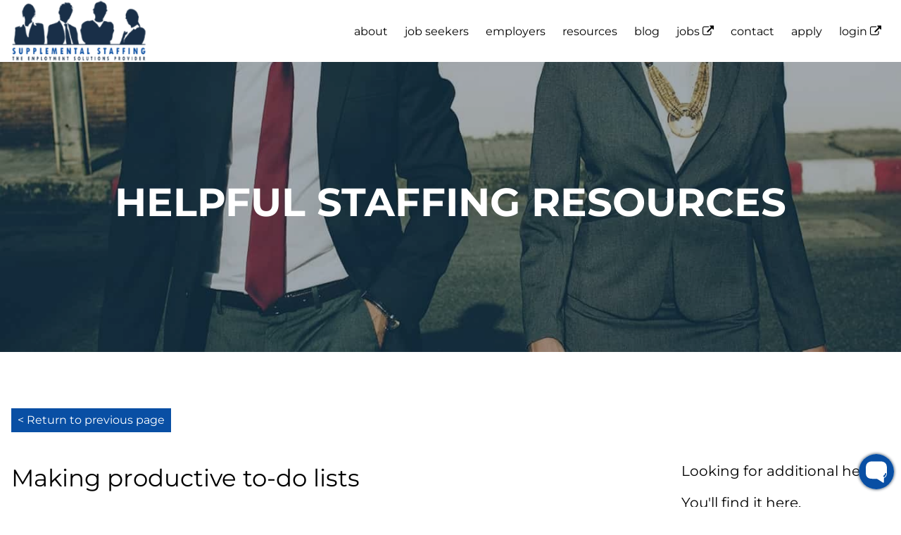

--- FILE ---
content_type: text/html; charset=UTF-8
request_url: https://blog.supplemental.com/post/making-productive-to-do-lists
body_size: 15162
content:
<!DOCTYPE html><html lang="en"><head><title>Making productive to-do lists - Blog Post - Your Employment Solution</title><meta http-equiv="Content-Type" content="text/html; charset=utf-8" /><meta name="description" content="Check out some tips on making productive to-do lists that will help you be more productive and efficient in accomplishing the tasks on your list." /><meta property="og:description" content="Check out some tips on making productive to-do lists that will help you be more productive and efficient in accomplishing the tasks on your list." /><meta name="icbm" content="41.5995,-83.668" /><meta name="geo.position" content="41.5995;-83.668" /><meta name="geo.placename" content="Toledo, OH" /><meta property="og:title" content="Making productive to-do lists - Blog Post - Your Employment Solution" /><meta property="og:type" content="website" /><meta property="og:locale" content="en" /><meta property="og:image" content="https://inter-cdn.com/images/0/6213939/list.jpg" /><meta property="og:url" content="https://blog.supplemental.com/post/making-productive-to-do-lists" /><meta name="viewport" content="width=device-width, initial-scale=1" /><link rel="icon" type="image/png" href="https://inter-cdn.com/images/16x16/6236395/possible_favicon.png" sizes="16x16"><link rel="icon" type="image/png" href="https://inter-cdn.com/images/32x32/6236395/possible_favicon.png" sizes="32x32"><link rel="icon" type="image/png" href="https://inter-cdn.com/images/96x96/6236395/possible_favicon.png" sizes="96x96"><link rel="apple-touch-icon-precomposed" sizes="152x152" href="https://inter-cdn.com/images/152x152/6236395/possible_favicon.png"><link rel="preconnect" href="https://inter-cdn.com" /><link rel="stylesheet" type="text/css" media="screen" href="/webcard/static/app.min.1768398951.css"/><link rel="stylesheet" type="text/css" media="screen" href="/css/custom.260115193225.css" id="customcss"/><link rel="canonical" href="https://blog.supplemental.com/post/making-productive-to-do-lists"/><link rel="alternate" hreflang="en" href="https://blog.supplemental.com/blog/89133877.xml" type="application/rss+xml" title="Helpful Articles - Supplemental Staffing - Your Employment Solution"/><script>if (!webcard) var webcard={};webcard.id=193047;webcard.moduleId=1531911;webcard.culture="en";webcard.type=2;webcard.isEdit=false;webcard.isPreview=false;webcard.isMobile=/Android|webOS|iPhone|iPad|iPod|BlackBerry/i.test(navigator.userAgent);webcard.isTouch='ontouchstart' in window || navigator.msMaxTouchPoints > 0;webcard.googleMapsEmbedApiKey='AIzaSyDoOLq_ts27g3vEog9sGYB0GJSyWBDK9gs';webcard.googleMapsApiKey='';webcard.apiHost='api.sitehub.io';var extraPath='making-productive-to-do-lists';</script><link rel="preload" as="style" href="https://inter-cdn.com/g/fonts/css?family=Montserrat:300,regular,700&amp;subset=latin&amp;display=swap" /><link rel="stylesheet" media="print" onload="this.media='all'" href="https://inter-cdn.com/g/fonts/css?family=Montserrat:300,regular,700&amp;subset=latin&amp;display=swap" /><style>figure{margin:0}#ed-38198544 { text-align: left; } #ed-38198544 img { width: 225px; } #ed-38198547 { flex-basis: auto; flex-grow: 1; }  #ed-89131444 { flex-basis: auto; } #ed-89131444 > .inner { place-content: center; align-items: center; } #ed-89131435 > .inner { flex-direction: column; align-items: stretch; } #ed-89597106 .space { height: 25px; } #ed-38201658 h2 { text-align: left; } #ed-38201667 .space { height: 20px; } #ed-38201670 { text-align: center; } #ed-89132755 .space { height: 20px; } #ed-89132752 { flex-shrink: 1; flex-grow: 1; } #ed-89132752 > .inner { place-content: flex-start; align-items: flex-start; } #ed-105322102 { margin: 2rem 0rem; } #ed-105322102 hr { width: 90%; height: 1px; } #ed-105322108 .space { height: 20px; } #ed-89597109 { flex-grow: 1; flex-shrink: 1; } #ed-89597109 > .inner { place-content: flex-start; align-items: flex-start; padding: 0px 5px; } #ed-105322117 { text-align: center; } #ed-105322117 svg { width: auto; height: 35px; } #ed-105322120 .space { height: 20px; } #ed-105322111 > .inner { justify-content: space-between; align-items: stretch; } #ed-105322135 { text-align: center; } #ed-105322135 svg { width: auto; height: 35px; } #ed-105322138 .space { height: 20px; } #ed-105322129 > .inner { justify-content: space-between; align-items: stretch; } #ed-105322171 { text-align: center; } #ed-105322171 svg { width: auto; height: 35px; } #ed-105322174 .space { height: 20px; } #ed-105322165 > .inner { justify-content: space-between; align-items: stretch; } #ed-105322189 { text-align: center; } #ed-105322189 svg > * { stroke-width: 0px; } #ed-105322189 svg { height: 35px; width: auto; } #ed-105322183 > .inner { justify-content: space-between; align-items: stretch; } #ed-436375396 .space { height: 10px; } #ed-105322198 { margin: 2rem 0rem; } #ed-105322198 hr { width: 90%; height: 1px; } #ed-89132761 { flex-grow: 1; flex-shrink: 1; } #ed-89132761 > .inner { place-content: flex-start; align-items: flex-start; padding: 0px 5px; } #ed-89132749 > .inner { justify-content: space-between; align-items: stretch; } #ed-89592930 hr { width: 75%; height: 2px; }  #ed-89592897 { text-align: center; } #ed-89592897 svg { width: 100px; } #ed-89592906 a.button { border-radius: 3px; }  #ed-89592918 { text-align: center; } #ed-89592918 svg { width: 100px; } #ed-89592927 a.button { border-radius: 3px; } #ed-54515906 .space { height: 20px; } #ed-54515924 a.button { border-radius: 3px; } #ed-54515924 .button.active { background-color: transparent !important; } #ed-54515924 .button:hover { background-color: transparent !important; }  @media screen and (max-width: 575px) {  #ed-54515930 h5 { text-align: left; }} @media screen and (max-width: 575px) {  #ed-54515954 h5 { text-align: left; }} #ed-99606074 .space { height: 5px; } #ed-54515951 > .inner { place-content: stretch center; align-items: stretch; } #ed-54515960 .space { height: 20px; } #ed-38198748 > .inner { padding: 25px 20px; } #ed-38198769 { text-align: center; } #ed-38198769 svg { width: 100px; height: 26px; } @media screen and (max-width: 575px) {  #ed-67579804 > .inner { flex-direction: row-reverse; }} #ed-38198775 { text-align: center; } #ed-38198775 svg { width: 100px; height: 26px; } @media screen and (max-width: 575px) {  #ed-67579807 > .inner { flex-direction: row-reverse; }} #ed-38198781 { text-align: center; } #ed-38198781 svg { width: 100px; height: 26px; } @media screen and (max-width: 575px) {  #ed-67579813 > .inner { flex-direction: row-reverse; }} #ed-67579819 { text-align: center; } #ed-67579819 svg > * { stroke-width: 0px; } #ed-67579819 svg { width: 100px; height: 26px; } @media screen and (max-width: 575px) {  #ed-67579816 > .inner { flex-direction: row-reverse; }} @media screen and (max-width: 575px) {  #ed-67579801 > .inner { justify-content: center; }} #ed-38198784 > .inner { padding: 25px 20px; } #ed-38198745 > .inner { place-content: stretch flex-start; align-items: stretch; }</style></head><body class="page-1531911 pagelayout-1 slogan culture-en"><div class="ed-element ed-container wv-clone parallax header preset-header-baldur-default" id="ed-89131435"><div class="inner" data-parallax-amount="99" id="home"><div class="ed-element ed-container menu-wrapper-spacer" style="--spacer-height: 88px; flex-basis: auto;" id="ed-89131438"><div class="inner"><div class="ed-element ed-reference ed-reference-container menu-wrapper wv-boxed flex-align-content-end flex-justify-content-space-between flex-align-items-center sticky" id="ed-89131441" data-reference="38198541"><div class="inner"><figure class="ed-element ed-image logo wv-light-edit" id="ed-38198544"><a href="https://www.supplemental.com/"><img src="https://inter-cdn.com/images/225/2861472/supplogo_transparent_blue.png" alt="Supplemental Staffing"></a></figure><nav class="ed-element ed-menu wv-custom external-link" id="ed-38198547"><ul class="menu-level-0"><li class="first"><a href="https://www.supplemental.com/about" title="Our About page" class="first">About</a></li><li><a href="https://www.supplemental.com/jobseekers" title="How we help Job Seekers">Job Seekers</a></li><li><a href="https://www.supplemental.com/employers" title="How we help Employers">Employers</a></li><li><a href="https://www.supplemental.com/resources" title="Our Resources">Resources</a></li><li><a href="https://blog.supplemental.com" title="Our Blog">Blog</a></li><li><a target="_blank" href="https://jobboard.ontempworks.com/Supplemental/Jobs/Search?Keywords=&amp;SortBy=Date" title="Our Open Jobs" rel="external">Jobs</a></li><li><a href="https://www.supplemental.com/contact" title="Contact us">Contact</a></li><li><a href="https://www.supplemental.com/apply" title="Apply for a new position!">Apply</a></li><li class="end"><a target="_blank" href="https://webcenter.ontempworks.com/Supplemental/Account/LogIn" title="Login" class="last">Login</a></li></ul></nav><div class="ed-element ed-container mobile-cont" id="ed-38198550"><div class="inner"><div class="ed-element ed-html menu-trigger" id="ed-38198553">
<span></span>
<span></span>
<span></span>
<span></span>
<span></span>
<span></span></div></div></div></div></div></div></div><div class="ed-element ed-container header-content flex-justify-content-center flex-align-content-center flex-align-items-center full-width wv-boxed wv-spacer parallax" id="ed-89131444"><div class="background"><figure class="ed-element ed-image wv-bg bg-cc" id="ed-89131447"><div class="background-image-holder" style="background-image: url(&quot;https://inter-cdn.com/images/1400/4699022/supp_image_30-min.jpg&quot;);" title="Career Seekers"></div></figure></div><div class="overlay" style="background-color: rgba(24, 48, 72, 0.4);"></div><div class="inner" data-parallax-amount="50" style="padding-top: 20vh; padding-bottom: 20vh;"><div class="ed-element ed-headline custom-theme" id="ed-89131450"><h1 class="center">Helpful Staffing Resources</h1></div><div class="ed-element ed-spacer" id="ed-89131453"><div style="height: 15px;" class="space"></div></div></div></div></div></div><div class="ed-element ed-collection-container wv-boxed preset-blog-post-blog wv-spacer" id="ed-38201652"><div class="inner collection-loading" data-collection-bind="%7B%22id%22%3A%225d729487e8282d89797c782d%22%2C%22single%22%3A1%2C%22name%22%3A%22Blog%22%2C%22slug%22%3A%22blog%22%2C%22link%22%3A%7B%22type%22%3A%22self%22%2C%22href%22%3A%22https%3A//cms.momentum-cms.net/api/collections/5d729487e8282d89797c782d%22%7D%7D" style="opacity:0"><article class="ed-element ed-collection-item" id="ed-38201655"><div class="inner"><div class="ed-element ed-button custom-theme" id="ed-89597103"><a class="button center button-small" href="javascript:history.back()" title="Return to previous page">&lt; Return to previous page</a></div><div class="ed-element ed-spacer" id="ed-89597106"><div class="space"></div></div><div class="ed-element ed-container flex-align-items-stretch flex-justify-content-space-between wv-boxed wv-spacer preset-unequal-columns-v2-blog-split" id="ed-89132749"><div class="inner"><div class="ed-element ed-container flex-align-items-start flex-justify-content-start flex-align-content-start unequal-columns-box unequal-columns-box-flex wv-overflow_visible" id="ed-89132752"><div class="inner"><div class="ed-element ed-headline post--headline custom-theme" id="ed-38201658"><h2 data-collection-bind="%7B%22type%22%3A%22text%22%2C%22field%22%3A%22name%22%7D">Employee Spotlight: Andrea LaRoe</h2></div><div class="ed-element ed-spacer" id="ed-38201667"><div class="space"></div></div><figure class="ed-element ed-image post--featured-image" id="ed-38201670"><img src="https://inter-cdn.com/images/1024/17019934/Untitled-1-3-2-no5voZmNem1aOTiyJCSJcg.jpeg" alt="" data-collection-bind="%7B%22type%22%3A%22file%22%2C%22field%22%3A%22image%22%7D" class="blog-img" srcset="https://inter-cdn.com/images/576/17019934/Untitled-1-3-2-no5voZmNem1aOTiyJCSJcg.jpeg 576w, https://inter-cdn.com/images/976/17019934/Untitled-1-3-2-no5voZmNem1aOTiyJCSJcg.jpeg 976w, https://inter-cdn.com/images/1024/17019934/Untitled-1-3-2-no5voZmNem1aOTiyJCSJcg.jpeg 1024w"></figure><div class="ed-element ed-spacer" id="ed-89132755"><div class="space"></div></div><div class="ed-element ed-text custom-theme" id="ed-89132758"><div data-collection-bind="%7B%22field%22%3A%22blog-body%22%2C%22type%22%3A%22editor%22%7D"><p>When Andrea LaRoe walked into Supplemental Staffing for an interview in 2012, she had no idea what temp services even were. What started as an "unsure" decision recommended by a friend has blossomed into a 13-year career journey that she now calls "<em>probably the best 'unsure' decision I ever made.</em>"</p><h2>From Front Desk to Finance</h2><p>Andrea's career trajectory at Supplemental Staffing reads like a testament to the company's commitment to making great employment matches. Starting as a front desk receptionist in 2012, she moved into a support role three years later and then transitioned to the payroll department in 2016. Today, she serves as the company's Payroll Manager, a role she's held for the past nine years.</p><p>"<em>I had never worked in payroll prior to working here</em>," Andrea reflects. "<em>I have always loved numbers but never pursued anything in the payroll field.</em>" Her journey demonstrates how the right company culture can help employees discover and develop talents they never knew they had. Yet, the management team identified her abilities and knew where she'd excel.</p><h2>Embracing Change and Growth</h2><p>One of Andrea's proudest professional moments came during a significant change in 2021 when the company switched back-end software systems. While others felt nervous about the transition, Andrea embraced it head-on. "<em>I said challenge accepted! I embraced the change and really dove deep into ensuring I could have the knowledge to help my team as much as possible</em>."</p><p>Her dedication to mastering the new system paid off. For the past four years, the company owners have flown her to Minnesota to attend their software company's conferences, where she continues to expand her expertise and bring valuable knowledge back to her team.</p><h2>A Family-First Philosophy</h2><p>What sets Supplemental Staffing apart from competitors, according to Andrea, is its genuine family atmosphere. She recalls a pivotal moment during her orientation when the company president told her:&nbsp;</p><p><span style="white-space: normal;"><span style="white-space:pre;"><strong>"</strong></span><strong><em>Every person that walks through our door must be treated with respect and kindness, because if it weren't for our employees, we would not have jobs.</em>"</strong></span></p><p>"<em>He said this with passion and I could tell he was serious. That resonated with me!</em>" Andrea says. "<em>Working for a business that treats you as a family member, in and outside of the office, is not always what you find within a company</em>."</p><p>This philosophy extends beyond words to tangible investments in employee development. Supplemental Staffing regularly sends staff to conferences, seminars, and classes, then brings everyone together for monthly corporate meetings where knowledge is shared across all branch offices. "<em>The owners even bring in breakfast and treats for us - added bonus!</em>" Andrea adds with a smile.</p><h2>Breaking Down Staffing Misconceptions</h2><p>Andrea's initial unfamiliarity with staffing services gives her unique insight into common misconceptions about the industry. "<em>I thought it would be a temporary job,</em>" she admits. "<em>However, I learned that there are many more opportunities available. We have short and long-term assignments, temp to hire, and direct hire positions.</em>"</p><p>This diversity of options allows Supplemental Staffing to meet varying customer needs while providing job seekers with multiple pathways to career development.</p><h2>Life Beyond the Office</h2><p>A devoted sports fan who "<em>can watch any sport and get into it,</em>" Andrea's office reflects her passions with University of Michigan "GO BLUE" memorabilia and Boston Celtics items. She admits there's some good-natured "teasing" during football season, but it's all part of the fun family atmosphere.</p><p>After 22 years of cheering from the sidelines at her children's sporting events, Andrea is entering a new phase of life. With her youngest son having just graduated high school after finishing his final basketball season, she's looking forward to her newfound free time. <em>"Looks like I will need to pick up a new hobby,</em>" she laughs.</p><h2>Words to Live and Work By</h2><p>Andrea's approach to productivity is refreshingly simple: "<em>Touch it once!!! If you're working on something, finish it.</em>" This philosophy has clearly served her well throughout her career advancement at Supplemental Staffing.</p><p>Her organized office, filled with autographed memorabilia and family photos, tells the story of someone who values both professional achievement and personal relationships - much like the company culture she's helped build and maintain.</p><h2>Looking Forward</h2><p>As Andrea concludes, her Spotlight reflects both her personal growth and the company's mission:&nbsp;</p><p><span style="white-space: normal;"><em>"Whether you are looking for a job, or you have a need within your company, Supplemental Staffing will use all of our resources to assist you in any way! All hands on deck to accomplish your goal and help you succeed!"</em></span></p><p>After 13 years, Andrea LaRoe stands as a shining example of how the right company culture, combined with personal dedication and a willingness to embrace new challenges, can transform an uncertain beginning into a fulfilling career journey.</p><p style="text-align: center;"><br></p><h4 style="text-align: center;">Contact our office today to get started!</h4><p style="text-align: center;">📍<a href="https://g.co/kgs/BzyF8mJ" title="Supplemental Staffing office!" target="_blank"><u>5333 Southwyck Blvd Toledo, OH 43614</u></a></p><p style="text-align: center;">📞 Call to schedule an interview: <a href="tel:4198668367" title="Call today!" target="_blank"><u>419.866.8367</u></a></p><p style="text-align: center;">💻 Apply before your interview: <a href="https://supplemental.com/apply" title="Apply today!" target="_blank"><u>supplemental.com/apply</u></a></p><p style="text-align: center;">💼 See our open jobs available: <a href="https://www.supplemental.com/jobs" title="See open positions!" target="_blank"><u>supplemental.com/jobs</u></a></p></div></div></div></div><div class="ed-element ed-container flex-align-items-start flex-justify-content-start flex-align-content-start unequal-columns-box unequal-columns-box-shrink wv-overflow_visible" id="ed-89132761"><div class="inner"><div class="ed-element ed-container flex-align-items-start flex-justify-content-start flex-align-content-start unequal-columns-box unequal-columns-box-shrink wv-overflow_visible" id="ed-89597109"><div class="inner"><div class="ed-element ed-headline custom-theme" id="ed-89597202"><h4>Looking for additional help?</h4></div><div class="ed-element ed-headline custom-theme" id="ed-89597208"><h4>You'll find it here.</h4></div><div class="ed-element ed-text custom-theme" id="ed-89597214"><p>We post articles regularly on all kinds of things. Check out our posts and come back for new ones.</p><p><br></p><p>Some things you can expect:</p><p><br></p><ul><li>Tutorials that help you advance your career</li><li>Helping teach a program/skill</li><li>Why we enjoy helping our community</li><li>And more!</li></ul></div><div class="ed-element ed-separator" id="ed-105322102"><hr class="bg-primary"></div><div class="ed-element ed-headline custom-theme" id="ed-105322105"><h4>Check out our socials!</h4></div><div class="ed-element ed-spacer" id="ed-105322108"><div class="space"></div></div></div></div><div class="ed-element ed-container flex-align-items-stretch flex-justify-content-space-between wv-boxed wv-spacer preset-unequal-columns-v2-4-30-70" id="ed-105322111"><div class="inner"><div class="ed-element ed-container unequal-columns-box unequal-columns-box-flex" id="ed-105322114"><div class="inner"><figure class="ed-element ed-icon" id="ed-105322117"><a href="https://www.facebook.com/SupplementalStaffing/" target="_blank" rel="noreferrer"><svg xmlns="http://www.w3.org/2000/svg" viewBox="0 -448 264 512" data-icon="fa-brands-facebook-f" preserveAspectRatio="xMidYMid"><path d="M76.7 64V-165H0V-256H76.7V-327.7C76.7 -405.6 124.3 -448 193.8 -448C227.1 -448 255.7 -445.5 264 -444.4V-363H215.8C178 -363 170.7 -345 170.7 -318.7V-256H256L244.3 -165H170.7V64" class="fill-primary"></path></svg></a></figure><div class="ed-element ed-spacer" id="ed-105322120"><div class="space"></div></div></div></div><div class="ed-element ed-container unequal-columns-box unequal-columns-box-shrink" id="ed-105322123"><div class="inner"><div class="ed-element ed-text custom-theme" id="ed-105322126"><p><a href="https://www.facebook.com/SupplementalStaffing/" title="" target="_blank">Like us on Facebook!</a></p></div></div></div></div></div><div class="ed-element ed-container flex-align-items-stretch flex-justify-content-space-between wv-boxed wv-spacer preset-unequal-columns-v2-4-30-70" id="ed-105322129"><div class="inner"><div class="ed-element ed-container unequal-columns-box unequal-columns-box-flex" id="ed-105322132"><div class="inner"><figure class="ed-element ed-icon" id="ed-105322135"><a href="https://www.instagram.com/supplementalstaffing/" target="_blank" rel="noreferrer"><svg xmlns="http://www.w3.org/2000/svg" viewBox="0 -416 448 448" data-icon="fa-brands-instagram" preserveAspectRatio="xMidYMid"><path d="M224.1 -307C160.5 -307 109.2 -255.7 109.2 -192.1S160.5 -77.2 224.1 -77.2S339 -128.5 339 -192.1S287.7 -307 224.1 -307zM224.1 -117.4C183 -117.4 149.4 -150.9 149.4 -192.1S182.9 -266.8 224.1 -266.8S298.8 -233.3 298.8 -192.1S265.2 -117.4 224.1 -117.4zM370.5 -311.7C370.5 -296.8 358.5 -284.9 343.7 -284.9C328.8 -284.9 316.9 -296.9 316.9 -311.7S328.9 -338.5 343.7 -338.5S370.5 -326.5 370.5 -311.7zM446.6 -284.5C444.9 -320.4 436.7 -352.2 410.4 -378.4C384.2 -404.6 352.4 -412.8 316.5 -414.6C279.5 -416.7 168.6 -416.7 131.6 -414.6C95.8 -412.9 64 -404.7 37.7 -378.5S3.3 -320.5 1.5 -284.6C-0.6 -247.6 -0.6 -136.7 1.5 -99.7C3.2 -63.8 11.4 -32 37.7 -5.8S95.7 28.6 131.6 30.4C168.6 32.5 279.5 32.5 316.5 30.4C352.4 28.7 384.2 20.5 410.4 -5.8C436.6 -32 444.8 -63.8 446.6 -99.7C448.7 -136.7 448.7 -247.5 446.6 -284.5zM398.8 -60C391 -40.4 375.9 -25.3 356.2 -17.4C326.7 -5.7 256.7 -8.4 224.1 -8.4S121.4 -5.8 92 -17.4C72.4 -25.2 57.3 -40.3 49.4 -60C37.7 -89.5 40.4 -159.5 40.4 -192.1S37.8 -294.8 49.4 -324.2C57.2 -343.8 72.3 -358.9 92 -366.8C121.5 -378.5 191.5 -375.8 224.1 -375.8S326.8 -378.4 356.2 -366.8C375.8 -359 390.9 -343.9 398.8 -324.2C410.5 -294.7 407.8 -224.7 407.8 -192.1S410.5 -89.4 398.8 -60z" class="fill-primary"></path></svg></a></figure><div class="ed-element ed-spacer" id="ed-105322138"><div class="space"></div></div></div></div><div class="ed-element ed-container unequal-columns-box unequal-columns-box-shrink" id="ed-105322141"><div class="inner"><div class="ed-element ed-text custom-theme" id="ed-105322144"><p><a href="https://www.instagram.com/supplementalstaffing/" title="" target="_blank">Check out our Instagram!</a></p></div></div></div></div></div><div class="ed-element ed-container flex-align-items-stretch flex-justify-content-space-between wv-boxed wv-spacer preset-unequal-columns-v2-4-30-70" id="ed-105322165"><div class="inner"><div class="ed-element ed-container unequal-columns-box unequal-columns-box-flex" id="ed-105322168"><div class="inner"><figure class="ed-element ed-icon" id="ed-105322171"><a href="https://www.linkedin.com/company/supplementalstaffing/" target="_blank" rel="noreferrer"><svg xmlns="http://www.w3.org/2000/svg" viewBox="0 -416 448 448" data-icon="fa-brands-linkedin-in" preserveAspectRatio="xMidYMid"><path d="M100.3 32H7.4V-267.1H100.3V32zM53.8 -307.9C24.1 -307.9 0 -332.5 0 -362.2C0 -391.9 24.1 -416 53.8 -416C83.5 -416 107.6 -391.9 107.6 -362.2C107.6 -332.5 83.5 -307.9 53.8 -307.9zM448 32H355.3V-113.6C355.3 -148.3 354.6 -192.8 307 -192.8C258.7 -192.8 251.3 -155.1 251.3 -116.1V32H158.5V-267.1H247.6V-226.3H248.9C261.3 -249.8 291.6 -274.6 336.8 -274.6C430.8 -274.6 448.1 -212.7 448.1 -132.3V32z" class="fill-primary"></path></svg></a></figure><div class="ed-element ed-spacer" id="ed-105322174"><div class="space"></div></div></div></div><div class="ed-element ed-container unequal-columns-box unequal-columns-box-shrink" id="ed-105322177"><div class="inner"><div class="ed-element ed-text custom-theme" id="ed-105322180"><p><a href="https://www.linkedin.com/company/supplementalstaffing/" title="" target="_blank">Find us on LinkedIn!</a></p></div></div></div></div></div><div class="ed-element ed-container flex-align-items-stretch flex-justify-content-space-between wv-boxed wv-spacer preset-unequal-columns-v2-4-30-70" id="ed-105322183"><div class="inner"><div class="ed-element ed-container unequal-columns-box unequal-columns-box-flex" id="ed-105322186"><div class="inner"><figure class="ed-element ed-icon" id="ed-105322189"><a href="https://g.page/supplemental-staffing-toledo/review" target="_blank" rel="noreferrer"><svg xmlns="http://www.w3.org/2000/svg" viewBox="0 -440 488 496" data-icon="fa-brands-google" preserveAspectRatio="xMidYMid" style="overflow: hidden;"><path d="M488 -186.2C488 -44.7 391.1 56 248 56C110.8 56 0 -54.8 0 -192S110.8 -440 248 -440C314.8 -440 371 -415.5 414.3 -375.1L346.8 -310.2C258.5 -395.4 94.3 -331.4 94.3 -192C94.3 -105.5 163.4 -35.4 248 -35.4C346.2 -35.4 383 -105.8 388.8 -142.3H248V-227.6H484.1C486.4 -214.9 488 -202.7 488 -186.2z" class="fill-primary"></path></svg></a></figure></div></div><div class="ed-element ed-container unequal-columns-box unequal-columns-box-shrink" id="ed-105322192"><div class="inner"><div class="ed-element ed-text custom-theme" id="ed-105322195"><p><a href="https://g.page/supplemental-staffing-toledo/review" title="" target="_blank">Review us on Google!</a></p></div></div></div></div></div><div class="ed-element ed-spacer" id="ed-436375396"><div class="space"></div></div><div class="ed-element ed-separator" id="ed-105322198"><hr class="bg-primary"></div><div class="ed-element ed-headline custom-theme" id="ed-105322201"><h4><strong>Refer a Friend!</strong></h4></div><div class="ed-element ed-text custom-theme" id="ed-105322207"><p><span style="color: rgb(0, 0, 0); font-family: Montserrat; font-size: 16px; font-style: normal; font-variant-ligatures: normal; font-variant-caps: normal; font-weight: 400; letter-spacing: normal; orphans: 2; text-align: start; text-indent: 0px; text-transform: none; widows: 2; word-spacing: 0px; -webkit-text-stroke-width: 0px; white-space: normal; background-color: rgb(255, 255, 255); text-decoration-thickness: initial; text-decoration-style: initial; text-decoration-color: initial; display: inline !important; float: none;">One-quarter of all Supplemental Staffing employees come from referrals. We have a long history of helping our employee’s friends and families find good jobs, and we appreciate their referrals. Please ask one of our staff about our </span><span style="color: rgb(0, 0, 0); font-family: Montserrat; font-size: 16px; font-style: normal; font-variant-ligatures: normal; font-variant-caps: normal; font-weight: 400; letter-spacing: normal; orphans: 2; text-align: start; text-indent: 0px; text-transform: none; widows: 2; word-spacing: 0px; -webkit-text-stroke-width: 0px; white-space: normal; background-color: rgb(255, 255, 255); text-decoration-thickness: initial; text-decoration-style: initial; text-decoration-color: initial; display: inline !important; float: none;"><a href="https://content.supplemental.com/refer-a-friend" title="" target="_blank"><u>Referral Bonus Program</u></a></span><span style="color: rgb(0, 0, 0); font-family: Montserrat; font-size: 16px; font-style: normal; font-variant-ligatures: normal; font-variant-caps: normal; font-weight: 400; letter-spacing: normal; orphans: 2; text-align: start; text-indent: 0px; text-transform: none; widows: 2; word-spacing: 0px; -webkit-text-stroke-width: 0px; white-space: normal; background-color: rgb(255, 255, 255); text-decoration-thickness: initial; text-decoration-style: initial; text-decoration-color: initial; display: inline !important; float: none;">!</span></p></div></div></div></div></div><div class="ed-element ed-separator" id="ed-38201676"><div></div></div><div class="ed-element ed-container" id="ed-38201682"><div class="inner" data-collection-bind="%7B%22type%22%3A%22cms%22%2C%22field%22%3A%22content%22%7D">&nbsp;</div></div></div></article></div></div><div class="ed-element ed-separator" id="ed-89592930"><hr class="bg-primary"></div><div class="ed-element ed-container wv-boxed wv-spacer" id="ed-89592873"><div class="inner"><div class="ed-element ed-headline custom-theme" id="ed-89592876"><h2 class="center">Job's Tips &amp; Guides</h2></div><div class="ed-element ed-headline custom-theme" id="ed-89592879"><h4 class="center"><span class="color-secondary">Check out some of the great offers we know will help you!</span></h4></div><div class="ed-element ed-spacer" id="ed-89592882"><div style="height:50px;" class="space"></div></div><div class="ed-element ed-container wv-boxed wv-spacer preset-columns-default" id="ed-89592885"><div class="inner"><div class="ed-element ed-container columns-box" id="ed-89592888"><div class="inner"><div class="ed-element ed-container full-width" id="ed-89592891"><div class="background"><figure class="ed-element ed-image wv-bg" id="ed-89592894"><div class="background-image-holder lazyload" style="background-image: url(&quot;data:image/svg+xml;utf8,%3Csvg%20width='800'%20viewBox='0%200%20800%20582.8571428571429'%20xmlns='http://www.w3.org/2000/svg'%3E%3Crect%20width='800'%20height='582.8571428571429'%20style='fill:%20%23F7F7F7'%20/%3E%3C/svg%3E&quot;);" data-background="url(&quot;https://inter-cdn.com/images/1680/2865747/supp_image_19.jpg&quot;)" title="Interview Prep Checklist"></div></figure></div><div class="inner"><figure class="ed-element ed-icon hover-bgblu wv-light-edit" id="ed-89592897"><a href="https://content.supplemental.com/pre-interview-guide?__hstc=188713719.c61c71b10b06dd5d68f278b9661676a6.1628190437405.1663168412233.1663595987294.85&amp;__hssc=188713719.2.1663872463944&amp;__hsfp=817607603" target="_blank"><svg xmlns="http://www.w3.org/2000/svg" viewBox="0 -448 576 512" data-icon="fa-light-external-link" preserveAspectRatio="xMidYMid" style="margin-top: 120px; margin-bottom: 120px;"><path d="M195.515 -73.172C190.829 -77.858 190.829 -85.456 195.515 -90.143L518.665 -413.293L517.958 -414L428 -413.658C421.373 -413.658 416 -419.031 416 -425.658V-435.657C416 -442.285 421.372 -447.657 428 -447.657L564 -448C570.627 -448 576 -442.628 576 -436L575.657 -300C575.657 -293.373 570.284 -288 563.657 -288H553.658C547.031 -288 541.658 -293.373 541.658 -300L542 -389.958L541.293 -390.665L218.143 -67.515C213.457 -62.829 205.859 -62.829 201.172 -67.515L195.515 -73.172zM427.515 -228.805L419.515 -220.805A12 12 0 0 1 416 -212.32V16C416 24.837 408.836 32 400 32H48C39.164 32 32 24.837 32 16V-336C32 -344.837 39.164 -352 48 -352H387.976C391.159 -352 394.211 -353.264 396.461 -355.515L404.461 -363.515C412.021 -371.075 406.667 -384 395.976 -384H48C21.49 -384 0 -362.51 0 -336V16C0 42.51 21.49 64 48 64H400C426.51 64 448 42.51 448 16V-220.319C448 -231.01 435.074 -236.364 427.515 -228.805z" class="fill-background"></path></svg></a></figure></div></div><div class="ed-element ed-headline custom-theme" id="ed-89592900"><h4 class="left" style="padding-top: 5px; padding-bottom: 5px;"><span class="color-default">The Ultimate Interview Prep Checklist</span></h4></div><div class="ed-element ed-text custom-theme" style="padding-bottom: 5px;" id="ed-89592903"><p><span class="color-secondary" style="line-height:30px;">Do you need help preparing for that first interview? We have a checklist to help get you ready.&nbsp;</span></p></div><div class="ed-element ed-button custom-theme" id="ed-89592906"><a class="button button-small color-primary border-color-primary bg-active-primary color-active-background border-color-active-primary center" href="https://content.supplemental.com/pre-interview-guide?__hstc=188713719.c61c71b10b06dd5d68f278b9661676a6.1628190437405.1663168412233.1663595987294.85&amp;__hssc=188713719.2.1663872463944&amp;__hsfp=817607603" style="background-color: transparent;"><strong>READ MORE</strong></a></div></div></div><div class="ed-element ed-container columns-box" id="ed-89592909"><div class="inner"><div class="ed-element ed-container full-width" id="ed-89592912"><div class="background"><figure class="ed-element ed-image wv-bg" id="ed-89592915"><div class="background-image-holder lazyload" style="background-image: url(&quot;data:image/svg+xml;utf8,%3Csvg%20width='800'%20viewBox='0%200%20800%20533.3333333333334'%20xmlns='http://www.w3.org/2000/svg'%3E%3Crect%20width='800'%20height='533.3333333333334'%20style='fill:%20%23F7F7F7'%20/%3E%3C/svg%3E&quot;);" data-background="url(&quot;https://inter-cdn.com/images/1680/2865753/girl-working-at-desk.JPG&quot;)" title="Gaining Experience"></div></figure></div><div class="inner"><figure class="ed-element ed-icon hover-bgblu wv-light-edit" id="ed-89592918"><a href="https://content.supplemental.com/gaining-relevant-experience?__hstc=188713719.c61c71b10b06dd5d68f278b9661676a6.1628190437405.1663168412233.1663595987294.85&amp;__hssc=188713719.2.1663872463944&amp;__hsfp=817607603" target="_blank"><svg xmlns="http://www.w3.org/2000/svg" viewBox="0 -448 576 512" data-icon="fa-light-external-link" preserveAspectRatio="xMidYMid" style="margin-top: 120px; margin-bottom: 120px;"><path d="M195.515 -73.172C190.829 -77.858 190.829 -85.456 195.515 -90.143L518.665 -413.293L517.958 -414L428 -413.658C421.373 -413.658 416 -419.031 416 -425.658V-435.657C416 -442.285 421.372 -447.657 428 -447.657L564 -448C570.627 -448 576 -442.628 576 -436L575.657 -300C575.657 -293.373 570.284 -288 563.657 -288H553.658C547.031 -288 541.658 -293.373 541.658 -300L542 -389.958L541.293 -390.665L218.143 -67.515C213.457 -62.829 205.859 -62.829 201.172 -67.515L195.515 -73.172zM427.515 -228.805L419.515 -220.805A12 12 0 0 1 416 -212.32V16C416 24.837 408.836 32 400 32H48C39.164 32 32 24.837 32 16V-336C32 -344.837 39.164 -352 48 -352H387.976C391.159 -352 394.211 -353.264 396.461 -355.515L404.461 -363.515C412.021 -371.075 406.667 -384 395.976 -384H48C21.49 -384 0 -362.51 0 -336V16C0 42.51 21.49 64 48 64H400C426.51 64 448 42.51 448 16V-220.319C448 -231.01 435.074 -236.364 427.515 -228.805z" class="fill-background"></path></svg></a></figure></div></div><div class="ed-element ed-headline custom-theme" id="ed-89592921"><h4 class="left" style="padding-top: 5px; padding-bottom: 5px;"><span class="color-default">Getting Experience When You Don't Have Any</span></h4></div><div class="ed-element ed-text custom-theme" style="padding-bottom: 5px;" id="ed-89592924"><p><span class="color-secondary" style="line-height:30px;">How do you get a job when every company requires a minimum of 2 years of experience? Find out!</span></p></div><div class="ed-element ed-button custom-theme" id="ed-89592927"><a class="button button-small color-primary border-color-primary bg-active-primary color-active-background border-color-active-primary center" href="https://content.supplemental.com/gaining-relevant-experience?__hstc=188713719.c61c71b10b06dd5d68f278b9661676a6.1628190437405.1663168412233.1663595987294.85&amp;__hssc=188713719.2.1663872463944&amp;__hsfp=817607603" style="background-color: transparent;"><strong>READ MORE</strong></a></div></div></div></div></div></div></div><div class="ed-element ed-reference ed-reference-container " id="ed-89590347" data-reference="38198739"><div class="inner"><div class="ed-element ed-container full-width wv-boxed" style="background-color: rgb(38, 38, 42);" id="ed-54515903"><div class="inner"><div class="ed-element ed-spacer" id="ed-54515906"><div class="space"></div></div><div class="ed-element ed-container wv-boxed wv-spacer preset-columns-three-v2-default" id="ed-54515909"><div class="inner"><div class="ed-element ed-container columns-box hide-sm wv-spacer" id="ed-54515912"><div class="inner"><div class="ed-element ed-headline custom-theme" id="ed-54515915"><h5><span class="color-background"><strong>who we are</strong></span></h5></div><div class="ed-element ed-text custom-theme wv-light-edit" id="ed-54515918"><p><span style="font-size: 14px;"><span class="color-background">Our mission is to be a part of a company's future by providing <strong>Quality Employment Solutions</strong> and to be part of our employees' future by providing a place to learn, grow, and prosper.</span></span><span class="color-background">
</span></p><span class="color-background">
</span><p><span style="font-size: 14px;"><span class="color-secondary"><span class="color-background"><br></span></span></span><span class="color-background">
</span></p><span class="color-background">
</span><div><span class="color-background">
</span><div data-hveid="CBcQAA" data-ved="2ahUKEwiltLi5iO39AhWuKkQIHayNB24QFSgAegQIFxAA" lang="en"><span class="color-background">
</span><div data-sokoban-container="ih6Jnb_ty3p8b"><span class="color-background">
</span><div data-content-feature="1" data-sokoban-feature="nke7rc"><div><span style="font-size: 14px;"><span class="color-secondary"><span class="color-background">Our owners have been on&nbsp;<em>both sides</em> of the table. After working for a staffing firm, they now run one.<br>So, we know how to help you find your dream career.</span></span></span></div></div>
</div>
</div>
</div></div><div class="ed-element ed-spacer" id="ed-54515921"><div style="height: 15px;" class="space"></div></div><div class="ed-element ed-button custom-theme" id="ed-54515924"><a class="button button-small color-background border-color-primary color-active-primary border-color-active-background center" href="https://www.supplemental.com/about" style="background-color: transparent;" target="_blank">READ MORE</a></div></div></div><div class="ed-element ed-container columns-box" id="ed-54515927"><div class="inner"><div class="ed-element ed-headline custom-theme" id="ed-54515930"><h5><span class="color-background"><strong>quick links</strong></span></h5></div><div class="ed-element ed-container wv-boxed wv-spacer preset-columns-default-footer" id="ed-54515933"><div class="inner"><div class="ed-element ed-container columns-box" id="ed-54515936"><div class="inner"><div class="ed-element ed-text custom-theme line-gap" id="ed-55065696"><p style="text-align: left;"><span class="color-background"><a href="https://www.supplemental.com/apply" title="Apply Online" class="color-background">Apply Online</a></span></p><p><span class="color-background"><a href="https://www.supplemental.com/jobs" title="Browse our Jobs" class="color-background">Browse our Jobs</a></span></p><p><span class="color-background"><a href="https://www.indeed.com/cmp/Supplemental-Staffing/about" rel="noopener noreferrer" target="_blank" title="" class="color-background">Browse Indeed</a></span></p><p><span class="color-background"><a href="/w2" title="" class="color-background">W-2 Information</a></span></p><p><span class="color-background"><a href="https://www.supplemental.com/resources" title="Resources" class="color-background">Our Policies</a></span></p><p><span class="color-background"><a href="https://www.supplemental.com/privacy-policy" title="Privacy Policy" class="color-background">Privacy Policy</a></span></p><p style="text-align: left;"><span class="color-background"><a href="https://www.supplemental.com/terms-and-conditions" title="Terms and Conditions" class="color-background">Terms &amp; Conditions</a></span></p></div></div></div><div class="ed-element ed-container columns-box" id="ed-54515942"><div class="inner"><div class="ed-element ed-text custom-theme line-gap" id="ed-55065699"><p style="text-align: left;"><span class="color-background"><a href="https://webcenter.ontempworks.com/Supplemental/Account/LogIn" rel="noopener noreferrer" target="_blank" title="" class="color-background">Employee Login</a></span></p><p style="text-align: left;"><span class="color-background"><a href="https://inter-cdn.com/images/document/6231004/SupplementalStaffing_TimeCard_Digital-2021.pdf" rel="noopener noreferrer" target="_blank" title="" class="color-background">Digital Timecard</a></span></p><p style="text-align: left;"><span class="color-background"><a href="https://inter-cdn.com/images/document/6231007/SupplementalStaffing_TimeCard_Printable-2021.pdf" rel="noopener noreferrer" target="_blank" title="" class="color-background">Printable Timecard</a></span></p><p style="text-align: left;"><span class="color-background"><a href="https://content.supplemental.com/gaining-relevant-experience" rel="noopener noreferrer" target="_blank" title="" class="color-background">Help Gain Experience</a></span></p><p style="text-align: left;"><span class="color-background"><a href="https://content.supplemental.com/pre-interview-guide" rel="noopener noreferrer" target="_blank" title="" class="color-background">Pre Interview Checklist</a></span></p><p style="text-align: left;"><span class="color-background"><a href="https://www.supplemental.com/employers#ed-379026764" class="color-background">Employer Case Study</a></span></p><p style="text-align: left;"><span class="color-background"><a href="https://inter-cdn.com/images/document/5967029/employeeverificationguide.pdf" rel="noopener noreferrer" target="_blank" title="" class="color-background">Employment Verification</a></span></p></div></div></div></div></div></div></div><div class="ed-element ed-container columns-box" id="ed-54515948"><div class="inner"><div class="ed-element ed-container columns-box grey-text flex-justify-content-center flex-align-items-stretch flex-align-content-stretch" id="ed-54515951"><div class="inner"><div class="ed-element ed-headline custom-theme" id="ed-54515954"><h5><a href="https://www.supplemental.com/contact"><span class="color-background"><strong>get in touch</strong></span></a></h5></div><div class="ed-element ed-spacer" id="ed-99606074"><div class="space"></div></div></div></div><div class="ed-element ed-text custom-theme wv-light-edit" id="ed-99605378"><p style="text-align: left;"><span class="color-background"><strong><span style="font-size: 14px;">Toledo, OH: </span></strong></span></p><p><span class="color-secondary" style="font-size: 14px;"><span class="color-background"><a class="color-background" href="https://maps.google.com/maps?ll=41.599473,-83.667918&amp;z=9&amp;t=m&amp;hl=en&amp;gl=US&amp;mapclient=embed&amp;cid=1506103722367760726" target="_blank" title="5333 Southwyck Blvd Toledo, OH 43614">5333 Southwyck Blvd Toledo, OH 43614 </a></span></span></p><p style="text-align: left;"><span class="color-secondary"><span class="color-background">Call or Text: <a class="color-background" href="tel:4198668367" target="_blank" title="419.866.8367">419.866.8367</a> | After Hours: <a class="color-background" href="tel:8668948567" target="_blank" title="866.894.8567">866.894.8567</a></span></span></p></div><div class="ed-element ed-text custom-theme wv-light-edit" id="ed-99605381"><p style="text-align: left;"><span class="color-background"><strong><span style="font-size: 14px;">Brownstown, MI:</span></strong></span><span style="font-size: 14px;"><span class="color-background"> </span></span></p><p><span style="font-size: 14px;"><span class="color-secondary"><span class="color-background"><a class="color-background" href="https://maps.google.com/maps?ll=42.171416,-83.267938&amp;z=11&amp;t=m&amp;hl=en&amp;gl=US&amp;mapclient=embed&amp;cid=9196092832306911554" target="_blank" title="18412 Telegraph Rd, Ste B Brownstown, MI 48174">18412 Telegraph Rd, Ste B Brownstown, MI 48174</a></span></span></span></p><p style="text-align: left;"><span class="color-secondary"><span style="font-size: 14px;"><span class="color-background">Call or Text: <a class="color-background" href="tel:7343748367" target="_blank" title="734.374.8367">734.374.8367</a> After Hours: </span></span><span class="color-background"><a class="color-background" href="tel:8885391532" target="_blank" title="888.539.1532"><span style="font-size: 14px;">888.539.1532</span></a></span></span></p></div><div class="ed-element ed-text custom-theme wv-light-edit" id="ed-99605384"><p style="text-align: left;"><span class="color-background"><strong><span style="font-size: 14px;">Bowling Green, OH:</span></strong></span><span style="font-size: 14px;"><span class="color-background"> </span></span></p><p><span class="color-secondary" style="font-size: 14px;"><span class="color-background"><a class="color-background" href="https://maps.google.com/maps?ll=41.373278,-83.622289&amp;z=9&amp;t=m&amp;hl=en&amp;gl=US&amp;mapclient=embed&amp;cid=801081263713593860" target="_blank" title="1616 E. Wooster #7 Bowling Green, OH 43402">1616 E. Wooster St #7 Bowling Green, OH 43402&nbsp;</a></span></span></p><p style="text-align: left;"><span class="color-secondary"><span class="color-background">Call or Text: <a class="color-background" href="tel:4193538367" target="_blank" title="419.353.8367 ">419.353.8367 </a>After Hours: <a class="color-background" href="tel:8882488475" target="_blank" title="888.248.8475">888.248.8475</a></span></span></p></div></div></div></div></div><div class="ed-element ed-spacer" id="ed-54515960"><div class="space"></div></div></div></div><div class="ed-element ed-container full-width wv-boxed" style="background-color: rgb(33, 33, 36);" id="ed-38198742"><div class="inner"><div class="ed-element ed-container preset-columns-three-default full-width wv-boxed hide-md flex-align-content-stretch flex-align-items-stretch flex-justify-content-start" style="background-color: rgb(33, 33, 36);" id="ed-38198745"><div class="inner"><div class="ed-element ed-container columns-box wv-spacer hide-sm" id="ed-38198748"><div class="inner"><div class="ed-element ed-text custom-theme" id="ed-38198751"><p><span class="color-secondary" style="font-size: 12px;">Copyright 2019 <span class="color-secondary" style="font-size: 12px;">©&nbsp;</span>Supplemental Staffing</span></p></div></div></div><div class="ed-element ed-container columns-box wv-spacer hide-md" id="ed-38198754"><div class="inner" style="padding-top: 25px; padding-bottom: 25px;"><div class="ed-element ed-container wv-boxed wv-spacer preset-columns-five-v2-default" id="ed-67579801"><div class="inner"><div class="ed-element ed-container columns-box wv-overflow_visible" id="ed-67579804"><div class="inner"><figure class="ed-element ed-icon" id="ed-38198769"><a href="https://www.facebook.com/SupplementalStaffing/" target="_blank" rel="noreferrer"><svg xmlns="http://www.w3.org/2000/svg" viewBox="0 -448 264 512" data-icon="fa-brands-facebook-f" preserveAspectRatio="xMidYMid"><path d="M76.7 64V-165H0V-256H76.7V-327.7C76.7 -405.6 124.3 -448 193.8 -448C227.1 -448 255.7 -445.5 264 -444.4V-363H215.8C178 -363 170.7 -345 170.7 -318.7V-256H256L244.3 -165H170.7V64" class="fill-background"></path></svg></a></figure></div></div><div class="ed-element ed-container columns-box wv-overflow_visible" id="ed-67579807"><div class="inner"><figure class="ed-element ed-icon" id="ed-38198775"><a href="https://www.instagram.com/supplementalstaffing/" target="_blank" rel="noreferrer"><svg xmlns="http://www.w3.org/2000/svg" viewBox="0 -416 448 448" data-icon="fa-brands-instagram" preserveAspectRatio="xMidYMid"><path d="M224.1 -307C160.5 -307 109.2 -255.7 109.2 -192.1S160.5 -77.2 224.1 -77.2S339 -128.5 339 -192.1S287.7 -307 224.1 -307zM224.1 -117.4C183 -117.4 149.4 -150.9 149.4 -192.1S182.9 -266.8 224.1 -266.8S298.8 -233.3 298.8 -192.1S265.2 -117.4 224.1 -117.4zM370.5 -311.7C370.5 -296.8 358.5 -284.9 343.7 -284.9C328.8 -284.9 316.9 -296.9 316.9 -311.7S328.9 -338.5 343.7 -338.5S370.5 -326.5 370.5 -311.7zM446.6 -284.5C444.9 -320.4 436.7 -352.2 410.4 -378.4C384.2 -404.6 352.4 -412.8 316.5 -414.6C279.5 -416.7 168.6 -416.7 131.6 -414.6C95.8 -412.9 64 -404.7 37.7 -378.5S3.3 -320.5 1.5 -284.6C-0.6 -247.6 -0.6 -136.7 1.5 -99.7C3.2 -63.8 11.4 -32 37.7 -5.8S95.7 28.6 131.6 30.4C168.6 32.5 279.5 32.5 316.5 30.4C352.4 28.7 384.2 20.5 410.4 -5.8C436.6 -32 444.8 -63.8 446.6 -99.7C448.7 -136.7 448.7 -247.5 446.6 -284.5zM398.8 -60C391 -40.4 375.9 -25.3 356.2 -17.4C326.7 -5.7 256.7 -8.4 224.1 -8.4S121.4 -5.8 92 -17.4C72.4 -25.2 57.3 -40.3 49.4 -60C37.7 -89.5 40.4 -159.5 40.4 -192.1S37.8 -294.8 49.4 -324.2C57.2 -343.8 72.3 -358.9 92 -366.8C121.5 -378.5 191.5 -375.8 224.1 -375.8S326.8 -378.4 356.2 -366.8C375.8 -359 390.9 -343.9 398.8 -324.2C410.5 -294.7 407.8 -224.7 407.8 -192.1S410.5 -89.4 398.8 -60z" class="fill-background"></path></svg></a></figure></div></div><div class="ed-element ed-container columns-box wv-overflow_visible" id="ed-67579813"><div class="inner"><figure class="ed-element ed-icon" id="ed-38198781"><a href="https://www.linkedin.com/company/supplementalstaffing/" target="_blank" rel="noreferrer"><svg xmlns="http://www.w3.org/2000/svg" viewBox="0 -416 448 448" data-icon="fa-brands-linkedin-in" preserveAspectRatio="xMidYMid"><path d="M100.3 32H7.4V-267.1H100.3V32zM53.8 -307.9C24.1 -307.9 0 -332.5 0 -362.2C0 -391.9 24.1 -416 53.8 -416C83.5 -416 107.6 -391.9 107.6 -362.2C107.6 -332.5 83.5 -307.9 53.8 -307.9zM448 32H355.3V-113.6C355.3 -148.3 354.6 -192.8 307 -192.8C258.7 -192.8 251.3 -155.1 251.3 -116.1V32H158.5V-267.1H247.6V-226.3H248.9C261.3 -249.8 291.6 -274.6 336.8 -274.6C430.8 -274.6 448.1 -212.7 448.1 -132.3V32z" class="fill-background"></path></svg></a></figure></div></div><div class="ed-element ed-container columns-box wv-overflow_visible" id="ed-67579816"><div class="inner"><figure class="ed-element ed-icon" id="ed-67579819"><a href="https://g.page/supplemental-staffing-toledo/review" target="_blank" rel="noreferrer"><svg xmlns="http://www.w3.org/2000/svg" viewBox="0 -440 488 496" data-icon="fa-brands-google" preserveAspectRatio="xMidYMid" style="overflow: hidden;"><path d="M488 -186.2C488 -44.7 391.1 56 248 56C110.8 56 0 -54.8 0 -192S110.8 -440 248 -440C314.8 -440 371 -415.5 414.3 -375.1L346.8 -310.2C258.5 -395.4 94.3 -331.4 94.3 -192C94.3 -105.5 163.4 -35.4 248 -35.4C346.2 -35.4 383 -105.8 388.8 -142.3H248V-227.6H484.1C486.4 -214.9 488 -202.7 488 -186.2z" class="fill-background"></path></svg></a></figure></div></div></div></div></div></div><div class="ed-element ed-container columns-box wv-spacer hide-sm" id="ed-38198784"><div class="inner"><div class="ed-element ed-text custom-theme external-link" id="ed-38198787"><p style="text-align: center;"><span class="color-secondary" style="font-size: 12px;">Powered by: <a class="color-secondary" href="https://www.lighthousesol.com/" rel="noopener noreferrer" target="_blank" title=""><strong>Lighthouse IT Solutions</strong></a></span></p></div></div></div></div></div></div></div><div class="ed-element ed-container preset-columns-three-default full-width hide-lg" style="background-color: rgb(33, 33, 36);" id="ed-38198655"><div class="inner"><div class="ed-element ed-container columns-box wv-boxed flex-align-content-center flex-align-items-center flex-justify-content-center hide-lg" id="ed-38198661"><div class="inner" style="padding: 20px;"><div class="ed-element ed-text custom-theme" id="ed-38198658"><p style="text-align: center;"><span class="color-secondary" style="font-size: 12px;">Copyright 2019 <span class="color-secondary" style="font-size: 12px;">©&nbsp;</span>Supplemental Staffing</span></p></div><div class="ed-element ed-text custom-theme external-link" style="padding-top: 10px; padding-bottom: 10px;" id="ed-38198664"><p style="text-align: center;"><span class="color-secondary" style="font-size: 12px;">Powered by:&nbsp;</span><a href="https://www.lighthousesol.com/" rel="noopener noreferrer" target="_blank" title=""><span class="color-secondary" style="font-size: 12px;"><strong>Lighthouse IT Solutions</strong></span></a></p></div></div></div></div></div></div></div>

<!--Start of Conferbot Script-->
    <script type="text/javascript">
        (function (d, s, id) {
          var js,
            el = d.getElementsByTagName(s)[0];
          if (d.getElementById(id)) {
            return;
          }
          js = d.createElement(s);
          js.async = true;
          js.src = 'https://s3.ap-south-1.amazonaws.com/conferbot.defaults/dist/v1/widget.min.js';
          js.id = id;
          js.charset = 'UTF-8';
          el.parentNode.insertBefore(js, el);
          // Initializes the widget when the script is ready
          js.onload = function () {
              var w = window.ConferbotWidget("63f3c73b38e74e86291b4488");
          };
        })(document, 'script', 'conferbot-js');
    </script>
<!--End of Conferbot Script-->

<!-- ActiveCampaign -->
<script type="text/javascript">
    (function(e,t,o,n,p,r,i){e.visitorGlobalObjectAlias=n;e[e.visitorGlobalObjectAlias]=e[e.visitorGlobalObjectAlias]||function(){(e[e.visitorGlobalObjectAlias].q=e[e.visitorGlobalObjectAlias].q||[]).push(arguments)};e[e.visitorGlobalObjectAlias].l=(new Date).getTime();r=t.createElement("script");r.src=o;r.async=true;i=t.getElementsByTagName("script")[0];i.parentNode.insertBefore(r,i)})(window,document,"https://diffuser-cdn.app-us1.com/diffuser/diffuser.js","vgo");
    vgo('setAccount', '1002422868');
    vgo('setTrackByDefault', true);

    vgo('process');
</script>
    
<!-- Lucky Orange -->
    <script type='text/javascript'>
    window.__lo_site_id = 144130;

        (function() {
            var wa = document.createElement('script'); wa.type = 'text/javascript'; wa.async = true;
            wa.src = 'https://d10lpsik1i8c69.cloudfront.net/w.js';
            var s = document.getElementsByTagName('script')[0]; s.parentNode.insertBefore(wa, s);
          })();
	</script>

<!-- Start of Facebook Ads Embed Code -->
    <meta name="facebook-domain-verification" content="0g4ijjmgdvfsy8qi9hpqh13pkjiu1y" />
<!-- Start of Facebook Ads Embed Code --><script src="/webcard/static/app.bundle.1768398969.js"></script><script src="/js/custom.240912202902.js"></script><script>var _paq = _paq || [];_paq.push(['trackPageView']);_paq.push(['enableLinkTracking']);(function() {var u="//www.page-stats.de/";_paq.push(['setTrackerUrl', u+'piwik.php']);_paq.push(['setSiteId', '11409']);var d=document, g=d.createElement('script'), s=d.getElementsByTagName('script')[0];g.type='text/javascript'; g.async=true; g.defer=true; g.src=u+'piwik.js'; s.parentNode.insertBefore(g,s);})();document.addEventListener('click', function (event) { try { var a = event.target.closest('a'); a && a.href.indexOf('tel:')>-1 && _paq.push(['trackEvent','call','click']); } catch (e) {} }, false);</script><script async src="https://www.googletagmanager.com/gtag/js?id=G-YPBGF5JEQ8"></script><script>var disableStr = 'ga-disable-G-YPBGF5JEQ8';if (document.cookie.indexOf(disableStr + '=true') > -1) { window[disableStr] = true; }function gaOptout() { document.cookie = disableStr + '=true; expires=Thu, 31 Dec 2099 23:59:59 UTC; path=/'; window[disableStr] = true; }window.dataLayer = window.dataLayer || [];function gtag(){dataLayer.push(arguments);}gtag('js', new Date());gtag('config', 'G-YPBGF5JEQ8');</script></body>
</html>


--- FILE ---
content_type: text/css; charset=UTF-8
request_url: https://blog.supplemental.com/css/custom.260115193225.css
body_size: 43252
content:
@import url("https://inter-cdn.com/g/fonts/css?family=Sofia");@import url("https://inter-cdn.com/g/fonts/css?family=Delius");html{box-sizing:border-box;font-family:sans-serif;line-height:1.15;-ms-text-size-adjust:100%;-webkit-text-size-adjust:100%;-ms-overflow-style:scrollbar;-webkit-tap-highlight-color:rgba(0,0,0,0)}*,*::before,*::after{box-sizing:inherit}p{margin-top:0}[tabindex="-1"]:focus{outline:none !important}hr{box-sizing:content-box;height:0;overflow:visible;border:none}p{margin-top:0;margin-bottom:0}abbr[title],abbr[data-original-title]{text-decoration:underline;-webkit-text-decoration:underline dotted;text-decoration:underline dotted;cursor:help;border-bottom:0}address{font-style:normal;line-height:inherit}ol,ul,dl{margin:0}ol ol,ul ul,ol ul,ul ol{margin-bottom:0}ol{padding:0}ol li{list-style-position:inside}dt{font-weight:700}dd{margin-bottom:.5rem;margin-left:0}blockquote{margin:0 0 1rem}dfn{font-style:italic}b,strong{font-weight:700}small{font-size:80%}sub,sup{position:relative;font-size:75%;line-height:0;vertical-align:baseline}sub{bottom:-.25em}sup{top:-.5em}a{color:#000;text-decoration:none;background-color:transparent;-webkit-text-decoration-skip:objects;transition:all .3s ease-in-out}a:hover{color:#094fa4;text-decoration:underline}a:not([href]):not([tabindex]){color:inherit;text-decoration:none}a:not([href]):not([tabindex]):hover{color:inherit;text-decoration:none}a:not([href]):not([tabindex]):focus{outline:0}pre,code,kbd,samp{font-family:monospace, monospace;font-size:1em}pre{margin-top:0;margin-bottom:1rem;overflow:auto}figure{margin:0}img{vertical-align:middle;border-style:none}img,.background-image-holder{image-rendering:-webkit-optimize-contrast}svg:not(:root){overflow:hidden}a,area,button,[role="button"],input,label,select,summary,textarea{touch-action:manipulation}::-webkit-input-placeholder,::-moz-placeholder,:-ms-input-placeholder,:-moz-placeholder{color:#000}table{border-collapse:collapse}caption{padding-top:.75rem;padding-bottom:.75rem;color:#7a7c7b;text-align:left;caption-side:bottom}th{text-align:left}label{display:inline-block;margin-bottom:.5rem}button:focus{outline:1px dotted;outline:5px auto -webkit-focus-ring-color}input,button,select,optgroup,textarea{margin:0;font-family:inherit;font-size:inherit;line-height:inherit}button,input{overflow:visible}button,select{text-transform:none}button,html [type="button"],[type="reset"],[type="submit"]{-webkit-appearance:button}button::-moz-focus-inner,[type="button"]::-moz-focus-inner,[type="reset"]::-moz-focus-inner,[type="submit"]::-moz-focus-inner{padding:0;border-style:none}input[type="radio"],input[type="checkbox"]{box-sizing:border-box;padding:0}input[type="radio"]:disabled,input[type="checkbox"]:disabled{cursor:false}input[type="date"],input[type="time"],input[type="datetime-local"],input[type="month"]{-webkit-appearance:listbox}textarea{overflow:auto;resize:vertical}fieldset{min-width:0;padding:0;margin:0;border:0}legend{display:block;width:100%;max-width:100%;padding:0;margin-bottom:.5rem;font-size:1.5rem;line-height:inherit;color:inherit;white-space:normal}progress{vertical-align:baseline}[type="number"]::-webkit-inner-spin-button,[type="number"]::-webkit-outer-spin-button{height:auto}[type="search"]{outline-offset:-2px;-webkit-appearance:none}[type="search"]::-webkit-search-cancel-button,[type="search"]::-webkit-search-decoration{-webkit-appearance:none}::-webkit-file-upload-button{font:inherit;-webkit-appearance:button}output{display:inline-block}summary{display:list-item}template{display:none}[hidden]{display:none !important}body{margin:0;font-family:"Montserrat";font-weight:400;color:#000;background-color:#fff;text-transform:none;font-style:normal;text-align:inherit;font-size:1rem;line-height:1.5;letter-spacing:0px}h1,.h1,h2,.h2,h3,.h3,h4,.h4,h5,.h5,h6,.h6{font-family:"Montserrat";font-weight:700;color:#094fa4;margin-top:0;margin-bottom:0}h1,.h1{font-family:"Montserrat";color:#094fa4;font-size:56px;line-height:1.5;letter-spacing:0px;font-weight:700;text-transform:uppercase;font-style:normal;text-decoration:none;text-align:inherit;margin-bottom:0}@media screen and (max-width: 60.9375rem){h1,.h1{font-size:47.6px}}@media screen and (max-width: 35.9375rem){h1,.h1{font-size:39.2px}}h2,.h2{font-family:"Montserrat";color:#000;font-size:34px;line-height:1.5;letter-spacing:0px;font-weight:400;text-transform:none;font-style:normal;text-decoration:none;text-align:inherit;margin-bottom:0}@media screen and (max-width: 60.9375rem){h2,.h2{font-size:28.9px}}@media screen and (max-width: 35.9375rem){h2,.h2{font-size:23.8px}}h3,.h3{font-family:"Montserrat";color:#343434;font-size:34px;line-height:1.5;letter-spacing:0px;font-weight:400;text-transform:none;font-style:normal;text-decoration:none;text-align:inherit;margin-bottom:0}@media screen and (max-width: 60.9375rem){h3,.h3{font-size:28.9px}}@media screen and (max-width: 35.9375rem){h3,.h3{font-size:23.8px}}h4,.h4{font-family:"Montserrat";color:#000;font-size:20px;line-height:1.5;letter-spacing:0px;font-weight:400;text-transform:none;font-style:normal;text-decoration:none;text-align:inherit;margin-bottom:0}@media screen and (max-width: 60.9375rem){h4,.h4{font-size:17px}}@media screen and (max-width: 35.9375rem){h4,.h4{font-size:14px}}h5,.h5{font-family:"Montserrat";color:#fff;font-size:20px;line-height:1.5;letter-spacing:0px;font-weight:400;text-transform:none;font-style:normal;text-decoration:none;text-align:inherit;margin-bottom:0}@media screen and (max-width: 60.9375rem){h5,.h5{font-size:17px}}@media screen and (max-width: 35.9375rem){h5,.h5{font-size:14px}}h6,.h6{font-family:"Montserrat";color:#000;font-size:15px;line-height:1.5;letter-spacing:0px;font-weight:400;text-transform:none;font-style:normal;text-decoration:none;text-align:inherit;margin-bottom:0}@media screen and (max-width: 60.9375rem){h6,.h6{font-size:12.75px}}@media screen and (max-width: 35.9375rem){h6,.h6{font-size:10.5px}}.ed-section>section,.ed-grid>section,.ed-reference>section{position:relative}.ed-section>section.parallax,.ed-grid>section.parallax,.ed-reference>section.parallax{overflow:hidden;backface-visibility:hidden}.ed-section>section>.inner,.ed-grid>section>.inner,.ed-reference>section>.inner{position:relative;min-height:100%}.ed-section>section>.inner:after,.ed-grid>section>.inner:after,.ed-reference>section>.inner:after{content:'';position:relative;display:block;clear:both}.ed-section>section>.overlay,.ed-grid>section>.overlay,.ed-reference>section>.overlay{position:absolute;z-index:0;top:0;right:0;bottom:0;left:0;pointer-events:none}.ed-section>section>.background,.ed-grid>section>.background,.ed-reference>section>.background{position:absolute;z-index:0;top:0;left:0;bottom:0;right:0}.ed-section>section>.background+.overlay,.ed-section>section>.background~.inner.container,.ed-section>section>.background~.ed-element,.ed-grid>section>.background+.overlay,.ed-grid>section>.background~.inner.container,.ed-grid>section>.background~.ed-element,.ed-reference>section>.background+.overlay,.ed-reference>section>.background~.inner.container,.ed-reference>section>.background~.ed-element{-webkit-transform:translate3d(0, 0, 0)}.ed-section>section>.background~.ed-element,.ed-grid>section>.background~.ed-element,.ed-reference>section>.background~.ed-element{position:relative}.wv-abs{position:absolute}.wv-fixed{position:fixed}.wv-bg.bg-lt,.wv-bg.ed-image.bg-lt .background-image-holder,.ed-image.bg-lt,.wv-bg.ed-slider .ed-slider-item.bg-lt{background-position:left top}.wv-bg.bg-lt img,.wv-bg.ed-image.bg-lt .background-image-holder img,.ed-image.bg-lt img,.wv-bg.ed-slider .ed-slider-item.bg-lt img{-o-object-position:left top;object-position:left top}.wv-bg.bg-lc,.wv-bg.ed-image.bg-lc .background-image-holder,.ed-image.bg-lc,.wv-bg.ed-slider .ed-slider-item.bg-lc{background-position:left center}.wv-bg.bg-lc img,.wv-bg.ed-image.bg-lc .background-image-holder img,.ed-image.bg-lc img,.wv-bg.ed-slider .ed-slider-item.bg-lc img{-o-object-position:left center;object-position:left center}.wv-bg.bg-lb,.wv-bg.ed-image.bg-lb .background-image-holder,.ed-image.bg-lb,.wv-bg.ed-slider .ed-slider-item.bg-lb{background-position:left bottom}.wv-bg.bg-lb img,.wv-bg.ed-image.bg-lb .background-image-holder img,.ed-image.bg-lb img,.wv-bg.ed-slider .ed-slider-item.bg-lb img{-o-object-position:left bottom;object-position:left bottom}.wv-bg.bg-rt,.wv-bg.ed-image.bg-rt .background-image-holder,.ed-image.bg-rt,.wv-bg.ed-slider .ed-slider-item.bg-rt{background-position:right top}.wv-bg.bg-rt img,.wv-bg.ed-image.bg-rt .background-image-holder img,.ed-image.bg-rt img,.wv-bg.ed-slider .ed-slider-item.bg-rt img{-o-object-position:right top;object-position:right top}.wv-bg.bg-rc,.wv-bg.ed-image.bg-rc .background-image-holder,.ed-image.bg-rc,.wv-bg.ed-slider .ed-slider-item.bg-rc{background-position:right center}.wv-bg.bg-rc img,.wv-bg.ed-image.bg-rc .background-image-holder img,.ed-image.bg-rc img,.wv-bg.ed-slider .ed-slider-item.bg-rc img{-o-object-position:right center;object-position:right center}.wv-bg.bg-rb,.wv-bg.ed-image.bg-rb .background-image-holder,.ed-image.bg-rb,.wv-bg.ed-slider .ed-slider-item.bg-rb{background-position:right bottom}.wv-bg.bg-rb img,.wv-bg.ed-image.bg-rb .background-image-holder img,.ed-image.bg-rb img,.wv-bg.ed-slider .ed-slider-item.bg-rb img{-o-object-position:right bottom;object-position:right bottom}.wv-bg.bg-ct,.wv-bg.ed-image.bg-ct .background-image-holder,.ed-image.bg-ct,.wv-bg.ed-slider .ed-slider-item.bg-ct{background-position:center top}.wv-bg.bg-ct img,.wv-bg.ed-image.bg-ct .background-image-holder img,.ed-image.bg-ct img,.wv-bg.ed-slider .ed-slider-item.bg-ct img{-o-object-position:center top;object-position:center top}.wv-bg.bg-cc,.wv-bg.ed-image.bg-cc .background-image-holder,.ed-image.bg-cc,.wv-bg.ed-slider .ed-slider-item.bg-cc{background-position:center center}.wv-bg.bg-cc img,.wv-bg.ed-image.bg-cc .background-image-holder img,.ed-image.bg-cc img,.wv-bg.ed-slider .ed-slider-item.bg-cc img{-o-object-position:center center;object-position:center center}.wv-bg.bg-cb,.wv-bg.ed-image.bg-cb .background-image-holder,.ed-image.bg-cb,.wv-bg.ed-slider .ed-slider-item.bg-cb{background-position:center bottom}.wv-bg.bg-cb img,.wv-bg.ed-image.bg-cb .background-image-holder img,.ed-image.bg-cb img,.wv-bg.ed-slider .ed-slider-item.bg-cb img{-o-object-position:center bottom;object-position:center bottom}.wv-bg{position:absolute;z-index:0;top:auto;right:auto;bottom:auto;left:auto;width:100%;height:100%;padding:0 !important;backface-visibility:hidden}.wv-bg.ed-element{position:absolute;z-index:0;top:auto;right:auto;bottom:auto;left:auto;width:100%;height:100%;padding:0 !important}.wv-bg.ed-image img{display:none}.wv-bg.ed-image .resizable-control{display:none}.wv-bg.ed-image .background-image-holder{position:absolute;left:0;top:0;right:0;bottom:0;background-size:cover;background-repeat:no-repeat;background-position:center center}.wv-bg.ed-image.wv-tile .background-image-holder{background-size:auto;background-repeat:repeat}.wv-bg.ed-slider{max-width:100%}.wv-bg.ed-slider .slider-container{display:block;position:relative;width:100%;height:100%;margin:0;padding:0}.wv-bg.ed-slider .ed-slider-items{height:100%}.wv-bg.ed-slider .ed-slider-item{position:relative;height:100%;background-size:cover;background-repeat:no-repeat;background-position:center center}.wv-bg.ed-slider .slick-vertical .ed-slider-item{height:auto}.wv-bg.ed-element.ed-slider .ed-slider-item img{opacity:1;visibility:visible}.wv-bg .ed-slider-item img{-o-object-fit:cover;object-fit:cover;-o-object-position:center center;object-position:center center;position:absolute;top:0;left:0;right:0;bottom:0;width:100% !important;height:100%}@media (-ms-high-contrast: none),(-ms-high-contrast: active){.wv-bg .ed-slider-item img{display:block;height:auto !important;width:100% !important;min-height:100%;min-width:100%;top:50%;left:50%;transform:translate(-50%, -50%)}}.wv-bg.ed-youtube iframe,.wv-bg.ed-youtube .iframe-holder,.wv-bg.ed-map .map-canvas{width:100% !important;height:100% !important}.wv-bg.ed-vimeo{background:#000}.wv-bg-fixed{background-attachment:fixed}.pos-cc{transform:translateX(-50%) translateY(-50%);left:50%;top:50%}.pos-ct{transform:translateX(-50%);left:50%;top:0}.pos-cb{transform:translateX(-50%);bottom:0;left:50%}.pos-lt{left:0;top:0}.pos-lc{transform:translateY(-50%);left:0;top:50%}.pos-lb{bottom:0;left:0}.pos-rt{right:0;top:0}.pos-rc{transform:translateY(-50%);right:0;top:50%}.pos-rb{bottom:0;right:0}.imgLeft{float:left;margin-right:1rem}.imgRight{float:right;margin-left:1rem}.left{text-align:left}.center{text-align:center}.right{text-align:right}.ed-slider{position:relative}.slider-controls{opacity:0}.slider-container{overflow:hidden}.ed-slider:hover .slider-controls{opacity:1}.slider-controls #prevBtn a,.slider-controls #nextBtn a{color:#dfdfdf;opacity:0.5;text-decoration:none}.slider-controls #prevBtn{position:absolute;top:40%;left:15px}.slider-controls #nextBtn{position:absolute;top:40%;right:15px}.ed-slider-items,#content .ed-slider-items{list-style:none;margin:0;padding:0}.ed-slider-items:before,.ed-slider-items:after{content:"";display:table}.ed-slider-items:after{clear:both}.ed-slider-items li,#content .ed-slider-items li{list-style:none;margin:0;padding:0;position:relative}.ed-slider-items li img,#content .ed-slider-items li img{vertical-align:top;max-width:100%}.ed-slider-text{position:absolute;bottom:0;left:0;padding:12px;background:rgba(0,0,0,0.5);color:#fff;width:100%;box-sizing:border-box}.wv-abs{position:absolute}.wv-fixed{position:fixed}.wv-bg-fixed{background-attachment:fixed}.ed-slider-items,.ed-slider-item{backface-visibility:hidden}.cf:before,.cf:after{content:"";display:table}.cf:after{clear:both}.ed-menu ul{align-items:center}.ed-image>span{display:block}@media (-ms-high-contrast: none),(-ms-high-contrast: active){.ed-container>.inner{min-height:1px}}.ed-container{max-width:100%}.ed-container>a.inner:hover,.ed-container>a.inner:focus,.ed-container>a.inner:active,.ed-container>a.inner.active{text-decoration:unset;color:unset}.wv-overflow_hidden,.wv-overflow_hidden>.inner{overflow:hidden}.wv-overflow_visible,.wv-overflow_visible>.inner{overflow:visible}.wv-overflow_horizontal,.wv-overflow_horizontal>.inner{overflow-y:hidden;overflow-x:auto}.wv-overflow_vertical,.wv-overflow_vertical>.inner{overflow-y:auto;overflow-x:hidden}.wv-overflow_auto,.wv-overflow_auto>.inner{overflow:auto}.wv-content>.inner,.wv-spacer>.inner{padding-top:5rem;padding-bottom:5rem}@media screen and (max-width: 35.9375rem){.wv-content>.inner,.wv-spacer>.inner{padding-top:4rem}}@media screen and (max-width: 35.9375rem){.wv-content>.inner,.wv-spacer>.inner{padding-bottom:4rem}}.wv-boxed>.inner{padding-left:1rem;padding-right:1rem;margin-left:auto;margin-right:auto;max-width:1366px}.wv-headline{margin-bottom:.5rem}.wv-headline h1,.wv-headline h2,.wv-headline h3,.wv-headline h4,.wv-headline h5,.wv-headline h6{margin-bottom:0}.wv-dummy{position:relative;background:fuchsia;color:white}.wv-dummy:after{position:absolute;background:white;color:fuchsia;content:'Auto-generated Dummy Content';padding:0.5rem;border-radius:0.25rem;z-index:1000;left:0.25rem;top:0.25rem}.ed-gallery .ed-gallery-items{display:flex;align-content:stretch;align-items:stretch;flex-wrap:wrap;list-style:none;padding:0;margin:0}.ed-gallery .ed-gallery-items>.ed-gallery-thumb{overflow:hidden}.ed-gallery .ed-gallery-items>.ed-gallery-thumb>a>img{min-width:100%;max-width:100%;width:auto}.ed-gallery .ed-gallery-items[data-columns='6']>.ed-gallery-thumb{width:16.6666666667%}@media screen and (max-width: 100rem){.ed-gallery .ed-gallery-items[data-columns='6']>.ed-gallery-thumb{width:20%}}@media screen and (max-width: 75rem){.ed-gallery .ed-gallery-items[data-columns='6']>.ed-gallery-thumb{width:25%}}@media screen and (max-width: 61rem){.ed-gallery .ed-gallery-items[data-columns='6']>.ed-gallery-thumb{width:33.3333333333%}}@media screen and (max-width: 48rem){.ed-gallery .ed-gallery-items[data-columns='6']>.ed-gallery-thumb{width:50%}}.ed-gallery .ed-gallery-items[data-columns='5']>.ed-gallery-thumb{width:20%}@media screen and (max-width: 75rem){.ed-gallery .ed-gallery-items[data-columns='5']>.ed-gallery-thumb{width:25%}}@media screen and (max-width: 61rem){.ed-gallery .ed-gallery-items[data-columns='5']>.ed-gallery-thumb{width:33.3333333333%}}@media screen and (max-width: 48rem){.ed-gallery .ed-gallery-items[data-columns='5']>.ed-gallery-thumb{width:50%}}.ed-gallery .ed-gallery-items[data-columns='4']>.ed-gallery-thumb{width:25%}@media screen and (max-width: 61rem){.ed-gallery .ed-gallery-items[data-columns='4']>.ed-gallery-thumb{width:33.3333333333%}}@media screen and (max-width: 48rem){.ed-gallery .ed-gallery-items[data-columns='4']>.ed-gallery-thumb{width:50%}}.ed-gallery .ed-gallery-items[data-columns='3']>.ed-gallery-thumb{width:33.3333333333%}@media screen and (max-width: 61rem){.ed-gallery .ed-gallery-items[data-columns='3']>.ed-gallery-thumb{width:33.3333333333%}}@media screen and (max-width: 48rem){.ed-gallery .ed-gallery-items[data-columns='3']>.ed-gallery-thumb{width:50%}}.ed-slider img{color:transparent}.ed-form-container{margin-bottom:1rem}.ed-text>blockquote{padding:3rem 0 1rem 1rem;border-width:0;border-left-width:3px;border-style:solid;font-style:italic;color:inherit}body.edit .ed-html .script-placeholder:before{content:"Script";display:inline-block;background:#f58220;color:#fff;padding:4px;font-size:12px;font-family:Helvetica, sans-serif}body.edit .badge:before{content:"Elfsight Widget";display:inline-block;background:#f58220;color:#fff;padding:4px;font-size:12px;font-family:Helvetica, sans-serif}.ed-form-textarea,.ed-form-phone,.ed-form-email,.ed-form-date,.ed-form-datetime,.ed-form-input,.ed-form-upload,.ed-form-number,.ed-form-select,.ed-form-checkbox,.ed-form-radio{margin-bottom:1rem}.ed-form-input>input,.ed-form-input>button,.ed-form-input>textarea,.ed-form-email>input,.ed-form-email>button,.ed-form-email>textarea,.ed-form-phone>input,.ed-form-phone>button,.ed-form-phone>textarea,.ed-form-date>input,.ed-form-date>button,.ed-form-date>textarea,.ed-form-datetime>input,.ed-form-datetime>button,.ed-form-datetime>textarea,.ed-form-upload>input,.ed-form-upload>button,.ed-form-upload>textarea,.ed-form-button>input,.ed-form-button>button,.ed-form-button>textarea,.ed-form-textarea>input,.ed-form-textarea>button,.ed-form-textarea>textarea,.ed-form-number>input,.ed-form-number>button,.ed-form-number>textarea,.ed-form-select>input,.ed-form-select>button,.ed-form-select>textarea{border-color:inherit}.ed-form-captcha{display:flex;justify-content:flex-start;align-items:center;margin-bottom:.5rem}.ed-form-captcha>.regenerate{margin-left:1rem}.ed-form-captcha>.regenerate>a{font:normal normal normal 14px/1 FontAwesome;font-size:0;text-rendering:auto;-webkit-font-smoothing:antialiased;display:inline-block;text-decoration:none}.ed-form-captcha>.regenerate>a:hover,.ed-form-captcha>.regenerate>a:active{text-decoration:none}.ed-form-captcha>.regenerate>a::before{font-size:1.5rem;content:'\f021'}.ed-map>.map-canvas{min-height:10px}@media screen and (max-width: 47.9375rem){.edit .hide-sm{position:relative;filter:grayscale(100%);opacity:0.4}.edit .hide-sm:before{position:absolute;max-width:100%;z-index:1;top:0;left:-1px;display:block;background:#f58220;color:#fff;padding:4px;font-size:12px;line-height:1;font-family:Helvetica, sans-serif;white-space:nowrap;content:"Hidden (Mobile)";opacity:1}.edit .hide-sm:hover:before{display:none}body:not(.edit) .hide-sm{display:none}}@media screen and (min-width: 48rem) and (max-width: 60.9375rem){.edit .hide-md{position:relative;filter:grayscale(100%);opacity:0.4}.edit .hide-md:before{position:absolute;max-width:100%;z-index:1;top:0;left:-1px;display:block;background:#f58220;color:#fff;padding:4px;font-size:12px;line-height:1;font-family:Helvetica, sans-serif;white-space:nowrap;content:"Hidden (Tablet)";opacity:1}.edit .hide-md:hover:before{display:none}body:not(.edit) .hide-md{display:none}}@media screen and (min-width: 61rem){.edit .hide-lg{position:relative;filter:grayscale(100%);opacity:0.4}.edit .hide-lg:before{position:absolute;max-width:100%;z-index:1;top:0;left:-1px;display:block;background:#f58220;color:#fff;padding:4px;font-size:12px;line-height:1;font-family:Helvetica, sans-serif;white-space:nowrap;content:"Hidden (Desktop)";opacity:1}.edit .hide-lg:hover:before{display:none}body:not(.edit) .hide-lg{display:none}}.edit .ed-element[data-start-at]{position:relative;filter:grayscale(100%);opacity:0.4}.edit .ed-element[data-start-at]:before{position:absolute;max-width:100%;z-index:1;top:0;left:-1px;display:block;background:#f58220;color:#fff;padding:4px;font-size:12px;line-height:1;font-family:Helvetica, sans-serif;white-space:nowrap;content:"Scheduled";opacity:1}.edit .ed-element[data-start-at]:hover:before{display:none}.preview .ed-element[data-start-at]{display:none}.edit .ed-element[data-expired]{position:relative;filter:grayscale(100%);opacity:0.4}.edit .ed-element[data-expired]:before{position:absolute;max-width:100%;z-index:1;top:0;left:-1px;display:block;background:#f58220;color:#fff;padding:4px;font-size:12px;line-height:1;font-family:Helvetica, sans-serif;white-space:nowrap;content:"Expired";opacity:1}.edit .ed-element[data-expired]:hover:before{display:none}.preview .ed-element[data-expired]{display:none}@supports not (-ms-high-contrast: none){body:not(.edit):not(.preview) .animation-initial{visibility:hidden}}.indent-1{padding-left:1rem}.indent-2{padding-left:2rem}.indent-3{padding-left:3rem}.indent-4{padding-left:4rem}.indent-5{padding-left:5rem}.indent-6{padding-left:6rem}.indent-7{padding-left:7rem}.indent-8{padding-left:8rem}.indent-9{padding-left:9rem}.ed-video iframe,.ed-video video{max-width:100%;vertical-align:top;position:relative}.ed-video.wv-bg{display:flex;align-items:stretch;align-content:stretch;justify-content:stretch}.ed-video.wv-bg video{-o-object-fit:cover;object-fit:cover;-o-object-position:center;object-position:center;width:100%;height:100%}@media (-ms-high-contrast: none),(-ms-high-contrast: active){.ed-video.wv-bg{position:absolute;top:0;left:0;right:0;bottom:0;display:block}.ed-video.wv-bg video{display:block;height:auto;width:100%;min-height:100%;min-width:100%}}.ed-audio audio{display:block;width:100%}.ed-iframe{display:block}.ed-iframe iframe{border:none;outline:none;max-width:100%;vertical-align:top}.ed-youtube.ar16_10,.ed-vimeo.ar16_10{padding-bottom:calc(.625 * 100%)}.ed-youtube.ar16_9,.ed-vimeo.ar16_9{padding-bottom:calc(.5625 * 100%)}.ed-youtube.ar4_3,.ed-vimeo.ar4_3{padding-bottom:calc(.75 * 100%)}.ed-youtube.ar2_1,.ed-vimeo.ar2_1{padding-bottom:calc(.5 * 100%)}.ed-youtube.ar1_1,.ed-vimeo.ar1_1{padding-bottom:calc(1 * 100%)}.ed-youtube.ar16_10,.ed-youtube.ar16_9,.ed-youtube.ar4_3,.ed-youtube.ar2_1,.ed-youtube.ar1_1,.ed-vimeo.ar16_10,.ed-vimeo.ar16_9,.ed-vimeo.ar4_3,.ed-vimeo.ar2_1,.ed-vimeo.ar1_1{position:relative}.ed-youtube.ar16_10>.iframe-holder,.ed-youtube.ar16_9>.iframe-holder,.ed-youtube.ar4_3>.iframe-holder,.ed-youtube.ar2_1>.iframe-holder,.ed-youtube.ar1_1>.iframe-holder,.ed-vimeo.ar16_10>.iframe-holder,.ed-vimeo.ar16_9>.iframe-holder,.ed-vimeo.ar4_3>.iframe-holder,.ed-vimeo.ar2_1>.iframe-holder,.ed-vimeo.ar1_1>.iframe-holder{position:absolute;top:50%;left:50%;transform:translate(-50%, -50%);width:100%;height:100%}.ed-youtube.ar16_10>.iframe-holder iframe,.ed-youtube.ar16_9>.iframe-holder iframe,.ed-youtube.ar4_3>.iframe-holder iframe,.ed-youtube.ar2_1>.iframe-holder iframe,.ed-youtube.ar1_1>.iframe-holder iframe,.ed-vimeo.ar16_10>.iframe-holder iframe,.ed-vimeo.ar16_9>.iframe-holder iframe,.ed-vimeo.ar4_3>.iframe-holder iframe,.ed-vimeo.ar2_1>.iframe-holder iframe,.ed-vimeo.ar1_1>.iframe-holder iframe{position:absolute}.ed-youtube.ar16_10>.iframe-holder iframe,.ed-youtube.ar16_10>.iframe-holder .video-loader,.ed-youtube.ar16_9>.iframe-holder iframe,.ed-youtube.ar16_9>.iframe-holder .video-loader,.ed-youtube.ar4_3>.iframe-holder iframe,.ed-youtube.ar4_3>.iframe-holder .video-loader,.ed-youtube.ar2_1>.iframe-holder iframe,.ed-youtube.ar2_1>.iframe-holder .video-loader,.ed-youtube.ar1_1>.iframe-holder iframe,.ed-youtube.ar1_1>.iframe-holder .video-loader,.ed-vimeo.ar16_10>.iframe-holder iframe,.ed-vimeo.ar16_10>.iframe-holder .video-loader,.ed-vimeo.ar16_9>.iframe-holder iframe,.ed-vimeo.ar16_9>.iframe-holder .video-loader,.ed-vimeo.ar4_3>.iframe-holder iframe,.ed-vimeo.ar4_3>.iframe-holder .video-loader,.ed-vimeo.ar2_1>.iframe-holder iframe,.ed-vimeo.ar2_1>.iframe-holder .video-loader,.ed-vimeo.ar1_1>.iframe-holder iframe,.ed-vimeo.ar1_1>.iframe-holder .video-loader{height:100% !important;width:100% !important;background-size:cover !important;background-position:center !important}.bg-primary{background:#094fa4 !important}.color-primary{color:#094fa4 !important}.fill-primary{fill:#094fa4 !important}.stroke-primary{stroke:#094fa4 !important}.bg-active-primary:hover,.bg-active-primary.active{background:#094fa4 !important}.color-active-primary:hover,.color-active-primary.active{color:#094fa4 !important}.border-color-primary{border-color:#094fa4 !important}.border-color-active-primary:hover,.border-color-active-primary.active{border-color:#094fa4 !important}.bg-secondary{background:#7c7c7c !important}.color-secondary{color:#7c7c7c !important}.fill-secondary{fill:#7c7c7c !important}.stroke-secondary{stroke:#7c7c7c !important}.bg-active-secondary:hover,.bg-active-secondary.active{background:#7c7c7c !important}.color-active-secondary:hover,.color-active-secondary.active{color:#7c7c7c !important}.border-color-secondary{border-color:#7c7c7c !important}.border-color-active-secondary:hover,.border-color-active-secondary.active{border-color:#7c7c7c !important}.bg-default{background:#000 !important}.color-default{color:#000 !important}.fill-default{fill:#000 !important}.stroke-default{stroke:#000 !important}.bg-active-default:hover,.bg-active-default.active{background:#000 !important}.color-active-default:hover,.color-active-default.active{color:#000 !important}.border-color-default{border-color:#000 !important}.border-color-active-default:hover,.border-color-active-default.active{border-color:#000 !important}.bg-text{background:#000 !important}.color-text{color:#000 !important}.fill-text{fill:#000 !important}.stroke-text{stroke:#000 !important}.bg-active-text:hover,.bg-active-text.active{background:#000 !important}.color-active-text:hover,.color-active-text.active{color:#000 !important}.border-color-text{border-color:#000 !important}.border-color-active-text:hover,.border-color-active-text.active{border-color:#000 !important}.bg-background{background:#fff !important}.color-background{color:#fff !important}.fill-background{fill:#fff !important}.stroke-background{stroke:#fff !important}.bg-active-background:hover,.bg-active-background.active{background:#fff !important}.color-active-background:hover,.color-active-background.active{color:#fff !important}.border-color-background{border-color:#fff !important}.border-color-active-background:hover,.border-color-active-background.active{border-color:#fff !important}.bg-user-1{background:none !important}.color-user-1{color:none !important}.fill-user-1{fill:none !important}.stroke-user-1{stroke:none !important}.bg-active-user-1:hover,.bg-active-user-1.active{background:none !important}.color-active-user-1:hover,.color-active-user-1.active{color:none !important}.border-color-user-1{border-color:none !important}.border-color-active-user-1:hover,.border-color-active-user-1.active{border-color:none !important}.bg-user-2{background:none !important}.color-user-2{color:none !important}.fill-user-2{fill:none !important}.stroke-user-2{stroke:none !important}.bg-active-user-2:hover,.bg-active-user-2.active{background:none !important}.color-active-user-2:hover,.color-active-user-2.active{color:none !important}.border-color-user-2{border-color:none !important}.border-color-active-user-2:hover,.border-color-active-user-2.active{border-color:none !important}.bg-user-3{background:none !important}.color-user-3{color:none !important}.fill-user-3{fill:none !important}.stroke-user-3{stroke:none !important}.bg-active-user-3:hover,.bg-active-user-3.active{background:none !important}.color-active-user-3:hover,.color-active-user-3.active{color:none !important}.border-color-user-3{border-color:none !important}.border-color-active-user-3:hover,.border-color-active-user-3.active{border-color:none !important}.bg-user-4{background:none !important}.color-user-4{color:none !important}.fill-user-4{fill:none !important}.stroke-user-4{stroke:none !important}.bg-active-user-4:hover,.bg-active-user-4.active{background:none !important}.color-active-user-4:hover,.color-active-user-4.active{color:none !important}.border-color-user-4{border-color:none !important}.border-color-active-user-4:hover,.border-color-active-user-4.active{border-color:none !important}.bg-user-5{background:none !important}.color-user-5{color:none !important}.fill-user-5{fill:none !important}.stroke-user-5{stroke:none !important}.bg-active-user-5:hover,.bg-active-user-5.active{background:none !important}.color-active-user-5:hover,.color-active-user-5.active{color:none !important}.border-color-user-5{border-color:none !important}.border-color-active-user-5:hover,.border-color-active-user-5.active{border-color:none !important}.bg-transparent{background:rgba(0,0,0,0) !important}.color-transparent{color:rgba(0,0,0,0) !important}.fill-transparent{fill:rgba(0,0,0,0) !important}.stroke-transparent{stroke:rgba(0,0,0,0) !important}.bg-active-transparent:hover,.bg-active-transparent.active{background:rgba(0,0,0,0) !important}.color-active-transparent:hover,.color-active-transparent.active{color:rgba(0,0,0,0) !important}.border-color-transparent{border-color:rgba(0,0,0,0) !important}.border-color-active-transparent:hover,.border-color-active-transparent.active{border-color:rgba(0,0,0,0) !important}.ed-form-button>button:not(.button){background:#094fa4;color:#fff;border-color:#094fa4;border:none}.ed-form-button>button:not(.button).active,.ed-form-button>button:not(.button):hover{background:#063874;color:#fff;border-color:#063874;cursor:pointer}button{padding:0;border:none;background:none}.button,.ed-form-button>button:not(.button),.ed-element.ed-menu.wv-custom a.button,.ed-element.ed-menu.wv-custom button a.button{padding:.5rem 1rem;display:inline-block;font-family:"Montserrat";letter-spacing:0px;font-weight:400;text-transform:none;font-style:normal;border-width:1px;border-style:solid;border-radius:0px;max-width:100%;box-shadow:none;transform:none;transition:all .3s ease-in-out;background:#094fa4;color:#fff;border-color:rgba(0,0,0,0);padding:.5rem 1rem;font-size:1rem;line-height:1.5}.fr-wrapper .button,.fr-wrapper .ed-form-button>button:not(.button),.fr-wrapper .ed-element.ed-menu.wv-custom a.button,.fr-wrapper .ed-element.ed-menu.wv-custom button a.button{transition-property:background, border-color, color}.button.active,.ed-form-button>button.active:not(.button),.button:hover,.ed-form-button>button:hover:not(.button),.ed-element.ed-menu.wv-custom a.button.active,.ed-element.ed-menu.wv-custom a.button:hover,.ed-element.ed-menu.wv-custom button a.button.active,.ed-element.ed-menu.wv-custom button a.button:hover{background:#063874;color:#fff;border-color:rgba(0,0,0,0);cursor:pointer}.button:hover,.ed-form-button>button:hover:not(.button),.button.active,.ed-form-button>button.active:not(.button),.ed-element.ed-menu.wv-custom a.button:hover,.ed-element.ed-menu.wv-custom a.button.active,.ed-element.ed-menu.wv-custom button a.button:hover,.ed-element.ed-menu.wv-custom button a.button.active{box-shadow:none;transform:none}.button,.ed-form-button>button:not(.button),.button:hover,.button.active,.ed-element.ed-menu.wv-custom a.button,.ed-element.ed-menu.wv-custom a.button:hover,.ed-element.ed-menu.wv-custom a.button.active,.ed-element.ed-menu.wv-custom button a.button,.ed-element.ed-menu.wv-custom button a.button:hover,.ed-element.ed-menu.wv-custom button a.button.active{text-decoration:none}.button-small,.ed-element.ed-menu.wv-custom a.button-small,.ed-element.ed-menu.wv-custom button a.button-small{font-family:"Montserrat";letter-spacing:0px;font-weight:400;text-transform:none;font-style:normal;padding:.25rem .5rem;font-size:1rem;line-height:1.5}.button-large,.ed-element.ed-menu.wv-custom a.button-large,.ed-element.ed-menu.wv-custom button a.button-large{font-family:"Montserrat";letter-spacing:0px;font-weight:400;text-transform:none;font-style:normal;padding:.75rem 1.5rem;font-size:1rem;line-height:1.5}.button-xlarge,.ed-element.ed-menu.wv-custom a.button-xlarge,.ed-element.ed-menu.wv-custom button a.button-xlarge{font-family:"Montserrat";letter-spacing:0px;font-weight:400;text-transform:none;font-style:normal;padding:1rem 2rem;font-size:1rem;line-height:1.5}.button.bg-primary,.ed-form-button>button.bg-primary:not(.button){background:#094fa4;color:#fff;border-color:rgba(0,0,0,0)}.button.bg-primary.active,.ed-form-button>button.bg-primary.active:not(.button),.button.bg-primary:hover,.ed-form-button>button.bg-primary:hover:not(.button){background:#063874;color:#fff;border-color:rgba(0,0,0,0);cursor:pointer}.button.bg-secondary,.ed-form-button>button.bg-secondary:not(.button){background:#7c7c7c;color:#fff;border-color:rgba(0,0,0,0)}.button.bg-secondary.active,.ed-form-button>button.bg-secondary.active:not(.button),.button.bg-secondary:hover,.ed-form-button>button.bg-secondary:hover:not(.button){background:#636363;color:#fff;border-color:rgba(0,0,0,0);cursor:pointer}.button.bg-default,.ed-form-button>button.bg-default:not(.button){background:#000;color:#fff;border-color:rgba(0,0,0,0)}.button.bg-default.active,.ed-form-button>button.bg-default.active:not(.button),.button.bg-default:hover,.ed-form-button>button.bg-default:hover:not(.button){background:#000;color:#fff;border-color:rgba(0,0,0,0);cursor:pointer}.button.bg-text,.ed-form-button>button.bg-text:not(.button){background:#000;color:#fff;border-color:rgba(0,0,0,0)}.button.bg-text.active,.ed-form-button>button.bg-text.active:not(.button),.button.bg-text:hover,.ed-form-button>button.bg-text:hover:not(.button){background:#000;color:#fff;border-color:rgba(0,0,0,0);cursor:pointer}.button.bg-background,.ed-form-button>button.bg-background:not(.button){background:#fff;color:#000;border-color:rgba(0,0,0,0)}.button.bg-background.active,.ed-form-button>button.bg-background.active:not(.button),.button.bg-background:hover,.ed-form-button>button.bg-background:hover:not(.button){background:#e6e6e6;color:#000;border-color:rgba(0,0,0,0);cursor:pointer}.button.bg-user-1,.ed-form-button>button.bg-user-1:not(.button){background:none;color:#000;border-color:rgba(0,0,0,0)}.button.bg-user-1.active,.ed-form-button>button.bg-user-1.active:not(.button),.button.bg-user-1:hover,.ed-form-button>button.bg-user-1:hover:not(.button){background:none;color:#000;border-color:rgba(0,0,0,0);cursor:pointer}.button.bg-user-2,.ed-form-button>button.bg-user-2:not(.button){background:none;color:#000;border-color:rgba(0,0,0,0)}.button.bg-user-2.active,.ed-form-button>button.bg-user-2.active:not(.button),.button.bg-user-2:hover,.ed-form-button>button.bg-user-2:hover:not(.button){background:none;color:#000;border-color:rgba(0,0,0,0);cursor:pointer}.button.bg-user-3,.ed-form-button>button.bg-user-3:not(.button){background:none;color:#000;border-color:rgba(0,0,0,0)}.button.bg-user-3.active,.ed-form-button>button.bg-user-3.active:not(.button),.button.bg-user-3:hover,.ed-form-button>button.bg-user-3:hover:not(.button){background:none;color:#000;border-color:rgba(0,0,0,0);cursor:pointer}.button.bg-user-4,.ed-form-button>button.bg-user-4:not(.button){background:none;color:#000;border-color:rgba(0,0,0,0)}.button.bg-user-4.active,.ed-form-button>button.bg-user-4.active:not(.button),.button.bg-user-4:hover,.ed-form-button>button.bg-user-4:hover:not(.button){background:none;color:#000;border-color:rgba(0,0,0,0);cursor:pointer}.button.bg-user-5,.ed-form-button>button.bg-user-5:not(.button){background:none;color:#000;border-color:rgba(0,0,0,0)}.button.bg-user-5.active,.ed-form-button>button.bg-user-5.active:not(.button),.button.bg-user-5:hover,.ed-form-button>button.bg-user-5:hover:not(.button){background:none;color:#000;border-color:rgba(0,0,0,0);cursor:pointer}.button.bg-transparent,.ed-form-button>button.bg-transparent:not(.button){background:rgba(0,0,0,0);color:#000;border-color:rgba(0,0,0,0)}.button.bg-transparent.active,.ed-form-button>button.bg-transparent.active:not(.button),.button.bg-transparent:hover,.ed-form-button>button.bg-transparent:hover:not(.button){background:rgba(0,0,0,0);color:#000;border-color:rgba(0,0,0,0);cursor:pointer}.legal a{word-break:break-all}.legal p{text-align:justify}.legal p,.legal ul{margin-bottom:1rem}.legal h2{margin-top:2rem}.legal h3{margin-top:1rem}@media screen and (max-width: 47.9375rem){.legal h1{font-size:2.1rem}.legal h2{font-size:1.275rem}.legal h3{font-size:1.0625rem}}.ed-text ul,.imprint ul,.legal ul{margin:0;list-style:none;padding:0 0 0 1rem}.ed-text ul>li,.imprint ul>li,.legal ul>li{padding:0}.ed-text ul>li::before,.imprint ul>li::before,.legal ul>li::before{color:#094fa4;content:"";display:inline-block;font-family:FontAwesome;margin-left:-1rem;width:1rem}pre{background-color:#f0f2f1;border:1px solid #cacccb;padding:.5rem 1rem}.wv-link-content{position:absolute;top:1rem;left:0;transform:translateX(-100%);transition:transform 0.3s}.wv-link-content:focus{transform:translateX(1rem);z-index:1000}body.edit .wv-link-content{visibility:hidden}.flatpickr-theme-light .flatpickr-months .flatpickr-next-month:hover svg,.flatpickr-theme-light .flatpickr-months .flatpickr-prev-month:hover svg,.flatpickr-theme-dark .flatpickr-months .flatpickr-next-month:hover svg,.flatpickr-theme-dark .flatpickr-months .flatpickr-prev-month:hover svg{fill:#094fa4}.flatpickr-theme-light span.flatpickr-day.selected,.flatpickr-theme-light span.flatpickr-day.startRange,.flatpickr-theme-light span.flatpickr-day.endRange,.flatpickr-theme-light span.flatpickr-day.selected.inRange,.flatpickr-theme-light span.flatpickr-day.startRange.inRange,.flatpickr-theme-light span.flatpickr-day.endRange.inRange,.flatpickr-theme-light span.flatpickr-day.selected:focus,.flatpickr-theme-light span.flatpickr-day.startRange:focus,.flatpickr-theme-light span.flatpickr-day.endRange:focus,.flatpickr-theme-light span.flatpickr-day.selected:hover,.flatpickr-theme-light span.flatpickr-day.startRange:hover,.flatpickr-theme-light span.flatpickr-day.endRange:hover,.flatpickr-theme-light span.flatpickr-day.selected.prevMonthDay,.flatpickr-theme-light span.flatpickr-day.startRange.prevMonthDay,.flatpickr-theme-light span.flatpickr-day.endRange.prevMonthDay,.flatpickr-theme-light span.flatpickr-day.selected.nextMonthDay,.flatpickr-theme-light span.flatpickr-day.startRange.nextMonthDay,.flatpickr-theme-light span.flatpickr-day.endRange.nextMonthDay,.flatpickr-theme-dark span.flatpickr-day.selected,.flatpickr-theme-dark span.flatpickr-day.startRange,.flatpickr-theme-dark span.flatpickr-day.endRange,.flatpickr-theme-dark span.flatpickr-day.selected.inRange,.flatpickr-theme-dark span.flatpickr-day.startRange.inRange,.flatpickr-theme-dark span.flatpickr-day.endRange.inRange,.flatpickr-theme-dark span.flatpickr-day.selected:focus,.flatpickr-theme-dark span.flatpickr-day.startRange:focus,.flatpickr-theme-dark span.flatpickr-day.endRange:focus,.flatpickr-theme-dark span.flatpickr-day.selected:hover,.flatpickr-theme-dark span.flatpickr-day.startRange:hover,.flatpickr-theme-dark span.flatpickr-day.endRange:hover,.flatpickr-theme-dark span.flatpickr-day.selected.prevMonthDay,.flatpickr-theme-dark span.flatpickr-day.startRange.prevMonthDay,.flatpickr-theme-dark span.flatpickr-day.endRange.prevMonthDay,.flatpickr-theme-dark span.flatpickr-day.selected.nextMonthDay,.flatpickr-theme-dark span.flatpickr-day.startRange.nextMonthDay,.flatpickr-theme-dark span.flatpickr-day.endRange.nextMonthDay{background:#094fa4;border-color:#094fa4}::-moz-selection{background:#094fa4;color:#ffffff}::selection{background:#094fa4;color:#ffffff}.ed-collection-container h2,.ed-collection-container h3,.ed-collection-container h4,.ed-collection-container h5{padding-top:15px}.ed-collection-container p{padding-top:5px}.ed-element.preset-header-odin-default{min-height:100vh}@media (-ms-high-contrast: none),(-ms-high-contrast: active){.ed-element.preset-header-odin-default>.inner{min-height:100vh}body:not(.index) .ed-element.preset-header-odin-default>.inner{min-height:600px}.ed-element.preset-header-odin-default,.ed-element.preset-header-odin-default>.inner{min-height:0 !important}.ed-element.preset-header-odin-default .header-content{flex-basis:auto}.ed-element.preset-header-odin-default .header-content>.inner{flex-direction:row;flex-wrap:wrap}.ed-element.preset-header-odin-default .grid-item{flex-basis:50%;min-height:300px}}body:not(.index) .ed-element.preset-header-odin-default{min-height:600px}@media screen and (-webkit-min-device-pixel-ratio: 0) and (min-width: 48rem){body.index .ed-element.preset-header-odin-default{height:100vh}body.index .ed-element.preset-header-odin-default>.inner,body.index .ed-element.preset-header-odin-default .header-content,body.index .ed-element.preset-header-odin-default .header-content>.inner{flex-basis:0}.ed-element.preset-header-odin-default>.inner{height:600px}}.ed-element.preset-header-odin-default>.inner{flex-wrap:nowrap}.ed-element.preset-header-odin-default .header-content{width:100%;flex-grow:1;flex-shrink:0;flex-basis:auto}.ed-element.preset-header-odin-default .header-content>.inner{height:100%}.ed-element.preset-header-odin-default .header-content h1,.ed-element.preset-header-odin-default .header-content .h1,.ed-element.preset-header-odin-default .header-content h2,.ed-element.preset-header-odin-default .header-content .h2,.ed-element.preset-header-odin-default .header-content h3,.ed-element.preset-header-odin-default .header-content .h3,.ed-element.preset-header-odin-default .header-content h4,.ed-element.preset-header-odin-default .header-content .h4,.ed-element.preset-header-odin-default .header-content h5,.ed-element.preset-header-odin-default .header-content .h5,.ed-element.preset-header-odin-default .header-content h6,.ed-element.preset-header-odin-default .header-content .h6{color:#094fa4}.ed-element.preset-header-odin-default .header-content h1,.ed-element.preset-header-odin-default .header-content .h1{color:#094fa4}.ed-element.preset-header-odin-default .header-content h2,.ed-element.preset-header-odin-default .header-content .h2{color:#000}.ed-element.preset-header-odin-default .header-content h3,.ed-element.preset-header-odin-default .header-content .h3{color:#343434}.ed-element.preset-header-odin-default .header-content h4,.ed-element.preset-header-odin-default .header-content .h4{color:#000}.ed-element.preset-header-odin-default .header-content h5,.ed-element.preset-header-odin-default .header-content .h5{color:#000}.ed-element.preset-header-odin-default .header-content h6,.ed-element.preset-header-odin-default .header-content .h6{color:#000}.ed-element.preset-header-odin-default .header-content h1,.ed-element.preset-header-odin-default .header-content .h1,.ed-element.preset-header-odin-default .header-content h2,.ed-element.preset-header-odin-default .header-content .h2,.ed-element.preset-header-odin-default .header-content h3,.ed-element.preset-header-odin-default .header-content .h3,.ed-element.preset-header-odin-default .header-content h4,.ed-element.preset-header-odin-default .header-content .h4,.ed-element.preset-header-odin-default .header-content h5,.ed-element.preset-header-odin-default .header-content .h5,.ed-element.preset-header-odin-default .header-content h6,.ed-element.preset-header-odin-default .header-content .h6,.ed-element.preset-header-odin-default .header-content p{color:#fff}.ed-element.preset-header-odin-default .header-content,.ed-element.preset-header-odin-default .header-content .ed-element:not(.ed-button)>a{color:#fff}.ed-element.preset-header-odin-default .header-content>.inner .grid-item{flex-grow:1}@media screen and (max-width: 47.9375rem){.ed-element.preset-header-odin-default .header-content>.inner .grid-item{min-height:25vh}}.ed-element.preset-header-odin-default .header-content>.inner .grid-item .background{transition:all .3s ease-in-out}.ed-element.preset-header-odin-default .header-content>.inner .grid-item:hover .background{opacity:0.6;transform:scale(1.1)}.ed-element.preset-header-odin-default .header-content>.inner .grid-item>.inner{padding:1rem;color:#fff}@supports (display: grid){.ed-element.preset-header-odin-default .header-content>.inner{display:grid;grid-template-columns:repeat(4, 1fr);grid-template-rows:repeat(4, 1fr)}@media screen and (max-width: 47.9375rem){.ed-element.preset-header-odin-default .header-content>.inner .grid-item{grid-area:span 1 / span 4}}@media screen and (min-width: 48rem){.ed-element.preset-header-odin-default .header-content>.inner .grid-item:nth-child(1){grid-area:span 4 / span 2}.ed-element.preset-header-odin-default .header-content>.inner .grid-item:nth-child(1):nth-last-child(1){grid-area:span 4 / span 4}.ed-element.preset-header-odin-default .header-content>.inner .grid-item:nth-child(2):nth-last-child(1){grid-area:span 4 / span 2}.ed-element.preset-header-odin-default .header-content>.inner .grid-item:nth-child(2){grid-area:span 2 / span 2}.ed-element.preset-header-odin-default .header-content>.inner .grid-item:nth-child(3){grid-area:span 2 / span 1}.ed-element.preset-header-odin-default .header-content>.inner .grid-item:nth-child(3):nth-last-child(1){grid-area:span 2 / span 2}.ed-element.preset-header-odin-default .header-content>.inner .grid-item:nth-child(4):nth-last-child(1){grid-area:span 2 / span 1}}}.ed-element.preset-header-odin-default .menu-wrapper-spacer{flex-grow:0;flex-shrink:1}body.edit .ed-element.preset-header-odin-default .menu-wrapper-spacer{min-height:var(--spacer-height)}:root{--spacer-height: 50px}.ed-element.preset-header-odin-default .menu-wrapper{z-index:10}.ed-element.preset-header-odin-default .menu-wrapper{flex-grow:0;flex-shrink:1;flex-basis:100%;overflow:visible;background:#fff}.ed-element.preset-header-odin-default .menu-wrapper .logo,.ed-element.preset-header-odin-default .menu-wrapper .ed-image{flex-basis:calc(100% - 30px - 2rem);max-width:calc(100% - 30px - 2rem)}.ed-element.preset-header-odin-default .menu-wrapper .logo *,.ed-element.preset-header-odin-default .menu-wrapper .ed-image *{margin:0;text-align:left}.ed-element.preset-header-odin-default .menu-wrapper .logo p,.ed-element.preset-header-odin-default .menu-wrapper .ed-image p{margin:0;text-align:left}.ed-element.preset-header-odin-default .menu-wrapper>.inner{justify-content:space-between;align-items:center;padding:.5rem 1rem}@media screen and (min-width: 48rem){.ed-element.preset-header-odin-default .menu-wrapper>.inner{padding:.75rem 1rem}}@media screen and (min-width: 61rem){.ed-element.preset-header-odin-default .menu-wrapper>.inner{padding:1rem 1rem}}.ed-element.preset-header-odin-default .menu-wrapper>.inner>.ed-element{flex-grow:0;flex-shrink:0;flex-basis:auto}.ed-element.preset-header-odin-default .menu-wrapper.sticky{position:fixed;width:100%;top:0;left:0;z-index:2;animation:0.3s ease-in-out 0s 1 fadeIn;box-shadow:0 0 .5rem rgba(0,0,0,0.7);background:#fff}.ed-element.preset-header-odin-default .menu-wrapper.sticky .menu-trigger span{background:#000}.ed-element.preset-header-odin-default .menu-wrapper.sticky .menu-trigger.open span{background:#000}@media (-ms-high-contrast: none),(-ms-high-contrast: active){.ed-element.preset-header-odin-default .menu-wrapper>.inner>.ed-menu{flex-basis:0px;order:99}.ed-element.preset-header-odin-default .menu-wrapper>.inner>.ed-menu.open{flex-basis:auto}}.ed-element.preset-header-odin-default .ed-menu{display:flex;align-items:center;justify-content:center;background:#fff;position:fixed;top:0;left:0;width:100%;height:100%;overflow-y:auto;-webkit-overflow-scrolling:touch;pointer-events:none;opacity:0;z-index:3;transform:translate3d(0, -100%, 0);transition:all .3s cubic-bezier(0.16, 0, 0.28, 0.99)}.ed-element.preset-header-odin-default .ed-menu ul{max-height:100%}.ed-element.preset-header-odin-default .ed-menu ul{padding:0;margin:0;text-align:center;list-style:none}.ed-element.preset-header-odin-default .ed-menu.open{transform:translate3d(0, 0, 0);pointer-events:auto;opacity:1}.ed-element.preset-header-odin-default .ed-menu ul{transition:all .3s ease-in-out;transition-property:opacity, transform;transform:scale(1.6)}.ed-element.preset-header-odin-default .ed-menu.open ul{transform:scale(1)}.ed-element.preset-header-odin-default .ed-menu ul.sub a{font-size:.815rem}@media screen and (min-width: 61rem){.ed-element.preset-header-odin-default .ed-menu>ul>li:not(:last-child){margin:0 0 1rem 0}}@media screen and (max-width: 60.9375rem){.ed-element.preset-header-odin-default .ed-menu>ul>li:not(:last-child){margin:0 0 1rem 0}}@media screen and (max-width: 47.9375rem){.ed-element.preset-header-odin-default .ed-menu>ul>li:not(:last-child){margin:0 0 .5rem 0}}.ed-element.preset-header-odin-default .ed-menu a{transition:all .3s ease-in-out;transition-property:background-color, color, margin;margin:0;display:inline-block;text-decoration:none;text-transform:uppercase;color:#000;position:relative;box-sizing:border-box;z-index:1;line-height:1}.ed-element.preset-header-odin-default .ed-menu a:hover,.ed-element.preset-header-odin-default .ed-menu a.active{text-decoration:none;color:#fff}.ed-element.preset-header-odin-default .ed-menu a{padding:1rem;font-size:1rem}.ed-element.preset-header-odin-default .ed-menu a:before,.ed-element.preset-header-odin-default .ed-menu a:after{content:'';position:absolute;display:block;z-index:-1;transition:all .3s ease;background:#094fa4}.ed-element.preset-header-odin-default .ed-menu a:after{bottom:0;left:0;width:100%;height:0}.ed-element.preset-header-odin-default .ed-menu a:hover:after,.ed-element.preset-header-odin-default .ed-menu a.active:after{height:100%}.ed-element.preset-header-odin-default .ed-menu a{font-size:1rem}@media screen and (min-width: 48rem) and (max-width: 60.9375rem){.ed-element.preset-header-odin-default .ed-menu a{font-size:1rem}}@media screen and (min-width: 61rem){.ed-element.preset-header-odin-default .ed-menu a{font-size:1rem}}.ed-element.preset-header-odin-default .menu-trigger{width:30px;height:22.5px;flex-grow:0;flex-shrink:0;cursor:pointer;display:flex;flex-direction:column;justify-content:space-between;position:relative}.ed-element.preset-header-odin-default .menu-trigger span{transform:rotate(0deg);transition:all .3s ease-in-out;transition-property:background-color, transform, left, opacity;display:block;position:absolute;height:3px;width:50%;background:#000;opacity:1}.ed-element.preset-header-odin-default .menu-trigger span:nth-child(even){right:0}.ed-element.preset-header-odin-default .menu-trigger span:nth-child(odd){left:0}.ed-element.preset-header-odin-default .menu-trigger span:nth-child(1),.ed-element.preset-header-odin-default .menu-trigger span:nth-child(2){top:0px}.ed-element.preset-header-odin-default .menu-trigger span:nth-child(3),.ed-element.preset-header-odin-default .menu-trigger span:nth-child(4){top:9.75px}.ed-element.preset-header-odin-default .menu-trigger span:nth-child(5),.ed-element.preset-header-odin-default .menu-trigger span:nth-child(6){top:19.5px}.ed-element.preset-header-odin-default .menu-trigger.open{opacity:1;position:fixed;top:1rem;right:1rem;z-index:99}.ed-element.preset-header-odin-default .menu-trigger.open:before{opacity:0;visibility:hidden}.ed-element.preset-header-odin-default .menu-trigger.open span{box-shadow:none;background:#000}.ed-element.preset-header-odin-default .menu-trigger.open span:nth-child(1){transform:rotate(45deg) translate(4.875px, 1.95px)}.ed-element.preset-header-odin-default .menu-trigger.open span:nth-child(2){transform:rotate(-45deg) translate(-4.875px, 1.95px)}.ed-element.preset-header-odin-default .menu-trigger.open span:nth-child(3){left:-50%;opacity:0}.ed-element.preset-header-odin-default .menu-trigger.open span:nth-child(4){left:100%;opacity:0}.ed-element.preset-header-odin-default .menu-trigger.open span:nth-child(5){transform:rotate(-45deg) translate(4.875px, -1.95px)}.ed-element.preset-header-odin-default .menu-trigger.open span:nth-child(6){transform:rotate(45deg) translate(-4.875px, -1.95px)}.ed-element.preset-header-odin-default .back-to-top{opacity:0;pointer-events:none;transition:all .3s ease-in-out;transition-property:opacity;position:fixed;bottom:.4rem;right:.4rem;background:#000;z-index:103;text-align:center;padding:.35rem}.ed-element.preset-header-odin-default .back-to-top.show{opacity:1;pointer-events:auto}.ed-element.preset-header-odin-default .back-to-top svg{display:block;vertical-align:top;fill:#fff;width:.8rem;height:.8rem}.ed-element.preset-header-odin-default .menu-wrapper,.ed-element.preset-header-odin-default .menu-wrapper-spacer{overflow:visible}.ed-element.preset-header-baldur-default{min-height:80vh}@keyframes zoominout{0%{transform:scale(1, 1)}50%{transform:scale(1.3, 1.3)}100%{transform:scale(1, 1)}}@keyframes fadeIn{0%{opacity:0}100%{opacity:1}}@media (-ms-high-contrast: none),(-ms-high-contrast: active){.ed-element.preset-header-baldur-default>.inner{min-height:80vh}body:not(.index) .ed-element.preset-header-baldur-default>.inner{min-height:500px}}body:not(.index) .ed-element.preset-header-baldur-default{min-height:500px}.ed-element.preset-header-baldur-default>.inner>.ed-container{width:100%}.ed-element.preset-header-baldur-default .info-bar{background:#094fa4;padding:.5rem 0;flex-grow:0;flex-shrink:1;flex-basis:auto;font-size:1rem}.ed-element.preset-header-baldur-default .info-bar,.ed-element.preset-header-baldur-default .info-bar a,.ed-element.preset-header-baldur-default .info-bar a:hover{color:#fff}.ed-element.preset-header-baldur-default .info-bar i{color:#fff;margin-right:.25rem}.ed-element.preset-header-baldur-default .info-bar p{margin:0}@media screen and (max-width: 36rem){.ed-element.preset-header-baldur-default .info-bar p{text-align:center}}@media screen and (min-width: 48rem){.ed-element.preset-header-baldur-default .info-bar>.inner{justify-content:space-between}}.ed-element.preset-header-baldur-default .info-bar>.inner>.ed-element{margin:0 .5rem;flex-grow:0;flex-shrink:0;flex-basis:auto}.ed-element.preset-header-baldur-default .mobile-cont>.inner{flex-wrap:nowrap;align-items:center;align-content:center;justify-content:space-around}.ed-element.preset-header-baldur-default .mobile-cont>.inner>.ed-element{flex-grow:0;flex-shrink:0;flex-basis:auto}@media screen and (min-width: 61rem){.ed-element.preset-header-baldur-default .mobile-cont{display:none}}.ed-element.preset-header-baldur-default .mobile-icon{justify-content:flex-end;text-align:center}@media screen and (min-width: 61rem){.ed-element.preset-header-baldur-default .mobile-icon{display:none}}.ed-element.preset-header-baldur-default .mobile-icon a{display:block}.ed-element.preset-header-baldur-default .mobile-icon svg{fill:#000;width:27px;height:27px;display:block;margin-right:1rem}body.edit .ed-element.preset-header-baldur-default .menu-wrapper-spacer{min-height:var(--spacer-height)}:root{--spacer-height: 50px}.ed-element.preset-header-baldur-default .menu-wrapper{transition:all .3s ease-in-out;transition-property:top, left;flex-grow:0;flex-shrink:1;flex-basis:auto;overflow:visible;width:100%;border-bottom:0px solid #094fa4;background:#fff}@media screen and (min-width: 61rem){.ed-element.preset-header-baldur-default .menu-wrapper{z-index:10}}.ed-element.preset-header-baldur-default .menu-wrapper>.inner{padding-top:.75rem;padding-bottom:.75rem}@media screen and (min-width: 48rem){.ed-element.preset-header-baldur-default .menu-wrapper>.inner{padding-top:.5rem;padding-bottom:.5rem}}@media screen and (min-width: 61rem){.ed-element.preset-header-baldur-default .menu-wrapper>.inner{padding-top:0rem;padding-bottom:0rem}}.ed-element.preset-header-baldur-default .menu-wrapper>.inner>.ed-element{flex-grow:0;flex-shrink:0;flex-basis:auto}@media screen and (max-width: 35.9375rem){.ed-element.preset-header-baldur-default .menu-wrapper>.inner>.ed-element.logo,.ed-element.preset-header-baldur-default .menu-wrapper>.inner>.ed-element.ed-image{max-width:calc(100% - (60px + 2rem))}}.ed-element.preset-header-baldur-default .menu-wrapper .logo *,.ed-element.preset-header-baldur-default .menu-wrapper .ed-image *{margin:0}.ed-element.preset-header-baldur-default .menu-wrapper .logo img,.ed-element.preset-header-baldur-default .menu-wrapper .ed-image img{max-width:calc(100% - 2rem)}.ed-element.preset-header-baldur-default .menu-wrapper.sticky{position:fixed;width:100%;top:0;left:0;z-index:2;animation:0.3s ease-in-out 0s 1 fadeIn;box-shadow:0 0 .5rem rgba(0,0,0,0.7);background:#fff}@media screen and (min-width: 61rem){.ed-element.preset-header-baldur-default .menu-wrapper.sticky .ed-menu a{color:#000}.ed-element.preset-header-baldur-default .menu-wrapper.sticky .ed-menu>ul>li:hover>a,.ed-element.preset-header-baldur-default .menu-wrapper.sticky .ed-menu>ul>li>a.active{color:#fff}.ed-element.preset-header-baldur-default .menu-wrapper.sticky .ed-menu>ul>li>a{padding:.75rem;font-size:1rem}.ed-element.preset-header-baldur-default .menu-wrapper.sticky .ed-menu>ul>li:hover>a,.ed-element.preset-header-baldur-default .menu-wrapper.sticky .ed-menu>ul>li>a.active{color:#094fa4}}.ed-element.preset-header-baldur-default .menu-wrapper.sticky .menu-trigger span{background:#000}.ed-element.preset-header-baldur-default .menu-wrapper.sticky .menu-trigger.open span{background:#000}.ed-element.preset-header-baldur-default .menu-wrapper.sticky .mobile-icon svg{fill:#000}@media screen and (min-width: 61rem){.ed-element.preset-header-baldur-default .ed-menu ul{text-align:right}.ed-element.preset-header-baldur-default .ed-menu ul li{display:inline-block}}.ed-element.preset-header-baldur-default .ed-menu ul{list-style:none;padding:0;margin:0}@media screen and (min-width: 61rem){.ed-element.preset-header-baldur-default .ed-menu>ul>li:not(:first-child){margin:0 0 0 0rem}}@media screen and (max-width: 60.9375rem){.ed-element.preset-header-baldur-default .ed-menu>ul>li:not(:last-child){margin:0 0 .625rem 0}}@media screen and (max-width: 47.9375rem){.ed-element.preset-header-baldur-default .ed-menu>ul>li:not(:last-child){margin:0 0 .5rem 0}}.ed-element.preset-header-baldur-default .ed-menu a{transition:all .3s ease-in-out;transition-property:background-color, color, margin;margin:0;display:inline-block;text-decoration:none;text-transform:lowercase;font-weight:400;position:relative;box-sizing:border-box;z-index:1;line-height:1;color:#000}@media screen and (min-width: 61rem){.ed-element.preset-header-baldur-default .ed-menu a{color:#000}}.ed-element.preset-header-baldur-default .ed-menu>ul>li:hover>a,.ed-element.preset-header-baldur-default .ed-menu>ul>li>a.active{text-decoration:none;color:#fff}@media screen and (min-width: 61rem){.ed-element.preset-header-baldur-default .ed-menu>ul>li:hover>a,.ed-element.preset-header-baldur-default .ed-menu>ul>li>a.active{color:#fff}}.ed-element.preset-header-baldur-default .ed-menu>ul>li>a{padding:.75rem;font-size:1rem}.ed-element.preset-header-baldur-default .ed-menu>ul>li:hover>a,.ed-element.preset-header-baldur-default .ed-menu>ul>li>a.active{color:#094fa4}@media screen and (min-width: 48rem) and (max-width: 60.9375rem){.ed-element.preset-header-baldur-default .ed-menu>ul>li>a{font-size:1rem}}@media screen and (min-width: 61rem){.ed-element.preset-header-baldur-default .ed-menu>ul>li>a{padding:.75rem;font-size:1rem}.ed-element.preset-header-baldur-default .ed-menu>ul>li:hover>a,.ed-element.preset-header-baldur-default .ed-menu>ul>li>a.active{color:#094fa4}}@media screen and (max-width: 60.9375rem){.ed-element.preset-header-baldur-default .ed-menu{background:#fff;display:flex;align-items:center;justify-content:center;text-align:center;overflow-y:auto;-webkit-overflow-scrolling:touch;position:fixed;top:0;left:0;width:100%;height:100%;z-index:2;pointer-events:none;opacity:0;transform:translate3d(0, -100%, 0);transition:all .3s cubic-bezier(0.16, 0, 0.28, 0.99)}.ed-element.preset-header-baldur-default .ed-menu ul{max-height:100%}.ed-element.preset-header-baldur-default .ed-menu.open{transform:translate3d(0, 0, 0);pointer-events:auto;opacity:1}.ed-element.preset-header-baldur-default .ed-menu a,.ed-element.preset-header-baldur-default .ed-menu a:hover,.ed-element.preset-header-baldur-default .ed-menu a.active{margin:5px 0}}.ed-element.preset-header-baldur-default .menu-trigger{transition:all .3s ease-in-out;transition-property:opacity, top, right;position:relative;opacity:1;width:30px;height:22.5px;flex-grow:0;flex-shrink:0;flex-basis:30px;z-index:101;cursor:pointer}@media screen and (min-width: 61rem){.ed-element.preset-header-baldur-default .menu-trigger{display:none}}.ed-element.preset-header-baldur-default .menu-trigger span{transform:rotate(0deg);transition:all .3s ease-in-out;transition-property:opacity, background-color, transform, left;display:block;position:absolute;height:3px;width:50%;background:#000;opacity:1}.ed-element.preset-header-baldur-default .menu-trigger span:nth-child(even){right:0;border-radius:0 9px 9px 0}.ed-element.preset-header-baldur-default .menu-trigger span:nth-child(odd){left:0;border-radius:9px 0 0 9px}.ed-element.preset-header-baldur-default .menu-trigger span:nth-child(1),.ed-element.preset-header-baldur-default .menu-trigger span:nth-child(2){top:0px}.ed-element.preset-header-baldur-default .menu-trigger span:nth-child(3),.ed-element.preset-header-baldur-default .menu-trigger span:nth-child(4){top:9.75px}.ed-element.preset-header-baldur-default .menu-trigger span:nth-child(5),.ed-element.preset-header-baldur-default .menu-trigger span:nth-child(6){top:19.5px}.ed-element.preset-header-baldur-default .menu-trigger.open{opacity:1;position:fixed;top:1rem;right:1rem}.ed-element.preset-header-baldur-default .menu-trigger.open:before{opacity:0;visibility:hidden}.ed-element.preset-header-baldur-default .menu-trigger.open span{box-shadow:none;background:#000}.ed-element.preset-header-baldur-default .menu-trigger.open span:nth-child(1){transform:rotate(45deg) translate(4.875px, 1.95px)}.ed-element.preset-header-baldur-default .menu-trigger.open span:nth-child(2){transform:rotate(-45deg) translate(-4.875px, 1.95px)}.ed-element.preset-header-baldur-default .menu-trigger.open span:nth-child(3){left:-50%;opacity:0}.ed-element.preset-header-baldur-default .menu-trigger.open span:nth-child(4){left:100%;opacity:0}.ed-element.preset-header-baldur-default .menu-trigger.open span:nth-child(5){transform:rotate(-45deg) translate(4.875px, -1.95px)}.ed-element.preset-header-baldur-default .menu-trigger.open span:nth-child(6){transform:rotate(45deg) translate(-4.875px, -1.95px)}.ed-element.preset-header-baldur-default .header-content{width:100%;flex-grow:1;flex-shrink:0;flex-basis:auto}.ed-element.preset-header-baldur-default .header-content h1,.ed-element.preset-header-baldur-default .header-content .h1,.ed-element.preset-header-baldur-default .header-content h2,.ed-element.preset-header-baldur-default .header-content .h2,.ed-element.preset-header-baldur-default .header-content h3,.ed-element.preset-header-baldur-default .header-content .h3,.ed-element.preset-header-baldur-default .header-content h4,.ed-element.preset-header-baldur-default .header-content .h4,.ed-element.preset-header-baldur-default .header-content h5,.ed-element.preset-header-baldur-default .header-content .h5,.ed-element.preset-header-baldur-default .header-content h6,.ed-element.preset-header-baldur-default .header-content .h6{color:#094fa4}.ed-element.preset-header-baldur-default .header-content h1,.ed-element.preset-header-baldur-default .header-content .h1{color:#094fa4}.ed-element.preset-header-baldur-default .header-content h2,.ed-element.preset-header-baldur-default .header-content .h2{color:#000}.ed-element.preset-header-baldur-default .header-content h3,.ed-element.preset-header-baldur-default .header-content .h3{color:#343434}.ed-element.preset-header-baldur-default .header-content h4,.ed-element.preset-header-baldur-default .header-content .h4{color:#000}.ed-element.preset-header-baldur-default .header-content h5,.ed-element.preset-header-baldur-default .header-content .h5{color:#000}.ed-element.preset-header-baldur-default .header-content h6,.ed-element.preset-header-baldur-default .header-content .h6{color:#000}.ed-element.preset-header-baldur-default .header-content h1,.ed-element.preset-header-baldur-default .header-content .h1,.ed-element.preset-header-baldur-default .header-content h2,.ed-element.preset-header-baldur-default .header-content .h2,.ed-element.preset-header-baldur-default .header-content h3,.ed-element.preset-header-baldur-default .header-content .h3,.ed-element.preset-header-baldur-default .header-content h4,.ed-element.preset-header-baldur-default .header-content .h4,.ed-element.preset-header-baldur-default .header-content h5,.ed-element.preset-header-baldur-default .header-content .h5,.ed-element.preset-header-baldur-default .header-content h6,.ed-element.preset-header-baldur-default .header-content .h6,.ed-element.preset-header-baldur-default .header-content p{color:#fff}.ed-element.preset-header-baldur-default .header-content,.ed-element.preset-header-baldur-default .header-content .ed-element:not(.ed-button)>a{color:#fff}.ed-element.preset-header-baldur-default .back-to-top{opacity:0;pointer-events:none;transition:all .3s ease-in-out;transition-property:opacity;position:fixed;bottom:1rem;right:1rem;background:#000;z-index:103;text-align:center;padding:.35rem}.ed-element.preset-header-baldur-default .back-to-top.show{opacity:1;pointer-events:auto}.ed-element.preset-header-baldur-default .back-to-top svg{display:block;vertical-align:top;fill:#fff;width:.8rem;height:.8rem}.ed-element.preset-header-baldur-default .menu-wrapper,.ed-element.preset-header-baldur-default .menu-wrapper-spacer{overflow:visible}.ed-element.preset-header-baldur-default .ed-menu .menu-sub ul a{font-size:.85rem}@media screen and (min-width: 61rem){.ed-element.preset-header-baldur-default .ed-menu .menu-sub{position:relative}.ed-element.preset-header-baldur-default .ed-menu .menu-sub .menu-level-1,.ed-element.preset-header-baldur-default .ed-menu .menu-sub .menu-level-2{visibility:hidden;opacity:0;position:absolute;transition:all .3s ease-in-out;left:0;z-index:2;top:100%;flex-wrap:wrap}.ed-element.preset-header-baldur-default .ed-menu .menu-sub .menu-level-1 li,.ed-element.preset-header-baldur-default .ed-menu .menu-sub .menu-level-2 li{min-width:10rem;width:100%;display:block}.ed-element.preset-header-baldur-default .ed-menu .menu-sub .menu-level-1 a,.ed-element.preset-header-baldur-default .ed-menu .menu-sub .menu-level-2 a{width:100%;display:block;padding:.5rem 1rem;text-align:left;background-color:#000;color:#fff}.ed-element.preset-header-baldur-default .ed-menu .menu-sub .menu-level-1 a:hover,.ed-element.preset-header-baldur-default .ed-menu .menu-sub .menu-level-1 a.active,.ed-element.preset-header-baldur-default .ed-menu .menu-sub .menu-level-2 a:hover,.ed-element.preset-header-baldur-default .ed-menu .menu-sub .menu-level-2 a.active{background:#094fa4;color:#fff}.ed-element.preset-header-baldur-default .ed-menu .menu-sub .menu-level-2{left:100%;top:0}.ed-element.preset-header-baldur-default .ed-menu .menu-sub .menu-level-2 a{background:#000}@supports not (-ms-high-contrast: none){.ed-element.preset-header-baldur-default .ed-menu .menu-sub:focus-within>.sub>ul{visibility:visible;opacity:1}}.ed-element.preset-header-baldur-default .ed-menu .menu-sub:hover>.sub>ul,.ed-element.preset-header-baldur-default .ed-menu .menu-sub>.sub>ul:hover{visibility:visible;opacity:1}}.ed-element.preset-columns-default{justify-content:center;align-items:center;align-content:center}.ed-element.preset-columns-default>.inner{align-items:stretch;align-content:stretch}.ed-element.preset-columns-default>.inner{margin:calc(.5rem * -1);width:calc(100% + 2 * .5rem);align-content:stretch;align-items:stretch}.ed-element.preset-columns-default.wv-boxed>.inner{max-width:calc(1366px + 2 * .5rem)}.ed-container .ed-element.preset-columns-default>.inner,.ed-reference-container .ed-element.preset-columns-default>.inner,.ed-collection-container .ed-element.preset-columns-default>.inner,.ed-collection-item .ed-element.preset-columns-default>.inner{padding:0;max-width:none}.ed-element.preset-columns-default .columns-box{margin:.5rem;flex-basis:calc(50% - 2 * .5rem);flex-grow:1;flex-shrink:1;background:none;border-radius:0;box-shadow:none}@media screen and (max-width: 60.9375rem){.ed-element.preset-columns-default .columns-box{margin:.5rem;flex-basis:calc(50% - 2 * .5rem);flex-grow:1}}@media screen and (max-width: 35.9375rem){.ed-element.preset-columns-default .columns-box{margin:.5rem;flex:1 1 calc(100% - 2 * .5rem);flex-grow:1}}@media screen and (-ms-high-contrast: active),(-ms-high-contrast: none) and (min-width: 61rem){.ed-element.preset-columns-default .columns-box{flex-grow:0;max-width:calc(50% - 2 * .5rem)}}.ed-element.preset-columns-default .columns-box p:last-child{margin-bottom:0}.ed-element.preset-columns-default .columns-box h1,.ed-element.preset-columns-default .columns-box .h1,.ed-element.preset-columns-default .columns-box h2,.ed-element.preset-columns-default .columns-box .h2,.ed-element.preset-columns-default .columns-box h3,.ed-element.preset-columns-default .columns-box .h3,.ed-element.preset-columns-default .columns-box h4,.ed-element.preset-columns-default .columns-box .h4,.ed-element.preset-columns-default .columns-box h5,.ed-element.preset-columns-default .columns-box .h5,.ed-element.preset-columns-default .columns-box h6,.ed-element.preset-columns-default .columns-box .h6{color:#094fa4}.ed-element.preset-columns-default .columns-box h1,.ed-element.preset-columns-default .columns-box .h1{color:#094fa4}.ed-element.preset-columns-default .columns-box h2,.ed-element.preset-columns-default .columns-box .h2{color:#000}.ed-element.preset-columns-default .columns-box h3,.ed-element.preset-columns-default .columns-box .h3{color:#343434}.ed-element.preset-columns-default .columns-box h4,.ed-element.preset-columns-default .columns-box .h4{color:#000}.ed-element.preset-columns-default .columns-box h5,.ed-element.preset-columns-default .columns-box .h5{color:#000}.ed-element.preset-columns-default .columns-box h6,.ed-element.preset-columns-default .columns-box .h6{color:#000}.ed-element.preset-columns-default .columns-box,.ed-element.preset-columns-default .columns-box .ed-element:not(.ed-button)>a{color:#000}.ed-element.preset-columns-default .columns-box>.inner{padding:0rem}.ed-element.preset-columns-three-default{justify-content:center;align-items:center;align-content:center}.ed-element.preset-columns-three-default>.inner{align-items:stretch;align-content:stretch}.ed-element.preset-columns-three-default>.inner{margin:calc(.5rem * -1);width:calc(100% + 2 * .5rem);align-content:stretch;align-items:stretch}.ed-element.preset-columns-three-default.wv-boxed>.inner{max-width:calc(1366px + 2 * .5rem)}.ed-container .ed-element.preset-columns-three-default>.inner,.ed-reference-container .ed-element.preset-columns-three-default>.inner,.ed-collection-container .ed-element.preset-columns-three-default>.inner,.ed-collection-item .ed-element.preset-columns-three-default>.inner{padding:0;max-width:none}.ed-element.preset-columns-three-default .columns-box{margin:.5rem;flex-basis:calc(33.3333333333% - 2 * .5rem);flex-grow:1;flex-shrink:1;background:none;border-radius:0;box-shadow:none}@media screen and (max-width: 60.9375rem){.ed-element.preset-columns-three-default .columns-box{margin:.5rem;flex-basis:calc(33.3333333333% - 2 * .5rem);flex-grow:1}}@media screen and (max-width: 35.9375rem){.ed-element.preset-columns-three-default .columns-box{margin:.5rem;flex:1 1 calc(100% - 2 * .5rem);flex-grow:1}}@media screen and (-ms-high-contrast: active),(-ms-high-contrast: none) and (min-width: 61rem){.ed-element.preset-columns-three-default .columns-box{flex-grow:0;max-width:calc(33.3333333333% - 2 * .5rem)}}.ed-element.preset-columns-three-default .columns-box p:last-child{margin-bottom:0}.ed-element.preset-columns-three-default .columns-box h1,.ed-element.preset-columns-three-default .columns-box .h1,.ed-element.preset-columns-three-default .columns-box h2,.ed-element.preset-columns-three-default .columns-box .h2,.ed-element.preset-columns-three-default .columns-box h3,.ed-element.preset-columns-three-default .columns-box .h3,.ed-element.preset-columns-three-default .columns-box h4,.ed-element.preset-columns-three-default .columns-box .h4,.ed-element.preset-columns-three-default .columns-box h5,.ed-element.preset-columns-three-default .columns-box .h5,.ed-element.preset-columns-three-default .columns-box h6,.ed-element.preset-columns-three-default .columns-box .h6{color:#094fa4}.ed-element.preset-columns-three-default .columns-box h1,.ed-element.preset-columns-three-default .columns-box .h1{color:#094fa4}.ed-element.preset-columns-three-default .columns-box h2,.ed-element.preset-columns-three-default .columns-box .h2{color:#000}.ed-element.preset-columns-three-default .columns-box h3,.ed-element.preset-columns-three-default .columns-box .h3{color:#343434}.ed-element.preset-columns-three-default .columns-box h4,.ed-element.preset-columns-three-default .columns-box .h4{color:#000}.ed-element.preset-columns-three-default .columns-box h5,.ed-element.preset-columns-three-default .columns-box .h5{color:#000}.ed-element.preset-columns-three-default .columns-box h6,.ed-element.preset-columns-three-default .columns-box .h6{color:#000}.ed-element.preset-columns-three-default .columns-box,.ed-element.preset-columns-three-default .columns-box .ed-element:not(.ed-button)>a{color:#000}.ed-element.preset-columns-three-default .columns-box>.inner{padding:0rem}.ed-element.preset-columns-four-default{justify-content:center;align-items:center;align-content:center}.ed-element.preset-columns-four-default>.inner{align-items:stretch;align-content:stretch}.ed-element.preset-columns-four-default>.inner{margin:calc(.5rem * -1);width:calc(100% + 2 * .5rem);align-content:stretch;align-items:stretch}.ed-element.preset-columns-four-default.wv-boxed>.inner{max-width:calc(1366px + 2 * .5rem)}.ed-container .ed-element.preset-columns-four-default>.inner,.ed-reference-container .ed-element.preset-columns-four-default>.inner,.ed-collection-container .ed-element.preset-columns-four-default>.inner,.ed-collection-item .ed-element.preset-columns-four-default>.inner{padding:0;max-width:none}.ed-element.preset-columns-four-default .columns-box{margin:.5rem;flex-basis:calc(25% - 2 * .5rem);flex-grow:1;flex-shrink:1;background:none;border-radius:0;box-shadow:none}@media screen and (max-width: 60.9375rem){.ed-element.preset-columns-four-default .columns-box{margin:.5rem;flex-basis:calc(50% - 2 * .5rem);flex-grow:1}}@media screen and (max-width: 35.9375rem){.ed-element.preset-columns-four-default .columns-box{margin:.5rem;flex:1 1 calc(100% - 2 * .5rem);flex-grow:1}}@media screen and (-ms-high-contrast: active),(-ms-high-contrast: none) and (min-width: 61rem){.ed-element.preset-columns-four-default .columns-box{flex-grow:0;max-width:calc(25% - 2 * .5rem)}}.ed-element.preset-columns-four-default .columns-box p:last-child{margin-bottom:0}.ed-element.preset-columns-four-default .columns-box h1,.ed-element.preset-columns-four-default .columns-box .h1,.ed-element.preset-columns-four-default .columns-box h2,.ed-element.preset-columns-four-default .columns-box .h2,.ed-element.preset-columns-four-default .columns-box h3,.ed-element.preset-columns-four-default .columns-box .h3,.ed-element.preset-columns-four-default .columns-box h4,.ed-element.preset-columns-four-default .columns-box .h4,.ed-element.preset-columns-four-default .columns-box h5,.ed-element.preset-columns-four-default .columns-box .h5,.ed-element.preset-columns-four-default .columns-box h6,.ed-element.preset-columns-four-default .columns-box .h6{color:#094fa4}.ed-element.preset-columns-four-default .columns-box h1,.ed-element.preset-columns-four-default .columns-box .h1{color:#094fa4}.ed-element.preset-columns-four-default .columns-box h2,.ed-element.preset-columns-four-default .columns-box .h2{color:#000}.ed-element.preset-columns-four-default .columns-box h3,.ed-element.preset-columns-four-default .columns-box .h3{color:#343434}.ed-element.preset-columns-four-default .columns-box h4,.ed-element.preset-columns-four-default .columns-box .h4{color:#000}.ed-element.preset-columns-four-default .columns-box h5,.ed-element.preset-columns-four-default .columns-box .h5{color:#000}.ed-element.preset-columns-four-default .columns-box h6,.ed-element.preset-columns-four-default .columns-box .h6{color:#000}.ed-element.preset-columns-four-default .columns-box,.ed-element.preset-columns-four-default .columns-box .ed-element:not(.ed-button)>a{color:#000}.ed-element.preset-columns-four-default .columns-box>.inner{padding:0rem}.ed-element.preset-unequal-columns-20-80{justify-content:center;align-items:center;align-content:center}.ed-element.preset-unequal-columns-20-80>.inner{align-items:stretch;align-content:stretch}.ed-element.preset-unequal-columns-20-80>.inner{margin:calc(.5rem * -1);width:calc(100% + 2 * .5rem);align-content:stretch;align-items:stretch}.ed-element.preset-unequal-columns-20-80.wv-boxed>.inner{max-width:calc(1366px + 2 * .5rem)}.ed-container .ed-element.preset-unequal-columns-20-80>.inner,.ed-reference-container .ed-element.preset-unequal-columns-20-80>.inner,.ed-collection-container .ed-element.preset-unequal-columns-20-80>.inner,.ed-collection-item .ed-element.preset-unequal-columns-20-80>.inner{padding:0;max-width:none}.ed-element.preset-unequal-columns-20-80 .unequal-columns-box{background:none;border-radius:0;box-shadow:none}.ed-element.preset-unequal-columns-20-80 .unequal-columns-box h1,.ed-element.preset-unequal-columns-20-80 .unequal-columns-box .h1,.ed-element.preset-unequal-columns-20-80 .unequal-columns-box h2,.ed-element.preset-unequal-columns-20-80 .unequal-columns-box .h2,.ed-element.preset-unequal-columns-20-80 .unequal-columns-box h3,.ed-element.preset-unequal-columns-20-80 .unequal-columns-box .h3,.ed-element.preset-unequal-columns-20-80 .unequal-columns-box h4,.ed-element.preset-unequal-columns-20-80 .unequal-columns-box .h4,.ed-element.preset-unequal-columns-20-80 .unequal-columns-box h5,.ed-element.preset-unequal-columns-20-80 .unequal-columns-box .h5,.ed-element.preset-unequal-columns-20-80 .unequal-columns-box h6,.ed-element.preset-unequal-columns-20-80 .unequal-columns-box .h6{color:#094fa4}.ed-element.preset-unequal-columns-20-80 .unequal-columns-box h1,.ed-element.preset-unequal-columns-20-80 .unequal-columns-box .h1{color:#094fa4}.ed-element.preset-unequal-columns-20-80 .unequal-columns-box h2,.ed-element.preset-unequal-columns-20-80 .unequal-columns-box .h2{color:#000}.ed-element.preset-unequal-columns-20-80 .unequal-columns-box h3,.ed-element.preset-unequal-columns-20-80 .unequal-columns-box .h3{color:#343434}.ed-element.preset-unequal-columns-20-80 .unequal-columns-box h4,.ed-element.preset-unequal-columns-20-80 .unequal-columns-box .h4{color:#000}.ed-element.preset-unequal-columns-20-80 .unequal-columns-box h5,.ed-element.preset-unequal-columns-20-80 .unequal-columns-box .h5{color:#000}.ed-element.preset-unequal-columns-20-80 .unequal-columns-box h6,.ed-element.preset-unequal-columns-20-80 .unequal-columns-box .h6{color:#000}.ed-element.preset-unequal-columns-20-80 .unequal-columns-box,.ed-element.preset-unequal-columns-20-80 .unequal-columns-box .ed-element:not(.ed-button)>a{color:#000}.ed-element.preset-unequal-columns-20-80 .unequal-columns-box-shrink{margin:.5rem;flex:1 1 0%;flex-grow:1;flex-shrink:1}@media screen and (max-width: 47.9375rem){.ed-element.preset-unequal-columns-20-80 .unequal-columns-box-shrink{flex-basis:calc(100% - 1rem)}}.ed-element.preset-unequal-columns-20-80 .unequal-columns-box-flex{margin:.5rem;flex-basis:calc(100% - 1rem);position:relative}@media screen and (-ms-high-contrast: active),(-ms-high-contrast: none){.ed-element.preset-unequal-columns-20-80 .unequal-columns-box-flex{overflow:hidden}}@media screen and (min-width: 48rem) and (max-width: 60.9375rem){.ed-element.preset-unequal-columns-20-80 .unequal-columns-box-flex{flex-basis:calc(50% - 1rem)}}@media screen and (min-width: 61rem){.ed-element.preset-unequal-columns-20-80 .unequal-columns-box-flex{flex-basis:calc(80% - 1rem)}}.edit .ed-element.preset-unequal-columns-20-80 .unequal-columns-box-flex{border:1px solid #f58220;position:relative}.edit .ed-element.preset-unequal-columns-20-80 .unequal-columns-box-flex:before{position:absolute;z-index:-1;top:0;left:-1px;content:"Flexible box";display:block;background:#f58220;color:#fff;padding:4px;font-size:12px;line-height:1;font-family:Helvetica, sans-serif}.ed-element.preset-columns-three-gapless{justify-content:center;align-items:center;align-content:center}.ed-element.preset-columns-three-gapless>.inner{align-items:stretch;align-content:stretch}.ed-element.preset-columns-three-gapless>.inner{margin:calc(0rem * -1);width:calc(100% + 2 * 0rem);align-content:stretch;align-items:stretch}.ed-element.preset-columns-three-gapless.wv-boxed>.inner{max-width:calc(1366px + 2 * 0rem)}.ed-container .ed-element.preset-columns-three-gapless>.inner,.ed-reference-container .ed-element.preset-columns-three-gapless>.inner,.ed-collection-container .ed-element.preset-columns-three-gapless>.inner,.ed-collection-item .ed-element.preset-columns-three-gapless>.inner{padding:0;max-width:none}.ed-element.preset-columns-three-gapless .columns-box{margin:0rem;flex-basis:33.3333333333%;flex-grow:1;flex-shrink:1;background:#edf2f2;border-radius:0;box-shadow:none}@media screen and (max-width: 60.9375rem){.ed-element.preset-columns-three-gapless .columns-box{margin:0rem;flex-basis:33.3333333333%;flex-grow:1}}@media screen and (max-width: 35.9375rem){.ed-element.preset-columns-three-gapless .columns-box{margin:0rem;flex:1 1 100%;flex-grow:1}}@media screen and (-ms-high-contrast: active),(-ms-high-contrast: none) and (min-width: 61rem){.ed-element.preset-columns-three-gapless .columns-box{flex-grow:0;max-width:33.3333333333%}}.ed-element.preset-columns-three-gapless .columns-box p:last-child{margin-bottom:0}.ed-element.preset-columns-three-gapless .columns-box h1,.ed-element.preset-columns-three-gapless .columns-box .h1,.ed-element.preset-columns-three-gapless .columns-box h2,.ed-element.preset-columns-three-gapless .columns-box .h2,.ed-element.preset-columns-three-gapless .columns-box h3,.ed-element.preset-columns-three-gapless .columns-box .h3,.ed-element.preset-columns-three-gapless .columns-box h4,.ed-element.preset-columns-three-gapless .columns-box .h4,.ed-element.preset-columns-three-gapless .columns-box h5,.ed-element.preset-columns-three-gapless .columns-box .h5,.ed-element.preset-columns-three-gapless .columns-box h6,.ed-element.preset-columns-three-gapless .columns-box .h6{color:#094fa4}.ed-element.preset-columns-three-gapless .columns-box h1,.ed-element.preset-columns-three-gapless .columns-box .h1{color:#094fa4}.ed-element.preset-columns-three-gapless .columns-box h2,.ed-element.preset-columns-three-gapless .columns-box .h2{color:#000}.ed-element.preset-columns-three-gapless .columns-box h3,.ed-element.preset-columns-three-gapless .columns-box .h3{color:#343434}.ed-element.preset-columns-three-gapless .columns-box h4,.ed-element.preset-columns-three-gapless .columns-box .h4{color:#000}.ed-element.preset-columns-three-gapless .columns-box h5,.ed-element.preset-columns-three-gapless .columns-box .h5{color:#000}.ed-element.preset-columns-three-gapless .columns-box h6,.ed-element.preset-columns-three-gapless .columns-box .h6{color:#000}.ed-element.preset-columns-three-gapless .columns-box,.ed-element.preset-columns-three-gapless .columns-box .ed-element:not(.ed-button)>a{color:#000}.ed-element.preset-columns-three-gapless .columns-box>.inner{padding:0rem}.ed-element.preset-counter-default{justify-content:center;align-items:center;align-content:center}.ed-element.preset-counter-default>.inner{margin:calc(1rem * -1);width:calc(100% + 2 * 1rem);align-content:stretch;align-items:stretch}.ed-element.preset-counter-default.wv-boxed>.inner{max-width:calc(1366px + 2 * 1rem)}.ed-container .ed-element.preset-counter-default>.inner,.ed-reference-container .ed-element.preset-counter-default>.inner,.ed-collection-container .ed-element.preset-counter-default>.inner,.ed-collection-item .ed-element.preset-counter-default>.inner{padding:0;max-width:none}.ed-element.preset-counter-default .counter-box{overflow:hidden;box-shadow:none;border-radius:0;color:#000;background:rgba(0,0,0,0);margin:1rem;flex-basis:calc(25% - 2 * 1rem);flex-grow:1;flex-shrink:1}@media screen and (max-width: 60.9375rem){.ed-element.preset-counter-default .counter-box{margin:1rem;flex-basis:calc(50% - 2 * 1rem);flex-grow:1}}@media screen and (max-width: 35.9375rem){.ed-element.preset-counter-default .counter-box{margin:1rem;flex:1 1 calc(100% - 2 * 1rem);flex-grow:1}}@media screen and (-ms-high-contrast: active),(-ms-high-contrast: none) and (min-width: 61rem){.ed-element.preset-counter-default .counter-box{flex-grow:0;max-width:calc(25% - 2 * 1rem)}}.ed-element.preset-counter-default .counter-box>.inner{padding:1.5rem}.ed-element.preset-counter-default .counter-content{font-size:34px;font-family:"Montserrat";position:relative;line-height:1;margin-bottom:1rem;text-align:center;color:#094fa4;font-weight:bold}.ed-element.preset-counter-default .counter-content .small{font-size:.75rem}.ed-element.preset-counter-default .counter-caption{line-height:1;font-size:.75rem;text-transform:uppercase;color:#000}.ed-element.preset-counter-default p{margin:0}.ed-element.preset-accordion-default{justify-content:center;align-items:center;align-content:center}.ed-element.preset-accordion-default>.inner>.ed-element{margin:0 0rem;width:calc(100% - 0rem);max-width:calc(100% - 0rem)}.ed-element.preset-accordion-default>.inner>.ed-element:first-child{margin-top:0rem}.ed-element.preset-accordion-default>.inner>.ed-element:last-child{margin-bottom:0rem}.ed-element.preset-accordion-default>.inner{margin:calc(0rem * -1);width:calc(100% + 2 * 0rem);align-content:stretch;align-items:stretch}.ed-element.preset-accordion-default.wv-boxed>.inner{max-width:calc(1366px + 2 * 0rem)}.ed-container .ed-element.preset-accordion-default>.inner,.ed-reference-container .ed-element.preset-accordion-default>.inner,.ed-collection-container .ed-element.preset-accordion-default>.inner,.ed-collection-item .ed-element.preset-accordion-default>.inner{padding:0;max-width:none}.ed-element.preset-accordion-default>.inner>.accordion-trigger h1,.ed-element.preset-accordion-default>.inner>.accordion-trigger h2,.ed-element.preset-accordion-default>.inner>.accordion-trigger h3,.ed-element.preset-accordion-default>.inner>.accordion-trigger h4,.ed-element.preset-accordion-default>.inner>.accordion-trigger h5,.ed-element.preset-accordion-default>.inner>.accordion-trigger h6{margin:0}.ed-element.preset-accordion-default>.inner>.accordion-trigger a{display:block;padding:.375rem;position:relative;text-decoration:none;color:#000;background:rgba(0,0,0,0);font-size:14px;font-weight:400;padding-right:calc(14px + 2rem);box-shadow:none;border-radius:0;transition:all .3s ease-in-out;transition-property:color, background}.ed-element.preset-accordion-default>.inner>.accordion-trigger a.active,.ed-element.preset-accordion-default>.inner>.accordion-trigger a:hover{color:#000;background:rgba(0,0,0,0);border-color:#094fa4}.ed-element.preset-accordion-default>.inner>.accordion-trigger a:after{display:block;position:absolute;right:1rem;top:50%;transform:translateY(-50%);content:"";height:14px;width:14px;transition:all .3s ease-in-out;transition-property:transform}.ed-element.preset-accordion-default>.inner>.accordion-trigger a:after{background:url('data:image/svg+xml;utf8,<svg xmlns="http://www.w3.org/2000/svg" fill="%23000000" viewBox="0 -320 448 256" data-icon="ion-ion-chevron-up" preserveAspectRatio="xMidYMid" id="" class=" "><path d="M224 -234l-174 167c-4 4 -12 4 -16 -0l-31 -30c-4 -4 -4 -12 0 -16l213 -204c2 -2 5 -3 8 -3s6 1 8 3l213 204c4 4 4 12 0 16l-31 30c-4 4 -12 4 -16 -0l-174 -167v-0v-0z"></path></svg>') no-repeat center;transform:translateY(-50%) rotate(180deg)}.ed-element.preset-accordion-default>.inner>.accordion-trigger a.active:after{transform:translateY(-50%) rotate(0deg)}.ed-element.preset-accordion-default>.inner>.accordion-trigger a.active:after,.ed-element.preset-accordion-default>.inner>.accordion-trigger a:hover:after{background:url('data:image/svg+xml;utf8,<svg xmlns="http://www.w3.org/2000/svg" fill="%23000000" viewBox="0 -320 448 256" data-icon="ion-ion-chevron-up" preserveAspectRatio="xMidYMid" id="" class=" "><path d="M224 -234l-174 167c-4 4 -12 4 -16 -0l-31 -30c-4 -4 -4 -12 0 -16l213 -204c2 -2 5 -3 8 -3s6 1 8 3l213 204c4 4 4 12 0 16l-31 30c-4 4 -12 4 -16 -0l-174 -167v-0v-0z"></path></svg>') no-repeat center}.ed-element.preset-accordion-default>.inner>.accordion-content{background:none;box-shadow:none;border-radius:0}.ed-element.preset-accordion-default>.inner>.accordion-content>.inner{padding:0rem}.ed-element.preset-accordion-default>.inner>.accordion-content>.inner h1,.ed-element.preset-accordion-default>.inner>.accordion-content>.inner .h1,.ed-element.preset-accordion-default>.inner>.accordion-content>.inner h2,.ed-element.preset-accordion-default>.inner>.accordion-content>.inner .h2,.ed-element.preset-accordion-default>.inner>.accordion-content>.inner h3,.ed-element.preset-accordion-default>.inner>.accordion-content>.inner .h3,.ed-element.preset-accordion-default>.inner>.accordion-content>.inner h4,.ed-element.preset-accordion-default>.inner>.accordion-content>.inner .h4,.ed-element.preset-accordion-default>.inner>.accordion-content>.inner h5,.ed-element.preset-accordion-default>.inner>.accordion-content>.inner .h5,.ed-element.preset-accordion-default>.inner>.accordion-content>.inner h6,.ed-element.preset-accordion-default>.inner>.accordion-content>.inner .h6{color:#094fa4}.ed-element.preset-accordion-default>.inner>.accordion-content>.inner h1,.ed-element.preset-accordion-default>.inner>.accordion-content>.inner .h1{color:#094fa4}.ed-element.preset-accordion-default>.inner>.accordion-content>.inner h2,.ed-element.preset-accordion-default>.inner>.accordion-content>.inner .h2{color:#000}.ed-element.preset-accordion-default>.inner>.accordion-content>.inner h3,.ed-element.preset-accordion-default>.inner>.accordion-content>.inner .h3{color:#343434}.ed-element.preset-accordion-default>.inner>.accordion-content>.inner h4,.ed-element.preset-accordion-default>.inner>.accordion-content>.inner .h4{color:#000}.ed-element.preset-accordion-default>.inner>.accordion-content>.inner h5,.ed-element.preset-accordion-default>.inner>.accordion-content>.inner .h5{color:#000}.ed-element.preset-accordion-default>.inner>.accordion-content>.inner h6,.ed-element.preset-accordion-default>.inner>.accordion-content>.inner .h6{color:#000}.ed-element.preset-accordion-default>.inner>.accordion-content>.inner,.ed-element.preset-accordion-default>.inner>.accordion-content>.inner .ed-element:not(.ed-button)>a{color:#000}.ed-element.preset-accordion-default>.inner>.accordion-content>.inner p:last-child{margin:0}.ed-element.preset-accordion-default>.inner>.accordion-trigger:not(:first-of-type){margin-top:0rem}.ed-element.preset-accordion-default>.inner>.ed-element:nth-last-child(2) a:not(.active){margin-bottom:0rem}.ed-element.preset-accordion-default>.inner>.accordion-content{margin-top:0rem;margin-bottom:0rem}.edit .ed-element.preset-accordion-default .accordion-trigger,.edit .ed-element.preset-accordion-default .accordion-content{position:relative}.edit .ed-element.preset-accordion-default .accordion-trigger:before,.edit .ed-element.preset-accordion-default .accordion-content:before{position:absolute;z-index:1;top:0;left:-1px;content:"Trigger " counter(trigger);display:block;background:#f58220;color:#fff;padding:4px;font-size:12px;line-height:1;font-family:Helvetica, sans-serif}.edit .ed-element.preset-accordion-default .accordion-trigger{counter-increment:trigger}.edit .ed-element.preset-accordion-default .accordion-content{counter-increment:content}.edit .ed-element.preset-accordion-default .accordion-content:before{content:"Content " counter(content)}.hover-bg{transition:background-color .4s, color .4s}.hover-bg:hover{background-color:darkgrey;color:white}.hover-bgblu{transition:background-color .4s}.hover-bgblu:hover{background-color:rgba(9,79,164,0.8)}.hover-grow{transition:transform .4s}.hover-grow:hover{transform:scale(1.15)}.hover-view{overflow:visible !important}.fill-secondary:hover{transition:fill .2s;fill:#094fa4 !important}.blog-box h2 a{font-size:24px !important;font-weight:bold !important;color:#094fa4 !important}.blog-box h2{line-height:1 !important}.ed-collection-item li{padding-left:1em !important}.ed-collection-item p{padding-top:.5em !important}li.hs-form-checkbox,li.hs-form-radio{float:left;width:33%;list-style:none !important;list-style-type:none !important}.grey-text{color:#939393 !important}.white-text{color:#fff !important}.ed-element.preset-content-slider-default{counter-reset:slide}.ed-element.preset-content-slider-default>.inner{padding-left:1rem;padding-right:1rem}@media screen and (min-width: 36rem){.ed-element.preset-content-slider-default>.inner{padding-left:calc(2.125rem + 1rem);padding-right:calc(2.125rem + 1rem)}}.ed-element.preset-content-slider-default>.inner .slick-dots{display:none !important}.ed-container .ed-element.preset-content-slider-default{background:none}.ed-container .ed-element.preset-content-slider-default>.inner{padding:0;background:none}@media screen and (min-width: 36rem){.ed-container .ed-element.preset-content-slider-default>.inner{padding-left:2.125rem;padding-right:2.125rem}}.ed-element.preset-content-slider-default p{margin:0}.ed-element.preset-content-slider-default>.inner>.ed-element>.inner>.ed-element,.ed-element.preset-content-slider-default .slick-track>.ed-element{margin-left:1rem;margin-right:1rem;max-width:calc(100% - 2rem);counter-increment:slide;padding:0rem;background:none;border-width:0px;border-style:solid;border-color:#f0f2f1}.edit .ed-element.preset-content-slider-default>.inner>.ed-element>.inner>.ed-element,.edit .ed-element.preset-content-slider-default .slick-track>.ed-element{border:1px solid #f58220;position:relative}.edit .ed-element.preset-content-slider-default>.inner>.ed-element>.inner>.ed-element:before,.edit .ed-element.preset-content-slider-default .slick-track>.ed-element:before{position:absolute;z-index:-1;top:0;left:-1px;content:"Slide " counter(slide);display:block;background:#f58220;color:#fff;padding:4px;font-size:12px;line-height:1;font-family:Helvetica, sans-serif}@media screen and (max-width: 60.9375rem){.ed-element.preset-content-slider-default>.inner>.ed-element>.inner>.ed-element,.ed-element.preset-content-slider-default .slick-track>.ed-element{margin-left:1rem;margin-right:1rem}}@media screen and (max-width: 47.9375rem){.ed-element.preset-content-slider-default>.inner>.ed-element>.inner>.ed-element,.ed-element.preset-content-slider-default .slick-track>.ed-element{margin-left:1rem;margin-right:1rem}}@media screen and (-ms-high-contrast: active),(-ms-high-contrast: none){.ed-element.preset-content-slider-default .slick-list{min-width:100%}}.ed-element.preset-content-slider-default .ed-slider{max-width:100%}.ed-element.preset-content-slider-default .slick-dots button{padding:0}.ed-element.preset-content-slider-default .slick-arrow{font-size:0;line-height:0}.edit .ed-element.preset-content-slider-default.slider-wrap>.inner:before,.edit .ed-element.preset-content-slider-default.slider-wrap>.inner:after,.preview .ed-element.preset-content-slider-default.slider-wrap>.inner:before,.preview .ed-element.preset-content-slider-default.slider-wrap>.inner:after{position:absolute;content:"\F053";font-family:FontAwesome;top:50%;transform:translateY(-50%);text-align:center;left:1rem;background:#094fa4;height:2.125rem;width:2.125rem;line-height:2.125rem;text-align:center;font-size:1.0625rem;padding:0;background:rgba(0,0,0,0);color:#000;opacity:1;border-radius:0;margin:auto;box-shadow:none;border-radius:0;cursor:pointer}.edit .ed-element.preset-content-slider-default.slider-wrap>.inner:before:hover,.edit .ed-element.preset-content-slider-default.slider-wrap>.inner:after:hover,.preview .ed-element.preset-content-slider-default.slider-wrap>.inner:before:hover,.preview .ed-element.preset-content-slider-default.slider-wrap>.inner:after:hover{background:none}.edit .ed-element.preset-content-slider-default.slider-wrap>.inner:after,.preview .ed-element.preset-content-slider-default.slider-wrap>.inner:after{content:"\F054";left:auto;right:1rem}.ed-element.preset-content-slider-default .slick-arrow{display:none !important;width:2.125rem;height:2.125rem;line-height:2.125rem;text-align:center;font-size:1.0625rem;padding:0;background-color:rgba(0,0,0,0);color:#000;opacity:1;border-radius:0;top:0;bottom:0;margin:auto;box-shadow:none;border-radius:0;transition:all .3s ease-in-out;transition-property:background-color}@media screen and (min-width: 36rem){.ed-element.preset-content-slider-default .slick-arrow{display:block !important}}.ed-element.preset-content-slider-default .slick-arrow.slick-prev{left:1rem}.ed-container .ed-element.preset-content-slider-default .slick-arrow.slick-prev{left:0}.ed-element.preset-content-slider-default .slick-arrow.slick-next{right:1rem}.ed-container .ed-element.preset-content-slider-default .slick-arrow.slick-next{right:0}.ed-element.preset-content-slider-default .slick-arrow:hover{background-color:none}.ed-element.preset-content-slider-default .dots{display:none}.edit .ed-element.preset-content-slider-default .dots,.preview .ed-element.preset-content-slider-default .dots{pointer-events:none;display:block}.edit .ed-element.preset-content-slider-default .dots li:first-child button,.preview .ed-element.preset-content-slider-default .dots li:first-child button{background:#000}.ed-element.preset-timeline-default{background:none;position:relative}.ed-container .ed-element.preset-timeline-default>.inner{padding:0}.ed-element.preset-timeline-default .timeline-container{overflow:visible}.ed-element.preset-timeline-default .timeline-container:not(:last-child){margin-bottom:1.5rem}.ed-element.preset-timeline-default .timeline-container:not(:last-child) .timeline-box:before{bottom:-1.5rem}.ed-element.preset-timeline-default .timeline-container:last-child .timeline-box:before{display:none}.ed-element.preset-timeline-default .timeline-box{flex:1;flex-grow:1;flex-shrink:1;overflow:visible;margin-left:2.5rem;background:#f0f2f1;box-shadow:none;border-radius:0}.ed-element.preset-timeline-default .timeline-box:before{content:'';position:absolute;top:0;bottom:0;left:-2.5rem;width:.4rem;transform:translateX(-50%);background:#094fa4}.ed-element.preset-timeline-default .timeline-box:after{position:absolute;top:0;left:-2.5rem;content:"";transform:translateX(-50%);width:1.2rem;height:1.2rem;border-radius:50%;border-radius:50%;background:#fff;border:.4rem solid #094fa4}.ed-element.preset-timeline-default .timeline-box>.inner{padding:2rem}.ed-element.preset-timeline-default .timeline-box>.inner h1,.ed-element.preset-timeline-default .timeline-box>.inner .h1,.ed-element.preset-timeline-default .timeline-box>.inner h2,.ed-element.preset-timeline-default .timeline-box>.inner .h2,.ed-element.preset-timeline-default .timeline-box>.inner h3,.ed-element.preset-timeline-default .timeline-box>.inner .h3,.ed-element.preset-timeline-default .timeline-box>.inner h4,.ed-element.preset-timeline-default .timeline-box>.inner .h4,.ed-element.preset-timeline-default .timeline-box>.inner h5,.ed-element.preset-timeline-default .timeline-box>.inner .h5,.ed-element.preset-timeline-default .timeline-box>.inner h6,.ed-element.preset-timeline-default .timeline-box>.inner .h6{color:#094fa4}.ed-element.preset-timeline-default .timeline-box>.inner h1,.ed-element.preset-timeline-default .timeline-box>.inner .h1{color:#094fa4}.ed-element.preset-timeline-default .timeline-box>.inner h2,.ed-element.preset-timeline-default .timeline-box>.inner .h2{color:#000}.ed-element.preset-timeline-default .timeline-box>.inner h3,.ed-element.preset-timeline-default .timeline-box>.inner .h3{color:#343434}.ed-element.preset-timeline-default .timeline-box>.inner h4,.ed-element.preset-timeline-default .timeline-box>.inner .h4{color:#000}.ed-element.preset-timeline-default .timeline-box>.inner h5,.ed-element.preset-timeline-default .timeline-box>.inner .h5{color:#000}.ed-element.preset-timeline-default .timeline-box>.inner h6,.ed-element.preset-timeline-default .timeline-box>.inner .h6{color:#000}.ed-element.preset-timeline-default .timeline-box>.inner,.ed-element.preset-timeline-default .timeline-box>.inner .ed-element:not(.ed-button)>a{color:#000}.ed-element.preset-timeline-default .timeline-date{flex-basis:250px;margin-right:2.5rem;text-align:right;line-height:1;height:2.5rem;color:#094fa4;display:flex;align-items:center;align-content:center;font-size:1rem}.ed-element.preset-timeline-default .timeline-date p{flex:1 1 100%}@media screen and (max-width: 47.9375rem){.ed-element.preset-timeline-default .timeline-date,.ed-element.preset-timeline-default .timeline-box{margin-right:0;margin-left:3.75rem;flex-basis:calc(100% - 3.75rem)}.ed-element.preset-timeline-default .timeline-date{text-align:left}.ed-element.preset-timeline-default .timeline-container:not(:last-child) .timeline-box:before{bottom:calc(-2.5rem - 1.2rem)}}.ed-element.preset-unequal-columns-30-70{justify-content:center;align-items:center;align-content:center}.ed-element.preset-unequal-columns-30-70>.inner{align-items:stretch;align-content:stretch}.ed-element.preset-unequal-columns-30-70>.inner{margin:calc(.5rem * -1);width:calc(100% + 2 * .5rem);align-content:stretch;align-items:stretch}.ed-element.preset-unequal-columns-30-70.wv-boxed>.inner{max-width:calc(1366px + 2 * .5rem)}.ed-container .ed-element.preset-unequal-columns-30-70>.inner,.ed-reference-container .ed-element.preset-unequal-columns-30-70>.inner,.ed-collection-container .ed-element.preset-unequal-columns-30-70>.inner,.ed-collection-item .ed-element.preset-unequal-columns-30-70>.inner{padding:0;max-width:none}.ed-element.preset-unequal-columns-30-70 .unequal-columns-box{background:none;border-radius:0;box-shadow:none}.ed-element.preset-unequal-columns-30-70 .unequal-columns-box h1,.ed-element.preset-unequal-columns-30-70 .unequal-columns-box .h1,.ed-element.preset-unequal-columns-30-70 .unequal-columns-box h2,.ed-element.preset-unequal-columns-30-70 .unequal-columns-box .h2,.ed-element.preset-unequal-columns-30-70 .unequal-columns-box h3,.ed-element.preset-unequal-columns-30-70 .unequal-columns-box .h3,.ed-element.preset-unequal-columns-30-70 .unequal-columns-box h4,.ed-element.preset-unequal-columns-30-70 .unequal-columns-box .h4,.ed-element.preset-unequal-columns-30-70 .unequal-columns-box h5,.ed-element.preset-unequal-columns-30-70 .unequal-columns-box .h5,.ed-element.preset-unequal-columns-30-70 .unequal-columns-box h6,.ed-element.preset-unequal-columns-30-70 .unequal-columns-box .h6{color:#094fa4}.ed-element.preset-unequal-columns-30-70 .unequal-columns-box h1,.ed-element.preset-unequal-columns-30-70 .unequal-columns-box .h1{color:#094fa4}.ed-element.preset-unequal-columns-30-70 .unequal-columns-box h2,.ed-element.preset-unequal-columns-30-70 .unequal-columns-box .h2{color:#000}.ed-element.preset-unequal-columns-30-70 .unequal-columns-box h3,.ed-element.preset-unequal-columns-30-70 .unequal-columns-box .h3{color:#343434}.ed-element.preset-unequal-columns-30-70 .unequal-columns-box h4,.ed-element.preset-unequal-columns-30-70 .unequal-columns-box .h4{color:#000}.ed-element.preset-unequal-columns-30-70 .unequal-columns-box h5,.ed-element.preset-unequal-columns-30-70 .unequal-columns-box .h5{color:#000}.ed-element.preset-unequal-columns-30-70 .unequal-columns-box h6,.ed-element.preset-unequal-columns-30-70 .unequal-columns-box .h6{color:#000}.ed-element.preset-unequal-columns-30-70 .unequal-columns-box,.ed-element.preset-unequal-columns-30-70 .unequal-columns-box .ed-element:not(.ed-button)>a{color:#000}.ed-element.preset-unequal-columns-30-70 .unequal-columns-box-shrink{margin:.5rem;flex:1 1 0%;flex-grow:1;flex-shrink:1}@media screen and (max-width: 47.9375rem){.ed-element.preset-unequal-columns-30-70 .unequal-columns-box-shrink{flex-basis:calc(100% - 1rem)}}.ed-element.preset-unequal-columns-30-70 .unequal-columns-box-flex{margin:.5rem;flex-basis:calc(100% - 1rem);position:relative}@media screen and (-ms-high-contrast: active),(-ms-high-contrast: none){.ed-element.preset-unequal-columns-30-70 .unequal-columns-box-flex{overflow:hidden}}@media screen and (min-width: 48rem) and (max-width: 60.9375rem){.ed-element.preset-unequal-columns-30-70 .unequal-columns-box-flex{flex-basis:calc(50% - 1rem)}}@media screen and (min-width: 61rem){.ed-element.preset-unequal-columns-30-70 .unequal-columns-box-flex{flex-basis:calc(70% - 1rem)}}.edit .ed-element.preset-unequal-columns-30-70 .unequal-columns-box-flex{border:1px solid #f58220;position:relative}.edit .ed-element.preset-unequal-columns-30-70 .unequal-columns-box-flex:before{position:absolute;z-index:-1;top:0;left:-1px;content:"Flexible box";display:block;background:#f58220;color:#fff;padding:4px;font-size:12px;line-height:1;font-family:Helvetica, sans-serif}.ed-element.preset-columns-three-jobs{justify-content:center;align-items:center;align-content:center}.ed-element.preset-columns-three-jobs>.inner{align-items:stretch;align-content:stretch}.ed-element.preset-columns-three-jobs>.inner{margin:calc(0rem * -1);width:calc(100% + 2 * 0rem);align-content:stretch;align-items:stretch}.ed-element.preset-columns-three-jobs.wv-boxed>.inner{max-width:calc(1366px + 2 * 0rem)}.ed-container .ed-element.preset-columns-three-jobs>.inner,.ed-reference-container .ed-element.preset-columns-three-jobs>.inner,.ed-collection-container .ed-element.preset-columns-three-jobs>.inner,.ed-collection-item .ed-element.preset-columns-three-jobs>.inner{padding:0;max-width:none}.ed-element.preset-columns-three-jobs .columns-box{margin:0rem;flex-basis:33.3333333333%;flex-grow:0;flex-shrink:1;background:none;border-radius:0;box-shadow:none}@media screen and (max-width: 60.9375rem){.ed-element.preset-columns-three-jobs .columns-box{margin:0rem;flex-basis:33.3333333333%;flex-grow:0}}@media screen and (max-width: 35.9375rem){.ed-element.preset-columns-three-jobs .columns-box{margin:0rem;flex:0 1 100%;flex-grow:0}}@media screen and (-ms-high-contrast: active),(-ms-high-contrast: none) and (min-width: 61rem){.ed-element.preset-columns-three-jobs .columns-box{flex-grow:0;max-width:33.3333333333%}}.ed-element.preset-columns-three-jobs .columns-box p:last-child{margin-bottom:0}.ed-element.preset-columns-three-jobs .columns-box h1,.ed-element.preset-columns-three-jobs .columns-box .h1,.ed-element.preset-columns-three-jobs .columns-box h2,.ed-element.preset-columns-three-jobs .columns-box .h2,.ed-element.preset-columns-three-jobs .columns-box h3,.ed-element.preset-columns-three-jobs .columns-box .h3,.ed-element.preset-columns-three-jobs .columns-box h4,.ed-element.preset-columns-three-jobs .columns-box .h4,.ed-element.preset-columns-three-jobs .columns-box h5,.ed-element.preset-columns-three-jobs .columns-box .h5,.ed-element.preset-columns-three-jobs .columns-box h6,.ed-element.preset-columns-three-jobs .columns-box .h6{color:#094fa4}.ed-element.preset-columns-three-jobs .columns-box h1,.ed-element.preset-columns-three-jobs .columns-box .h1{color:#094fa4}.ed-element.preset-columns-three-jobs .columns-box h2,.ed-element.preset-columns-three-jobs .columns-box .h2{color:#000}.ed-element.preset-columns-three-jobs .columns-box h3,.ed-element.preset-columns-three-jobs .columns-box .h3{color:#343434}.ed-element.preset-columns-three-jobs .columns-box h4,.ed-element.preset-columns-three-jobs .columns-box .h4{color:#000}.ed-element.preset-columns-three-jobs .columns-box h5,.ed-element.preset-columns-three-jobs .columns-box .h5{color:#000}.ed-element.preset-columns-three-jobs .columns-box h6,.ed-element.preset-columns-three-jobs .columns-box .h6{color:#000}.ed-element.preset-columns-three-jobs .columns-box,.ed-element.preset-columns-three-jobs .columns-box .ed-element:not(.ed-button)>a{color:#000}.ed-element.preset-columns-three-jobs .columns-box>.inner{padding:0rem}.ed-element.preset-columns-four-contact{justify-content:center;align-items:center;align-content:center}.ed-element.preset-columns-four-contact>.inner{align-items:stretch;align-content:stretch}.ed-element.preset-columns-four-contact>.inner{margin:calc(0rem * -1);width:calc(100% + 2 * 0rem);align-content:stretch;align-items:stretch}.ed-element.preset-columns-four-contact.wv-boxed>.inner{max-width:calc(1366px + 2 * 0rem)}.ed-container .ed-element.preset-columns-four-contact>.inner,.ed-reference-container .ed-element.preset-columns-four-contact>.inner,.ed-collection-container .ed-element.preset-columns-four-contact>.inner,.ed-collection-item .ed-element.preset-columns-four-contact>.inner{padding:0;max-width:none}.ed-element.preset-columns-four-contact .columns-box{margin:0rem;flex-basis:25%;flex-grow:0;flex-shrink:1;background:none;border-radius:0;box-shadow:none}@media screen and (max-width: 60.9375rem){.ed-element.preset-columns-four-contact .columns-box{margin:0rem;flex-basis:25%;flex-grow:0}}@media screen and (max-width: 35.9375rem){.ed-element.preset-columns-four-contact .columns-box{margin:0rem;flex:0 1 25%;flex-grow:0}}@media screen and (-ms-high-contrast: active),(-ms-high-contrast: none) and (min-width: 61rem){.ed-element.preset-columns-four-contact .columns-box{flex-grow:0;max-width:25%}}.ed-element.preset-columns-four-contact .columns-box p:last-child{margin-bottom:0}.ed-element.preset-columns-four-contact .columns-box h1,.ed-element.preset-columns-four-contact .columns-box .h1,.ed-element.preset-columns-four-contact .columns-box h2,.ed-element.preset-columns-four-contact .columns-box .h2,.ed-element.preset-columns-four-contact .columns-box h3,.ed-element.preset-columns-four-contact .columns-box .h3,.ed-element.preset-columns-four-contact .columns-box h4,.ed-element.preset-columns-four-contact .columns-box .h4,.ed-element.preset-columns-four-contact .columns-box h5,.ed-element.preset-columns-four-contact .columns-box .h5,.ed-element.preset-columns-four-contact .columns-box h6,.ed-element.preset-columns-four-contact .columns-box .h6{color:#094fa4}.ed-element.preset-columns-four-contact .columns-box h1,.ed-element.preset-columns-four-contact .columns-box .h1{color:#094fa4}.ed-element.preset-columns-four-contact .columns-box h2,.ed-element.preset-columns-four-contact .columns-box .h2{color:#000}.ed-element.preset-columns-four-contact .columns-box h3,.ed-element.preset-columns-four-contact .columns-box .h3{color:#343434}.ed-element.preset-columns-four-contact .columns-box h4,.ed-element.preset-columns-four-contact .columns-box .h4{color:#000}.ed-element.preset-columns-four-contact .columns-box h5,.ed-element.preset-columns-four-contact .columns-box .h5{color:#000}.ed-element.preset-columns-four-contact .columns-box h6,.ed-element.preset-columns-four-contact .columns-box .h6{color:#000}.ed-element.preset-columns-four-contact .columns-box,.ed-element.preset-columns-four-contact .columns-box .ed-element:not(.ed-button)>a{color:#000}.ed-element.preset-columns-four-contact .columns-box>.inner{padding:0rem}.ed-element.preset-columns-default-footer{justify-content:center;align-items:center;align-content:center}.ed-element.preset-columns-default-footer>.inner{align-items:stretch;align-content:stretch}.ed-element.preset-columns-default-footer>.inner{margin:calc(.5rem * -1);width:calc(100% + 2 * .5rem);align-content:stretch;align-items:stretch}.ed-element.preset-columns-default-footer.wv-boxed>.inner{max-width:calc(1366px + 2 * .5rem)}.ed-container .ed-element.preset-columns-default-footer>.inner,.ed-reference-container .ed-element.preset-columns-default-footer>.inner,.ed-collection-container .ed-element.preset-columns-default-footer>.inner,.ed-collection-item .ed-element.preset-columns-default-footer>.inner{padding:0;max-width:none}.ed-element.preset-columns-default-footer .columns-box{margin:.5rem;flex-basis:calc(50% - 2 * .5rem);flex-grow:1;flex-shrink:1;background:none;border-radius:0;box-shadow:none}@media screen and (max-width: 60.9375rem){.ed-element.preset-columns-default-footer .columns-box{margin:.5rem;flex-basis:calc(50% - 2 * .5rem);flex-grow:1}}@media screen and (max-width: 35.9375rem){.ed-element.preset-columns-default-footer .columns-box{margin:.5rem;flex:1 1 calc(100% - 2 * .5rem);flex-grow:1}}@media screen and (-ms-high-contrast: active),(-ms-high-contrast: none) and (min-width: 61rem){.ed-element.preset-columns-default-footer .columns-box{flex-grow:0;max-width:calc(50% - 2 * .5rem)}}.ed-element.preset-columns-default-footer .columns-box p:last-child{margin-bottom:0}.ed-element.preset-columns-default-footer .columns-box h1,.ed-element.preset-columns-default-footer .columns-box .h1,.ed-element.preset-columns-default-footer .columns-box h2,.ed-element.preset-columns-default-footer .columns-box .h2,.ed-element.preset-columns-default-footer .columns-box h3,.ed-element.preset-columns-default-footer .columns-box .h3,.ed-element.preset-columns-default-footer .columns-box h4,.ed-element.preset-columns-default-footer .columns-box .h4,.ed-element.preset-columns-default-footer .columns-box h5,.ed-element.preset-columns-default-footer .columns-box .h5,.ed-element.preset-columns-default-footer .columns-box h6,.ed-element.preset-columns-default-footer .columns-box .h6{color:#094fa4}.ed-element.preset-columns-default-footer .columns-box h1,.ed-element.preset-columns-default-footer .columns-box .h1{color:#094fa4}.ed-element.preset-columns-default-footer .columns-box h2,.ed-element.preset-columns-default-footer .columns-box .h2{color:#000}.ed-element.preset-columns-default-footer .columns-box h3,.ed-element.preset-columns-default-footer .columns-box .h3{color:#343434}.ed-element.preset-columns-default-footer .columns-box h4,.ed-element.preset-columns-default-footer .columns-box .h4{color:#000}.ed-element.preset-columns-default-footer .columns-box h5,.ed-element.preset-columns-default-footer .columns-box .h5{color:#000}.ed-element.preset-columns-default-footer .columns-box h6,.ed-element.preset-columns-default-footer .columns-box .h6{color:#000}.ed-element.preset-columns-default-footer .columns-box,.ed-element.preset-columns-default-footer .columns-box .ed-element:not(.ed-button)>a{color:#000}.ed-element.preset-columns-default-footer .columns-box>.inner{padding:0rem}.line-gap{line-height:30px}.ed-element.preset-columns-four-social{justify-content:center;align-items:center;align-content:center}.ed-element.preset-columns-four-social>.inner{align-items:stretch;align-content:stretch}.ed-element.preset-columns-four-social>.inner{margin:calc(0rem * -1);width:calc(100% + 2 * 0rem);align-content:stretch;align-items:stretch}.ed-element.preset-columns-four-social.wv-boxed>.inner{max-width:calc(1366px + 2 * 0rem)}.ed-container .ed-element.preset-columns-four-social>.inner,.ed-reference-container .ed-element.preset-columns-four-social>.inner,.ed-collection-container .ed-element.preset-columns-four-social>.inner,.ed-collection-item .ed-element.preset-columns-four-social>.inner{padding:0;max-width:none}.ed-element.preset-columns-four-social .columns-box{margin:0rem;flex-basis:25%;flex-grow:1;flex-shrink:1;background:none;border-radius:0;box-shadow:none}@media screen and (max-width: 60.9375rem){.ed-element.preset-columns-four-social .columns-box{margin:0rem;flex-basis:50%;flex-grow:1}}@media screen and (max-width: 35.9375rem){.ed-element.preset-columns-four-social .columns-box{margin:0rem;flex:1 1 100%;flex-grow:1}}@media screen and (-ms-high-contrast: active),(-ms-high-contrast: none) and (min-width: 61rem){.ed-element.preset-columns-four-social .columns-box{flex-grow:0;max-width:25%}}.ed-element.preset-columns-four-social .columns-box p:last-child{margin-bottom:0}.ed-element.preset-columns-four-social .columns-box h1,.ed-element.preset-columns-four-social .columns-box .h1,.ed-element.preset-columns-four-social .columns-box h2,.ed-element.preset-columns-four-social .columns-box .h2,.ed-element.preset-columns-four-social .columns-box h3,.ed-element.preset-columns-four-social .columns-box .h3,.ed-element.preset-columns-four-social .columns-box h4,.ed-element.preset-columns-four-social .columns-box .h4,.ed-element.preset-columns-four-social .columns-box h5,.ed-element.preset-columns-four-social .columns-box .h5,.ed-element.preset-columns-four-social .columns-box h6,.ed-element.preset-columns-four-social .columns-box .h6{color:#094fa4}.ed-element.preset-columns-four-social .columns-box h1,.ed-element.preset-columns-four-social .columns-box .h1{color:#094fa4}.ed-element.preset-columns-four-social .columns-box h2,.ed-element.preset-columns-four-social .columns-box .h2{color:#000}.ed-element.preset-columns-four-social .columns-box h3,.ed-element.preset-columns-four-social .columns-box .h3{color:#343434}.ed-element.preset-columns-four-social .columns-box h4,.ed-element.preset-columns-four-social .columns-box .h4{color:#000}.ed-element.preset-columns-four-social .columns-box h5,.ed-element.preset-columns-four-social .columns-box .h5{color:#000}.ed-element.preset-columns-four-social .columns-box h6,.ed-element.preset-columns-four-social .columns-box .h6{color:#000}.ed-element.preset-columns-four-social .columns-box,.ed-element.preset-columns-four-social .columns-box .ed-element:not(.ed-button)>a{color:#000}.ed-element.preset-columns-four-social .columns-box>.inner{padding:0rem}.ed-element.preset-columns-buttons{justify-content:center;align-items:center;align-content:center}.ed-element.preset-columns-buttons>.inner{align-items:stretch;align-content:stretch}.ed-element.preset-columns-buttons>.inner{margin:calc(3rem * -1);width:calc(100% + 2 * 3rem);align-content:stretch;align-items:stretch}.ed-element.preset-columns-buttons.wv-boxed>.inner{max-width:calc(1366px + 2 * 3rem)}.ed-container .ed-element.preset-columns-buttons>.inner,.ed-reference-container .ed-element.preset-columns-buttons>.inner,.ed-collection-container .ed-element.preset-columns-buttons>.inner,.ed-collection-item .ed-element.preset-columns-buttons>.inner{padding:0;max-width:none}.ed-element.preset-columns-buttons .columns-box{margin:3rem;flex-basis:calc(50% - 2 * 3rem);flex-grow:1;flex-shrink:1;background:none;border-radius:0;box-shadow:none}@media screen and (max-width: 60.9375rem){.ed-element.preset-columns-buttons .columns-box{margin:3rem;flex-basis:calc(50% - 2 * 3rem);flex-grow:1}}@media screen and (max-width: 35.9375rem){.ed-element.preset-columns-buttons .columns-box{margin:3rem;flex:1 1 calc(100% - 2 * 3rem);flex-grow:1}}@media screen and (-ms-high-contrast: active),(-ms-high-contrast: none) and (min-width: 61rem){.ed-element.preset-columns-buttons .columns-box{flex-grow:0;max-width:calc(50% - 2 * 3rem)}}.ed-element.preset-columns-buttons .columns-box p:last-child{margin-bottom:0}.ed-element.preset-columns-buttons .columns-box h1,.ed-element.preset-columns-buttons .columns-box .h1,.ed-element.preset-columns-buttons .columns-box h2,.ed-element.preset-columns-buttons .columns-box .h2,.ed-element.preset-columns-buttons .columns-box h3,.ed-element.preset-columns-buttons .columns-box .h3,.ed-element.preset-columns-buttons .columns-box h4,.ed-element.preset-columns-buttons .columns-box .h4,.ed-element.preset-columns-buttons .columns-box h5,.ed-element.preset-columns-buttons .columns-box .h5,.ed-element.preset-columns-buttons .columns-box h6,.ed-element.preset-columns-buttons .columns-box .h6{color:#094fa4}.ed-element.preset-columns-buttons .columns-box h1,.ed-element.preset-columns-buttons .columns-box .h1{color:#094fa4}.ed-element.preset-columns-buttons .columns-box h2,.ed-element.preset-columns-buttons .columns-box .h2{color:#000}.ed-element.preset-columns-buttons .columns-box h3,.ed-element.preset-columns-buttons .columns-box .h3{color:#343434}.ed-element.preset-columns-buttons .columns-box h4,.ed-element.preset-columns-buttons .columns-box .h4{color:#000}.ed-element.preset-columns-buttons .columns-box h5,.ed-element.preset-columns-buttons .columns-box .h5{color:#000}.ed-element.preset-columns-buttons .columns-box h6,.ed-element.preset-columns-buttons .columns-box .h6{color:#000}.ed-element.preset-columns-buttons .columns-box,.ed-element.preset-columns-buttons .columns-box .ed-element:not(.ed-button)>a{color:#000}.ed-element.preset-columns-buttons .columns-box>.inner{padding:0rem}.ed-element.preset-columns-four-social2{justify-content:center;align-items:center;align-content:center}.ed-element.preset-columns-four-social2>.inner{align-items:stretch;align-content:stretch}.ed-element.preset-columns-four-social2>.inner{margin:calc(0rem * -1);width:calc(100% + 2 * 0rem);align-content:stretch;align-items:stretch}.ed-element.preset-columns-four-social2.wv-boxed>.inner{max-width:calc(1366px + 2 * 0rem)}.ed-container .ed-element.preset-columns-four-social2>.inner,.ed-reference-container .ed-element.preset-columns-four-social2>.inner,.ed-collection-container .ed-element.preset-columns-four-social2>.inner,.ed-collection-item .ed-element.preset-columns-four-social2>.inner{padding:0;max-width:none}.ed-element.preset-columns-four-social2 .columns-box{margin:0rem;flex-basis:25%;flex-grow:0;flex-shrink:1;background:none;border-radius:0;box-shadow:none}@media screen and (max-width: 60.9375rem){.ed-element.preset-columns-four-social2 .columns-box{margin:0rem;flex-basis:50%;flex-grow:0}}@media screen and (max-width: 35.9375rem){.ed-element.preset-columns-four-social2 .columns-box{margin:0rem;flex:0 1 100%;flex-grow:0}}@media screen and (-ms-high-contrast: active),(-ms-high-contrast: none) and (min-width: 61rem){.ed-element.preset-columns-four-social2 .columns-box{flex-grow:0;max-width:25%}}.ed-element.preset-columns-four-social2 .columns-box p:last-child{margin-bottom:0}.ed-element.preset-columns-four-social2 .columns-box h1,.ed-element.preset-columns-four-social2 .columns-box .h1,.ed-element.preset-columns-four-social2 .columns-box h2,.ed-element.preset-columns-four-social2 .columns-box .h2,.ed-element.preset-columns-four-social2 .columns-box h3,.ed-element.preset-columns-four-social2 .columns-box .h3,.ed-element.preset-columns-four-social2 .columns-box h4,.ed-element.preset-columns-four-social2 .columns-box .h4,.ed-element.preset-columns-four-social2 .columns-box h5,.ed-element.preset-columns-four-social2 .columns-box .h5,.ed-element.preset-columns-four-social2 .columns-box h6,.ed-element.preset-columns-four-social2 .columns-box .h6{color:#094fa4}.ed-element.preset-columns-four-social2 .columns-box h1,.ed-element.preset-columns-four-social2 .columns-box .h1{color:#094fa4}.ed-element.preset-columns-four-social2 .columns-box h2,.ed-element.preset-columns-four-social2 .columns-box .h2{color:#000}.ed-element.preset-columns-four-social2 .columns-box h3,.ed-element.preset-columns-four-social2 .columns-box .h3{color:#343434}.ed-element.preset-columns-four-social2 .columns-box h4,.ed-element.preset-columns-four-social2 .columns-box .h4{color:#000}.ed-element.preset-columns-four-social2 .columns-box h5,.ed-element.preset-columns-four-social2 .columns-box .h5{color:#000}.ed-element.preset-columns-four-social2 .columns-box h6,.ed-element.preset-columns-four-social2 .columns-box .h6{color:#000}.ed-element.preset-columns-four-social2 .columns-box,.ed-element.preset-columns-four-social2 .columns-box .ed-element:not(.ed-button)>a{color:#000}.ed-element.preset-columns-four-social2 .columns-box>.inner{padding:0rem}#stop-scroll{pointer-events:none}.ed-element.preset-content-slider-header{counter-reset:slide}.ed-element.preset-content-slider-header>.inner .slick-dots{display:none !important}.ed-container .ed-element.preset-content-slider-header{background:none}.ed-container .ed-element.preset-content-slider-header>.inner{padding:0;background:none}.ed-element.preset-content-slider-header p{margin:0}.ed-element.preset-content-slider-header>.inner>.ed-element>.inner>.ed-element,.ed-element.preset-content-slider-header .slick-track>.ed-element{margin-left:1rem;margin-right:1rem;max-width:calc(100% - 2rem);counter-increment:slide;padding:0rem;background:none;border-width:0px;border-style:solid;border-color:#f0f2f1}.edit .ed-element.preset-content-slider-header>.inner>.ed-element>.inner>.ed-element,.edit .ed-element.preset-content-slider-header .slick-track>.ed-element{border:1px solid #f58220;position:relative}.edit .ed-element.preset-content-slider-header>.inner>.ed-element>.inner>.ed-element:before,.edit .ed-element.preset-content-slider-header .slick-track>.ed-element:before{position:absolute;z-index:-1;top:0;left:-1px;content:"Slide " counter(slide);display:block;background:#f58220;color:#fff;padding:4px;font-size:12px;line-height:1;font-family:Helvetica, sans-serif}@media screen and (max-width: 60.9375rem){.ed-element.preset-content-slider-header>.inner>.ed-element>.inner>.ed-element,.ed-element.preset-content-slider-header .slick-track>.ed-element{margin-left:1rem;margin-right:1rem}}@media screen and (max-width: 47.9375rem){.ed-element.preset-content-slider-header>.inner>.ed-element>.inner>.ed-element,.ed-element.preset-content-slider-header .slick-track>.ed-element{margin-left:1rem;margin-right:1rem}}@media screen and (-ms-high-contrast: active),(-ms-high-contrast: none){.ed-element.preset-content-slider-header .slick-list{min-width:100%}}.ed-element.preset-content-slider-header .ed-slider{max-width:100%}.ed-element.preset-content-slider-header .slick-dots button{padding:0}.ed-element.preset-content-slider-header .slick-arrow{font-size:0;line-height:0}.ed-element.preset-content-slider-header .dots{display:none}.edit .ed-element.preset-content-slider-header .dots,.preview .ed-element.preset-content-slider-header .dots{pointer-events:none;display:block}.edit .ed-element.preset-content-slider-header .dots li:first-child button,.preview .ed-element.preset-content-slider-header .dots li:first-child button{background:#000}.ed-element.preset-filter-gallery-default{background:none}.ed-container .ed-element.preset-filter-gallery-default>.inner{padding:0}.ed-element.preset-filter-gallery-default .filter-gallery-container{justify-content:center;align-items:center;align-content:center}.ed-element.preset-filter-gallery-default .filter-gallery-container>.inner{margin:calc(1rem * -1);width:calc(100% + 2 * 1rem);align-content:stretch;align-items:stretch}.ed-element.preset-filter-gallery-default .filter-gallery-container.wv-boxed>.inner{max-width:calc(1366px + 2 * 1rem)}.ed-container .ed-element.preset-filter-gallery-default .filter-gallery-container>.inner,.ed-reference-container .ed-element.preset-filter-gallery-default .filter-gallery-container>.inner,.ed-collection-container .ed-element.preset-filter-gallery-default .filter-gallery-container>.inner,.ed-collection-item .ed-element.preset-filter-gallery-default .filter-gallery-container>.inner{padding:0;max-width:none}.ed-element.preset-filter-gallery-default .filter-gallery-description{display:none}.edit .ed-element.preset-filter-gallery-default .filter-gallery-description{display:block;border:1px solid #f58220;padding:2rem;position:relative}.edit .ed-element.preset-filter-gallery-default .filter-gallery-description:before{position:absolute;z-index:-1;top:0;left:-1px;content:'Hidden on live page';display:block;background:#f58220;color:#fff;padding:4px;font-size:12px;line-height:1;font-family:Helvetica, sans-serif}.ed-element.preset-filter-gallery-default .filter-gallery-trigger-container>.inner{margin:-1rem;width:calc(100% + 2rem);max-width:unset}.ed-element.preset-filter-gallery-default .filter-gallery-trigger{flex-grow:1;max-width:calc(100% - 2rem);width:auto;margin:1rem;flex-basis:auto}@media screen and (max-width: 36rem){.ed-element.preset-filter-gallery-default .filter-gallery-trigger{text-align:center;width:calc(100% - 2rem);max-width:calc(100% - 2rem);flex-basis:calc(100% - 2rem)}}.ed-element.preset-filter-gallery-default .filter-gallery-trigger a{display:block;padding:1rem;position:relative;text-decoration:none;color:#fff;background:#7c7c7c;font-size:1rem;font-weight:400;box-shadow:none;border-radius:0;transition:all .3s ease-in-out;transition-property:color, background}.ed-element.preset-filter-gallery-default .filter-gallery-trigger a.active,.ed-element.preset-filter-gallery-default .filter-gallery-trigger a:hover{color:#fff;background:#094fa4}.ed-element.preset-filter-gallery-default,.ed-element.preset-filter-gallery-default .filter-gallery-container,.ed-element.preset-filter-gallery-default .filter-gallery-trigger-container{overflow:hidden}.ed-element.preset-filter-gallery-default .ed-image{margin:1rem;flex-basis:calc(25% - 2 * 1rem);flex-grow:0;flex-shrink:1;max-width:calc(25% - 2 * 1rem);transition:all .3s ease-out;overflow:hidden;border-radius:0}@media screen and (max-width: 60.9375rem){.ed-element.preset-filter-gallery-default .ed-image{margin:1rem;flex-basis:calc(50% - 2 * 1rem);flex-grow:0;max-width:calc(50% - 2 * 1rem)}}@media screen and (max-width: 35.9375rem){.ed-element.preset-filter-gallery-default .ed-image{margin:1rem;flex:0 1 calc(100% - 2 * 1rem);flex-grow:0;max-width:calc(100% - 2 * 1rem)}}@media screen and (-ms-high-contrast: active),(-ms-high-contrast: none) and (min-width: 61rem){.ed-element.preset-filter-gallery-default .ed-image{flex-grow:0;max-width:calc(25% - 2 * 1rem)}}.edit .ed-element.preset-filter-gallery-default .ed-image{z-index:1;position:relative}.edit .ed-element.preset-filter-gallery-default .ed-image:before{position:absolute;z-index:1;top:50%;left:50%;transform:translate(-50%, -50%);content:attr(data-before);display:block;background:#f58220;color:#fff;padding:4px;font-size:12px;line-height:1;font-family:Helvetica, sans-serif;opacity:0.75}.edit .ed-element.preset-filter-gallery-default .ed-image:hover:before{display:none}.ed-element.preset-filter-gallery-default p{margin:0}.ed-element.preset-footer-skadi-default{background:none}.ed-element.preset-footer-skadi-default>.inner{padding-top:5rem;padding-bottom:5rem}.ed-element.preset-footer-skadi-default .ed-map{color:#000}.ed-element.preset-footer-skadi-default p{margin:0}.ed-element.preset-footer-skadi-default h1,.ed-element.preset-footer-skadi-default .h1,.ed-element.preset-footer-skadi-default h2,.ed-element.preset-footer-skadi-default .h2,.ed-element.preset-footer-skadi-default h3,.ed-element.preset-footer-skadi-default .h3,.ed-element.preset-footer-skadi-default h4,.ed-element.preset-footer-skadi-default .h4,.ed-element.preset-footer-skadi-default h5,.ed-element.preset-footer-skadi-default .h5,.ed-element.preset-footer-skadi-default h6,.ed-element.preset-footer-skadi-default .h6{color:#094fa4}.ed-element.preset-footer-skadi-default h1,.ed-element.preset-footer-skadi-default .h1{color:#094fa4}.ed-element.preset-footer-skadi-default h2,.ed-element.preset-footer-skadi-default .h2{color:#000}.ed-element.preset-footer-skadi-default h3,.ed-element.preset-footer-skadi-default .h3{color:#343434}.ed-element.preset-footer-skadi-default h4,.ed-element.preset-footer-skadi-default .h4{color:#000}.ed-element.preset-footer-skadi-default h5,.ed-element.preset-footer-skadi-default .h5{color:#000}.ed-element.preset-footer-skadi-default h6,.ed-element.preset-footer-skadi-default .h6{color:#000}.ed-element.preset-footer-skadi-default,.ed-element.preset-footer-skadi-default a,.ed-element.preset-footer-skadi-default a:hover{color:#fff}.ed-element.preset-blog-default{justify-content:center;align-items:center;align-content:center}.ed-element.preset-blog-default>.inner{align-items:stretch;align-content:stretch}.ed-element.preset-blog-default>.inner{margin:calc(1rem * -1);width:calc(100% + 2 * 1rem);align-content:stretch;align-items:stretch}.ed-element.preset-blog-default.wv-boxed>.inner{max-width:calc(1366px + 2 * 1rem)}.ed-container .ed-element.preset-blog-default>.inner,.ed-reference-container .ed-element.preset-blog-default>.inner,.ed-collection-container .ed-element.preset-blog-default>.inner,.ed-collection-item .ed-element.preset-blog-default>.inner{padding:0;max-width:none}.ed-element.preset-blog-default>.inner>.blog-box{margin:1rem;flex-basis:calc(50% - 2 * 1rem);flex-grow:1;flex-shrink:1;border-radius:0;box-shadow:none}@media screen and (max-width: 60.9375rem){.ed-element.preset-blog-default>.inner>.blog-box{margin:1rem;flex-basis:calc(50% - 2 * 1rem);flex-grow:1}}@media screen and (max-width: 35.9375rem){.ed-element.preset-blog-default>.inner>.blog-box{margin:1rem;flex:1 1 calc(100% - 2 * 1rem);flex-grow:1}}@media screen and (-ms-high-contrast: active),(-ms-high-contrast: none) and (min-width: 61rem){.ed-element.preset-blog-default>.inner>.blog-box{flex-grow:0;max-width:calc(50% - 2 * 1rem)}}.ed-element.preset-blog-default>.inner>.blog-box p:last-child{margin-bottom:0}.ed-element.preset-blog-default>.inner>.blog-box>.inner>.ed-element:nth-child(2){padding-top:0rem}.ed-element.preset-blog-default>.inner>.blog-box>.inner>.ed-element:not(:first-child){padding-left:0rem;padding-right:0rem}.ed-element.preset-blog-default>.inner>.blog-box>.inner>.ed-element:last-child{padding-bottom:0rem}.ed-element.preset-blog-default .post--category{margin-right:1rem;flex-basis:auto !important;padding-right:0 !important}.ed-element.preset-blog-default .post--category>*{display:flex;line-height:1}.ed-element.preset-blog-default .post--category a,.ed-element.preset-blog-default .post--category a:hover{display:inline-block;color:#fff;font-size:11px;line-height:1;text-decoration:none;background:#094fa4;padding:8px 8px;border-radius:.25rem;letter-spacing:1.5px;text-transform:uppercase}.ed-element.preset-blog-default .post--date{text-transform:uppercase;flex-basis:auto !important;padding:0 !important}.ed-element.preset-blog{justify-content:center;align-items:center;align-content:center}.ed-element.preset-blog>.inner{align-items:stretch;align-content:stretch}.ed-element.preset-blog>.inner{margin:calc(1rem * -1);width:calc(100% + 2 * 1rem);align-content:stretch;align-items:stretch}.ed-element.preset-blog.wv-boxed>.inner{max-width:calc(1366px + 2 * 1rem)}.ed-container .ed-element.preset-blog>.inner,.ed-reference-container .ed-element.preset-blog>.inner,.ed-collection-container .ed-element.preset-blog>.inner,.ed-collection-item .ed-element.preset-blog>.inner{padding:0;max-width:none}.ed-element.preset-blog>.inner>.blog-box{margin:1rem;flex-basis:calc(50% - 2 * 1rem);flex-grow:1;flex-shrink:1;border-radius:0;box-shadow:none}@media screen and (max-width: 60.9375rem){.ed-element.preset-blog>.inner>.blog-box{margin:1rem;flex-basis:calc(50% - 2 * 1rem);flex-grow:1}}@media screen and (max-width: 35.9375rem){.ed-element.preset-blog>.inner>.blog-box{margin:1rem;flex:1 1 calc(100% - 2 * 1rem);flex-grow:1}}@media screen and (-ms-high-contrast: active),(-ms-high-contrast: none) and (min-width: 61rem){.ed-element.preset-blog>.inner>.blog-box{flex-grow:0;max-width:calc(50% - 2 * 1rem)}}.ed-element.preset-blog>.inner>.blog-box p:last-child{margin-bottom:0}.ed-element.preset-blog>.inner>.blog-box>.inner>.ed-element:nth-child(2){padding-top:0rem}.ed-element.preset-blog>.inner>.blog-box>.inner>.ed-element:not(:first-child){padding-left:0rem;padding-right:0rem}.ed-element.preset-blog>.inner>.blog-box>.inner>.ed-element:last-child{padding-bottom:0rem}.ed-element.preset-blog .post--category{margin-right:1rem;flex-basis:auto !important;padding-right:0 !important}.ed-element.preset-blog .post--category>*{display:flex;line-height:1}.ed-element.preset-blog .post--category a,.ed-element.preset-blog .post--category a:hover{display:inline-block;color:#fff;font-size:11px;line-height:1;text-decoration:none;background:#094fa4;padding:8px 8px;border-radius:.25rem;letter-spacing:1.5px;text-transform:uppercase}.ed-element.preset-blog .post--date{text-transform:uppercase;flex-basis:auto !important;padding:0 !important}.ed-element.preset-blog-post-default>.inner>.ed-element>.inner{justify-content:center}.ed-element.preset-blog-post-default .post--category{margin-right:1rem;flex-basis:auto !important}.ed-element.preset-blog-post-default .post--category>*{display:flex;line-height:1}.ed-element.preset-blog-post-default .post--category a,.ed-element.preset-blog-post-default .post--category a:hover{display:inline-block;color:#fff;font-size:11px;line-height:1;text-decoration:none;background:#094fa4;padding:8px 8px;border-radius:.25rem;letter-spacing:1.5px;text-transform:uppercase}.ed-element.preset-blog-post-default .post--date{text-transform:uppercase;flex-basis:auto !important}.ed-element.preset-blog-post-blog>.inner>.ed-element>.inner{justify-content:center}.ed-element.preset-blog-post-blog .post--category{margin-right:1rem;flex-basis:auto !important}.ed-element.preset-blog-post-blog .post--category>*{display:flex;line-height:1}.ed-element.preset-blog-post-blog .post--category a,.ed-element.preset-blog-post-blog .post--category a:hover{display:inline-block;color:#fff;font-size:11px;line-height:1;text-decoration:none;background:#094fa4;padding:8px 8px;border-radius:.25rem;letter-spacing:1.5px;text-transform:uppercase}.ed-element.preset-blog-post-blog .post--date{text-transform:uppercase;flex-basis:auto !important}.external-link a[target="_blank"]:after{font-family:'FontAwesome';content:" \f08e"}.ed-element.preset-unequal-columns-default{justify-content:center;align-items:center;align-content:center}.ed-element.preset-unequal-columns-default>.inner{align-items:stretch;align-content:stretch}.ed-element.preset-unequal-columns-default>.inner{margin:calc(.5rem * -1);width:calc(100% + 2 * .5rem);align-content:stretch;align-items:stretch}.ed-element.preset-unequal-columns-default.wv-boxed>.inner{max-width:calc(1366px + 2 * .5rem)}.ed-container .ed-element.preset-unequal-columns-default>.inner,.ed-reference-container .ed-element.preset-unequal-columns-default>.inner,.ed-collection-container .ed-element.preset-unequal-columns-default>.inner,.ed-collection-item .ed-element.preset-unequal-columns-default>.inner{padding:0;max-width:none}.ed-element.preset-unequal-columns-default .unequal-columns-box{background:none;border-radius:0;box-shadow:none}.ed-element.preset-unequal-columns-default .unequal-columns-box h1,.ed-element.preset-unequal-columns-default .unequal-columns-box .h1,.ed-element.preset-unequal-columns-default .unequal-columns-box h2,.ed-element.preset-unequal-columns-default .unequal-columns-box .h2,.ed-element.preset-unequal-columns-default .unequal-columns-box h3,.ed-element.preset-unequal-columns-default .unequal-columns-box .h3,.ed-element.preset-unequal-columns-default .unequal-columns-box h4,.ed-element.preset-unequal-columns-default .unequal-columns-box .h4,.ed-element.preset-unequal-columns-default .unequal-columns-box h5,.ed-element.preset-unequal-columns-default .unequal-columns-box .h5,.ed-element.preset-unequal-columns-default .unequal-columns-box h6,.ed-element.preset-unequal-columns-default .unequal-columns-box .h6{color:#094fa4}.ed-element.preset-unequal-columns-default .unequal-columns-box h1,.ed-element.preset-unequal-columns-default .unequal-columns-box .h1{color:#094fa4}.ed-element.preset-unequal-columns-default .unequal-columns-box h2,.ed-element.preset-unequal-columns-default .unequal-columns-box .h2{color:#000}.ed-element.preset-unequal-columns-default .unequal-columns-box h3,.ed-element.preset-unequal-columns-default .unequal-columns-box .h3{color:#343434}.ed-element.preset-unequal-columns-default .unequal-columns-box h4,.ed-element.preset-unequal-columns-default .unequal-columns-box .h4{color:#000}.ed-element.preset-unequal-columns-default .unequal-columns-box h5,.ed-element.preset-unequal-columns-default .unequal-columns-box .h5{color:#000}.ed-element.preset-unequal-columns-default .unequal-columns-box h6,.ed-element.preset-unequal-columns-default .unequal-columns-box .h6{color:#000}.ed-element.preset-unequal-columns-default .unequal-columns-box,.ed-element.preset-unequal-columns-default .unequal-columns-box .ed-element:not(.ed-button)>a{color:#000}.ed-element.preset-unequal-columns-default .unequal-columns-box-shrink{margin:.5rem;flex:1 1 0%;flex-grow:1;flex-shrink:1}@media screen and (max-width: 47.9375rem){.ed-element.preset-unequal-columns-default .unequal-columns-box-shrink{flex-basis:calc(100% - 1rem)}}.ed-element.preset-unequal-columns-default .unequal-columns-box-flex{margin:.5rem;flex-basis:calc(100% - 1rem);position:relative}@media screen and (-ms-high-contrast: active),(-ms-high-contrast: none){.ed-element.preset-unequal-columns-default .unequal-columns-box-flex{overflow:hidden}}@media screen and (min-width: 48rem) and (max-width: 60.9375rem){.ed-element.preset-unequal-columns-default .unequal-columns-box-flex{flex-basis:calc(50% - 1rem)}}@media screen and (min-width: 61rem){.ed-element.preset-unequal-columns-default .unequal-columns-box-flex{flex-basis:calc(60% - 1rem)}}.edit .ed-element.preset-unequal-columns-default .unequal-columns-box-flex{border:1px solid #f58220;position:relative}.edit .ed-element.preset-unequal-columns-default .unequal-columns-box-flex:before{position:absolute;z-index:-1;top:0;left:-1px;content:"Flexible box";display:block;background:#f58220;color:#fff;padding:4px;font-size:12px;line-height:1;font-family:Helvetica, sans-serif}.ed-element.preset-unequal-columns-60-40{justify-content:center;align-items:center;align-content:center}.ed-element.preset-unequal-columns-60-40>.inner{align-items:stretch;align-content:stretch}.ed-element.preset-unequal-columns-60-40>.inner{margin:calc(.5rem * -1);width:calc(100% + 2 * .5rem);align-content:stretch;align-items:stretch}.ed-element.preset-unequal-columns-60-40.wv-boxed>.inner{max-width:calc(1366px + 2 * .5rem)}.ed-container .ed-element.preset-unequal-columns-60-40>.inner,.ed-reference-container .ed-element.preset-unequal-columns-60-40>.inner,.ed-collection-container .ed-element.preset-unequal-columns-60-40>.inner,.ed-collection-item .ed-element.preset-unequal-columns-60-40>.inner{padding:0;max-width:none}.ed-element.preset-unequal-columns-60-40 .unequal-columns-box{background:none;border-radius:0;box-shadow:none}.ed-element.preset-unequal-columns-60-40 .unequal-columns-box h1,.ed-element.preset-unequal-columns-60-40 .unequal-columns-box .h1,.ed-element.preset-unequal-columns-60-40 .unequal-columns-box h2,.ed-element.preset-unequal-columns-60-40 .unequal-columns-box .h2,.ed-element.preset-unequal-columns-60-40 .unequal-columns-box h3,.ed-element.preset-unequal-columns-60-40 .unequal-columns-box .h3,.ed-element.preset-unequal-columns-60-40 .unequal-columns-box h4,.ed-element.preset-unequal-columns-60-40 .unequal-columns-box .h4,.ed-element.preset-unequal-columns-60-40 .unequal-columns-box h5,.ed-element.preset-unequal-columns-60-40 .unequal-columns-box .h5,.ed-element.preset-unequal-columns-60-40 .unequal-columns-box h6,.ed-element.preset-unequal-columns-60-40 .unequal-columns-box .h6{color:#094fa4}.ed-element.preset-unequal-columns-60-40 .unequal-columns-box h1,.ed-element.preset-unequal-columns-60-40 .unequal-columns-box .h1{color:#094fa4}.ed-element.preset-unequal-columns-60-40 .unequal-columns-box h2,.ed-element.preset-unequal-columns-60-40 .unequal-columns-box .h2{color:#000}.ed-element.preset-unequal-columns-60-40 .unequal-columns-box h3,.ed-element.preset-unequal-columns-60-40 .unequal-columns-box .h3{color:#343434}.ed-element.preset-unequal-columns-60-40 .unequal-columns-box h4,.ed-element.preset-unequal-columns-60-40 .unequal-columns-box .h4{color:#000}.ed-element.preset-unequal-columns-60-40 .unequal-columns-box h5,.ed-element.preset-unequal-columns-60-40 .unequal-columns-box .h5{color:#000}.ed-element.preset-unequal-columns-60-40 .unequal-columns-box h6,.ed-element.preset-unequal-columns-60-40 .unequal-columns-box .h6{color:#000}.ed-element.preset-unequal-columns-60-40 .unequal-columns-box,.ed-element.preset-unequal-columns-60-40 .unequal-columns-box .ed-element:not(.ed-button)>a{color:#000}.ed-element.preset-unequal-columns-60-40 .unequal-columns-box-shrink{margin:.5rem;flex:1 1 0%;flex-grow:1;flex-shrink:1}@media screen and (max-width: 47.9375rem){.ed-element.preset-unequal-columns-60-40 .unequal-columns-box-shrink{flex-basis:calc(100% - 1rem)}}.ed-element.preset-unequal-columns-60-40 .unequal-columns-box-flex{margin:.5rem;flex-basis:calc(100% - 1rem);position:relative}@media screen and (-ms-high-contrast: active),(-ms-high-contrast: none){.ed-element.preset-unequal-columns-60-40 .unequal-columns-box-flex{overflow:hidden}}@media screen and (min-width: 48rem) and (max-width: 60.9375rem){.ed-element.preset-unequal-columns-60-40 .unequal-columns-box-flex{flex-basis:calc(50% - 1rem)}}@media screen and (min-width: 61rem){.ed-element.preset-unequal-columns-60-40 .unequal-columns-box-flex{flex-basis:calc(50% - 1rem)}}.edit .ed-element.preset-unequal-columns-60-40 .unequal-columns-box-flex{border:1px solid #f58220;position:relative}.edit .ed-element.preset-unequal-columns-60-40 .unequal-columns-box-flex:before{position:absolute;z-index:-1;top:0;left:-1px;content:"Flexible box";display:block;background:#f58220;color:#fff;padding:4px;font-size:12px;line-height:1;font-family:Helvetica, sans-serif}.ed-element.preset-header-baldur-short{min-height:0vh}@keyframes zoominout{0%{transform:scale(1, 1)}50%{transform:scale(1.3, 1.3)}100%{transform:scale(1, 1)}}@keyframes fadeIn{0%{opacity:0}100%{opacity:1}}@media (-ms-high-contrast: none),(-ms-high-contrast: active){.ed-element.preset-header-baldur-short>.inner{min-height:0vh}body:not(.index) .ed-element.preset-header-baldur-short>.inner{min-height:0px}}body:not(.index) .ed-element.preset-header-baldur-short{min-height:0px}.ed-element.preset-header-baldur-short>.inner>.ed-container{width:100%}.ed-element.preset-header-baldur-short .info-bar{background:#094fa4;padding:.5rem 0;flex-grow:0;flex-shrink:1;flex-basis:auto;font-size:1rem}.ed-element.preset-header-baldur-short .info-bar,.ed-element.preset-header-baldur-short .info-bar a,.ed-element.preset-header-baldur-short .info-bar a:hover{color:#fff}.ed-element.preset-header-baldur-short .info-bar i{color:#fff;margin-right:.25rem}.ed-element.preset-header-baldur-short .info-bar p{margin:0}@media screen and (max-width: 36rem){.ed-element.preset-header-baldur-short .info-bar p{text-align:center}}@media screen and (min-width: 48rem){.ed-element.preset-header-baldur-short .info-bar>.inner{justify-content:space-between}}.ed-element.preset-header-baldur-short .info-bar>.inner>.ed-element{margin:0 .5rem;flex-grow:0;flex-shrink:0;flex-basis:auto}.ed-element.preset-header-baldur-short .mobile-cont>.inner{flex-wrap:nowrap;align-items:center;align-content:center;justify-content:space-around}.ed-element.preset-header-baldur-short .mobile-cont>.inner>.ed-element{flex-grow:0;flex-shrink:0;flex-basis:auto}@media screen and (min-width: 61rem){.ed-element.preset-header-baldur-short .mobile-cont{display:none}}.ed-element.preset-header-baldur-short .mobile-icon{justify-content:flex-end;text-align:center}@media screen and (min-width: 61rem){.ed-element.preset-header-baldur-short .mobile-icon{display:none}}.ed-element.preset-header-baldur-short .mobile-icon a{display:block}.ed-element.preset-header-baldur-short .mobile-icon svg{fill:#000;width:27px;height:27px;display:block;margin-right:1rem}body.edit .ed-element.preset-header-baldur-short .menu-wrapper-spacer{min-height:var(--spacer-height)}:root{--spacer-height: 50px}.ed-element.preset-header-baldur-short .menu-wrapper{transition:all .3s ease-in-out;transition-property:top, left;flex-grow:0;flex-shrink:1;flex-basis:auto;overflow:visible;width:100%;border-bottom:0px solid #094fa4;background:#fff}@media screen and (min-width: 61rem){.ed-element.preset-header-baldur-short .menu-wrapper{z-index:10}}.ed-element.preset-header-baldur-short .menu-wrapper>.inner{padding-top:.75rem;padding-bottom:.75rem}@media screen and (min-width: 48rem){.ed-element.preset-header-baldur-short .menu-wrapper>.inner{padding-top:.5rem;padding-bottom:.5rem}}@media screen and (min-width: 61rem){.ed-element.preset-header-baldur-short .menu-wrapper>.inner{padding-top:0rem;padding-bottom:0rem}}.ed-element.preset-header-baldur-short .menu-wrapper>.inner>.ed-element{flex-grow:0;flex-shrink:0;flex-basis:auto}@media screen and (max-width: 35.9375rem){.ed-element.preset-header-baldur-short .menu-wrapper>.inner>.ed-element.logo,.ed-element.preset-header-baldur-short .menu-wrapper>.inner>.ed-element.ed-image{max-width:calc(100% - (60px + 2rem))}}.ed-element.preset-header-baldur-short .menu-wrapper .logo *,.ed-element.preset-header-baldur-short .menu-wrapper .ed-image *{margin:0}.ed-element.preset-header-baldur-short .menu-wrapper .logo img,.ed-element.preset-header-baldur-short .menu-wrapper .ed-image img{max-width:calc(100% - 2rem)}.ed-element.preset-header-baldur-short .menu-wrapper.sticky{position:fixed;width:100%;top:0;left:0;z-index:2;animation:0.3s ease-in-out 0s 1 fadeIn;box-shadow:0 0 .5rem rgba(0,0,0,0.7);background:#fff}@media screen and (min-width: 61rem){.ed-element.preset-header-baldur-short .menu-wrapper.sticky .ed-menu a{color:#000}.ed-element.preset-header-baldur-short .menu-wrapper.sticky .ed-menu>ul>li:hover>a,.ed-element.preset-header-baldur-short .menu-wrapper.sticky .ed-menu>ul>li>a.active{color:#fff}.ed-element.preset-header-baldur-short .menu-wrapper.sticky .ed-menu>ul>li>a{padding:1rem;font-size:1rem}.ed-element.preset-header-baldur-short .menu-wrapper.sticky .ed-menu>ul>li:hover>a,.ed-element.preset-header-baldur-short .menu-wrapper.sticky .ed-menu>ul>li>a.active{color:#094fa4}}.ed-element.preset-header-baldur-short .menu-wrapper.sticky .menu-trigger span{background:#000}.ed-element.preset-header-baldur-short .menu-wrapper.sticky .menu-trigger.open span{background:#000}.ed-element.preset-header-baldur-short .menu-wrapper.sticky .mobile-icon svg{fill:#000}@media screen and (min-width: 61rem){.ed-element.preset-header-baldur-short .ed-menu ul{text-align:right}.ed-element.preset-header-baldur-short .ed-menu ul li{display:inline-block}}.ed-element.preset-header-baldur-short .ed-menu ul{list-style:none;padding:0;margin:0}@media screen and (min-width: 61rem){.ed-element.preset-header-baldur-short .ed-menu>ul>li:not(:first-child){margin:0 0 0 0rem}}@media screen and (max-width: 60.9375rem){.ed-element.preset-header-baldur-short .ed-menu>ul>li:not(:last-child){margin:0 0 .625rem 0}}@media screen and (max-width: 47.9375rem){.ed-element.preset-header-baldur-short .ed-menu>ul>li:not(:last-child){margin:0 0 .5rem 0}}.ed-element.preset-header-baldur-short .ed-menu a{transition:all .3s ease-in-out;transition-property:background-color, color, margin;margin:0;display:inline-block;text-decoration:none;text-transform:lowercase;font-weight:400;position:relative;box-sizing:border-box;z-index:1;line-height:1;color:#000}@media screen and (min-width: 61rem){.ed-element.preset-header-baldur-short .ed-menu a{color:#000}}.ed-element.preset-header-baldur-short .ed-menu>ul>li:hover>a,.ed-element.preset-header-baldur-short .ed-menu>ul>li>a.active{text-decoration:none;color:#fff}@media screen and (min-width: 61rem){.ed-element.preset-header-baldur-short .ed-menu>ul>li:hover>a,.ed-element.preset-header-baldur-short .ed-menu>ul>li>a.active{color:#fff}}.ed-element.preset-header-baldur-short .ed-menu>ul>li>a{padding:1rem;font-size:1rem}.ed-element.preset-header-baldur-short .ed-menu>ul>li:hover>a,.ed-element.preset-header-baldur-short .ed-menu>ul>li>a.active{color:#094fa4}@media screen and (min-width: 48rem) and (max-width: 60.9375rem){.ed-element.preset-header-baldur-short .ed-menu>ul>li>a{font-size:1rem}}@media screen and (min-width: 61rem){.ed-element.preset-header-baldur-short .ed-menu>ul>li>a{padding:1rem;font-size:1rem}.ed-element.preset-header-baldur-short .ed-menu>ul>li:hover>a,.ed-element.preset-header-baldur-short .ed-menu>ul>li>a.active{color:#094fa4}}@media screen and (max-width: 60.9375rem){.ed-element.preset-header-baldur-short .ed-menu{background:#fff;display:flex;align-items:center;justify-content:center;text-align:center;overflow-y:auto;-webkit-overflow-scrolling:touch;position:fixed;top:0;left:0;width:100%;height:100%;z-index:2;pointer-events:none;opacity:0;transform:translate3d(0, -100%, 0);transition:all .3s cubic-bezier(0.16, 0, 0.28, 0.99)}.ed-element.preset-header-baldur-short .ed-menu ul{max-height:100%}.ed-element.preset-header-baldur-short .ed-menu.open{transform:translate3d(0, 0, 0);pointer-events:auto;opacity:1}.ed-element.preset-header-baldur-short .ed-menu a,.ed-element.preset-header-baldur-short .ed-menu a:hover,.ed-element.preset-header-baldur-short .ed-menu a.active{margin:5px 0}}.ed-element.preset-header-baldur-short .menu-trigger{transition:all .3s ease-in-out;transition-property:opacity, top, right;position:relative;opacity:1;width:30px;height:22.5px;flex-grow:0;flex-shrink:0;flex-basis:30px;z-index:101;cursor:pointer}@media screen and (min-width: 61rem){.ed-element.preset-header-baldur-short .menu-trigger{display:none}}.ed-element.preset-header-baldur-short .menu-trigger span{transform:rotate(0deg);transition:all .3s ease-in-out;transition-property:opacity, background-color, transform, left;display:block;position:absolute;height:3px;width:50%;background:#000;opacity:1}.ed-element.preset-header-baldur-short .menu-trigger span:nth-child(even){right:0;border-radius:0 9px 9px 0}.ed-element.preset-header-baldur-short .menu-trigger span:nth-child(odd){left:0;border-radius:9px 0 0 9px}.ed-element.preset-header-baldur-short .menu-trigger span:nth-child(1),.ed-element.preset-header-baldur-short .menu-trigger span:nth-child(2){top:0px}.ed-element.preset-header-baldur-short .menu-trigger span:nth-child(3),.ed-element.preset-header-baldur-short .menu-trigger span:nth-child(4){top:9.75px}.ed-element.preset-header-baldur-short .menu-trigger span:nth-child(5),.ed-element.preset-header-baldur-short .menu-trigger span:nth-child(6){top:19.5px}.ed-element.preset-header-baldur-short .menu-trigger.open{opacity:1;position:fixed;top:1rem;right:1rem}.ed-element.preset-header-baldur-short .menu-trigger.open:before{opacity:0;visibility:hidden}.ed-element.preset-header-baldur-short .menu-trigger.open span{box-shadow:none;background:#000}.ed-element.preset-header-baldur-short .menu-trigger.open span:nth-child(1){transform:rotate(45deg) translate(4.875px, 1.95px)}.ed-element.preset-header-baldur-short .menu-trigger.open span:nth-child(2){transform:rotate(-45deg) translate(-4.875px, 1.95px)}.ed-element.preset-header-baldur-short .menu-trigger.open span:nth-child(3){left:-50%;opacity:0}.ed-element.preset-header-baldur-short .menu-trigger.open span:nth-child(4){left:100%;opacity:0}.ed-element.preset-header-baldur-short .menu-trigger.open span:nth-child(5){transform:rotate(-45deg) translate(4.875px, -1.95px)}.ed-element.preset-header-baldur-short .menu-trigger.open span:nth-child(6){transform:rotate(45deg) translate(-4.875px, -1.95px)}.ed-element.preset-header-baldur-short .header-content{width:100%;flex-grow:1;flex-shrink:0;flex-basis:auto}.ed-element.preset-header-baldur-short .header-content h1,.ed-element.preset-header-baldur-short .header-content .h1,.ed-element.preset-header-baldur-short .header-content h2,.ed-element.preset-header-baldur-short .header-content .h2,.ed-element.preset-header-baldur-short .header-content h3,.ed-element.preset-header-baldur-short .header-content .h3,.ed-element.preset-header-baldur-short .header-content h4,.ed-element.preset-header-baldur-short .header-content .h4,.ed-element.preset-header-baldur-short .header-content h5,.ed-element.preset-header-baldur-short .header-content .h5,.ed-element.preset-header-baldur-short .header-content h6,.ed-element.preset-header-baldur-short .header-content .h6{color:#094fa4}.ed-element.preset-header-baldur-short .header-content h1,.ed-element.preset-header-baldur-short .header-content .h1{color:#094fa4}.ed-element.preset-header-baldur-short .header-content h2,.ed-element.preset-header-baldur-short .header-content .h2{color:#000}.ed-element.preset-header-baldur-short .header-content h3,.ed-element.preset-header-baldur-short .header-content .h3{color:#343434}.ed-element.preset-header-baldur-short .header-content h4,.ed-element.preset-header-baldur-short .header-content .h4{color:#000}.ed-element.preset-header-baldur-short .header-content h5,.ed-element.preset-header-baldur-short .header-content .h5{color:#000}.ed-element.preset-header-baldur-short .header-content h6,.ed-element.preset-header-baldur-short .header-content .h6{color:#000}.ed-element.preset-header-baldur-short .header-content h1,.ed-element.preset-header-baldur-short .header-content .h1,.ed-element.preset-header-baldur-short .header-content h2,.ed-element.preset-header-baldur-short .header-content .h2,.ed-element.preset-header-baldur-short .header-content h3,.ed-element.preset-header-baldur-short .header-content .h3,.ed-element.preset-header-baldur-short .header-content h4,.ed-element.preset-header-baldur-short .header-content .h4,.ed-element.preset-header-baldur-short .header-content h5,.ed-element.preset-header-baldur-short .header-content .h5,.ed-element.preset-header-baldur-short .header-content h6,.ed-element.preset-header-baldur-short .header-content .h6,.ed-element.preset-header-baldur-short .header-content p{color:#fff}.ed-element.preset-header-baldur-short .header-content,.ed-element.preset-header-baldur-short .header-content .ed-element:not(.ed-button)>a{color:#fff}.ed-element.preset-header-baldur-short .back-to-top{opacity:0;pointer-events:none;transition:all .3s ease-in-out;transition-property:opacity;position:fixed;bottom:1rem;right:1rem;background:#000;z-index:103;text-align:center;padding:.35rem}.ed-element.preset-header-baldur-short .back-to-top.show{opacity:1;pointer-events:auto}.ed-element.preset-header-baldur-short .back-to-top svg{display:block;vertical-align:top;fill:#fff;width:.8rem;height:.8rem}.ed-element.preset-header-baldur-short .menu-wrapper,.ed-element.preset-header-baldur-short .menu-wrapper-spacer{overflow:visible}.ed-element.preset-header-baldur-short .ed-menu .menu-sub ul a{font-size:.85rem}@media screen and (min-width: 61rem){.ed-element.preset-header-baldur-short .ed-menu .menu-sub{position:relative}.ed-element.preset-header-baldur-short .ed-menu .menu-sub .menu-level-1,.ed-element.preset-header-baldur-short .ed-menu .menu-sub .menu-level-2{visibility:hidden;opacity:0;position:absolute;transition:all .3s ease-in-out;left:0;z-index:2;top:100%;flex-wrap:wrap}.ed-element.preset-header-baldur-short .ed-menu .menu-sub .menu-level-1 li,.ed-element.preset-header-baldur-short .ed-menu .menu-sub .menu-level-2 li{min-width:10rem;width:100%;display:block}.ed-element.preset-header-baldur-short .ed-menu .menu-sub .menu-level-1 a,.ed-element.preset-header-baldur-short .ed-menu .menu-sub .menu-level-2 a{width:100%;display:block;padding:.5rem 1rem;text-align:left;background-color:#000;color:#fff}.ed-element.preset-header-baldur-short .ed-menu .menu-sub .menu-level-1 a:hover,.ed-element.preset-header-baldur-short .ed-menu .menu-sub .menu-level-1 a.active,.ed-element.preset-header-baldur-short .ed-menu .menu-sub .menu-level-2 a:hover,.ed-element.preset-header-baldur-short .ed-menu .menu-sub .menu-level-2 a.active{background:#094fa4;color:#fff}.ed-element.preset-header-baldur-short .ed-menu .menu-sub .menu-level-2{left:100%;top:0}.ed-element.preset-header-baldur-short .ed-menu .menu-sub .menu-level-2 a{background:#000}@supports not (-ms-high-contrast: none){.ed-element.preset-header-baldur-short .ed-menu .menu-sub:focus-within>.sub>ul{visibility:visible;opacity:1}}.ed-element.preset-header-baldur-short .ed-menu .menu-sub:hover>.sub>ul,.ed-element.preset-header-baldur-short .ed-menu .menu-sub>.sub>ul:hover{visibility:visible;opacity:1}}.ed-element.preset-seasonal-overlay-christmas-default{width:calc(100vw - 1rem) !important;max-width:700px;padding:5rem 3rem;background:none}.ed-element.preset-seasonal-overlay-christmas-default .mfp-close{color:#fff;background:none;transition:all .3s ease-in-out}.ed-element.preset-seasonal-overlay-christmas-default h1,.ed-element.preset-seasonal-overlay-christmas-default .h1,.ed-element.preset-seasonal-overlay-christmas-default h2,.ed-element.preset-seasonal-overlay-christmas-default .h2,.ed-element.preset-seasonal-overlay-christmas-default h3,.ed-element.preset-seasonal-overlay-christmas-default .h3,.ed-element.preset-seasonal-overlay-christmas-default h4,.ed-element.preset-seasonal-overlay-christmas-default .h4,.ed-element.preset-seasonal-overlay-christmas-default h5,.ed-element.preset-seasonal-overlay-christmas-default .h5,.ed-element.preset-seasonal-overlay-christmas-default h6,.ed-element.preset-seasonal-overlay-christmas-default .h6{color:#094fa4}.ed-element.preset-seasonal-overlay-christmas-default h1,.ed-element.preset-seasonal-overlay-christmas-default .h1{color:#094fa4}.ed-element.preset-seasonal-overlay-christmas-default h2,.ed-element.preset-seasonal-overlay-christmas-default .h2{color:#000}.ed-element.preset-seasonal-overlay-christmas-default h3,.ed-element.preset-seasonal-overlay-christmas-default .h3{color:#343434}.ed-element.preset-seasonal-overlay-christmas-default h4,.ed-element.preset-seasonal-overlay-christmas-default .h4{color:#000}.ed-element.preset-seasonal-overlay-christmas-default h5,.ed-element.preset-seasonal-overlay-christmas-default .h5{color:#000}.ed-element.preset-seasonal-overlay-christmas-default h6,.ed-element.preset-seasonal-overlay-christmas-default .h6{color:#000}.ed-element.preset-seasonal-overlay-christmas-default h2{font-family:'Sofia';font-size:55px;font-weight:400;font-style:italic;line-height:1.2;text-align:center;color:#dec364;text-transform:none}.ed-element.preset-seasonal-overlay-christmas-default .ed-text{font-family:'Delius';font-size:22px;font-weight:300;text-align:center}.ed-element.preset-seasonal-overlay-christmas-default .ed-text,.ed-element.preset-seasonal-overlay-christmas-default .ed-text a,.ed-element.preset-seasonal-overlay-christmas-default .ed-text a:hover{color:#fff}.ed-element.preset-seasonal-overlay-christmas-default .ed-text p:last-child{margin-bottom:0}.edit .ed-element.preset-seasonal-overlay-christmas-default{border:1px solid #f58220;position:relative}.edit .ed-element.preset-seasonal-overlay-christmas-default:before{position:absolute;z-index:1;top:0;left:-1px;content:"Overlay";display:block;background:#f58220;color:#fff;padding:4px;font-size:12px;line-height:1;font-family:Helvetica, sans-serif}@media screen and (max-width: 60.9375rem){.ed-element.preset-seasonal-overlay-christmas-default{padding:2rem 2rem}}@media screen and (max-width: 36rem){.ed-element.preset-seasonal-overlay-christmas-default{padding:1rem 1rem}.ed-element.preset-seasonal-overlay-christmas-default .ed-headline h2{font-size:1.5rem}.ed-element.preset-seasonal-overlay-christmas-default .ed-text{font-size:1rem}}.ed-element.preset-slider-content-default>.inner{padding-left:1rem;padding-right:1rem}@media screen and (max-width: 60.9375rem){.ed-element.preset-slider-content-default>.inner{padding-left:calc(2rem + 1rem);padding-right:calc(2rem + 1rem)}}@media screen and (max-width: 35.9375rem){.ed-element.preset-slider-content-default>.inner{padding-left:calc(2rem + 1rem);padding-right:calc(2rem + 1rem)}}@media screen and (max-width: 35.9375rem){.ed-element.preset-slider-content-default>.inner{padding-left:1rem;padding-right:1rem}}.ed-element.preset-slider-content-default>.inner .slick-vertical.has-dots{padding-bottom:0;padding-top:0}.ed-element.preset-slider-content-default>.inner .has-dots{padding-bottom:0}.ed-element.preset-slider-content-default>.inner.has-dots{padding-bottom:1rem}.ed-element.preset-slider-content-default .ed-content-slider .ed-container{box-sizing:border-box}.ed-container .ed-element.preset-slider-content-default{background:none}.ed-container .ed-element.preset-slider-content-default>.inner{padding:0;background:none}.ed-container .ed-element.preset-slider-content-default>.inner .slick-arrow.slick-prev{left:-2rem}.ed-container .ed-container .ed-element.preset-slider-content-default>.inner .slick-arrow.slick-prev{left:0}.ed-container .ed-element.preset-slider-content-default>.inner .slick-vertical .slick-arrow{transform:translateX(-50%);left:50%;right:auto}.ed-container .ed-element.preset-slider-content-default>.inner .slick-vertical .slick-arrow.slick-prev{top:-2rem}.ed-container .ed-element.preset-slider-content-default>.inner .slick-vertical .slick-arrow.slick-next{bottom:-2rem}@media screen and (min-width: 36rem){.ed-container .ed-element.preset-slider-content-default>.inner{padding-left:2rem;padding-right:2rem}}.ed-element.preset-slider-content-default p{margin:0}.ed-element.preset-slider-content-default .ed-content-slider .slick-track>*{margin-left:1rem;margin-right:1rem;max-width:calc(100% - 2rem);padding:1rem;background:#fffdb3;border-width:0px;border-style:solid;border-color:#f0f2f1}.ed-element.preset-slider-content-default .ed-content-slider .slick-track>* h1,.ed-element.preset-slider-content-default .ed-content-slider .slick-track>* .h1,.ed-element.preset-slider-content-default .ed-content-slider .slick-track>* h2,.ed-element.preset-slider-content-default .ed-content-slider .slick-track>* .h2,.ed-element.preset-slider-content-default .ed-content-slider .slick-track>* h3,.ed-element.preset-slider-content-default .ed-content-slider .slick-track>* .h3,.ed-element.preset-slider-content-default .ed-content-slider .slick-track>* h4,.ed-element.preset-slider-content-default .ed-content-slider .slick-track>* .h4,.ed-element.preset-slider-content-default .ed-content-slider .slick-track>* h5,.ed-element.preset-slider-content-default .ed-content-slider .slick-track>* .h5,.ed-element.preset-slider-content-default .ed-content-slider .slick-track>* h6,.ed-element.preset-slider-content-default .ed-content-slider .slick-track>* .h6{color:#094fa4}.ed-element.preset-slider-content-default .ed-content-slider .slick-track>* h1,.ed-element.preset-slider-content-default .ed-content-slider .slick-track>* .h1{color:#094fa4}.ed-element.preset-slider-content-default .ed-content-slider .slick-track>* h2,.ed-element.preset-slider-content-default .ed-content-slider .slick-track>* .h2{color:#000}.ed-element.preset-slider-content-default .ed-content-slider .slick-track>* h3,.ed-element.preset-slider-content-default .ed-content-slider .slick-track>* .h3{color:#343434}.ed-element.preset-slider-content-default .ed-content-slider .slick-track>* h4,.ed-element.preset-slider-content-default .ed-content-slider .slick-track>* .h4{color:#000}.ed-element.preset-slider-content-default .ed-content-slider .slick-track>* h5,.ed-element.preset-slider-content-default .ed-content-slider .slick-track>* .h5{color:#000}.ed-element.preset-slider-content-default .ed-content-slider .slick-track>* h6,.ed-element.preset-slider-content-default .ed-content-slider .slick-track>* .h6{color:#000}.ed-element.preset-slider-content-default .ed-content-slider .slick-track>*,.ed-element.preset-slider-content-default .ed-content-slider .slick-track>* .ed-element:not(.ed-button)>a{color:#000}@media screen and (max-width: 60.9375rem){.ed-element.preset-slider-content-default .ed-content-slider .slick-track>*{margin-left:1rem;margin-right:1rem}}@media screen and (max-width: 47.9375rem){.ed-element.preset-slider-content-default .ed-content-slider .slick-track>*{margin-left:1rem;margin-right:1rem}}.ed-element.preset-slider-content-default .ed-content-slider .slick-vertical .slick-track>*{margin-top:1rem;margin-bottom:1rem;margin-left:0;margin-right:0;max-width:100%}@media screen and (max-width: 60.9375rem){.ed-element.preset-slider-content-default .ed-content-slider .slick-vertical .slick-track>*{margin-top:1rem;margin-bottom:1rem}}@media screen and (max-width: 47.9375rem){.ed-element.preset-slider-content-default .ed-content-slider .slick-vertical .slick-track>*{margin-top:1rem;margin-bottom:1rem}}@media screen and (-ms-high-contrast: active),(-ms-high-contrast: none){.ed-element.preset-slider-content-default .slick-list{min-width:100%}}.ed-element.preset-slider-content-default .slick-dots button{padding:0}.ed-element.preset-slider-content-default .slick-arrow{font-size:0;line-height:0;visibility:hidden;width:2rem;height:2rem;line-height:2rem;text-align:center;font-size:1rem;padding:0;background-color:rgba(9,79,164,0.75);color:#fff;opacity:1;border-radius:0;margin:auto;box-shadow:none;border-radius:0;transform:translateY(-50%);transition:all .3s ease-in-out}.ed-element.preset-slider-content-default .slick-arrow.slick-prev{left:-2rem}.ed-container .ed-element.preset-slider-content-default .slick-arrow.slick-prev{left:0}.ed-element.preset-slider-content-default .slick-arrow.slick-next{right:-2rem}.ed-element.preset-slider-content-default .slick-arrow:hover{background-color:#094fa4;color:#fff}.ed-element.preset-slider-content-default .has-dots .slick-arrow{top:50%;transform:translateY(calc(-50% - 6px + 6px))}.ed-element.preset-slider-content-default .has-dots.slick-vertical .slick-arrow{top:auto}.ed-element.preset-slider-content-default .has-dots.slick-vertical .slick-dots{left:auto;bottom:auto;right:calc( - 12px - 6px)}.ed-element.preset-slider-content-default .slick-vertical .slick-arrow{transform:translateX(-50%);left:50%;right:auto}.ed-element.preset-slider-content-default .slick-vertical .slick-arrow.slick-prev{top:-2rem}.ed-element.preset-slider-content-default .slick-vertical .slick-arrow.slick-next{bottom:-2rem}@media screen and (min-width: 36rem){.ed-element.preset-slider-content-default .slick-arrow{visibility:visible}}.edit .ed-element.preset-slider-content-default .dots,.preview .ed-element.preset-slider-content-default .dots{display:block}.edit .ed-element.preset-slider-content-default .dots,.edit .ed-element.preset-slider-content-default .dots .slick-dots li,.preview .ed-element.preset-slider-content-default .dots,.preview .ed-element.preset-slider-content-default .dots .slick-dots li{pointer-events:none}.edit .ed-element.preset-slider-content-default .dots li:first-child button,.preview .ed-element.preset-slider-content-default .dots li:first-child button{background:#094fa4}.ed-element.preset-slider-content-default .slick-dots{position:absolute;left:50%;transform:translateX(-50%);bottom:calc(-12px + -1rem - 6px)}.ed-element.preset-slider-content-default .slick-dots li{margin:0 6px}.ed-element.preset-slider-content-default .slick-dots li button{background:#cacccb;width:12px;height:12px;border-radius:50%}.ed-element.preset-slider-content-default .slick-dots li.slick-active button{background:#094fa4}.ed-element.preset-columns-three-v2-default{justify-content:center;align-items:center;align-content:center}.ed-element.preset-columns-three-v2-default>.inner{margin:calc((2rem / 2) * -1);width:calc(100% + 2rem);align-content:stretch;align-items:stretch}.ed-element.preset-columns-three-v2-default.wv-boxed>.inner{max-width:calc(1366px + 2rem)}.ed-container .ed-element.preset-columns-three-v2-default>.inner,.ed-reference-container .ed-element.preset-columns-three-v2-default>.inner,.ed-collection-container .ed-element.preset-columns-three-v2-default>.inner,.ed-collection-item .ed-element.preset-columns-three-v2-default>.inner{padding:0;max-width:none}.ed-element.preset-columns-three-v2-default>.inner>.columns-box{margin:1rem;flex-basis:calc(33.3333333333% - 2rem);flex-grow:0;flex-shrink:1;max-width:calc(33.3333333333% - 2rem);border-width:0px;border-style:solid;border-color:#7c7c7c;border-radius:0;box-shadow:none}@media screen and (max-width: 60.9375rem){.ed-element.preset-columns-three-v2-default>.inner>.columns-box{margin:1rem;flex-basis:calc(33.3333333333% - 2rem);flex-grow:0;max-width:calc(33.3333333333% - 2rem)}}@media screen and (max-width: 35.9375rem){.ed-element.preset-columns-three-v2-default>.inner>.columns-box{margin:1rem;flex:0 1 calc(100% - 2rem);flex-grow:0;max-width:calc(100% - 2rem)}}@media screen and (-ms-high-contrast: active),(-ms-high-contrast: none) and (min-width: 61rem){.ed-element.preset-columns-three-v2-default>.inner>.columns-box{flex-grow:0;max-width:calc(33.3333333333% - 2rem)}}.ed-element.preset-columns-three-v2-default>.inner>.columns-box>a,.ed-element.preset-columns-three-v2-default>.inner>.columns-box>a:hover{text-decoration:none;color:unset}.ed-element.preset-columns-three-v2-default>.inner>.columns-box>.inner{padding:0rem}.ed-element.preset-columns-two-v2-default{justify-content:center;align-items:center;align-content:center}.ed-element.preset-columns-two-v2-default>.inner{margin:calc((2rem / 2) * -1);width:calc(100% + 2rem);align-content:stretch;align-items:stretch}.ed-element.preset-columns-two-v2-default.wv-boxed>.inner{max-width:calc(1366px + 2rem)}.ed-container .ed-element.preset-columns-two-v2-default>.inner,.ed-reference-container .ed-element.preset-columns-two-v2-default>.inner,.ed-collection-container .ed-element.preset-columns-two-v2-default>.inner,.ed-collection-item .ed-element.preset-columns-two-v2-default>.inner{padding:0;max-width:none}.ed-element.preset-columns-two-v2-default>.inner>.columns-box{margin:1rem;flex-basis:calc(50% - 2rem);flex-grow:0;flex-shrink:1;max-width:calc(50% - 2rem);border-width:0px;border-style:solid;border-color:#7c7c7c;border-radius:0;box-shadow:none}@media screen and (max-width: 60.9375rem){.ed-element.preset-columns-two-v2-default>.inner>.columns-box{margin:1rem;flex-basis:calc(50% - 2rem);flex-grow:0;max-width:calc(50% - 2rem)}}@media screen and (max-width: 35.9375rem){.ed-element.preset-columns-two-v2-default>.inner>.columns-box{margin:1rem;flex:0 1 calc(100% - 2rem);flex-grow:0;max-width:calc(100% - 2rem)}}@media screen and (-ms-high-contrast: active),(-ms-high-contrast: none) and (min-width: 61rem){.ed-element.preset-columns-two-v2-default>.inner>.columns-box{flex-grow:0;max-width:calc(50% - 2rem)}}.ed-element.preset-columns-two-v2-default>.inner>.columns-box>a,.ed-element.preset-columns-two-v2-default>.inner>.columns-box>a:hover{text-decoration:none;color:unset}.ed-element.preset-columns-two-v2-default>.inner>.columns-box>.inner{padding:0rem}.ed-element.preset-columns-five-v2-default{justify-content:center;align-items:center;align-content:center}.ed-element.preset-columns-five-v2-default>.inner{margin:calc((1rem / 2) * -1);width:calc(100% + 1rem);align-content:stretch;align-items:stretch}@media screen and (max-width: 35.9375rem){.ed-element.preset-columns-five-v2-default>.inner{margin:calc((0px / 2) * -1)}}@media screen and (max-width: 35.9375rem){.ed-element.preset-columns-five-v2-default>.inner{width:calc(100% + 0px)}}.ed-element.preset-columns-five-v2-default.wv-boxed>.inner{max-width:calc(1366px + 1rem)}@media screen and (max-width: 35.9375rem){.ed-element.preset-columns-five-v2-default.wv-boxed>.inner{max-width:calc(1366px + 0px)}}.ed-container .ed-element.preset-columns-five-v2-default>.inner,.ed-reference-container .ed-element.preset-columns-five-v2-default>.inner,.ed-collection-container .ed-element.preset-columns-five-v2-default>.inner,.ed-collection-item .ed-element.preset-columns-five-v2-default>.inner{padding:0;max-width:none}.ed-element.preset-columns-five-v2-default>.inner>.columns-box{margin:.5rem;flex-basis:calc(20% - 1rem);flex-grow:0;flex-shrink:1;max-width:calc(20% - 1rem);border-width:1px;border-style:none;border-color:#7c7c7c;border-radius:0;box-shadow:none}@media screen and (max-width: 60.9375rem){.ed-element.preset-columns-five-v2-default>.inner>.columns-box{margin:.5rem;flex-basis:calc(20% - 1rem);flex-grow:0;max-width:calc(20% - 1rem)}}@media screen and (max-width: 35.9375rem){.ed-element.preset-columns-five-v2-default>.inner>.columns-box{margin:0px;flex:0 1 20%;flex-grow:0;max-width:20%}}@media screen and (-ms-high-contrast: active),(-ms-high-contrast: none) and (min-width: 61rem){.ed-element.preset-columns-five-v2-default>.inner>.columns-box{flex-grow:0;max-width:calc(20% - 1rem)}}.ed-element.preset-columns-five-v2-default>.inner>.columns-box>a,.ed-element.preset-columns-five-v2-default>.inner>.columns-box>a:hover{text-decoration:none;color:unset}.ed-element.preset-columns-five-v2-default>.inner>.columns-box>.inner{padding:0rem}.blog-img{aspect-ratio:3/2;-o-object-fit:cover;object-fit:cover}.slider-img-aspect-ratio-fix{aspect-ratio:1/1;-o-object-fit:cover;object-fit:cover}.ed-element.preset-unequal-columns-v2-70-30{justify-content:center;align-items:center;align-content:center}.ed-element.preset-unequal-columns-v2-70-30>.inner{margin:calc((2rem / 2) * -1);width:calc(100% + 2rem);align-content:stretch;align-items:stretch}.ed-element.preset-unequal-columns-v2-70-30.wv-boxed>.inner{max-width:calc(1366px + 2rem)}.ed-container .ed-element.preset-unequal-columns-v2-70-30>.inner,.ed-reference-container .ed-element.preset-unequal-columns-v2-70-30>.inner,.ed-collection-container .ed-element.preset-unequal-columns-v2-70-30>.inner,.ed-collection-item .ed-element.preset-unequal-columns-v2-70-30>.inner{padding:0;max-width:none}.ed-element.preset-unequal-columns-v2-70-30>.inner>.unequal-columns-box{border-width:1px 1px 1px 1px;border-style:none;border-color:#7c7c7c;border-radius:0;box-shadow:none}.ed-element.preset-unequal-columns-v2-70-30>.inner>.unequal-columns-box>.inner{padding:0rem}.ed-element.preset-unequal-columns-v2-70-30>.inner>.unequal-columns-box-shrink{margin:calc(2rem / 2);flex-basis:calc(100% - 70% - 2rem)}@media screen and (max-width: 35.9375rem){.ed-element.preset-unequal-columns-v2-70-30>.inner>.unequal-columns-box-shrink{flex-basis:calc(100% - 100% - 2rem)}}.ed-element.preset-unequal-columns-v2-70-30>.inner>.unequal-columns-box-flex{margin:calc(2rem / 2);flex-basis:calc(70% - 2rem)}@media screen and (max-width: 35.9375rem){.ed-element.preset-unequal-columns-v2-70-30>.inner>.unequal-columns-box-flex{flex-basis:calc(100% - 2rem)}}@media screen and (-ms-high-contrast: active),(-ms-high-contrast: none){.ed-element.preset-unequal-columns-v2-70-30>.inner>.unequal-columns-box-flex{overflow:hidden}}.edit .ed-element.preset-unequal-columns-v2-70-30>.inner>.unequal-columns-box-flex{position:relative;border:1px solid #f58220}.edit .ed-element.preset-unequal-columns-v2-70-30>.inner>.unequal-columns-box-flex:before{position:absolute;max-width:100%;z-index:1;top:0;left:-1px;display:block;background:#f58220;color:#fff;padding:4px;font-size:12px;line-height:1;font-family:Helvetica, sans-serif;white-space:nowrap;content:"Flexible Box";opacity:1}.edit .ed-element.preset-unequal-columns-v2-70-30>.inner>.unequal-columns-box-flex:hover:before{display:none}.ed-element.preset-unequal-columns-v2-blog-split{justify-content:center;align-items:center;align-content:center}.ed-element.preset-unequal-columns-v2-blog-split>.inner{margin:calc((.5rem / 2) * -1);width:calc(100% + .5rem);align-content:stretch;align-items:stretch}.ed-element.preset-unequal-columns-v2-blog-split.wv-boxed>.inner{max-width:calc(1366px + .5rem)}.ed-container .ed-element.preset-unequal-columns-v2-blog-split>.inner,.ed-reference-container .ed-element.preset-unequal-columns-v2-blog-split>.inner,.ed-collection-container .ed-element.preset-unequal-columns-v2-blog-split>.inner,.ed-collection-item .ed-element.preset-unequal-columns-v2-blog-split>.inner{padding:0;max-width:none}.ed-element.preset-unequal-columns-v2-blog-split>.inner>.unequal-columns-box{border-width:1px 1px 1px 1px;border-style:none;border-color:#7c7c7c;border-radius:0;box-shadow:none}.ed-element.preset-unequal-columns-v2-blog-split>.inner>.unequal-columns-box>.inner{padding:0rem}.ed-element.preset-unequal-columns-v2-blog-split>.inner>.unequal-columns-box-shrink{margin:calc(.5rem / 2);flex-basis:calc(100% - 75% - .5rem)}@media screen and (max-width: 35.9375rem){.ed-element.preset-unequal-columns-v2-blog-split>.inner>.unequal-columns-box-shrink{flex-basis:calc(100% - 100% - .5rem)}}.ed-element.preset-unequal-columns-v2-blog-split>.inner>.unequal-columns-box-flex{margin:calc(.5rem / 2);flex-basis:calc(75% - .5rem)}@media screen and (max-width: 35.9375rem){.ed-element.preset-unequal-columns-v2-blog-split>.inner>.unequal-columns-box-flex{flex-basis:calc(100% - .5rem)}}@media screen and (-ms-high-contrast: active),(-ms-high-contrast: none){.ed-element.preset-unequal-columns-v2-blog-split>.inner>.unequal-columns-box-flex{overflow:hidden}}.edit .ed-element.preset-unequal-columns-v2-blog-split>.inner>.unequal-columns-box-flex{position:relative;border:1px solid #f58220}.edit .ed-element.preset-unequal-columns-v2-blog-split>.inner>.unequal-columns-box-flex:before{position:absolute;max-width:100%;z-index:1;top:0;left:-1px;display:block;background:#f58220;color:#fff;padding:4px;font-size:12px;line-height:1;font-family:Helvetica, sans-serif;white-space:nowrap;content:"Flexible Box";opacity:1}.edit .ed-element.preset-unequal-columns-v2-blog-split>.inner>.unequal-columns-box-flex:hover:before{display:none}.ed-element.preset-blog-blog{justify-content:center;align-items:center;align-content:center}.ed-element.preset-blog-blog>.inner{align-items:stretch;align-content:stretch}.ed-element.preset-blog-blog>.inner{margin:calc((1rem / 2) * -1);width:calc(100% + 1rem);align-content:stretch;align-items:stretch}.ed-element.preset-blog-blog.wv-boxed>.inner{max-width:calc(1366px + 1rem)}.ed-container .ed-element.preset-blog-blog>.inner,.ed-reference-container .ed-element.preset-blog-blog>.inner,.ed-collection-container .ed-element.preset-blog-blog>.inner,.ed-collection-item .ed-element.preset-blog-blog>.inner{padding:0;max-width:none}.ed-element.preset-blog-blog>.inner>.ed-collection-item{margin:.5rem;flex-basis:calc(50% - 1rem);flex-grow:0;flex-shrink:1}@media screen and (max-width: 60.9375rem){.ed-element.preset-blog-blog>.inner>.ed-collection-item{margin:.5rem;flex-basis:calc(50% - 1rem);flex-grow:0}}@media screen and (max-width: 35.9375rem){.ed-element.preset-blog-blog>.inner>.ed-collection-item{margin:.5rem;flex:0 1 calc(100% - 1rem);flex-grow:0}}@media screen and (-ms-high-contrast: active),(-ms-high-contrast: none) and (min-width: 61rem){.ed-element.preset-blog-blog>.inner>.ed-collection-item{flex-grow:0;max-width:calc(50% - 1rem)}}.ed-element.preset-blog-blog>.inner>.ed-collection-item>.inner{border-width:1px;border-style:none;border-color:#7c7c7c;border-radius:0;box-shadow:none}.ed-element.preset-blog-blog>.inner>.ed-collection-item>.inner>.ed-element:nth-child(2){padding-top:0rem}.ed-element.preset-blog-blog>.inner>.ed-collection-item>.inner>.ed-element:not(:first-child){padding-left:0rem;padding-right:0rem}.ed-element.preset-blog-blog>.inner>.ed-collection-item>.inner>.ed-element:last-child{padding-bottom:0rem}.ed-element.preset-blog-blog .post--category{margin-right:1rem;flex-basis:auto !important;padding-right:0 !important}.ed-element.preset-blog-blog .post--category>h1,.ed-element.preset-blog-blog .post--category h2,.ed-element.preset-blog-blog .post--category h3,.ed-element.preset-blog-blog .post--category h4,.ed-element.preset-blog-blog .post--category h5,.ed-element.preset-blog-blog .post--category h6{display:flex;line-height:1}.ed-element.preset-blog-blog .post--category a,.ed-element.preset-blog-blog .post--category a:hover{display:inline-block;font-size:11px;line-height:1;text-decoration:none;padding:8px 8px;border-radius:.25rem;letter-spacing:1.5px;text-transform:uppercase}.ed-element.preset-blog-blog .post--date{text-transform:uppercase;flex-basis:auto !important;padding:0 !important}.ed-element.preset-blog-blog .pagination{margin:calc(1rem / 2);flex-basis:calc(100% - 1rem) !important}.edit .ed-element.preset-blog-blog .hide{display:block !important}.edit .ed-element.preset-blog-blog .hide a{position:relative;filter:grayscale(100%);opacity:0.4}.edit .ed-element.preset-blog-blog .hide a:before{position:absolute;max-width:100%;z-index:1;top:0;left:-1px;display:block;background:#f58220;color:#fff;padding:4px;font-size:12px;line-height:1;font-family:Helvetica, sans-serif;white-space:nowrap;content:none;opacity:1}.edit .ed-element.preset-blog-blog .hide a:hover:before{display:none}.edit .ed-element.preset-blog-blog .hide a:before{content:"Edit mode" !important;top:-21px;left:-1px}.ed-container .ed-element.preset-collection-filter-buttons-default>.inner,.ed-reference-container .ed-element.preset-collection-filter-buttons-default>.inner,.ed-collection-container .ed-element.preset-collection-filter-buttons-default>.inner,.ed-collection-item .ed-element.preset-collection-filter-buttons-default>.inner{padding:0;max-width:none}.ed-element.preset-collection-filter-buttons-default .button-container{justify-content:center;align-items:center;align-content:center}.ed-element.preset-collection-filter-buttons-default .button-container>.inner{margin:calc((0rem / 2) * -1);width:calc(100% + 0rem);align-content:stretch;align-items:stretch}.ed-element.preset-collection-filter-buttons-default .button-container.wv-boxed>.inner{max-width:calc(1366px + 0rem)}.ed-container .ed-element.preset-collection-filter-buttons-default .button-container>.inner,.ed-reference-container .ed-element.preset-collection-filter-buttons-default .button-container>.inner,.ed-collection-container .ed-element.preset-collection-filter-buttons-default .button-container>.inner,.ed-collection-item .ed-element.preset-collection-filter-buttons-default .button-container>.inner{padding:0;max-width:none}.ed-element.preset-collection-filter-buttons-default .ed-button>.button,.ed-element.preset-collection-filter-buttons-default .ed-form-button.ed-button>button:not(.button){background:#7c7c7c;border-width:1px;border-style:none;border-color:#094fa4;border-radius:0px;box-shadow:none}.ed-element.preset-collection-filter-buttons-default .ed-button>.button:hover,.ed-element.preset-collection-filter-buttons-default .ed-form-button.ed-button>button:hover:not(.button),.ed-element.preset-collection-filter-buttons-default .ed-button>.button.active,.ed-element.preset-collection-filter-buttons-default .ed-form-button.ed-button>button.active:not(.button){background:#094fa4}@media screen and (min-width: 60.9375rem){.ed-element.preset-collection-filter-buttons-default .ed-button{margin:0rem;flex-basis:100%;flex-grow:1;flex-shrink:1;max-width:100%}}@media screen and (min-width: 60.9375rem) and (max-width: 60.9375rem){.ed-element.preset-collection-filter-buttons-default .ed-button{margin:0rem;flex-basis:100%;flex-grow:1;max-width:100%}}@media screen and (min-width: 60.9375rem) and (max-width: 35.9375rem){.ed-element.preset-collection-filter-buttons-default .ed-button{margin:0rem;flex:1 1 100%;flex-grow:1;max-width:100%}}@media screen and (min-width: 60.9375rem) and (-ms-high-contrast: active),screen and (min-width: 60.9375rem) and (-ms-high-contrast: none) and (min-width: 61rem){.ed-element.preset-collection-filter-buttons-default .ed-button{flex-grow:0;max-width:100%}}@media screen and (min-width: 60.9375rem){.ed-element.preset-collection-filter-buttons-default .ed-button .button,.ed-element.preset-collection-filter-buttons-default .ed-button .ed-form-button>button:not(.button){width:100%}}@media screen and (max-width: 60.9375rem){.ed-element.preset-collection-filter-buttons-default .ed-button{margin:0rem;flex-basis:100%;flex-grow:1;flex-shrink:1;max-width:100%}}@media screen and (max-width: 60.9375rem) and (max-width: 60.9375rem){.ed-element.preset-collection-filter-buttons-default .ed-button{margin:0rem;flex-basis:100%;flex-grow:1;max-width:100%}}@media screen and (max-width: 60.9375rem) and (max-width: 35.9375rem){.ed-element.preset-collection-filter-buttons-default .ed-button{margin:0rem;flex:1 1 100%;flex-grow:1;max-width:100%}}@media screen and (max-width: 60.9375rem) and (-ms-high-contrast: active),screen and (max-width: 60.9375rem) and (-ms-high-contrast: none) and (min-width: 61rem){.ed-element.preset-collection-filter-buttons-default .ed-button{flex-grow:0;max-width:100%}}@media screen and (max-width: 60.9375rem){.ed-element.preset-collection-filter-buttons-default .ed-button .button,.ed-element.preset-collection-filter-buttons-default .ed-button .ed-form-button>button:not(.button){width:100%}}@media screen and (max-width: 35.9375rem){.ed-element.preset-collection-filter-buttons-default .ed-button{margin:0rem;flex-basis:100%;flex-grow:1;flex-shrink:1;max-width:100%}}@media screen and (max-width: 35.9375rem) and (max-width: 60.9375rem){.ed-element.preset-collection-filter-buttons-default .ed-button{margin:0rem;flex-basis:100%;flex-grow:1;max-width:100%}}@media screen and (max-width: 35.9375rem) and (max-width: 35.9375rem){.ed-element.preset-collection-filter-buttons-default .ed-button{margin:0rem;flex:1 1 100%;flex-grow:1;max-width:100%}}@media screen and (max-width: 35.9375rem) and (-ms-high-contrast: active),screen and (max-width: 35.9375rem) and (-ms-high-contrast: none) and (min-width: 61rem){.ed-element.preset-collection-filter-buttons-default .ed-button{flex-grow:0;max-width:100%}}@media screen and (max-width: 35.9375rem){.ed-element.preset-collection-filter-buttons-default .ed-button .button,.ed-element.preset-collection-filter-buttons-default .ed-button .ed-form-button>button:not(.button){width:100%}}.ed-container .ed-element.preset-collection-search-default>.inner,.ed-reference-container .ed-element.preset-collection-search-default>.inner,.ed-collection-container .ed-element.preset-collection-search-default>.inner,.ed-collection-item .ed-element.preset-collection-search-default>.inner{padding:0;max-width:none}.ed-element.preset-collection-search-default .close-icon{padding:0rem;margin-left:calc(-1rem  - 0rem  - .8rem);margin-right:calc(1rem - 0rem);border-width:1px;border-style:none;border-color:#7c7c7c;border-radius:0;box-shadow:none}.ed-element.preset-collection-search-default .close-icon svg{display:block;fill:#000;height:.8rem;width:.8rem;line-height:.8rem}.ed-element.preset-collection-search-default .ed-html{position:relative;flex-basis:300px}.ed-element.preset-collection-search-default .ed-html>input[type="search"]{background:none;width:100%;line-height:1.5;color:#000;font-family:"Montserrat";font-weight:400;transition:all .3s ease-in-out;padding:0.5rem 1rem 0.5rem 1rem;border-width:1px;border-style:solid;border-color:#000;border-radius:0;box-shadow:none}.ed-element.preset-collection-search-default .ed-html>input[type="search"]:not(select){-webkit-appearance:none}.ed-element.preset-collection-search-default .ed-html>input[type="search"]::-moz-placeholder{color:#000;opacity:1}.ed-element.preset-collection-search-default .ed-html>input[type="search"]::placeholder{color:#000;opacity:1}.ed-element.preset-collection-search-default .ed-html>input[type="search"]:hover{outline:0;background:#fff;color:#000;padding:0.5rem 1rem 0.5rem 1rem;background:#fff;border-width:1px;border-style:solid;border-color:#000;border-radius:0;box-shadow:none}.ed-element.preset-collection-search-default .ed-html>input[type="search"]:hover h1,.ed-element.preset-collection-search-default .ed-html>input[type="search"]:hover .h1,.ed-element.preset-collection-search-default .ed-html>input[type="search"]:hover h2,.ed-element.preset-collection-search-default .ed-html>input[type="search"]:hover .h2,.ed-element.preset-collection-search-default .ed-html>input[type="search"]:hover h3,.ed-element.preset-collection-search-default .ed-html>input[type="search"]:hover .h3,.ed-element.preset-collection-search-default .ed-html>input[type="search"]:hover h4,.ed-element.preset-collection-search-default .ed-html>input[type="search"]:hover .h4,.ed-element.preset-collection-search-default .ed-html>input[type="search"]:hover h5,.ed-element.preset-collection-search-default .ed-html>input[type="search"]:hover .h5,.ed-element.preset-collection-search-default .ed-html>input[type="search"]:hover h6,.ed-element.preset-collection-search-default .ed-html>input[type="search"]:hover .h6{color:#094fa4}.ed-element.preset-collection-search-default .ed-html>input[type="search"]:hover h1,.ed-element.preset-collection-search-default .ed-html>input[type="search"]:hover .h1{color:#094fa4}.ed-element.preset-collection-search-default .ed-html>input[type="search"]:hover h2,.ed-element.preset-collection-search-default .ed-html>input[type="search"]:hover .h2{color:#000}.ed-element.preset-collection-search-default .ed-html>input[type="search"]:hover h3,.ed-element.preset-collection-search-default .ed-html>input[type="search"]:hover .h3{color:#343434}.ed-element.preset-collection-search-default .ed-html>input[type="search"]:hover h4,.ed-element.preset-collection-search-default .ed-html>input[type="search"]:hover .h4{color:#000}.ed-element.preset-collection-search-default .ed-html>input[type="search"]:hover h5,.ed-element.preset-collection-search-default .ed-html>input[type="search"]:hover .h5{color:#000}.ed-element.preset-collection-search-default .ed-html>input[type="search"]:hover h6,.ed-element.preset-collection-search-default .ed-html>input[type="search"]:hover .h6{color:#000}.ed-element.preset-collection-search-default .ed-html>input[type="search"]:hover,.ed-element.preset-collection-search-default .ed-html>input[type="search"]:hover .ed-element:not(.ed-button)>a{color:#000}.ed-element.preset-collection-search-default .ed-html>input[type="search"]:hover::-moz-placeholder{color:#000;opacity:1}.ed-element.preset-collection-search-default .ed-html>input[type="search"]:hover::placeholder{color:#000;opacity:1}.ed-element.preset-collection-search-default .ed-html>input[type="search"]:focus{outline:0;background:#fff;color:#000;padding:0.5rem 1rem 0.5rem 1rem;background:#fff;border-width:1px;border-style:solid;border-color:#000;border-radius:0;box-shadow:none}.ed-element.preset-collection-search-default .ed-html>input[type="search"]:focus h1,.ed-element.preset-collection-search-default .ed-html>input[type="search"]:focus .h1,.ed-element.preset-collection-search-default .ed-html>input[type="search"]:focus h2,.ed-element.preset-collection-search-default .ed-html>input[type="search"]:focus .h2,.ed-element.preset-collection-search-default .ed-html>input[type="search"]:focus h3,.ed-element.preset-collection-search-default .ed-html>input[type="search"]:focus .h3,.ed-element.preset-collection-search-default .ed-html>input[type="search"]:focus h4,.ed-element.preset-collection-search-default .ed-html>input[type="search"]:focus .h4,.ed-element.preset-collection-search-default .ed-html>input[type="search"]:focus h5,.ed-element.preset-collection-search-default .ed-html>input[type="search"]:focus .h5,.ed-element.preset-collection-search-default .ed-html>input[type="search"]:focus h6,.ed-element.preset-collection-search-default .ed-html>input[type="search"]:focus .h6{color:#094fa4}.ed-element.preset-collection-search-default .ed-html>input[type="search"]:focus h1,.ed-element.preset-collection-search-default .ed-html>input[type="search"]:focus .h1{color:#094fa4}.ed-element.preset-collection-search-default .ed-html>input[type="search"]:focus h2,.ed-element.preset-collection-search-default .ed-html>input[type="search"]:focus .h2{color:#000}.ed-element.preset-collection-search-default .ed-html>input[type="search"]:focus h3,.ed-element.preset-collection-search-default .ed-html>input[type="search"]:focus .h3{color:#343434}.ed-element.preset-collection-search-default .ed-html>input[type="search"]:focus h4,.ed-element.preset-collection-search-default .ed-html>input[type="search"]:focus .h4{color:#000}.ed-element.preset-collection-search-default .ed-html>input[type="search"]:focus h5,.ed-element.preset-collection-search-default .ed-html>input[type="search"]:focus .h5{color:#000}.ed-element.preset-collection-search-default .ed-html>input[type="search"]:focus h6,.ed-element.preset-collection-search-default .ed-html>input[type="search"]:focus .h6{color:#000}.ed-element.preset-collection-search-default .ed-html>input[type="search"]:focus,.ed-element.preset-collection-search-default .ed-html>input[type="search"]:focus .ed-element:not(.ed-button)>a{color:#000}.ed-element.preset-collection-search-default .ed-html>input[type="search"]:focus::-moz-placeholder{color:#000;opacity:1}.ed-element.preset-collection-search-default .ed-html>input[type="search"]:focus::placeholder{color:#000;opacity:1}.ed-container .ed-element.preset-social-icons-v3-default>.inner,.ed-reference-container .ed-element.preset-social-icons-v3-default>.inner,.ed-collection-container .ed-element.preset-social-icons-v3-default>.inner,.ed-collection-item .ed-element.preset-social-icons-v3-default>.inner{padding:0;max-width:none}.ed-element.preset-social-icons-v3-default>.inner{margin:-.5rem;width:auto}.ed-element.preset-social-icons-v3-default .social-icons-icon{flex-basis:auto;margin:.5rem}.ed-element.preset-social-icons-v3-default .social-icons-icon a{background:#094fa4;display:block;text-align:center;transition:all .3s ease-in-out;border-width:1px;border-radius:50%;border-style:none;border-color:#7c7c7c;padding:.5rem;box-shadow:none}.ed-element.preset-social-icons-v3-default .social-icons-icon a svg{fill:#fff;display:block;transition:all .3s ease-in-out;width:1rem;height:1rem}.ed-element.preset-social-icons-v3-default .social-icons-icon a:hover,.ed-element.preset-social-icons-v3-default .social-icons-icon a.active{background:#000;border-color:#094fa4}.ed-element.preset-social-icons-v3-default .social-icons-icon a:hover svg,.ed-element.preset-social-icons-v3-default .social-icons-icon a.active svg{fill:#fff}.ed-container .ed-element.preset-social-icons-v3-error-page>.inner,.ed-reference-container .ed-element.preset-social-icons-v3-error-page>.inner,.ed-collection-container .ed-element.preset-social-icons-v3-error-page>.inner,.ed-collection-item .ed-element.preset-social-icons-v3-error-page>.inner{padding:0;max-width:none}.ed-element.preset-social-icons-v3-error-page>.inner{margin:-.5rem;width:auto}.ed-element.preset-social-icons-v3-error-page .social-icons-icon{flex-basis:auto;margin:.5rem}.ed-element.preset-social-icons-v3-error-page .social-icons-icon a{background:rgba(0,0,0,0);display:block;text-align:center;transition:all .3s ease-in-out;border-width:1px;border-radius:50%;border-style:none;border-color:#7c7c7c;padding:.5rem;box-shadow:none}.ed-element.preset-social-icons-v3-error-page .social-icons-icon a svg{fill:#000;display:block;transition:all .3s ease-in-out;width:40px;height:40px}.ed-element.preset-social-icons-v3-error-page .social-icons-icon a:hover,.ed-element.preset-social-icons-v3-error-page .social-icons-icon a.active{background:rgba(0,0,0,0);border-color:#094fa4}.ed-element.preset-social-icons-v3-error-page .social-icons-icon a:hover svg,.ed-element.preset-social-icons-v3-error-page .social-icons-icon a.active svg{fill:#7c7c7c}.ed-element.preset-header-baldur-default .menu-wrapper.sticky{z-index:100 !important}.logo-slider img{max-height:200px;max-width:430px;-o-object-fit:scale-down;object-fit:scale-down}.logo-slider .slick-track{display:flex;align-items:center;justify-content:center}.ed-element.preset-unequal-columns-v2-4-30-70{justify-content:center;align-items:center;align-content:center}.ed-element.preset-unequal-columns-v2-4-30-70>.inner{margin:calc((2rem / 2) * -1);width:calc(100% + 2rem);align-content:stretch;align-items:stretch}.ed-element.preset-unequal-columns-v2-4-30-70.wv-boxed>.inner{max-width:calc(1366px + 2rem)}.ed-container .ed-element.preset-unequal-columns-v2-4-30-70>.inner,.ed-reference-container .ed-element.preset-unequal-columns-v2-4-30-70>.inner,.ed-collection-container .ed-element.preset-unequal-columns-v2-4-30-70>.inner,.ed-collection-item .ed-element.preset-unequal-columns-v2-4-30-70>.inner{padding:0;max-width:none}.ed-element.preset-unequal-columns-v2-4-30-70>.inner>.unequal-columns-box{border-width:1px;border-style:none;border-color:#7c7c7c;border-radius:0;box-shadow:none}.ed-element.preset-unequal-columns-v2-4-30-70>.inner>.unequal-columns-box>.inner{padding:0rem}.ed-element.preset-unequal-columns-v2-4-30-70>.inner>.unequal-columns-box-shrink{margin:calc(2rem / 2);flex-basis:calc(100% - 30% - 2rem)}@media screen and (max-width: 35.9375rem){.ed-element.preset-unequal-columns-v2-4-30-70>.inner>.unequal-columns-box-shrink{flex-basis:calc(100% - 100% - 2rem)}}.ed-element.preset-unequal-columns-v2-4-30-70>.inner>.unequal-columns-box-flex{margin:calc(2rem / 2);flex-basis:calc(30% - 2rem)}@media screen and (max-width: 35.9375rem){.ed-element.preset-unequal-columns-v2-4-30-70>.inner>.unequal-columns-box-flex{flex-basis:calc(100% - 2rem)}}@media screen and (-ms-high-contrast: active),(-ms-high-contrast: none){.ed-element.preset-unequal-columns-v2-4-30-70>.inner>.unequal-columns-box-flex{overflow:hidden}}.edit .ed-element.preset-unequal-columns-v2-4-30-70>.inner>.unequal-columns-box-flex{position:relative;border:1px solid #f58220}.edit .ed-element.preset-unequal-columns-v2-4-30-70>.inner>.unequal-columns-box-flex:before{position:absolute;max-width:100%;z-index:1;top:0;left:-1px;display:block;background:#f58220;color:#fff;padding:4px;font-size:12px;line-height:1;font-family:Helvetica, sans-serif;white-space:nowrap;content:"Flexible Box";opacity:1}.edit .ed-element.preset-unequal-columns-v2-4-30-70>.inner>.unequal-columns-box-flex:hover:before{display:none}.ed-element.preset-boxes-grid-v3-default .wv-boxed>.inner{width:calc(100% - 2 * 5rem);margin:5rem 5rem}.ed-container .ed-element.preset-boxes-grid-v3-default>.inner,.ed-reference-container .ed-element.preset-boxes-grid-v3-default>.inner,.ed-collection-container .ed-element.preset-boxes-grid-v3-default>.inner,.ed-collection-item .ed-element.preset-boxes-grid-v3-default>.inner{padding:0;max-width:none}.ed-element.preset-boxes-grid-v3-default .boxes-icon{padding:0px;border-width:1px;border-style:none;border-color:#7c7c7c;border-radius:0;box-shadow:none}.ed-element.preset-boxes-grid-v3-default .boxes-icon svg{display:block;fill:#094fa4;height:2.5rem;width:2.5rem;line-height:2.5rem}.ed-element.preset-boxes-grid-v3-default>.inner>.boxes-box{margin:0px;flex-basis:33.3333333333%;flex-grow:0;flex-shrink:1;max-width:33.3333333333%;margin:0px;background:#fff;border-radius:0px;box-shadow:none}@media screen and (max-width: 60.9375rem){.ed-element.preset-boxes-grid-v3-default>.inner>.boxes-box{margin:0px;flex-basis:50%;flex-grow:0;max-width:50%}}@media screen and (max-width: 35.9375rem){.ed-element.preset-boxes-grid-v3-default>.inner>.boxes-box{margin:0px;flex:0 1 100%;flex-grow:0;max-width:100%}}@media screen and (-ms-high-contrast: active),(-ms-high-contrast: none) and (min-width: 61rem){.ed-element.preset-boxes-grid-v3-default>.inner>.boxes-box{flex-grow:0;max-width:33.3333333333%}}.ed-element.preset-boxes-grid-v3-default>.inner>.boxes-box>.inner{padding:1rem}@media screen and (min-width: 60.9375rem){.ed-element.preset-boxes-grid-v3-default>.inner>.boxes-box{border:1px none #094fa4;border-width:0 1px 1px 0}.ed-element.preset-boxes-grid-v3-default>.inner>.boxes-box:nth-child(3n){border-right-width:0}.ed-element.preset-boxes-grid-v3-default>.inner>.boxes-box:last-child{border-width:0}.ed-element.preset-boxes-grid-v3-default>.inner>.boxes-box:nth-child(3n + 1):nth-last-child(1){border-bottom-width:0}.ed-element.preset-boxes-grid-v3-default>.inner>.boxes-box:nth-child(3n + 1):nth-last-child(2){border-bottom-width:0}.ed-element.preset-boxes-grid-v3-default>.inner>.boxes-box:nth-child(3n + 1):nth-last-child(3){border-bottom-width:0}.ed-element.preset-boxes-grid-v3-default>.inner>.boxes-box:nth-child(3n + 2):nth-last-child(1){border-bottom-width:0}.ed-element.preset-boxes-grid-v3-default>.inner>.boxes-box:nth-child(3n + 2):nth-last-child(2){border-bottom-width:0}}@media screen and (max-width: 60.9375rem) and (min-width: 35.9375rem){.ed-element.preset-boxes-grid-v3-default>.inner>.boxes-box{border:1px none #094fa4;border-width:0 1px 1px 0}.ed-element.preset-boxes-grid-v3-default>.inner>.boxes-box:nth-child(2n){border-right-width:0}.ed-element.preset-boxes-grid-v3-default>.inner>.boxes-box:last-child{border-width:0}.ed-element.preset-boxes-grid-v3-default>.inner>.boxes-box:nth-child(2n + 1):nth-last-child(1){border-bottom-width:0}.ed-element.preset-boxes-grid-v3-default>.inner>.boxes-box:nth-child(2n + 1):nth-last-child(2){border-bottom-width:0}}@media screen and (max-width: 35.9375rem){.ed-element.preset-boxes-grid-v3-default>.inner>.boxes-box{border:1px none #094fa4;border-width:0 1px 1px 0}.ed-element.preset-boxes-grid-v3-default>.inner>.boxes-box:nth-child(1n){border-right-width:0}.ed-element.preset-boxes-grid-v3-default>.inner>.boxes-box:last-child{border-width:0px}}.ed-element.preset-boxes-grid-v3-default>.inner>.boxes-box h1,.ed-element.preset-boxes-grid-v3-default>.inner>.boxes-box .h1,.ed-element.preset-boxes-grid-v3-default>.inner>.boxes-box h2,.ed-element.preset-boxes-grid-v3-default>.inner>.boxes-box .h2,.ed-element.preset-boxes-grid-v3-default>.inner>.boxes-box h3,.ed-element.preset-boxes-grid-v3-default>.inner>.boxes-box .h3,.ed-element.preset-boxes-grid-v3-default>.inner>.boxes-box h4,.ed-element.preset-boxes-grid-v3-default>.inner>.boxes-box .h4,.ed-element.preset-boxes-grid-v3-default>.inner>.boxes-box h5,.ed-element.preset-boxes-grid-v3-default>.inner>.boxes-box .h5,.ed-element.preset-boxes-grid-v3-default>.inner>.boxes-box h6,.ed-element.preset-boxes-grid-v3-default>.inner>.boxes-box .h6{color:#094fa4}.ed-element.preset-boxes-grid-v3-default>.inner>.boxes-box h1,.ed-element.preset-boxes-grid-v3-default>.inner>.boxes-box .h1{color:#094fa4}.ed-element.preset-boxes-grid-v3-default>.inner>.boxes-box h2,.ed-element.preset-boxes-grid-v3-default>.inner>.boxes-box .h2{color:#000}.ed-element.preset-boxes-grid-v3-default>.inner>.boxes-box h3,.ed-element.preset-boxes-grid-v3-default>.inner>.boxes-box .h3{color:#343434}.ed-element.preset-boxes-grid-v3-default>.inner>.boxes-box h4,.ed-element.preset-boxes-grid-v3-default>.inner>.boxes-box .h4{color:#000}.ed-element.preset-boxes-grid-v3-default>.inner>.boxes-box h5,.ed-element.preset-boxes-grid-v3-default>.inner>.boxes-box .h5{color:#000}.ed-element.preset-boxes-grid-v3-default>.inner>.boxes-box h6,.ed-element.preset-boxes-grid-v3-default>.inner>.boxes-box .h6{color:#000}.ed-element.preset-boxes-grid-v3-default>.inner>.boxes-box,.ed-element.preset-boxes-grid-v3-default>.inner>.boxes-box .ed-text a,.ed-element.preset-boxes-grid-v3-default>.inner>.boxes-box .ed-element:not(.ed-button)>a{color:#000}.ed-element.preset-boxes-grid-v3-default>.inner>.boxes-box{text-align:center}.ed-element.preset-boxes-grid-v3-default>.inner>.boxes-box>.inner{justify-content:center;padding:1rem}.ed-element.preset-boxes-grid-v3-default>.inner>.boxes-box>.inner>.boxes-icon{flex:none}.ed-element.preset-boxes-grid-v3-default>.inner>.boxes-box .boxes-icon{margin-top:0px;order:0}.ed-element.preset-boxes-grid-v3-default>.inner>.boxes-box .boxes-box-inner{flex-basis:100%;padding:0px}.ed-element.preset-image-accordion-v4-default{justify-content:center;align-items:center;align-content:center}.ed-element.preset-image-accordion-v4-default>.inner{margin:calc((1rem / 2) * -1);width:calc(100% + 1rem);align-content:stretch;align-items:stretch}.ed-element.preset-image-accordion-v4-default.wv-boxed>.inner{max-width:calc(1366px + 1rem)}.ed-container .ed-element.preset-image-accordion-v4-default>.inner,.ed-reference-container .ed-element.preset-image-accordion-v4-default>.inner,.ed-collection-container .ed-element.preset-image-accordion-v4-default>.inner,.ed-collection-item .ed-element.preset-image-accordion-v4-default>.inner{padding:0;max-width:none}@media screen and (-ms-high-contrast: active),(-ms-high-contrast: none) and (min-width: 61rem){.ed-element.preset-image-accordion-v4-default>.inner{min-height:1%}}@media screen and (min-width: 36rem){body:not(.edit) .ed-element.preset-image-accordion-v4-default>.inner>.ed-element:nth-child(1){order:-1}body:not(.edit) .ed-element.preset-image-accordion-v4-default>.inner>.ed-element:nth-child(2){order:0}body:not(.edit) .ed-element.preset-image-accordion-v4-default>.inner>.ed-element:nth-child(3){order:-1}body:not(.edit) .ed-element.preset-image-accordion-v4-default>.inner>.ed-element:nth-child(4){order:0}body:not(.edit) .ed-element.preset-image-accordion-v4-default>.inner>.ed-element:nth-child(5){order:-1}body:not(.edit) .ed-element.preset-image-accordion-v4-default>.inner>.ed-element:nth-child(6){order:0}body:not(.edit) .ed-element.preset-image-accordion-v4-default>.inner>.ed-element:nth-child(7){order:2}body:not(.edit) .ed-element.preset-image-accordion-v4-default>.inner>.ed-element:nth-child(8){order:3}body:not(.edit) .ed-element.preset-image-accordion-v4-default>.inner>.ed-element:nth-child(9){order:2}body:not(.edit) .ed-element.preset-image-accordion-v4-default>.inner>.ed-element:nth-child(10){order:3}body:not(.edit) .ed-element.preset-image-accordion-v4-default>.inner>.ed-element:nth-child(11){order:2}body:not(.edit) .ed-element.preset-image-accordion-v4-default>.inner>.ed-element:nth-child(12){order:3}body:not(.edit) .ed-element.preset-image-accordion-v4-default>.inner>.ed-element:nth-child(13){order:5}body:not(.edit) .ed-element.preset-image-accordion-v4-default>.inner>.ed-element:nth-child(14){order:6}body:not(.edit) .ed-element.preset-image-accordion-v4-default>.inner>.ed-element:nth-child(15){order:5}body:not(.edit) .ed-element.preset-image-accordion-v4-default>.inner>.ed-element:nth-child(16){order:6}body:not(.edit) .ed-element.preset-image-accordion-v4-default>.inner>.ed-element:nth-child(17){order:5}body:not(.edit) .ed-element.preset-image-accordion-v4-default>.inner>.ed-element:nth-child(18){order:6}body:not(.edit) .ed-element.preset-image-accordion-v4-default>.inner>.ed-element:nth-child(19){order:8}body:not(.edit) .ed-element.preset-image-accordion-v4-default>.inner>.ed-element:nth-child(20){order:9}body:not(.edit) .ed-element.preset-image-accordion-v4-default>.inner>.ed-element:nth-child(21){order:8}body:not(.edit) .ed-element.preset-image-accordion-v4-default>.inner>.ed-element:nth-child(22){order:9}body:not(.edit) .ed-element.preset-image-accordion-v4-default>.inner>.ed-element:nth-child(23){order:8}body:not(.edit) .ed-element.preset-image-accordion-v4-default>.inner>.ed-element:nth-child(24){order:9}body:not(.edit) .ed-element.preset-image-accordion-v4-default>.inner>.ed-element:nth-child(25){order:11}body:not(.edit) .ed-element.preset-image-accordion-v4-default>.inner>.ed-element:nth-child(26){order:12}body:not(.edit) .ed-element.preset-image-accordion-v4-default>.inner>.ed-element:nth-child(27){order:11}body:not(.edit) .ed-element.preset-image-accordion-v4-default>.inner>.ed-element:nth-child(28){order:12}body:not(.edit) .ed-element.preset-image-accordion-v4-default>.inner>.ed-element:nth-child(29){order:11}body:not(.edit) .ed-element.preset-image-accordion-v4-default>.inner>.ed-element:nth-child(30){order:12}body:not(.edit) .ed-element.preset-image-accordion-v4-default>.inner>.ed-element:nth-child(31){order:14}body:not(.edit) .ed-element.preset-image-accordion-v4-default>.inner>.ed-element:nth-child(32){order:15}body:not(.edit) .ed-element.preset-image-accordion-v4-default>.inner>.ed-element:nth-child(33){order:14}body:not(.edit) .ed-element.preset-image-accordion-v4-default>.inner>.ed-element:nth-child(34){order:15}body:not(.edit) .ed-element.preset-image-accordion-v4-default>.inner>.ed-element:nth-child(35){order:14}body:not(.edit) .ed-element.preset-image-accordion-v4-default>.inner>.ed-element:nth-child(36){order:15}body:not(.edit) .ed-element.preset-image-accordion-v4-default>.inner>.ed-element:nth-child(37){order:17}body:not(.edit) .ed-element.preset-image-accordion-v4-default>.inner>.ed-element:nth-child(38){order:18}body:not(.edit) .ed-element.preset-image-accordion-v4-default>.inner>.ed-element:nth-child(39){order:17}body:not(.edit) .ed-element.preset-image-accordion-v4-default>.inner>.ed-element:nth-child(40){order:18}body:not(.edit) .ed-element.preset-image-accordion-v4-default>.inner>.ed-element:nth-child(41){order:17}body:not(.edit) .ed-element.preset-image-accordion-v4-default>.inner>.ed-element:nth-child(42){order:18}body:not(.edit) .ed-element.preset-image-accordion-v4-default>.inner>.ed-element:nth-child(43){order:20}body:not(.edit) .ed-element.preset-image-accordion-v4-default>.inner>.ed-element:nth-child(44){order:21}body:not(.edit) .ed-element.preset-image-accordion-v4-default>.inner>.ed-element:nth-child(45){order:20}body:not(.edit) .ed-element.preset-image-accordion-v4-default>.inner>.ed-element:nth-child(46){order:21}body:not(.edit) .ed-element.preset-image-accordion-v4-default>.inner>.ed-element:nth-child(47){order:20}body:not(.edit) .ed-element.preset-image-accordion-v4-default>.inner>.ed-element:nth-child(48){order:21}}@media screen and (min-width: 61rem){body:not(.edit) .ed-element.preset-image-accordion-v4-default>.inner>.ed-element:nth-child(1){order:-1}body:not(.edit) .ed-element.preset-image-accordion-v4-default>.inner>.ed-element:nth-child(2){order:0}body:not(.edit) .ed-element.preset-image-accordion-v4-default>.inner>.ed-element:nth-child(3){order:-1}body:not(.edit) .ed-element.preset-image-accordion-v4-default>.inner>.ed-element:nth-child(4){order:0}body:not(.edit) .ed-element.preset-image-accordion-v4-default>.inner>.ed-element:nth-child(5){order:-1}body:not(.edit) .ed-element.preset-image-accordion-v4-default>.inner>.ed-element:nth-child(6){order:0}body:not(.edit) .ed-element.preset-image-accordion-v4-default>.inner>.ed-element:nth-child(7){order:2}body:not(.edit) .ed-element.preset-image-accordion-v4-default>.inner>.ed-element:nth-child(8){order:3}body:not(.edit) .ed-element.preset-image-accordion-v4-default>.inner>.ed-element:nth-child(9){order:2}body:not(.edit) .ed-element.preset-image-accordion-v4-default>.inner>.ed-element:nth-child(10){order:3}body:not(.edit) .ed-element.preset-image-accordion-v4-default>.inner>.ed-element:nth-child(11){order:2}body:not(.edit) .ed-element.preset-image-accordion-v4-default>.inner>.ed-element:nth-child(12){order:3}body:not(.edit) .ed-element.preset-image-accordion-v4-default>.inner>.ed-element:nth-child(13){order:5}body:not(.edit) .ed-element.preset-image-accordion-v4-default>.inner>.ed-element:nth-child(14){order:6}body:not(.edit) .ed-element.preset-image-accordion-v4-default>.inner>.ed-element:nth-child(15){order:5}body:not(.edit) .ed-element.preset-image-accordion-v4-default>.inner>.ed-element:nth-child(16){order:6}body:not(.edit) .ed-element.preset-image-accordion-v4-default>.inner>.ed-element:nth-child(17){order:5}body:not(.edit) .ed-element.preset-image-accordion-v4-default>.inner>.ed-element:nth-child(18){order:6}body:not(.edit) .ed-element.preset-image-accordion-v4-default>.inner>.ed-element:nth-child(19){order:8}body:not(.edit) .ed-element.preset-image-accordion-v4-default>.inner>.ed-element:nth-child(20){order:9}body:not(.edit) .ed-element.preset-image-accordion-v4-default>.inner>.ed-element:nth-child(21){order:8}body:not(.edit) .ed-element.preset-image-accordion-v4-default>.inner>.ed-element:nth-child(22){order:9}body:not(.edit) .ed-element.preset-image-accordion-v4-default>.inner>.ed-element:nth-child(23){order:8}body:not(.edit) .ed-element.preset-image-accordion-v4-default>.inner>.ed-element:nth-child(24){order:9}body:not(.edit) .ed-element.preset-image-accordion-v4-default>.inner>.ed-element:nth-child(25){order:11}body:not(.edit) .ed-element.preset-image-accordion-v4-default>.inner>.ed-element:nth-child(26){order:12}body:not(.edit) .ed-element.preset-image-accordion-v4-default>.inner>.ed-element:nth-child(27){order:11}body:not(.edit) .ed-element.preset-image-accordion-v4-default>.inner>.ed-element:nth-child(28){order:12}body:not(.edit) .ed-element.preset-image-accordion-v4-default>.inner>.ed-element:nth-child(29){order:11}body:not(.edit) .ed-element.preset-image-accordion-v4-default>.inner>.ed-element:nth-child(30){order:12}body:not(.edit) .ed-element.preset-image-accordion-v4-default>.inner>.ed-element:nth-child(31){order:14}body:not(.edit) .ed-element.preset-image-accordion-v4-default>.inner>.ed-element:nth-child(32){order:15}body:not(.edit) .ed-element.preset-image-accordion-v4-default>.inner>.ed-element:nth-child(33){order:14}body:not(.edit) .ed-element.preset-image-accordion-v4-default>.inner>.ed-element:nth-child(34){order:15}body:not(.edit) .ed-element.preset-image-accordion-v4-default>.inner>.ed-element:nth-child(35){order:14}body:not(.edit) .ed-element.preset-image-accordion-v4-default>.inner>.ed-element:nth-child(36){order:15}body:not(.edit) .ed-element.preset-image-accordion-v4-default>.inner>.ed-element:nth-child(37){order:17}body:not(.edit) .ed-element.preset-image-accordion-v4-default>.inner>.ed-element:nth-child(38){order:18}body:not(.edit) .ed-element.preset-image-accordion-v4-default>.inner>.ed-element:nth-child(39){order:17}body:not(.edit) .ed-element.preset-image-accordion-v4-default>.inner>.ed-element:nth-child(40){order:18}body:not(.edit) .ed-element.preset-image-accordion-v4-default>.inner>.ed-element:nth-child(41){order:17}body:not(.edit) .ed-element.preset-image-accordion-v4-default>.inner>.ed-element:nth-child(42){order:18}body:not(.edit) .ed-element.preset-image-accordion-v4-default>.inner>.ed-element:nth-child(43){order:20}body:not(.edit) .ed-element.preset-image-accordion-v4-default>.inner>.ed-element:nth-child(44){order:21}body:not(.edit) .ed-element.preset-image-accordion-v4-default>.inner>.ed-element:nth-child(45){order:20}body:not(.edit) .ed-element.preset-image-accordion-v4-default>.inner>.ed-element:nth-child(46){order:21}body:not(.edit) .ed-element.preset-image-accordion-v4-default>.inner>.ed-element:nth-child(47){order:20}body:not(.edit) .ed-element.preset-image-accordion-v4-default>.inner>.ed-element:nth-child(48){order:21}}.ed-element.preset-image-accordion-v4-default .image-accordion-trigger{margin:.5rem;flex-basis:calc(33.3333333333% - 1rem);flex-grow:0;flex-shrink:1;max-width:calc(33.3333333333% - 1rem);position:relative;border-radius:0px}@media screen and (max-width: 60.9375rem){.ed-element.preset-image-accordion-v4-default .image-accordion-trigger{margin:.5rem;flex-basis:calc(33.3333333333% - 1rem);flex-grow:0;max-width:calc(33.3333333333% - 1rem)}}@media screen and (max-width: 35.9375rem){.ed-element.preset-image-accordion-v4-default .image-accordion-trigger{margin:.5rem;flex:0 1 calc(100% - 1rem);flex-grow:0;max-width:calc(100% - 1rem)}}@media screen and (-ms-high-contrast: active),(-ms-high-contrast: none) and (min-width: 61rem){.ed-element.preset-image-accordion-v4-default .image-accordion-trigger{flex-grow:0;max-width:calc(33.3333333333% - 1rem)}}.ed-element.preset-image-accordion-v4-default .image-accordion-trigger a{display:block;position:relative;overflow:hidden;border-width:1px;border-style:none;border-color:#7c7c7c;border-radius:0px;box-shadow:none}.ed-element.preset-image-accordion-v4-default .image-accordion-trigger a>span{transition:all .3s cubic-bezier(0.16, 0, 0.28, 0.99);transition-property:height, background-color}.ed-element.preset-image-accordion-v4-default .image-accordion-trigger img{width:100%;border-radius:0px}.ed-element.preset-image-accordion-v4-default .image-accordion-trigger a>span{position:absolute;bottom:0;padding-left:1rem;padding-right:1rem;width:100%;height:3rem;display:flex;flex-direction:column;justify-content:center;margin:0;background:rgba(124,124,124,0.5);color:#fff;transition:all .3s cubic-bezier(0.16, 0, 0.28, 0.99);border-radius:0px}.ed-element.preset-image-accordion-v4-default .image-accordion-trigger a>span p{margin:0}.ed-element.preset-image-accordion-v4-default .image-accordion-trigger a:hover,.ed-element.preset-image-accordion-v4-default .image-accordion-trigger a.active{border-color:#094fa4}.ed-element.preset-image-accordion-v4-default .image-accordion-trigger a:hover>span,.ed-element.preset-image-accordion-v4-default .image-accordion-trigger a.active>span{height:100%;background:rgba(124,124,124,0.8);color:#fff}.ed-element.preset-image-accordion-v4-default .image-accordion-content{margin:calc(1rem / 2);background:none;border-width:1px;border-style:none;border-color:#094fa4;border-radius:0px;box-shadow:none}.ed-element.preset-image-accordion-v4-default .image-accordion-content>.inner{padding:0rem}.ed-element.preset-image-accordion-v4-default .image-accordion-content>.inner h1,.ed-element.preset-image-accordion-v4-default .image-accordion-content>.inner .h1,.ed-element.preset-image-accordion-v4-default .image-accordion-content>.inner h2,.ed-element.preset-image-accordion-v4-default .image-accordion-content>.inner .h2,.ed-element.preset-image-accordion-v4-default .image-accordion-content>.inner h3,.ed-element.preset-image-accordion-v4-default .image-accordion-content>.inner .h3,.ed-element.preset-image-accordion-v4-default .image-accordion-content>.inner h4,.ed-element.preset-image-accordion-v4-default .image-accordion-content>.inner .h4,.ed-element.preset-image-accordion-v4-default .image-accordion-content>.inner h5,.ed-element.preset-image-accordion-v4-default .image-accordion-content>.inner .h5,.ed-element.preset-image-accordion-v4-default .image-accordion-content>.inner h6,.ed-element.preset-image-accordion-v4-default .image-accordion-content>.inner .h6{color:#094fa4}.ed-element.preset-image-accordion-v4-default .image-accordion-content>.inner h1,.ed-element.preset-image-accordion-v4-default .image-accordion-content>.inner .h1{color:#094fa4}.ed-element.preset-image-accordion-v4-default .image-accordion-content>.inner h2,.ed-element.preset-image-accordion-v4-default .image-accordion-content>.inner .h2{color:#000}.ed-element.preset-image-accordion-v4-default .image-accordion-content>.inner h3,.ed-element.preset-image-accordion-v4-default .image-accordion-content>.inner .h3{color:#343434}.ed-element.preset-image-accordion-v4-default .image-accordion-content>.inner h4,.ed-element.preset-image-accordion-v4-default .image-accordion-content>.inner .h4{color:#000}.ed-element.preset-image-accordion-v4-default .image-accordion-content>.inner h5,.ed-element.preset-image-accordion-v4-default .image-accordion-content>.inner .h5{color:#000}.ed-element.preset-image-accordion-v4-default .image-accordion-content>.inner h6,.ed-element.preset-image-accordion-v4-default .image-accordion-content>.inner .h6{color:#000}.ed-element.preset-image-accordion-v4-default .image-accordion-content>.inner,.ed-element.preset-image-accordion-v4-default .image-accordion-content>.inner .ed-element:not(.ed-button)>a{color:#000}.ed-element.preset-image-accordion-v4-default .image-accordion-trigger{counter-increment:trigger}.edit .ed-element.preset-image-accordion-v4-default .image-accordion-trigger{position:relative;border:1px solid #f58220}.edit .ed-element.preset-image-accordion-v4-default .image-accordion-trigger:before{position:absolute;max-width:100%;z-index:1;top:0;left:-1px;display:block;background:#f58220;color:#fff;padding:4px;font-size:12px;line-height:1;font-family:Helvetica, sans-serif;white-space:nowrap;content:"Trigger " counter(trigger);opacity:1}.edit .ed-element.preset-image-accordion-v4-default .image-accordion-trigger:hover:before{display:none}.ed-element.preset-image-accordion-v4-default .image-accordion-content{counter-increment:content}.edit .ed-element.preset-image-accordion-v4-default .image-accordion-content{position:relative;border:1px solid #f58220}.edit .ed-element.preset-image-accordion-v4-default .image-accordion-content:before{position:absolute;max-width:100%;z-index:1;top:0;left:-1px;display:block;background:#f58220;color:#fff;padding:4px;font-size:12px;line-height:1;font-family:Helvetica, sans-serif;white-space:nowrap;content:"Content " counter(content);opacity:1}.edit .ed-element.preset-image-accordion-v4-default .image-accordion-content:hover:before{display:none}.ed-element.preset-image-accordion-v4-default .image-accordion-content:hover:before{display:none}.edit .ed-element.preset-image-accordion-v4-default .image-accordion-content[data-animation*='"initial":"show"']:after{position:absolute;z-index:1;height:20px;top:0;left:65px;font-family:"FontAwesome";content:"\f06e";display:block;background:#f58220;color:#fff;padding:4px;font-size:12px;line-height:1}.edit .ed-element.preset-image-accordion-v4-default .image-accordion-content[data-animation*='"initial":"show"']:hover:after{display:none}.ed-container .ed-element.preset-text-v2-columns>.inner,.ed-reference-container .ed-element.preset-text-v2-columns>.inner,.ed-collection-container .ed-element.preset-text-v2-columns>.inner,.ed-collection-item .ed-element.preset-text-v2-columns>.inner{padding:0;max-width:none}.ed-element.preset-text-v2-columns .text{display:block;-moz-column-count:2;column-count:2;-moz-column-gap:1rem;column-gap:1rem;-moz-column-rule-width:1px;column-rule-width:1px;-moz-column-rule-style:none;column-rule-style:none;-moz-column-rule-color:#094fa4;column-rule-color:#094fa4}@media screen and (max-width: 35.9375rem){.ed-element.preset-text-v2-columns .text{-moz-column-count:1;column-count:1}}.ed-element.preset-fullscreen-text-and-background-v3-alignments{background:#094fa4}.ed-container .ed-element.preset-fullscreen-text-and-background-v3-alignments>.inner,.ed-reference-container .ed-element.preset-fullscreen-text-and-background-v3-alignments>.inner,.ed-collection-container .ed-element.preset-fullscreen-text-and-background-v3-alignments>.inner,.ed-collection-item .ed-element.preset-fullscreen-text-and-background-v3-alignments>.inner{padding:0;max-width:none}.ed-element.preset-fullscreen-text-and-background-v3-alignments .text-and-background-content{flex-basis:calc(50%  - calc((100vw - 85.375rem) / 2  + 1rem));margin-right:calc((100vw - 85.375rem) / 2  + 1rem);margin-left:0}@media screen and (max-width: 35.9375rem){.ed-element.preset-fullscreen-text-and-background-v3-alignments .text-and-background-content{flex-basis:calc(100%  - calc((100vw - 85.375rem) / 2  + 1rem))}}.ed-element.preset-fullscreen-text-and-background-v3-alignments .text-and-background-content:first-child{margin-left:calc((100vw - 85.375rem) / 2  + 1rem);margin-right:0}.ed-element.preset-fullscreen-text-and-background-v3-alignments .text-and-background-content:first-child>.inner{padding-right:1rem;padding-left:0}@media screen and (max-width: 85.375rem) and (min-width: 61rem){.ed-element.preset-fullscreen-text-and-background-v3-alignments .text-and-background-content:first-child{margin-left:0;padding-left:1rem}}.ed-element.preset-fullscreen-text-and-background-v3-alignments .text-and-background-content>.inner{padding-left:1rem;padding-right:0}@media screen and (max-width: 60.9375rem){.ed-element.preset-fullscreen-text-and-background-v3-alignments .text-and-background-content{flex-basis:50%;margin-right:0}}@media screen and (max-width: 60.9375rem) and (max-width: 35.9375rem){.ed-element.preset-fullscreen-text-and-background-v3-alignments .text-and-background-content{flex-basis:100%}}@media screen and (max-width: 60.9375rem){.ed-element.preset-fullscreen-text-and-background-v3-alignments .text-and-background-content:first-child{margin-left:0}.ed-element.preset-fullscreen-text-and-background-v3-alignments .text-and-background-content:first-child>.inner{padding:1rem}.ed-element.preset-fullscreen-text-and-background-v3-alignments .text-and-background-content>.inner{padding:1rem}}@media screen and (max-width: 35.9375rem){.ed-element.preset-fullscreen-text-and-background-v3-alignments .text-and-background-content{flex-basis:50%;margin-right:0}}@media screen and (max-width: 35.9375rem) and (max-width: 35.9375rem){.ed-element.preset-fullscreen-text-and-background-v3-alignments .text-and-background-content{flex-basis:100%}}@media screen and (max-width: 35.9375rem){.ed-element.preset-fullscreen-text-and-background-v3-alignments .text-and-background-content>.inner{padding:1rem}.ed-element.preset-fullscreen-text-and-background-v3-alignments .text-and-background-content:first-child{margin-left:0}}.ed-element.preset-fullscreen-text-and-background-v3-alignments .text-and-background-content h1,.ed-element.preset-fullscreen-text-and-background-v3-alignments .text-and-background-content .h1,.ed-element.preset-fullscreen-text-and-background-v3-alignments .text-and-background-content h2,.ed-element.preset-fullscreen-text-and-background-v3-alignments .text-and-background-content .h2,.ed-element.preset-fullscreen-text-and-background-v3-alignments .text-and-background-content h3,.ed-element.preset-fullscreen-text-and-background-v3-alignments .text-and-background-content .h3,.ed-element.preset-fullscreen-text-and-background-v3-alignments .text-and-background-content h4,.ed-element.preset-fullscreen-text-and-background-v3-alignments .text-and-background-content .h4,.ed-element.preset-fullscreen-text-and-background-v3-alignments .text-and-background-content h5,.ed-element.preset-fullscreen-text-and-background-v3-alignments .text-and-background-content .h5,.ed-element.preset-fullscreen-text-and-background-v3-alignments .text-and-background-content h6,.ed-element.preset-fullscreen-text-and-background-v3-alignments .text-and-background-content .h6{color:#fff}.ed-element.preset-fullscreen-text-and-background-v3-alignments .text-and-background-content h1,.ed-element.preset-fullscreen-text-and-background-v3-alignments .text-and-background-content .h1{color:#fff}.ed-element.preset-fullscreen-text-and-background-v3-alignments .text-and-background-content h2,.ed-element.preset-fullscreen-text-and-background-v3-alignments .text-and-background-content .h2{color:#000}.ed-element.preset-fullscreen-text-and-background-v3-alignments .text-and-background-content h3,.ed-element.preset-fullscreen-text-and-background-v3-alignments .text-and-background-content .h3{color:#fff}.ed-element.preset-fullscreen-text-and-background-v3-alignments .text-and-background-content h4,.ed-element.preset-fullscreen-text-and-background-v3-alignments .text-and-background-content .h4{color:#000}.ed-element.preset-fullscreen-text-and-background-v3-alignments .text-and-background-content h5,.ed-element.preset-fullscreen-text-and-background-v3-alignments .text-and-background-content .h5{color:#fff}.ed-element.preset-fullscreen-text-and-background-v3-alignments .text-and-background-content h6,.ed-element.preset-fullscreen-text-and-background-v3-alignments .text-and-background-content .h6{color:#000}.ed-element.preset-fullscreen-text-and-background-v3-alignments .text-and-background-content,.ed-element.preset-fullscreen-text-and-background-v3-alignments .text-and-background-content .ed-element:not(.ed-button)>a{color:#fff}.ed-element.preset-float-container-v3-default>.inner{display:block}.ed-element.preset-float-container-v3-default .float-container-image{float:left;margin:0rem 1.5rem 0.5rem 0rem;width:40%;shape-outside:none;clip-path:none}@media screen and (max-width: 35.9375rem){.ed-element.preset-float-container-v3-default .float-container-image{margin:0rem 0rem 1rem 0rem}}@media screen and (max-width: 60.9375rem){.ed-element.preset-float-container-v3-default .float-container-image{width:50%}}@media screen and (max-width: 35.9375rem){.ed-element.preset-float-container-v3-default .float-container-image{width:100%}}@media screen and (max-width: 60.9375rem){.ed-element.preset-float-container-v3-default .float-container-image{shape-outside:none;clip-path:none}}@media screen and (max-width: 35.9375rem){.ed-element.preset-float-container-v3-default .float-container-image{shape-outside:none;clip-path:none}}.ed-element.preset-text-image-overlap-default .offset-box:first-child{margin-right:calc(-5rem);max-width:none}@media screen and (max-width: 60.9375rem){.ed-element.preset-text-image-overlap-default .offset-box:first-child{margin-right:calc(-2rem)}}@media screen and (max-width: 35.9375rem){.ed-element.preset-text-image-overlap-default .offset-box:first-child{margin-right:calc(-1rem)}}@media screen and (max-width: 35.9375rem){.ed-element.preset-text-image-overlap-default .offset-box:first-child{max-width:100%;margin-bottom:1rem}}.ed-element.preset-text-image-overlap-default .text-image-overlap-box{padding:2rem;background:#f0f2f1;border-width:1px;border-style:none;border-color:#094fa4;border-radius:0px;box-shadow:none}@media screen and (max-width: 60.9375rem){.ed-element.preset-text-image-overlap-default .text-image-overlap-box{padding:1rem}}.ed-element.preset-text-image-overlap-default .text-image-overlap-box h1,.ed-element.preset-text-image-overlap-default .text-image-overlap-box .h1,.ed-element.preset-text-image-overlap-default .text-image-overlap-box h2,.ed-element.preset-text-image-overlap-default .text-image-overlap-box .h2,.ed-element.preset-text-image-overlap-default .text-image-overlap-box h3,.ed-element.preset-text-image-overlap-default .text-image-overlap-box .h3,.ed-element.preset-text-image-overlap-default .text-image-overlap-box h4,.ed-element.preset-text-image-overlap-default .text-image-overlap-box .h4,.ed-element.preset-text-image-overlap-default .text-image-overlap-box h5,.ed-element.preset-text-image-overlap-default .text-image-overlap-box .h5,.ed-element.preset-text-image-overlap-default .text-image-overlap-box h6,.ed-element.preset-text-image-overlap-default .text-image-overlap-box .h6{color:#094fa4}.ed-element.preset-text-image-overlap-default .text-image-overlap-box h1,.ed-element.preset-text-image-overlap-default .text-image-overlap-box .h1{color:#094fa4}.ed-element.preset-text-image-overlap-default .text-image-overlap-box h2,.ed-element.preset-text-image-overlap-default .text-image-overlap-box .h2{color:#000}.ed-element.preset-text-image-overlap-default .text-image-overlap-box h3,.ed-element.preset-text-image-overlap-default .text-image-overlap-box .h3{color:#343434}.ed-element.preset-text-image-overlap-default .text-image-overlap-box h4,.ed-element.preset-text-image-overlap-default .text-image-overlap-box .h4{color:#000}.ed-element.preset-text-image-overlap-default .text-image-overlap-box h5,.ed-element.preset-text-image-overlap-default .text-image-overlap-box .h5{color:#000}.ed-element.preset-text-image-overlap-default .text-image-overlap-box h6,.ed-element.preset-text-image-overlap-default .text-image-overlap-box .h6{color:#000}.ed-element.preset-text-image-overlap-default .text-image-overlap-box,.ed-element.preset-text-image-overlap-default .text-image-overlap-box .ed-element:not(.ed-button)>a{color:#000}.ed-element.preset-text-image-overlap-default .text-image-overlap-image{flex-basis:50%;border-width:1px;border-style:none;border-color:#094fa4;border-radius:0px;box-shadow:none}@media screen and (max-width: 35.9375rem){.ed-element.preset-text-image-overlap-default .text-image-overlap-image{flex-basis:100%}}@media screen and (min-width: 60.9375rem){body:not(.edit) .ed-element.preset-text-image-overlap-default .hide-lg{display:none}}@media screen and (min-width: 47.9375rem) and (max-width: 60.9375rem){body:not(.edit) .ed-element.preset-text-image-overlap-default .hide-md{display:none}}@media screen and (max-width: 47.9375rem){body:not(.edit) .ed-element.preset-text-image-overlap-default .hide-sm{display:none}}.ed-element.preset-columns-five-v2-featured-partners{justify-content:center;align-items:center;align-content:center}.ed-element.preset-columns-five-v2-featured-partners>.inner{margin:calc((1rem / 2) * -1);width:calc(100% + 1rem);align-content:stretch;align-items:stretch}@media screen and (max-width: 35.9375rem){.ed-element.preset-columns-five-v2-featured-partners>.inner{margin:calc((0px / 2) * -1)}}@media screen and (max-width: 35.9375rem){.ed-element.preset-columns-five-v2-featured-partners>.inner{width:calc(100% + 0px)}}.ed-element.preset-columns-five-v2-featured-partners.wv-boxed>.inner{max-width:calc(1366px + 1rem)}@media screen and (max-width: 35.9375rem){.ed-element.preset-columns-five-v2-featured-partners.wv-boxed>.inner{max-width:calc(1366px + 0px)}}.ed-container .ed-element.preset-columns-five-v2-featured-partners>.inner,.ed-reference-container .ed-element.preset-columns-five-v2-featured-partners>.inner,.ed-collection-container .ed-element.preset-columns-five-v2-featured-partners>.inner,.ed-collection-item .ed-element.preset-columns-five-v2-featured-partners>.inner{padding:0;max-width:none}.ed-element.preset-columns-five-v2-featured-partners>.inner>.columns-box{margin:.5rem;flex-basis:calc(25% - 1rem);flex-grow:0;flex-shrink:1;max-width:calc(25% - 1rem);border-width:1px;border-style:none;border-color:#7c7c7c;border-radius:0;box-shadow:none}@media screen and (max-width: 60.9375rem){.ed-element.preset-columns-five-v2-featured-partners>.inner>.columns-box{margin:.5rem;flex-basis:calc(25% - 1rem);flex-grow:0;max-width:calc(25% - 1rem)}}@media screen and (max-width: 35.9375rem){.ed-element.preset-columns-five-v2-featured-partners>.inner>.columns-box{margin:0px;flex:0 1 20%;flex-grow:0;max-width:20%}}@media screen and (-ms-high-contrast: active),(-ms-high-contrast: none) and (min-width: 61rem){.ed-element.preset-columns-five-v2-featured-partners>.inner>.columns-box{flex-grow:0;max-width:calc(25% - 1rem)}}.ed-element.preset-columns-five-v2-featured-partners>.inner>.columns-box>a,.ed-element.preset-columns-five-v2-featured-partners>.inner>.columns-box>a:hover{text-decoration:none;color:unset}.ed-element.preset-columns-five-v2-featured-partners>.inner>.columns-box>.inner{padding:0rem}.ed-element.preset-content-slider-white{counter-reset:slide}.ed-element.preset-content-slider-white>.inner{padding-left:1rem;padding-right:1rem}@media screen and (min-width: 36rem){.ed-element.preset-content-slider-white>.inner{padding-left:calc(2.125rem + 1rem);padding-right:calc(2.125rem + 1rem)}}.ed-element.preset-content-slider-white>.inner .slick-dots{display:none !important}.ed-container .ed-element.preset-content-slider-white{background:none}.ed-container .ed-element.preset-content-slider-white>.inner{padding:0;background:none}@media screen and (min-width: 36rem){.ed-container .ed-element.preset-content-slider-white>.inner{padding-left:2.125rem;padding-right:2.125rem}}.ed-element.preset-content-slider-white p{margin:0}.ed-element.preset-content-slider-white>.inner>.ed-element>.inner>.ed-element,.ed-element.preset-content-slider-white .slick-track>.ed-element{margin-left:1rem;margin-right:1rem;max-width:calc(100% - 2rem);counter-increment:slide;padding:0rem;background:none;border-width:0px;border-style:solid;border-color:#f0f2f1}.edit .ed-element.preset-content-slider-white>.inner>.ed-element>.inner>.ed-element,.edit .ed-element.preset-content-slider-white .slick-track>.ed-element{border:1px solid #f58220;position:relative}.edit .ed-element.preset-content-slider-white>.inner>.ed-element>.inner>.ed-element:before,.edit .ed-element.preset-content-slider-white .slick-track>.ed-element:before{position:absolute;z-index:-1;top:0;left:-1px;content:"Slide " counter(slide);display:block;background:#f58220;color:#fff;padding:4px;font-size:12px;line-height:1;font-family:Helvetica, sans-serif}@media screen and (max-width: 60.9375rem){.ed-element.preset-content-slider-white>.inner>.ed-element>.inner>.ed-element,.ed-element.preset-content-slider-white .slick-track>.ed-element{margin-left:1rem;margin-right:1rem}}@media screen and (max-width: 47.9375rem){.ed-element.preset-content-slider-white>.inner>.ed-element>.inner>.ed-element,.ed-element.preset-content-slider-white .slick-track>.ed-element{margin-left:1rem;margin-right:1rem}}@media screen and (-ms-high-contrast: active),(-ms-high-contrast: none){.ed-element.preset-content-slider-white .slick-list{min-width:100%}}.ed-element.preset-content-slider-white .ed-slider{max-width:100%}.ed-element.preset-content-slider-white .slick-dots button{padding:0}.ed-element.preset-content-slider-white .slick-arrow{font-size:0;line-height:0}.edit .ed-element.preset-content-slider-white.slider-wrap>.inner:before,.edit .ed-element.preset-content-slider-white.slider-wrap>.inner:after,.preview .ed-element.preset-content-slider-white.slider-wrap>.inner:before,.preview .ed-element.preset-content-slider-white.slider-wrap>.inner:after{position:absolute;content:"\F053";font-family:FontAwesome;top:50%;transform:translateY(-50%);text-align:center;left:1rem;background:#094fa4;height:2.125rem;width:2.125rem;line-height:2.125rem;text-align:center;font-size:1.0625rem;padding:0;background:rgba(0,0,0,0);color:#fff;opacity:1;border-radius:0;margin:auto;box-shadow:none;border-radius:0;cursor:pointer}.edit .ed-element.preset-content-slider-white.slider-wrap>.inner:before:hover,.edit .ed-element.preset-content-slider-white.slider-wrap>.inner:after:hover,.preview .ed-element.preset-content-slider-white.slider-wrap>.inner:before:hover,.preview .ed-element.preset-content-slider-white.slider-wrap>.inner:after:hover{background:none}.edit .ed-element.preset-content-slider-white.slider-wrap>.inner:after,.preview .ed-element.preset-content-slider-white.slider-wrap>.inner:after{content:"\F054";left:auto;right:1rem}.ed-element.preset-content-slider-white .slick-arrow{display:none !important;width:2.125rem;height:2.125rem;line-height:2.125rem;text-align:center;font-size:1.0625rem;padding:0;background-color:rgba(0,0,0,0);color:#fff;opacity:1;border-radius:0;top:0;bottom:0;margin:auto;box-shadow:none;border-radius:0;transition:all .3s ease-in-out;transition-property:background-color}@media screen and (min-width: 36rem){.ed-element.preset-content-slider-white .slick-arrow{display:block !important}}.ed-element.preset-content-slider-white .slick-arrow.slick-prev{left:1rem}.ed-container .ed-element.preset-content-slider-white .slick-arrow.slick-prev{left:0}.ed-element.preset-content-slider-white .slick-arrow.slick-next{right:1rem}.ed-container .ed-element.preset-content-slider-white .slick-arrow.slick-next{right:0}.ed-element.preset-content-slider-white .slick-arrow:hover{background-color:none}.ed-element.preset-content-slider-white .dots{display:none}.edit .ed-element.preset-content-slider-white .dots,.preview .ed-element.preset-content-slider-white .dots{pointer-events:none;display:block}.edit .ed-element.preset-content-slider-white .dots li:first-child button,.preview .ed-element.preset-content-slider-white .dots li:first-child button{background:#000}.ed-element.preset-call-to-action-signup-default>.inner{padding-top:4rem;padding-bottom:4rem}@media screen and (max-width: 35.9375rem){.ed-element.preset-call-to-action-signup-default>.inner{padding-top:3rem}}@media screen and (max-width: 35.9375rem){.ed-element.preset-call-to-action-signup-default>.inner{padding-bottom:3rem}}@media screen and (min-width: 61rem){.ed-element.preset-call-to-action-signup-default>.inner>.ed-element:first-child>.inner{padding-right:1rem}.ed-element.preset-call-to-action-signup-default>.inner>.ed-element:last-child>.inner{padding-left:1rem}}.ed-element.preset-call-to-action-signup-default h1,.ed-element.preset-call-to-action-signup-default .h1,.ed-element.preset-call-to-action-signup-default h2,.ed-element.preset-call-to-action-signup-default .h2,.ed-element.preset-call-to-action-signup-default h3,.ed-element.preset-call-to-action-signup-default .h3,.ed-element.preset-call-to-action-signup-default h4,.ed-element.preset-call-to-action-signup-default .h4,.ed-element.preset-call-to-action-signup-default h5,.ed-element.preset-call-to-action-signup-default .h5,.ed-element.preset-call-to-action-signup-default h6,.ed-element.preset-call-to-action-signup-default .h6{color:#094fa4}.ed-element.preset-call-to-action-signup-default h1,.ed-element.preset-call-to-action-signup-default .h1{color:#094fa4}.ed-element.preset-call-to-action-signup-default h2,.ed-element.preset-call-to-action-signup-default .h2{color:#000}.ed-element.preset-call-to-action-signup-default h3,.ed-element.preset-call-to-action-signup-default .h3{color:#343434}.ed-element.preset-call-to-action-signup-default h4,.ed-element.preset-call-to-action-signup-default .h4{color:#000}.ed-element.preset-call-to-action-signup-default h5,.ed-element.preset-call-to-action-signup-default .h5{color:#000}.ed-element.preset-call-to-action-signup-default h6,.ed-element.preset-call-to-action-signup-default .h6{color:#000}.ed-element.preset-call-to-action-signup-default .ed-headline *,.ed-element.preset-call-to-action-signup-default .ed-text *{color:#fff}.ed-element.preset-call-to-action-signup-default,.ed-element.preset-call-to-action-signup-default .ed-element:not(.ed-button)>a{color:#fff}.ed-element.preset-call-to-action-signup-default .call-to-action-signup-box{flex-basis:100%}@media screen and (max-width: 60.9375rem){.ed-element.preset-call-to-action-signup-default .call-to-action-signup-box{text-align:center}.ed-element.preset-call-to-action-signup-default .call-to-action-signup-box:not(:last-child){margin-bottom:1rem}}@media screen and (min-width: 61rem){.ed-element.preset-call-to-action-signup-default .call-to-action-signup-box{flex-basis:50%}}.ed-element.preset-call-to-action-signup-default .call-to-action-signup-box>.inner{display:flex;align-items:center;align-content:center}.ed-element.preset-call-to-action-signup-default .ed-form-container{margin:0;display:flex;justify-content:center}.ed-element.preset-call-to-action-signup-default form{display:flex;flex-flow:row wrap;justify-content:stretch;width:100%;max-width:500px}.ed-element.preset-call-to-action-signup-default form>.ed-element{flex:1 1 100%;flex-grow:1;flex-shrink:1;margin:0}@media screen and (max-width: 35.9375rem){.ed-element.preset-call-to-action-signup-default form>.ed-element button[type="submit"]{margin-top:1rem}}@media screen and (min-width: 36rem){.ed-element.preset-call-to-action-signup-default form>.ed-element{flex:1 1 50%;flex-grow:1;flex-shrink:0}.ed-element.preset-call-to-action-signup-default form>.ed-element.ed-form-button{max-width:200px}}.ed-element.preset-call-to-action-signup-default form>.ed-element.ed-form-textarea{flex-basis:100%}.ed-element.preset-call-to-action-signup-default form>.ed-element.ed-form-captcha{flex-basis:100%}.ed-element.preset-call-to-action-signup-default form input[type="checkbox"],.ed-element.preset-call-to-action-signup-default form input[type="radio"]{vertical-align:middle}.ed-element.preset-call-to-action-signup-default form input[type="text"],.ed-element.preset-call-to-action-signup-default form input[type="number"],.ed-element.preset-call-to-action-signup-default form input[type="email"],.ed-element.preset-call-to-action-signup-default form input[type="phone"],.ed-element.preset-call-to-action-signup-default form select,.ed-element.preset-call-to-action-signup-default form textarea{padding:.5rem 1rem;line-height:1.5;outline:none;border:none;font-weight:400}.ed-element.preset-call-to-action-signup-default form input[type="text"]:not(select),.ed-element.preset-call-to-action-signup-default form input[type="number"]:not(select),.ed-element.preset-call-to-action-signup-default form input[type="email"]:not(select),.ed-element.preset-call-to-action-signup-default form input[type="phone"]:not(select),.ed-element.preset-call-to-action-signup-default form select:not(select),.ed-element.preset-call-to-action-signup-default form textarea:not(select){-webkit-appearance:none}.ed-element.preset-call-to-action-signup-default form input[type="text"]:focus,.ed-element.preset-call-to-action-signup-default form input[type="number"]:focus,.ed-element.preset-call-to-action-signup-default form input[type="email"]:focus,.ed-element.preset-call-to-action-signup-default form input[type="phone"]:focus,.ed-element.preset-call-to-action-signup-default form select:focus,.ed-element.preset-call-to-action-signup-default form textarea:focus{outline:0}.ed-element.preset-call-to-action-signup-default form select option{color:#000}.ed-element.preset-call-to-action-signup-default form textarea{height:10rem}.ed-element.preset-call-to-action-signup-default form .ed-form-date :invalid{box-shadow:none}.ed-element.preset-call-to-action-signup-default form .ed-form-date :-moz-submit-invalid{box-shadow:none}.ed-element.preset-call-to-action-signup-default form .ed-form-date :-moz-ui-invalid{box-shadow:none}.ed-element.preset-call-to-action-signup-default form .ed-form-captcha{max-height:0px;overflow:hidden;flex-wrap:wrap;margin:0;transition:all .3s ease-in-out}.ed-element.preset-call-to-action-signup-default form .ed-form-captcha a.regenerate{color:#fff}.edit .ed-element.preset-call-to-action-signup-default form .ed-form-captcha{max-height:unset;overflow:visible;display:block;border:1px solid #f58220;padding:2rem;position:relative}.edit .ed-element.preset-call-to-action-signup-default form .ed-form-captcha:before{position:absolute;z-index:1;top:0;left:-1px;content:'Faded out on live';display:block;background:#f58220;color:#fff;padding:4px;font-size:12px;line-height:1;font-family:Helvetica, sans-serif}.ed-element.preset-call-to-action-signup-default form .ed-form-captcha.show{max-height:100px;margin:4rem 3rem}@media screen and (max-width: 36rem){.ed-element.preset-call-to-action-signup-default form .ed-form-captcha img{max-width:100px}}.ed-element.preset-call-to-action-signup-default form .ed-form-captcha input[type="text"]{text-transform:none}.ed-element.preset-call-to-action-signup-default form button[type="submit"]{line-height:1.5;height:auto;width:100%;-webkit-appearance:none;transition:all .3s ease-in-out;transition-property:background-color;transition:all .3s ease-in-out;transition-property:background-color, color}.ed-element.preset-call-to-action-signup-default form .wv-message{text-align:center;padding:0.5rem;flex-basis:100%;width:100%;color:#fff}.ed-element.preset-call-to-action-signup-default form .wv-message.wv-success{background:#28a745}.ed-element.preset-call-to-action-signup-default form .wv-message.wv-failure{background:#bd2130;margin-bottom:1rem}.ed-element.preset-counter-v2-default{justify-content:center;align-items:center;align-content:center}.ed-element.preset-counter-v2-default>.inner{margin:calc((1rem / 2) * -1);width:calc(100% + 1rem);align-content:stretch;align-items:stretch}.ed-element.preset-counter-v2-default.wv-boxed>.inner{max-width:calc(1366px + 1rem)}.ed-container .ed-element.preset-counter-v2-default>.inner,.ed-reference-container .ed-element.preset-counter-v2-default>.inner,.ed-collection-container .ed-element.preset-counter-v2-default>.inner,.ed-collection-item .ed-element.preset-counter-v2-default>.inner{padding:0;max-width:none}.ed-element.preset-counter-v2-default .counter-box{color:#000;background:#f0f2f1;margin:.5rem;flex-basis:calc(25% - 1rem);flex-grow:0;flex-shrink:1;max-width:calc(25% - 1rem);background:#f0f2f1;border-width:1px;border-style:none;border-color:#7c7c7c;border-radius:0;box-shadow:none}@media screen and (max-width: 60.9375rem){.ed-element.preset-counter-v2-default .counter-box{margin:.5rem;flex-basis:calc(50% - 1rem);flex-grow:0;max-width:calc(50% - 1rem)}}@media screen and (max-width: 35.9375rem){.ed-element.preset-counter-v2-default .counter-box{margin:.5rem;flex:0 1 calc(100% - 1rem);flex-grow:0;max-width:calc(100% - 1rem)}}@media screen and (-ms-high-contrast: active),(-ms-high-contrast: none) and (min-width: 61rem){.ed-element.preset-counter-v2-default .counter-box{flex-grow:0;max-width:calc(25% - 1rem)}}.ed-element.preset-counter-v2-default .counter-box h1,.ed-element.preset-counter-v2-default .counter-box .h1,.ed-element.preset-counter-v2-default .counter-box h2,.ed-element.preset-counter-v2-default .counter-box .h2,.ed-element.preset-counter-v2-default .counter-box h3,.ed-element.preset-counter-v2-default .counter-box .h3,.ed-element.preset-counter-v2-default .counter-box h4,.ed-element.preset-counter-v2-default .counter-box .h4,.ed-element.preset-counter-v2-default .counter-box h5,.ed-element.preset-counter-v2-default .counter-box .h5,.ed-element.preset-counter-v2-default .counter-box h6,.ed-element.preset-counter-v2-default .counter-box .h6{color:#094fa4}.ed-element.preset-counter-v2-default .counter-box h1,.ed-element.preset-counter-v2-default .counter-box .h1{color:#094fa4}.ed-element.preset-counter-v2-default .counter-box h2,.ed-element.preset-counter-v2-default .counter-box .h2{color:#000}.ed-element.preset-counter-v2-default .counter-box h3,.ed-element.preset-counter-v2-default .counter-box .h3{color:#343434}.ed-element.preset-counter-v2-default .counter-box h4,.ed-element.preset-counter-v2-default .counter-box .h4{color:#000}.ed-element.preset-counter-v2-default .counter-box h5,.ed-element.preset-counter-v2-default .counter-box .h5{color:#000}.ed-element.preset-counter-v2-default .counter-box h6,.ed-element.preset-counter-v2-default .counter-box .h6{color:#000}.ed-element.preset-counter-v2-default .counter-box,.ed-element.preset-counter-v2-default .counter-box .ed-element:not(.ed-button)>a{color:#000}.ed-element.preset-counter-v2-default .counter-box>.inner{padding:1.5rem}.ed-element.preset-counter-v2-default .counter-content{font-size:34px;font-family:"Montserrat";position:relative;line-height:1;margin:0rem 0rem 1rem 0rem;max-width:calc(100% - (0rem 0rem 1rem 0rem) * 2);text-align:center;color:#094fa4;font-weight:bold}@media screen and (max-width: 60.9375rem){.ed-element.preset-counter-v2-default .counter-content{font-size:28.9px}}@media screen and (max-width: 35.9375rem){.ed-element.preset-counter-v2-default .counter-content{font-size:23.8px}}.ed-element.preset-counter-v2-default .counter-content .small{font-size:.75rem}.ed-element.preset-counter-v2-default .counter-caption{line-height:1;font-family:"Montserrat";font-size:.75rem;text-transform:uppercase;color:#000}.ed-element.preset-columns-three-v2-reviews-columns{justify-content:center;align-items:center;align-content:center}.ed-element.preset-columns-three-v2-reviews-columns>.inner{margin:calc((2rem / 2) * -1);width:calc(100% + 2rem);align-content:stretch;align-items:stretch}.ed-element.preset-columns-three-v2-reviews-columns.wv-boxed>.inner{max-width:calc(1366px + 2rem)}.ed-container .ed-element.preset-columns-three-v2-reviews-columns>.inner,.ed-reference-container .ed-element.preset-columns-three-v2-reviews-columns>.inner,.ed-collection-container .ed-element.preset-columns-three-v2-reviews-columns>.inner,.ed-collection-item .ed-element.preset-columns-three-v2-reviews-columns>.inner{padding:0;max-width:none}.ed-element.preset-columns-three-v2-reviews-columns>.inner>.columns-box{margin:1rem;flex-basis:calc(33.3333333333% - 2rem);flex-grow:0;flex-shrink:1;max-width:calc(33.3333333333% - 2rem);border-width:0px;border-style:solid;border-color:#7c7c7c;border-radius:0;box-shadow:none}@media screen and (max-width: 60.9375rem){.ed-element.preset-columns-three-v2-reviews-columns>.inner>.columns-box{margin:1rem;flex-basis:calc(33.3333333333% - 2rem);flex-grow:0;max-width:calc(33.3333333333% - 2rem)}}@media screen and (max-width: 35.9375rem){.ed-element.preset-columns-three-v2-reviews-columns>.inner>.columns-box{margin:1rem;flex:0 1 calc(100% - 2rem);flex-grow:0;max-width:calc(100% - 2rem)}}@media screen and (-ms-high-contrast: active),(-ms-high-contrast: none) and (min-width: 61rem){.ed-element.preset-columns-three-v2-reviews-columns>.inner>.columns-box{flex-grow:0;max-width:calc(33.3333333333% - 2rem)}}.ed-element.preset-columns-three-v2-reviews-columns>.inner>.columns-box>a,.ed-element.preset-columns-three-v2-reviews-columns>.inner>.columns-box>a:hover{text-decoration:none;color:unset}.ed-element.preset-columns-three-v2-reviews-columns>.inner>.columns-box>.inner{padding:0rem}.ed-element.preset-header-baldur-short-vh{min-height:10vh}@keyframes zoominout{0%{transform:scale(1, 1)}50%{transform:scale(1.3, 1.3)}100%{transform:scale(1, 1)}}@keyframes fadeIn{0%{opacity:0}100%{opacity:1}}@media (-ms-high-contrast: none),(-ms-high-contrast: active){.ed-element.preset-header-baldur-short-vh>.inner{min-height:10vh}body:not(.index) .ed-element.preset-header-baldur-short-vh>.inner{min-height:100px}}body:not(.index) .ed-element.preset-header-baldur-short-vh{min-height:100px}.ed-element.preset-header-baldur-short-vh>.inner>.ed-container{width:100%}.ed-element.preset-header-baldur-short-vh .info-bar{background:#094fa4;padding:.5rem 0;flex-grow:0;flex-shrink:1;flex-basis:auto;font-size:1rem}.ed-element.preset-header-baldur-short-vh .info-bar,.ed-element.preset-header-baldur-short-vh .info-bar a,.ed-element.preset-header-baldur-short-vh .info-bar a:hover{color:#fff}.ed-element.preset-header-baldur-short-vh .info-bar i{color:#fff;margin-right:.25rem}.ed-element.preset-header-baldur-short-vh .info-bar p{margin:0}@media screen and (max-width: 36rem){.ed-element.preset-header-baldur-short-vh .info-bar p{text-align:center}}@media screen and (min-width: 48rem){.ed-element.preset-header-baldur-short-vh .info-bar>.inner{justify-content:space-between}}.ed-element.preset-header-baldur-short-vh .info-bar>.inner>.ed-element{margin:0 .5rem;flex-grow:0;flex-shrink:0;flex-basis:auto}.ed-element.preset-header-baldur-short-vh .mobile-cont>.inner{flex-wrap:nowrap;align-items:center;align-content:center;justify-content:space-around}.ed-element.preset-header-baldur-short-vh .mobile-cont>.inner>.ed-element{flex-grow:0;flex-shrink:0;flex-basis:auto}@media screen and (min-width: 61rem){.ed-element.preset-header-baldur-short-vh .mobile-cont{display:none}}.ed-element.preset-header-baldur-short-vh .mobile-icon{justify-content:flex-end;text-align:center}@media screen and (min-width: 61rem){.ed-element.preset-header-baldur-short-vh .mobile-icon{display:none}}.ed-element.preset-header-baldur-short-vh .mobile-icon a{display:block}.ed-element.preset-header-baldur-short-vh .mobile-icon svg{fill:#000;width:27px;height:27px;display:block;margin-right:1rem}body.edit .ed-element.preset-header-baldur-short-vh .menu-wrapper-spacer{min-height:var(--spacer-height)}:root{--spacer-height: 50px}.ed-element.preset-header-baldur-short-vh .menu-wrapper{transition:all .3s ease-in-out;transition-property:top, left;flex-grow:0;flex-shrink:1;flex-basis:auto;overflow:visible;width:100%;border-bottom:0px solid #094fa4;background:#fff}@media screen and (min-width: 61rem){.ed-element.preset-header-baldur-short-vh .menu-wrapper{z-index:10}}.ed-element.preset-header-baldur-short-vh .menu-wrapper>.inner{padding-top:.75rem;padding-bottom:.75rem}@media screen and (min-width: 48rem){.ed-element.preset-header-baldur-short-vh .menu-wrapper>.inner{padding-top:.5rem;padding-bottom:.5rem}}@media screen and (min-width: 61rem){.ed-element.preset-header-baldur-short-vh .menu-wrapper>.inner{padding-top:0rem;padding-bottom:0rem}}.ed-element.preset-header-baldur-short-vh .menu-wrapper>.inner>.ed-element{flex-grow:0;flex-shrink:0;flex-basis:auto}@media screen and (max-width: 35.9375rem){.ed-element.preset-header-baldur-short-vh .menu-wrapper>.inner>.ed-element.logo,.ed-element.preset-header-baldur-short-vh .menu-wrapper>.inner>.ed-element.ed-image{max-width:calc(100% - (60px + 2rem))}}.ed-element.preset-header-baldur-short-vh .menu-wrapper .logo *,.ed-element.preset-header-baldur-short-vh .menu-wrapper .ed-image *{margin:0}.ed-element.preset-header-baldur-short-vh .menu-wrapper .logo img,.ed-element.preset-header-baldur-short-vh .menu-wrapper .ed-image img{max-width:calc(100% - 2rem)}.ed-element.preset-header-baldur-short-vh .menu-wrapper.sticky{position:fixed;width:100%;top:0;left:0;z-index:2;animation:0.3s ease-in-out 0s 1 fadeIn;box-shadow:0 0 .5rem rgba(0,0,0,0.7);background:#fff}@media screen and (min-width: 61rem){.ed-element.preset-header-baldur-short-vh .menu-wrapper.sticky .ed-menu a{color:#000}.ed-element.preset-header-baldur-short-vh .menu-wrapper.sticky .ed-menu>ul>li:hover>a,.ed-element.preset-header-baldur-short-vh .menu-wrapper.sticky .ed-menu>ul>li>a.active{color:#fff}.ed-element.preset-header-baldur-short-vh .menu-wrapper.sticky .ed-menu>ul>li>a{padding:.75rem;font-size:1rem}.ed-element.preset-header-baldur-short-vh .menu-wrapper.sticky .ed-menu>ul>li:hover>a,.ed-element.preset-header-baldur-short-vh .menu-wrapper.sticky .ed-menu>ul>li>a.active{color:#094fa4}}.ed-element.preset-header-baldur-short-vh .menu-wrapper.sticky .menu-trigger span{background:#000}.ed-element.preset-header-baldur-short-vh .menu-wrapper.sticky .menu-trigger.open span{background:#000}.ed-element.preset-header-baldur-short-vh .menu-wrapper.sticky .mobile-icon svg{fill:#000}@media screen and (min-width: 61rem){.ed-element.preset-header-baldur-short-vh .ed-menu ul{text-align:right}.ed-element.preset-header-baldur-short-vh .ed-menu ul li{display:inline-block}}.ed-element.preset-header-baldur-short-vh .ed-menu ul{list-style:none;padding:0;margin:0}@media screen and (min-width: 61rem){.ed-element.preset-header-baldur-short-vh .ed-menu>ul>li:not(:first-child){margin:0 0 0 0rem}}@media screen and (max-width: 60.9375rem){.ed-element.preset-header-baldur-short-vh .ed-menu>ul>li:not(:last-child){margin:0 0 .625rem 0}}@media screen and (max-width: 47.9375rem){.ed-element.preset-header-baldur-short-vh .ed-menu>ul>li:not(:last-child){margin:0 0 .5rem 0}}.ed-element.preset-header-baldur-short-vh .ed-menu a{transition:all .3s ease-in-out;transition-property:background-color, color, margin;margin:0;display:inline-block;text-decoration:none;text-transform:lowercase;font-weight:400;position:relative;box-sizing:border-box;z-index:1;line-height:1;color:#000}@media screen and (min-width: 61rem){.ed-element.preset-header-baldur-short-vh .ed-menu a{color:#000}}.ed-element.preset-header-baldur-short-vh .ed-menu>ul>li:hover>a,.ed-element.preset-header-baldur-short-vh .ed-menu>ul>li>a.active{text-decoration:none;color:#fff}@media screen and (min-width: 61rem){.ed-element.preset-header-baldur-short-vh .ed-menu>ul>li:hover>a,.ed-element.preset-header-baldur-short-vh .ed-menu>ul>li>a.active{color:#fff}}.ed-element.preset-header-baldur-short-vh .ed-menu>ul>li>a{padding:.75rem;font-size:1rem}.ed-element.preset-header-baldur-short-vh .ed-menu>ul>li:hover>a,.ed-element.preset-header-baldur-short-vh .ed-menu>ul>li>a.active{color:#094fa4}@media screen and (min-width: 48rem) and (max-width: 60.9375rem){.ed-element.preset-header-baldur-short-vh .ed-menu>ul>li>a{font-size:1rem}}@media screen and (min-width: 61rem){.ed-element.preset-header-baldur-short-vh .ed-menu>ul>li>a{padding:.75rem;font-size:1rem}.ed-element.preset-header-baldur-short-vh .ed-menu>ul>li:hover>a,.ed-element.preset-header-baldur-short-vh .ed-menu>ul>li>a.active{color:#094fa4}}@media screen and (max-width: 60.9375rem){.ed-element.preset-header-baldur-short-vh .ed-menu{background:#fff;display:flex;align-items:center;justify-content:center;text-align:center;overflow-y:auto;-webkit-overflow-scrolling:touch;position:fixed;top:0;left:0;width:100%;height:100%;z-index:2;pointer-events:none;opacity:0;transform:translate3d(0, -100%, 0);transition:all .3s cubic-bezier(0.16, 0, 0.28, 0.99)}.ed-element.preset-header-baldur-short-vh .ed-menu ul{max-height:100%}.ed-element.preset-header-baldur-short-vh .ed-menu.open{transform:translate3d(0, 0, 0);pointer-events:auto;opacity:1}.ed-element.preset-header-baldur-short-vh .ed-menu a,.ed-element.preset-header-baldur-short-vh .ed-menu a:hover,.ed-element.preset-header-baldur-short-vh .ed-menu a.active{margin:5px 0}}.ed-element.preset-header-baldur-short-vh .menu-trigger{transition:all .3s ease-in-out;transition-property:opacity, top, right;position:relative;opacity:1;width:30px;height:22.5px;flex-grow:0;flex-shrink:0;flex-basis:30px;z-index:101;cursor:pointer}@media screen and (min-width: 61rem){.ed-element.preset-header-baldur-short-vh .menu-trigger{display:none}}.ed-element.preset-header-baldur-short-vh .menu-trigger span{transform:rotate(0deg);transition:all .3s ease-in-out;transition-property:opacity, background-color, transform, left;display:block;position:absolute;height:3px;width:50%;background:#000;opacity:1}.ed-element.preset-header-baldur-short-vh .menu-trigger span:nth-child(even){right:0;border-radius:0 9px 9px 0}.ed-element.preset-header-baldur-short-vh .menu-trigger span:nth-child(odd){left:0;border-radius:9px 0 0 9px}.ed-element.preset-header-baldur-short-vh .menu-trigger span:nth-child(1),.ed-element.preset-header-baldur-short-vh .menu-trigger span:nth-child(2){top:0px}.ed-element.preset-header-baldur-short-vh .menu-trigger span:nth-child(3),.ed-element.preset-header-baldur-short-vh .menu-trigger span:nth-child(4){top:9.75px}.ed-element.preset-header-baldur-short-vh .menu-trigger span:nth-child(5),.ed-element.preset-header-baldur-short-vh .menu-trigger span:nth-child(6){top:19.5px}.ed-element.preset-header-baldur-short-vh .menu-trigger.open{opacity:1;position:fixed;top:1rem;right:1rem}.ed-element.preset-header-baldur-short-vh .menu-trigger.open:before{opacity:0;visibility:hidden}.ed-element.preset-header-baldur-short-vh .menu-trigger.open span{box-shadow:none;background:#000}.ed-element.preset-header-baldur-short-vh .menu-trigger.open span:nth-child(1){transform:rotate(45deg) translate(4.875px, 1.95px)}.ed-element.preset-header-baldur-short-vh .menu-trigger.open span:nth-child(2){transform:rotate(-45deg) translate(-4.875px, 1.95px)}.ed-element.preset-header-baldur-short-vh .menu-trigger.open span:nth-child(3){left:-50%;opacity:0}.ed-element.preset-header-baldur-short-vh .menu-trigger.open span:nth-child(4){left:100%;opacity:0}.ed-element.preset-header-baldur-short-vh .menu-trigger.open span:nth-child(5){transform:rotate(-45deg) translate(4.875px, -1.95px)}.ed-element.preset-header-baldur-short-vh .menu-trigger.open span:nth-child(6){transform:rotate(45deg) translate(-4.875px, -1.95px)}.ed-element.preset-header-baldur-short-vh .header-content{width:100%;flex-grow:1;flex-shrink:0;flex-basis:auto}.ed-element.preset-header-baldur-short-vh .header-content h1,.ed-element.preset-header-baldur-short-vh .header-content .h1,.ed-element.preset-header-baldur-short-vh .header-content h2,.ed-element.preset-header-baldur-short-vh .header-content .h2,.ed-element.preset-header-baldur-short-vh .header-content h3,.ed-element.preset-header-baldur-short-vh .header-content .h3,.ed-element.preset-header-baldur-short-vh .header-content h4,.ed-element.preset-header-baldur-short-vh .header-content .h4,.ed-element.preset-header-baldur-short-vh .header-content h5,.ed-element.preset-header-baldur-short-vh .header-content .h5,.ed-element.preset-header-baldur-short-vh .header-content h6,.ed-element.preset-header-baldur-short-vh .header-content .h6{color:#094fa4}.ed-element.preset-header-baldur-short-vh .header-content h1,.ed-element.preset-header-baldur-short-vh .header-content .h1{color:#094fa4}.ed-element.preset-header-baldur-short-vh .header-content h2,.ed-element.preset-header-baldur-short-vh .header-content .h2{color:#000}.ed-element.preset-header-baldur-short-vh .header-content h3,.ed-element.preset-header-baldur-short-vh .header-content .h3{color:#343434}.ed-element.preset-header-baldur-short-vh .header-content h4,.ed-element.preset-header-baldur-short-vh .header-content .h4{color:#000}.ed-element.preset-header-baldur-short-vh .header-content h5,.ed-element.preset-header-baldur-short-vh .header-content .h5{color:#000}.ed-element.preset-header-baldur-short-vh .header-content h6,.ed-element.preset-header-baldur-short-vh .header-content .h6{color:#000}.ed-element.preset-header-baldur-short-vh .header-content h1,.ed-element.preset-header-baldur-short-vh .header-content .h1,.ed-element.preset-header-baldur-short-vh .header-content h2,.ed-element.preset-header-baldur-short-vh .header-content .h2,.ed-element.preset-header-baldur-short-vh .header-content h3,.ed-element.preset-header-baldur-short-vh .header-content .h3,.ed-element.preset-header-baldur-short-vh .header-content h4,.ed-element.preset-header-baldur-short-vh .header-content .h4,.ed-element.preset-header-baldur-short-vh .header-content h5,.ed-element.preset-header-baldur-short-vh .header-content .h5,.ed-element.preset-header-baldur-short-vh .header-content h6,.ed-element.preset-header-baldur-short-vh .header-content .h6,.ed-element.preset-header-baldur-short-vh .header-content p{color:#fff}.ed-element.preset-header-baldur-short-vh .header-content,.ed-element.preset-header-baldur-short-vh .header-content .ed-element:not(.ed-button)>a{color:#fff}.ed-element.preset-header-baldur-short-vh .back-to-top{opacity:0;pointer-events:none;transition:all .3s ease-in-out;transition-property:opacity;position:fixed;bottom:1rem;right:1rem;background:#000;z-index:103;text-align:center;padding:.35rem}.ed-element.preset-header-baldur-short-vh .back-to-top.show{opacity:1;pointer-events:auto}.ed-element.preset-header-baldur-short-vh .back-to-top svg{display:block;vertical-align:top;fill:#fff;width:.8rem;height:.8rem}.ed-element.preset-header-baldur-short-vh .menu-wrapper,.ed-element.preset-header-baldur-short-vh .menu-wrapper-spacer{overflow:visible}.ed-element.preset-header-baldur-short-vh .ed-menu .menu-sub ul a{font-size:.85rem}@media screen and (min-width: 61rem){.ed-element.preset-header-baldur-short-vh .ed-menu .menu-sub{position:relative}.ed-element.preset-header-baldur-short-vh .ed-menu .menu-sub .menu-level-1,.ed-element.preset-header-baldur-short-vh .ed-menu .menu-sub .menu-level-2{visibility:hidden;opacity:0;position:absolute;transition:all .3s ease-in-out;left:0;z-index:2;top:100%;flex-wrap:wrap}.ed-element.preset-header-baldur-short-vh .ed-menu .menu-sub .menu-level-1 li,.ed-element.preset-header-baldur-short-vh .ed-menu .menu-sub .menu-level-2 li{min-width:10rem;width:100%;display:block}.ed-element.preset-header-baldur-short-vh .ed-menu .menu-sub .menu-level-1 a,.ed-element.preset-header-baldur-short-vh .ed-menu .menu-sub .menu-level-2 a{width:100%;display:block;padding:.5rem 1rem;text-align:left;background-color:#000;color:#fff}.ed-element.preset-header-baldur-short-vh .ed-menu .menu-sub .menu-level-1 a:hover,.ed-element.preset-header-baldur-short-vh .ed-menu .menu-sub .menu-level-1 a.active,.ed-element.preset-header-baldur-short-vh .ed-menu .menu-sub .menu-level-2 a:hover,.ed-element.preset-header-baldur-short-vh .ed-menu .menu-sub .menu-level-2 a.active{background:#094fa4;color:#fff}.ed-element.preset-header-baldur-short-vh .ed-menu .menu-sub .menu-level-2{left:100%;top:0}.ed-element.preset-header-baldur-short-vh .ed-menu .menu-sub .menu-level-2 a{background:#000}@supports not (-ms-high-contrast: none){.ed-element.preset-header-baldur-short-vh .ed-menu .menu-sub:focus-within>.sub>ul{visibility:visible;opacity:1}}.ed-element.preset-header-baldur-short-vh .ed-menu .menu-sub:hover>.sub>ul,.ed-element.preset-header-baldur-short-vh .ed-menu .menu-sub>.sub>ul:hover{visibility:visible;opacity:1}}.ed-element.preset-image-with-content-block-default .columns-container{justify-content:center;align-items:center;align-content:center}.ed-element.preset-image-with-content-block-default .columns-container>.inner{margin:calc((2rem / 2) * -1);width:calc(100% + 2rem);align-content:stretch;align-items:stretch}.ed-element.preset-image-with-content-block-default .columns-container.wv-boxed>.inner{max-width:calc(1366px + 2rem)}.ed-container .ed-element.preset-image-with-content-block-default .columns-container>.inner,.ed-reference-container .ed-element.preset-image-with-content-block-default .columns-container>.inner,.ed-collection-container .ed-element.preset-image-with-content-block-default .columns-container>.inner,.ed-collection-item .ed-element.preset-image-with-content-block-default .columns-container>.inner{padding:0;max-width:none}.ed-element.preset-image-with-content-block-default .columns-container .columns-box{margin:1rem;flex-basis:calc(50% - 2rem);flex-grow:0;flex-shrink:1;max-width:calc(50% - 2rem);border-width:1px;border-style:none;border-color:#7c7c7c;border-radius:0;box-shadow:none}@media screen and (max-width: 60.9375rem){.ed-element.preset-image-with-content-block-default .columns-container .columns-box{margin:1rem;flex-basis:calc(50% - 2rem);flex-grow:0;max-width:calc(50% - 2rem)}}@media screen and (max-width: 35.9375rem){.ed-element.preset-image-with-content-block-default .columns-container .columns-box{margin:1rem;flex:0 1 calc(100% - 2rem);flex-grow:0;max-width:calc(100% - 2rem)}}@media screen and (-ms-high-contrast: active),(-ms-high-contrast: none) and (min-width: 61rem){.ed-element.preset-image-with-content-block-default .columns-container .columns-box{flex-grow:0;max-width:calc(50% - 2rem)}}.ed-element.preset-image-with-content-block-default .columns-container .columns-box:focus-within a.inner{outline-offset:-3px}.ed-element.preset-image-with-content-block-default .columns-container .columns-box>a,.ed-element.preset-image-with-content-block-default .columns-container .columns-box>a:hover{text-decoration:none;color:unset}.ed-element.preset-image-with-content-block-default .columns-container .columns-box>.inner{padding:0rem}.ed-element.preset-code-default h1,.ed-element.preset-code-default .h1,.ed-element.preset-code-default h2,.ed-element.preset-code-default .h2,.ed-element.preset-code-default h3,.ed-element.preset-code-default .h3,.ed-element.preset-code-default h4,.ed-element.preset-code-default .h4,.ed-element.preset-code-default h5,.ed-element.preset-code-default .h5,.ed-element.preset-code-default h6,.ed-element.preset-code-default .h6{color:#fff}.ed-element.preset-code-default,.ed-element.preset-code-default .ed-element:not(.ed-button)>a{color:#fff}@media screen and (max-width: 47.9375rem){.ed-element.preset-code-default .logo{text-align:center}}@media all and (-ms-high-contrast: none),(-ms-high-contrast: active){.ed-element.preset-code-default>.inner{min-height:100vh}}.ed-element.preset-code-default .gradient-container{background:linear-gradient(45deg, rgba(9,79,164,0.7) 0%, rgba(9,79,164,0) 71%)}@media all and (-ms-high-contrast: none),(-ms-high-contrast: active){.ed-element.preset-code-default .gradient-container{min-height:100vh}}.ed-element.preset-code-default .ed-element.testimonials .ed-image{margin-right:10px}.ed-element.preset-code-default .ed-element.testimonials .ed-image img{width:40px;height:40px;border-radius:50%}@media screen and (max-width: 47.9375rem){.ed-element.preset-code-default .ed-element.testimonials{text-align:center}.ed-element.preset-code-default .ed-element.testimonials>.inner{justify-content:center}}.ed-element.preset-code-default .logo{margin-bottom:1rem}.ed-element.preset-code-default .code-unequal-columns{justify-content:center;align-items:center;align-content:center}.ed-element.preset-code-default .code-unequal-columns>.inner{margin:calc(.5rem * -1);width:calc(100% + 2 * .5rem);align-content:stretch;align-items:stretch}.ed-element.preset-code-default .code-unequal-columns.wv-boxed>.inner{max-width:calc(1366px + 2 * .5rem)}.ed-container .ed-element.preset-code-default .code-unequal-columns>.inner,.ed-reference-container .ed-element.preset-code-default .code-unequal-columns>.inner,.ed-collection-container .ed-element.preset-code-default .code-unequal-columns>.inner,.ed-collection-item .ed-element.preset-code-default .code-unequal-columns>.inner{padding:0;max-width:none}.ed-element.preset-code-default .code-unequal-columns .unequal-columns-box{padding:0rem;border-width:1px;border-style:none;border-color:#094fa4;border-radius:0px;box-shadow:none}.ed-element.preset-code-default .code-unequal-columns .unequal-columns-box-flex{margin:0.5rem;flex-basis:60%;position:relative}@media screen and (max-width: 60.9375rem){.ed-element.preset-code-default .code-unequal-columns .unequal-columns-box-flex{flex-basis:65%}}@media screen and (max-width: 35.9375rem){.ed-element.preset-code-default .code-unequal-columns .unequal-columns-box-flex{flex-basis:100%}}@media screen and (-ms-high-contrast: active),(-ms-high-contrast: none){.ed-element.preset-code-default .code-unequal-columns .unequal-columns-box-flex{overflow:hidden}}.ed-element.preset-code-default .code-columns{justify-content:center;align-items:center;align-content:center}.ed-element.preset-code-default .code-columns>.inner{margin:calc(.5rem * -1);width:calc(100% + 2 * .5rem);align-content:stretch;align-items:stretch}.ed-element.preset-code-default .code-columns.wv-boxed>.inner{max-width:calc(1366px + 2 * .5rem)}.ed-container .ed-element.preset-code-default .code-columns>.inner,.ed-reference-container .ed-element.preset-code-default .code-columns>.inner,.ed-collection-container .ed-element.preset-code-default .code-columns>.inner,.ed-collection-item .ed-element.preset-code-default .code-columns>.inner{padding:0;max-width:none}.ed-element.preset-code-default .code-columns .columns-box{margin:.5rem;flex-basis:calc(33.3333333333% - 2 * .5rem);flex-grow:1;flex-shrink:1;padding:0rem;border-width:1px;border-style:none;border-color:#094fa4;border-radius:0px;box-shadow:none}@media screen and (max-width: 60.9375rem){.ed-element.preset-code-default .code-columns .columns-box{margin:.5rem;flex-basis:calc(50% - 2 * .5rem);flex-grow:1}}@media screen and (max-width: 35.9375rem){.ed-element.preset-code-default .code-columns .columns-box{margin:.5rem;flex:1 1 calc(100% - 2 * .5rem);flex-grow:1}}@media screen and (-ms-high-contrast: active),(-ms-high-contrast: none) and (min-width: 61rem){.ed-element.preset-code-default .code-columns .columns-box{flex-grow:0;max-width:calc(33.3333333333% - 2 * .5rem)}}.ed-element.preset-code-default .code-overlay h1,.ed-element.preset-code-default .code-overlay .h1,.ed-element.preset-code-default .code-overlay h2,.ed-element.preset-code-default .code-overlay .h2,.ed-element.preset-code-default .code-overlay h3,.ed-element.preset-code-default .code-overlay .h3,.ed-element.preset-code-default .code-overlay h4,.ed-element.preset-code-default .code-overlay .h4,.ed-element.preset-code-default .code-overlay h5,.ed-element.preset-code-default .code-overlay .h5,.ed-element.preset-code-default .code-overlay h6,.ed-element.preset-code-default .code-overlay .h6{color:#fff}.code-overlay{width:45rem !important;max-width:calc(100vw - 1rem);background:#094fa4}.code-overlay h1,.code-overlay .h1,.code-overlay h2,.code-overlay .h2,.code-overlay h3,.code-overlay .h3,.code-overlay h4,.code-overlay .h4,.code-overlay h5,.code-overlay .h5,.code-overlay h6,.code-overlay .h6{color:#fff}.code-overlay .ed-text,.code-overlay .ed-text .ed-element:not(.ed-button)>a{color:#fff}.code-overlay .ed-text p:last-child{margin-bottom:0}.code-overlay .mfp-close{color:#fff;background:#094fa4}.code-overlay>.inner{padding:3rem}@media screen and (max-width: 36rem){.code-overlay>.inner{padding:1rem}}.edit .code-overlay{border:1px solid #f58220;position:relative}.edit .code-overlay:before{position:absolute;z-index:0;top:0;left:-1px;content:"Overlay";display:block;background:#f58220;color:#fff;padding:4px;font-size:12px;line-height:1;font-family:Helvetica, sans-serif}.code-overlay .ed-form-container{max-width:100%;margin-bottom:0}.code-overlay form{display:flex;flex-flow:row wrap;justify-content:stretch}.code-overlay form>.ed-element{flex:1 1 100%;flex-grow:1;flex-shrink:1}@media screen and (min-width: 36rem){.code-overlay form>.ed-element{flex-basis:100%}.code-overlay form>.ed-element.fill-width{flex-basis:100%}}.code-overlay form>.ed-element.ed-form-textarea{flex-basis:100%}.code-overlay form label,.code-overlay form .radio_list,.code-overlay form .checkbox_list{padding-right:1rem;color:#fff;font-size:0.8rem;text-align:left}.code-overlay form input[type="checkbox"],.code-overlay form input[type="radio"]{vertical-align:middle}.code-overlay form input[type="text"],.code-overlay form input[type="number"],.code-overlay form input[type="email"],.code-overlay form input[type="phone"],.code-overlay form select,.code-overlay form textarea{padding:.5rem 1rem;line-height:1.5;font-family:"Montserrat";font-weight:400;border:1px solid #fff;background:none;color:#fff}.code-overlay form input[type="text"]:not(select),.code-overlay form input[type="number"]:not(select),.code-overlay form input[type="email"]:not(select),.code-overlay form input[type="phone"]:not(select),.code-overlay form select:not(select),.code-overlay form textarea:not(select){-webkit-appearance:none}.code-overlay form input[type="text"]:focus,.code-overlay form input[type="number"]:focus,.code-overlay form input[type="email"]:focus,.code-overlay form input[type="phone"]:focus,.code-overlay form select:focus,.code-overlay form textarea:focus{outline:0}.code-overlay form input[type="text"]::-moz-placeholder, .code-overlay form input[type="number"]::-moz-placeholder, .code-overlay form input[type="email"]::-moz-placeholder, .code-overlay form input[type="phone"]::-moz-placeholder, .code-overlay form select::-moz-placeholder, .code-overlay form textarea::-moz-placeholder{color:#fff}.code-overlay form input[type="text"]::placeholder,.code-overlay form input[type="number"]::placeholder,.code-overlay form input[type="email"]::placeholder,.code-overlay form input[type="phone"]::placeholder,.code-overlay form select::placeholder,.code-overlay form textarea::placeholder{color:#fff}.code-overlay form select option{color:#000}.code-overlay form input[type=file]{white-space:nowrap;overflow:hidden;text-overflow:ellipsis;width:250px}.code-overlay form select[multiple]{height:auto;-webkit-appearance:menulist;-moz-appearance:menulist;appearance:menulist}.code-overlay form textarea{height:10rem}.code-overlay form .ed-form-date :invalid{box-shadow:none}.code-overlay form .ed-form-date :-moz-submit-invalid{box-shadow:none}.code-overlay form .ed-form-date :-moz-ui-invalid{box-shadow:none}.code-overlay form .ed-form-captcha{margin-bottom:1rem;overflow:hidden;flex-wrap:wrap;transition:all .3s ease-in-out}.code-overlay form .ed-form-captcha a.regenerate{color:#fff}@media screen and (max-width: 36rem){.code-overlay form .ed-form-captcha img{max-width:100px}}.code-overlay form .ed-form-captcha input[type="text"]{text-transform:none}.code-overlay form button[type="submit"]{line-height:1.5;height:auto;border:none;padding:.5rem 1rem;width:100%;-webkit-appearance:none;transition:all .3s ease-in-out;transition-property:background-color;transition:all .3s ease-in-out;transition-property:background-color, color}.code-overlay form .wv-message{text-align:center;padding:0.5rem;flex-basis:100%;width:100%;color:#fff}.code-overlay form .wv-message.wv-success{background:#28a745}.code-overlay form .wv-message.wv-failure{background:#bd2130;margin-bottom:1rem}.ed-container .ed-element.preset-text-v2-default>.inner,.ed-reference-container .ed-element.preset-text-v2-default>.inner,.ed-collection-container .ed-element.preset-text-v2-default>.inner,.ed-collection-item .ed-element.preset-text-v2-default>.inner{padding:0;max-width:none}.ed-element.preset-text-v2-default .text{display:block;-moz-column-count:1;column-count:1;-moz-column-gap:1rem;column-gap:1rem;-moz-column-rule-width:1px;column-rule-width:1px;-moz-column-rule-style:none;column-rule-style:none;-moz-column-rule-color:#094fa4;column-rule-color:#094fa4}.ed-element.preset-slider-v3-default>.inner{padding-left:1rem;padding-right:1rem}@media screen and (min-width: 60.9375rem){.ed-element.preset-slider-v3-default>.inner{width:calc(100% - (1rem + 2.5rem));padding-left:2.5rem;padding-right:2.5rem}}@media screen and (max-width: 60.9375rem){.ed-element.preset-slider-v3-default>.inner{width:calc(100% - (1rem * 2));padding-left:calc(1rem + 2.5rem);padding-right:calc(1rem + 2.5rem)}}@media screen and (max-width: 47.9375rem){.ed-element.preset-slider-v3-default>.inner{width:100%;padding-left:0;padding-right:0;padding-left:1rem;padding-right:1rem}}.ed-element.preset-slider-v3-default>.inner .has-dots{padding-bottom:0}.ed-element.preset-slider-v3-default .ed-slider .ed-container{box-sizing:border-box}.ed-element.preset-slider-v3-default .ed-slider{max-width:100%}.ed-element.preset-slider-v3-default .slider-container{overflow:visible}.ed-container .ed-element.preset-slider-v3-default{background:none}.ed-container .ed-element.preset-slider-v3-default>.inner{padding:0;background:none;padding-left:2.5rem;padding-right:2.5rem}@media screen and (min-width: 60.9375rem){.ed-container .ed-element.preset-slider-v3-default>.inner{width:calc(100% - 2.5rem)}}@media screen and (max-width: 60.9375rem){.ed-container .ed-element.preset-slider-v3-default>.inner{width:calc(100% - (1rem * 2));padding-left:2.5rem;padding-right:2.5rem}}@media screen and (max-width: 47.9375rem){.ed-container .ed-element.preset-slider-v3-default>.inner{width:100%;padding-left:0;padding-right:0}}.ed-element.preset-slider-v3-default .ed-slider .slider-container{overflow:visible}.ed-element.preset-slider-v3-default .ed-slider .slider-container:focus-within .slick-arrow{opacity:1}.ed-element.preset-slider-v3-default .ed-slider .slick-track>*{margin-left:0rem;margin-right:0rem;max-width:calc(100% - (2.5rem *2))}@media screen and (max-width: 60.9375rem){.ed-element.preset-slider-v3-default .ed-slider .slick-track>*{margin-left:0rem;margin-right:0rem}}@media screen and (max-width: 47.9375rem){.ed-element.preset-slider-v3-default .ed-slider .slick-track>*{margin-left:0rem;margin-right:0rem}}@media screen and (-ms-high-contrast: active),(-ms-high-contrast: none){.ed-element.preset-slider-v3-default .slick-list{min-width:100%}}.ed-element.preset-slider-v3-default .slick-dots button{padding:0}.ed-element.preset-slider-v3-default .slick-dots button:focus-visible{outline:auto}.ed-element.preset-slider-v3-default .slick-arrow{display:flex;justify-content:center;align-items:center;width:2.5rem;height:2.5rem;text-align:center;font-size:1.25rem;background-color:#7c7c7c;color:#fff;opacity:1;top:0;bottom:0;margin:auto;line-height:1;border-width:1px;border-style:none;border-color:#094fa4;border-radius:0px;box-shadow:none;transition:all .3s ease-in-out}.ed-element.preset-slider-v3-default .slick-arrow:focus-visible{outline:auto}.ed-element.preset-slider-v3-default .slick-arrow.slick-prev,.ed-element.preset-slider-v3-default .slick-arrow.slick-next{padding-bottom:2px}.ed-element.preset-slider-v3-default .slick-arrow.slick-prev{left:calc(-2.5rem -  1rem)}@media screen and (max-width: 60.9375rem){.ed-element.preset-slider-v3-default .slick-arrow.slick-prev{left:calc(-2.5rem -  1rem)}}@media screen and (max-width: 47.9375rem){.ed-element.preset-slider-v3-default .slick-arrow.slick-prev{left:calc(-2.5rem -  1rem)}}.ed-element.preset-slider-v3-default .slick-arrow.slick-next{right:calc(-2.5rem -  1rem)}@media screen and (max-width: 60.9375rem){.ed-element.preset-slider-v3-default .slick-arrow.slick-next{right:calc(-2.5rem -  1rem)}}@media screen and (max-width: 47.9375rem){.ed-element.preset-slider-v3-default .slick-arrow.slick-next{right:calc(-2.5rem -  1rem)}}.ed-element.preset-slider-v3-default .slick-arrow:hover{background-color:#094fa4;color:#fff}@media screen and (min-width: 36rem){.ed-element.preset-slider-v3-default .slick-arrow{visibility:visible}}@media screen and (max-width: 47.9375rem){.ed-element.preset-slider-v3-default>.inner .slick-arrow{display:none !important;opacity:0}}.ed-element.preset-slider-v3-default .slick-arrow.slick-prev:before{content:"\f053"}.ed-element.preset-slider-v3-default .slick-arrow.slick-next:before{content:"\f054"}.edit .ed-element.preset-slider-v3-default .dots,.preview .ed-element.preset-slider-v3-default .dots{display:block}.edit .ed-element.preset-slider-v3-default .dots,.edit .ed-element.preset-slider-v3-default .dots .slick-dots li,.preview .ed-element.preset-slider-v3-default .dots,.preview .ed-element.preset-slider-v3-default .dots .slick-dots li{pointer-events:none}.edit .ed-element.preset-slider-v3-default .dots li:first-child button,.preview .ed-element.preset-slider-v3-default .dots li:first-child button{background:#094fa4}.ed-element.preset-slider-v3-default .ed-element.ed-slider .slick-dots{position:absolute;left:50%;transform:translateX(-50%);width:100%;bottom:calc(-12px -  1rem)}@media screen and (max-width: 60.9375rem){.ed-element.preset-slider-v3-default .ed-element.ed-slider .slick-dots{bottom:calc(-12px -  1rem)}}@media screen and (max-width: 47.9375rem){.ed-element.preset-slider-v3-default .ed-element.ed-slider .slick-dots{bottom:calc(-12px -  1rem)}}.ed-element.preset-slider-v3-default .ed-element.ed-slider .slick-dots li{margin:0 6px 0 6px}.ed-element.preset-slider-v3-default .ed-element.ed-slider .slick-dots li button{background:#cacccb;height:12px;width:12px;border-radius:50%}.ed-element.preset-slider-v3-default .ed-element.ed-slider .slick-dots li.slick-active button{background:#094fa4}.ed-element.preset-slider-background-v2-default>.inner{padding-left:1rem;padding-right:1rem}@media screen and (min-width: 60.9375rem){.ed-element.preset-slider-background-v2-default>.inner{padding-left:0;padding-right:0;width:100%}}@media screen and (max-width: 47.9375rem){.ed-element.preset-slider-background-v2-default>.inner{width:100%;padding-left:0;padding-right:0;padding-left:1rem;padding-right:1rem}}.ed-element.preset-slider-background-v2-default>.inner .has-dots{padding-bottom:0}.ed-element.preset-slider-background-v2-default .ed-slider .ed-container{box-sizing:border-box}.ed-element.preset-slider-background-v2-default .ed-slider{max-width:100%}.ed-element.preset-slider-background-v2-default .slider-container{overflow:visible}.ed-container .ed-element.preset-slider-background-v2-default{background:none}.ed-container .ed-element.preset-slider-background-v2-default>.inner{padding:0;background:none;padding-left:0;padding-right:0}@media screen and (max-width: 60.9375rem){.ed-container .ed-element.preset-slider-background-v2-default>.inner{padding-left:0;padding-right:0}}@media screen and (max-width: 47.9375rem){.ed-container .ed-element.preset-slider-background-v2-default>.inner{width:100%;padding-left:0;padding-right:0}}.ed-element.preset-slider-background-v2-default .ed-slider .slider-container{overflow:visible}.ed-element.preset-slider-background-v2-default .ed-slider .slick-track>*{margin-left:0rem;margin-right:0rem;max-width:calc(100% - (2.5rem *2))}@media screen and (max-width: 60.9375rem){.ed-element.preset-slider-background-v2-default .ed-slider .slick-track>*{margin-left:0rem;margin-right:0rem}}@media screen and (max-width: 47.9375rem){.ed-element.preset-slider-background-v2-default .ed-slider .slick-track>*{margin-left:0rem;margin-right:0rem}}@media screen and (-ms-high-contrast: active),(-ms-high-contrast: none){.ed-element.preset-slider-background-v2-default .slick-list{min-width:100%}}.ed-element.preset-slider-background-v2-default .slick-dots button{padding:0}.ed-element.preset-slider-background-v2-default .slick-arrow{display:flex;justify-content:center;align-items:center;outline:none;width:2.5rem;height:2.5rem;text-align:center;font-size:1.25rem;background-color:#7c7c7c;color:#fff;opacity:1;top:0;bottom:0;margin:auto;line-height:1;border-width:1px;border-style:none;border-color:#094fa4;border-radius:0px;box-shadow:none;transition:all .3s ease-in-out}.ed-element.preset-slider-background-v2-default .slick-arrow.slick-prev,.ed-element.preset-slider-background-v2-default .slick-arrow.slick-next{padding-bottom:2px}.ed-element.preset-slider-background-v2-default .slick-arrow.slick-prev{left:calc(0rem + 1rem)}@media screen and (max-width: 60.9375rem){.ed-element.preset-slider-background-v2-default .slick-arrow.slick-prev{left:calc(0rem + 1rem)}}@media screen and (max-width: 47.9375rem){.ed-element.preset-slider-background-v2-default .slick-arrow.slick-prev{left:calc(0rem + 1rem)}}.ed-element.preset-slider-background-v2-default .slick-arrow.slick-next{right:calc(0rem + 1rem)}@media screen and (max-width: 60.9375rem){.ed-element.preset-slider-background-v2-default .slick-arrow.slick-next{right:calc(0rem + 1rem)}}@media screen and (max-width: 47.9375rem){.ed-element.preset-slider-background-v2-default .slick-arrow.slick-next{right:calc(0rem + 1rem)}}.ed-element.preset-slider-background-v2-default .slick-arrow:hover{background-color:#094fa4;color:#fff}@media screen and (min-width: 36rem){.ed-element.preset-slider-background-v2-default .slick-arrow{visibility:visible}}@media screen and (max-width: 47.9375rem){.ed-element.preset-slider-background-v2-default>.inner .slick-arrow{display:none;opacity:0}}.ed-element.preset-slider-background-v2-default .slick-arrow.slick-prev:before{content:"\f104"}.ed-element.preset-slider-background-v2-default .slick-arrow.slick-next:before{content:"\f105"}.edit .ed-element.preset-slider-background-v2-default .dots,.preview .ed-element.preset-slider-background-v2-default .dots{display:block}.edit .ed-element.preset-slider-background-v2-default .dots,.edit .ed-element.preset-slider-background-v2-default .dots .slick-dots li,.preview .ed-element.preset-slider-background-v2-default .dots,.preview .ed-element.preset-slider-background-v2-default .dots .slick-dots li{pointer-events:none}.edit .ed-element.preset-slider-background-v2-default .dots li:first-child button,.preview .ed-element.preset-slider-background-v2-default .dots li:first-child button{background:#094fa4}.ed-element.preset-slider-background-v2-default .ed-element.ed-slider .slick-dots{position:absolute;left:50%;transform:translateX(-50%);width:100%;bottom:calc(-12px -  1rem)}@media screen and (max-width: 60.9375rem){.ed-element.preset-slider-background-v2-default .ed-element.ed-slider .slick-dots{bottom:calc(-12px -  1rem)}}@media screen and (max-width: 47.9375rem){.ed-element.preset-slider-background-v2-default .ed-element.ed-slider .slick-dots{bottom:calc(-12px -  1rem)}}.ed-element.preset-slider-background-v2-default .ed-element.ed-slider .slick-dots li{margin:0 6px 0 6px}.ed-element.preset-slider-background-v2-default .ed-element.ed-slider .slick-dots li button{background:#cacccb;height:12px;width:12px;border-radius:50%}.ed-element.preset-slider-background-v2-default .ed-element.ed-slider .slick-dots li.slick-active button{background:#094fa4}.ed-container .ed-element.preset-accordion-v3-list-icon>.inner,.ed-reference-container .ed-element.preset-accordion-v3-list-icon>.inner,.ed-collection-container .ed-element.preset-accordion-v3-list-icon>.inner,.ed-collection-item .ed-element.preset-accordion-v3-list-icon>.inner{padding:0;max-width:none}.ed-element.preset-accordion-v3-list-icon>.inner>.accordion-trigger a{display:block;padding:1rem 1rem 1rem;position:relative;text-decoration:none;color:#fff;background:#094fa4;font-size:1rem;border-width:1px;border-radius:0px;border-style:none;border-color:#094fa4;padding-right:calc(1rem + 2rem);box-shadow:none;transition:all .3s ease-in-out;transition-property:color, background}.ed-element.preset-accordion-v3-list-icon>.inner>.accordion-trigger a.active,.ed-element.preset-accordion-v3-list-icon>.inner>.accordion-trigger a:hover{color:#094fa4;background:#7c7c7c;border-color:#094fa4}.ed-element.preset-accordion-v3-list-icon>.inner>.accordion-trigger a:after{display:block;position:absolute;right:1rem;top:50%;transform:translateY(-50%);content:"";height:1rem;width:1rem;transition:all .3s ease-in-out}@media screen and (max-width: 60.9375rem){.ed-element.preset-accordion-v3-list-icon>.inner>.accordion-trigger a:after{right:1rem}}@media screen and (max-width: 47.9375rem){.ed-element.preset-accordion-v3-list-icon>.inner>.accordion-trigger a:after{right:1rem}}.ed-element.preset-accordion-v3-list-icon>.inner>.accordion-trigger a:after{background:url('data:image/svg+xml;utf8,<svg xmlns="http://www.w3.org/2000/svg" fill="%23ffffff" viewBox="0 -320 256 256" data-icon="ion-ion-ios-plus-empty" preserveAspectRatio="xMidYMid" id="" class=" "><path d="M256 -183h-120v119h-17v-119h-119v-17h119v-120h17v120h120v17z"></path></svg>') no-repeat center}.ed-element.preset-accordion-v3-list-icon>.inner>.accordion-trigger a.active:after{transform:translateY(-50%) rotate(45deg)}.ed-element.preset-accordion-v3-list-icon>.inner>.accordion-trigger a.active:after,.ed-element.preset-accordion-v3-list-icon>.inner>.accordion-trigger a:hover:after{background:url('data:image/svg+xml;utf8,<svg xmlns="http://www.w3.org/2000/svg" fill="%23094fa4" viewBox="0 -320 256 256" data-icon="ion-ion-ios-plus-empty" preserveAspectRatio="xMidYMid" id="" class=" "><path d="M256 -183h-120v119h-17v-119h-119v-17h119v-120h17v120h120v17z"></path></svg>') no-repeat center}.ed-element.preset-accordion-v3-list-icon>.inner>.accordion-content{background:#fff;border-width:1px;border-radius:0px;border-style:none;border-color:#094fa4;box-shadow:none}.ed-element.preset-accordion-v3-list-icon>.inner>.accordion-content>.inner{padding:0rem}.ed-element.preset-accordion-v3-list-icon>.inner>.accordion-content>.inner h1,.ed-element.preset-accordion-v3-list-icon>.inner>.accordion-content>.inner .h1,.ed-element.preset-accordion-v3-list-icon>.inner>.accordion-content>.inner h2,.ed-element.preset-accordion-v3-list-icon>.inner>.accordion-content>.inner .h2,.ed-element.preset-accordion-v3-list-icon>.inner>.accordion-content>.inner h3,.ed-element.preset-accordion-v3-list-icon>.inner>.accordion-content>.inner .h3,.ed-element.preset-accordion-v3-list-icon>.inner>.accordion-content>.inner h4,.ed-element.preset-accordion-v3-list-icon>.inner>.accordion-content>.inner .h4,.ed-element.preset-accordion-v3-list-icon>.inner>.accordion-content>.inner h5,.ed-element.preset-accordion-v3-list-icon>.inner>.accordion-content>.inner .h5,.ed-element.preset-accordion-v3-list-icon>.inner>.accordion-content>.inner h6,.ed-element.preset-accordion-v3-list-icon>.inner>.accordion-content>.inner .h6{color:#094fa4}.ed-element.preset-accordion-v3-list-icon>.inner>.accordion-content>.inner h1,.ed-element.preset-accordion-v3-list-icon>.inner>.accordion-content>.inner .h1{color:#094fa4}.ed-element.preset-accordion-v3-list-icon>.inner>.accordion-content>.inner h2,.ed-element.preset-accordion-v3-list-icon>.inner>.accordion-content>.inner .h2{color:#000}.ed-element.preset-accordion-v3-list-icon>.inner>.accordion-content>.inner h3,.ed-element.preset-accordion-v3-list-icon>.inner>.accordion-content>.inner .h3{color:#343434}.ed-element.preset-accordion-v3-list-icon>.inner>.accordion-content>.inner h4,.ed-element.preset-accordion-v3-list-icon>.inner>.accordion-content>.inner .h4{color:#000}.ed-element.preset-accordion-v3-list-icon>.inner>.accordion-content>.inner h5,.ed-element.preset-accordion-v3-list-icon>.inner>.accordion-content>.inner .h5{color:#000}.ed-element.preset-accordion-v3-list-icon>.inner>.accordion-content>.inner h6,.ed-element.preset-accordion-v3-list-icon>.inner>.accordion-content>.inner .h6{color:#000}.ed-element.preset-accordion-v3-list-icon>.inner>.accordion-content>.inner,.ed-element.preset-accordion-v3-list-icon>.inner>.accordion-content>.inner .ed-element:not(.ed-button)>a{color:#000}.ed-element.preset-accordion-v3-list-icon>.inner>.accordion-content>.inner p:last-child{margin:0}.ed-element.preset-accordion-v3-list-icon>.inner>.accordion-trigger:not(:first-of-type){margin-top:calc(1rem)}@supports (display: grid){.ed-element.preset-accordion-v3-list-icon>.inner{display:grid;grid-column-gap:calc(1rem)}.edit .ed-element.preset-accordion-v3-list-icon>.inner>.ed-element.accordion-content{margin-bottom:calc(1rem)}.edit .ed-element.preset-accordion-v3-list-icon>.inner>.ed-element.accordion-content:not(:nth-child(2)){margin-top:calc(1rem)}.ed-element.preset-accordion-v3-list-icon .accordion-trigger{grid-column-start:1}body:not(.edit) .ed-element.preset-accordion-v3-list-icon .accordion-content{grid-row:1/24;grid-column:2 / 2}.ed-element.preset-accordion-v3-list-icon>.inner{grid-template-columns:25fr 75fr}@media screen and (max-width: 60.9375rem){.ed-element.preset-accordion-v3-list-icon>.inner{grid-template-columns:33% 1fr}}@media screen and (max-width: 47.9375rem){.ed-element.preset-accordion-v3-list-icon>.inner{grid-template-columns:100%}.ed-element.preset-accordion-v3-list-icon>.inner>.ed-element.accordion-content{margin-top:calc(1rem)}body:not(.edit) .ed-element.preset-accordion-v3-list-icon .accordion-content{grid-row:auto;grid-column:auto}}}.ed-element.preset-accordion-v3-list-icon .accordion-trigger{counter-increment:trigger}.edit .ed-element.preset-accordion-v3-list-icon .accordion-trigger{position:relative;border:1px solid #f58220}.edit .ed-element.preset-accordion-v3-list-icon .accordion-trigger:before{position:absolute;max-width:100%;z-index:1;top:0;left:-1px;display:block;background:#f58220;color:#fff;padding:4px;font-size:12px;line-height:1;font-family:Helvetica, sans-serif;white-space:nowrap;content:"Trigger " counter(trigger);opacity:1}.edit .ed-element.preset-accordion-v3-list-icon .accordion-trigger:hover:before{display:none}.ed-element.preset-accordion-v3-list-icon .accordion-content{counter-increment:content}.edit .ed-element.preset-accordion-v3-list-icon .accordion-content{position:relative;border:1px solid #f58220}.edit .ed-element.preset-accordion-v3-list-icon .accordion-content:before{position:absolute;max-width:100%;z-index:1;top:0;left:-1px;display:block;background:#f58220;color:#fff;padding:4px;font-size:12px;line-height:1;font-family:Helvetica, sans-serif;white-space:nowrap;content:"Content " counter(content);opacity:1}.edit .ed-element.preset-accordion-v3-list-icon .accordion-content:hover:before{display:none}.ed-element.preset-accordion-v3-list-icon .accordion-content:hover:before{display:none}.edit .ed-element.preset-accordion-v3-list-icon .accordion-content[data-animation*='"initial":"show"']:after{position:absolute;z-index:1;top:0;left:65px;content:"\f06e";display:block;background:#f58220;color:#fff;padding:4px;font-size:12px;line-height:1;font-family:"FontAwesome";opacity:0.75}.edit .ed-element.preset-accordion-v3-list-icon .accordion-content[data-animation*='"initial":"show"']:hover:after{display:none}.ed-element.preset-boxes-v3-icons-left{justify-content:center;align-items:center;align-content:center}.ed-element.preset-boxes-v3-icons-left>.inner{margin:calc((1rem / 2) * -1);width:calc(100% + 1rem);align-content:stretch;align-items:stretch}.ed-element.preset-boxes-v3-icons-left.wv-boxed>.inner{max-width:calc(1366px + 1rem)}.ed-container .ed-element.preset-boxes-v3-icons-left>.inner,.ed-reference-container .ed-element.preset-boxes-v3-icons-left>.inner,.ed-collection-container .ed-element.preset-boxes-v3-icons-left>.inner,.ed-collection-item .ed-element.preset-boxes-v3-icons-left>.inner{padding:0;max-width:none}.ed-element.preset-boxes-v3-icons-left .boxes-icon{padding:1rem;background:#094fa4;border-width:0px 0px 0px 0px;border-style:solid;border-color:#7c7c7c;border-radius:0;box-shadow:none}.ed-element.preset-boxes-v3-icons-left .boxes-icon svg{display:block;fill:#fff;height:2.5rem;width:2.5rem;line-height:2.5rem}.ed-element.preset-boxes-v3-icons-left>.inner>.boxes-box{margin:.5rem;flex-basis:calc(50% - 1rem);flex-grow:0;flex-shrink:1;max-width:calc(50% - 1rem);border-width:0px;border-style:solid;border-color:#094fa4;border-radius:0px;box-shadow:none}@media screen and (max-width: 60.9375rem){.ed-element.preset-boxes-v3-icons-left>.inner>.boxes-box{margin:.5rem;flex-basis:calc(50% - 1rem);flex-grow:0;max-width:calc(50% - 1rem)}}@media screen and (max-width: 35.9375rem){.ed-element.preset-boxes-v3-icons-left>.inner>.boxes-box{margin:.5rem;flex:0 1 calc(100% - 1rem);flex-grow:0;max-width:calc(100% - 1rem)}}@media screen and (-ms-high-contrast: active),(-ms-high-contrast: none) and (min-width: 61rem){.ed-element.preset-boxes-v3-icons-left>.inner>.boxes-box{flex-grow:0;max-width:calc(50% - 1rem)}}.ed-element.preset-boxes-v3-icons-left>.inner>.boxes-box>.inner{padding:1rem}.ed-element.preset-boxes-v3-icons-left>.inner>.boxes-box{min-width:auto;margin-top:calc(1rem / 2)}.ed-element.preset-boxes-v3-icons-left>.inner>.boxes-box>.inner{flex-direction:row;background-color:transparent;align-content:stretch;align-items:stretch;justify-content:center;padding:0}@media screen and (max-width: 35.9375rem){.ed-element.preset-boxes-v3-icons-left>.inner>.boxes-box>.inner{flex-direction:column}}@media screen and (-webkit-min-device-pixel-ratio: 0){.ed-element.preset-boxes-v3-icons-left>.inner>.boxes-box>.inner{height:100%}.ed-element.preset-boxes-v3-icons-left>.inner>.boxes-box>.inner .boxes-icon{align-items:center}}.ed-element.preset-boxes-v3-icons-left .boxes-icon{margin-top:0px;flex-basis:calc(2.5rem +  1rem*2 );height:100%;display:flex;align-items:center;align-content:center;justify-content:center;align-self:auto;order:0}.ed-element.preset-boxes-v3-icons-left .boxes-box-inner{flex:1;padding:1rem}.ed-element.preset-text-with-image-v4-default{justify-content:center;align-items:center;align-content:center}.ed-element.preset-text-with-image-v4-default>.inner{margin:calc((2rem / 2) * -1);width:calc(100% + 2rem);align-content:stretch;align-items:stretch}.ed-element.preset-text-with-image-v4-default.wv-boxed>.inner{max-width:calc(1366px + 2rem)}.ed-container .ed-element.preset-text-with-image-v4-default>.inner,.ed-reference-container .ed-element.preset-text-with-image-v4-default>.inner,.ed-collection-container .ed-element.preset-text-with-image-v4-default>.inner,.ed-collection-item .ed-element.preset-text-with-image-v4-default>.inner{padding:0;max-width:none}.ed-element.preset-text-with-image-v4-default .text-with-image-box{margin:calc(2rem /2);padding:0rem;border-width:1px;border-style:none;border-color:#094fa4;border-radius:0px;box-shadow:none}.ed-element.preset-text-with-image-v4-default .text-with-image-image{margin:calc(2rem /2);flex-basis:calc(50% - 2*2rem /2);min-height:100px}@media screen and (max-width: 35.9375rem){.ed-element.preset-text-with-image-v4-default .text-with-image-image{flex-basis:calc(100% - 2*2rem /2)}}@media screen and (-ms-high-contrast: active),(-ms-high-contrast: none){.ed-element.preset-text-with-image-v4-default .text-with-image-image{overflow:hidden}}.ed-element.preset-text-with-image-v4-default .text-with-image-image>.background .ed-image .background-image-holder{border-width:1px;border-style:none;border-color:#094fa4;border-radius:0px;box-shadow:none}@media screen and (min-width: 60.9375rem){body:not(.edit) .ed-element.preset-text-with-image-v4-default .hide-lg{display:none}}@media screen and (min-width: 47.9375rem) and (max-width: 60.9375rem){body:not(.edit) .ed-element.preset-text-with-image-v4-default .hide-md{display:none}}@media screen and (max-width: 47.9375rem){body:not(.edit) .ed-element.preset-text-with-image-v4-default .hide-sm{display:none}}.ed-element.preset-image-boxes-v3-default{justify-content:center;align-items:center;align-content:center}.ed-element.preset-image-boxes-v3-default>.inner{margin:calc((2rem / 2) * -1);width:calc(100% + 2rem);align-content:stretch;align-items:stretch}.ed-element.preset-image-boxes-v3-default.wv-boxed>.inner{max-width:calc(1366px + 2rem)}.ed-container .ed-element.preset-image-boxes-v3-default>.inner,.ed-reference-container .ed-element.preset-image-boxes-v3-default>.inner,.ed-collection-container .ed-element.preset-image-boxes-v3-default>.inner,.ed-collection-item .ed-element.preset-image-boxes-v3-default>.inner{padding:0;max-width:none}.ed-element.preset-image-boxes-v3-default .image-boxes-box{margin:1rem;flex-basis:calc(33.3333333333% - 2rem);flex-grow:0;flex-shrink:1;max-width:calc(33.3333333333% - 2rem);background:#f0f2f1;border-width:1px;border-style:none;border-color:#7c7c7c;border-radius:0;box-shadow:none}@media screen and (max-width: 60.9375rem){.ed-element.preset-image-boxes-v3-default .image-boxes-box{margin:1rem;flex-basis:calc(33.3333333333% - 2rem);flex-grow:0;max-width:calc(33.3333333333% - 2rem)}}@media screen and (max-width: 35.9375rem){.ed-element.preset-image-boxes-v3-default .image-boxes-box{margin:1rem;flex:0 1 calc(100% - 2rem);flex-grow:0;max-width:calc(100% - 2rem)}}@media screen and (-ms-high-contrast: active),(-ms-high-contrast: none) and (min-width: 61rem){.ed-element.preset-image-boxes-v3-default .image-boxes-box{flex-grow:0;max-width:calc(33.3333333333% - 2rem)}}.ed-element.preset-image-boxes-v3-default .image-boxes-box h1,.ed-element.preset-image-boxes-v3-default .image-boxes-box .h1,.ed-element.preset-image-boxes-v3-default .image-boxes-box h2,.ed-element.preset-image-boxes-v3-default .image-boxes-box .h2,.ed-element.preset-image-boxes-v3-default .image-boxes-box h3,.ed-element.preset-image-boxes-v3-default .image-boxes-box .h3,.ed-element.preset-image-boxes-v3-default .image-boxes-box h4,.ed-element.preset-image-boxes-v3-default .image-boxes-box .h4,.ed-element.preset-image-boxes-v3-default .image-boxes-box h5,.ed-element.preset-image-boxes-v3-default .image-boxes-box .h5,.ed-element.preset-image-boxes-v3-default .image-boxes-box h6,.ed-element.preset-image-boxes-v3-default .image-boxes-box .h6{color:#094fa4}.ed-element.preset-image-boxes-v3-default .image-boxes-box h1,.ed-element.preset-image-boxes-v3-default .image-boxes-box .h1{color:#094fa4}.ed-element.preset-image-boxes-v3-default .image-boxes-box h2,.ed-element.preset-image-boxes-v3-default .image-boxes-box .h2{color:#000}.ed-element.preset-image-boxes-v3-default .image-boxes-box h3,.ed-element.preset-image-boxes-v3-default .image-boxes-box .h3{color:#343434}.ed-element.preset-image-boxes-v3-default .image-boxes-box h4,.ed-element.preset-image-boxes-v3-default .image-boxes-box .h4{color:#000}.ed-element.preset-image-boxes-v3-default .image-boxes-box h5,.ed-element.preset-image-boxes-v3-default .image-boxes-box .h5{color:#000}.ed-element.preset-image-boxes-v3-default .image-boxes-box h6,.ed-element.preset-image-boxes-v3-default .image-boxes-box .h6{color:#000}.ed-element.preset-image-boxes-v3-default .image-boxes-box,.ed-element.preset-image-boxes-v3-default .image-boxes-box .ed-element:not(.ed-button)>a{color:#000}.ed-element.preset-image-boxes-v3-default .image-boxes-box>.inner>.ed-element:not(.ed-image){padding-left:1rem;padding-right:1rem}.ed-element.preset-image-boxes-v3-default .image-boxes-box>.inner>.ed-element{flex-shrink:1}.ed-element.preset-image-boxes-v3-default .image-boxes-box>.inner>.ed-image+.ed-element{padding-top:1rem}.ed-element.preset-image-boxes-v3-default .image-boxes-box>.inner>.ed-element:last-child{padding-bottom:1rem}.ed-element.preset-timeline-v3-default{background:none;position:relative}.ed-container .ed-element.preset-timeline-v3-default>.inner{padding:0}.ed-element.preset-timeline-v3-default .timeline-container{overflow:visible}.ed-element.preset-timeline-v3-default .timeline-container:not(:last-child){margin-bottom:1.5rem}.ed-element.preset-timeline-v3-default .timeline-container:not(:last-child) .timeline-box:before{bottom:calc(-1.5rem - 1px*2)}.ed-element.preset-timeline-v3-default .timeline-container:last-child .timeline-box:before{display:none}.ed-element.preset-timeline-v3-default .timeline-box{flex:1;background:#f0f2f1;margin-left:2.5rem;border-width:1px;border-style:none;border-color:#7c7c7c;border-radius:0;box-shadow:none}.ed-element.preset-timeline-v3-default .timeline-box:before{content:'';position:absolute;top:0;bottom:0;transform:translateX(-50%);background:none;left:-2.5rem;width:.125rem;border-style:solid;border-color:#094fa4;border-width:0;border-left-width:.125rem;background:#094fa4}.ed-element.preset-timeline-v3-default .timeline-box:after{position:absolute;top:0;content:"";transform:translateX(-50%);background:#fff;width:1.2rem;height:1.2rem;left:-2.5rem;border-width:.125rem;border-style:solid;border-color:#094fa4;border-radius:50%}.ed-element.preset-timeline-v3-default .timeline-box>.inner{padding:2rem}.ed-element.preset-timeline-v3-default .timeline-box>.inner h1,.ed-element.preset-timeline-v3-default .timeline-box>.inner .h1,.ed-element.preset-timeline-v3-default .timeline-box>.inner h2,.ed-element.preset-timeline-v3-default .timeline-box>.inner .h2,.ed-element.preset-timeline-v3-default .timeline-box>.inner h3,.ed-element.preset-timeline-v3-default .timeline-box>.inner .h3,.ed-element.preset-timeline-v3-default .timeline-box>.inner h4,.ed-element.preset-timeline-v3-default .timeline-box>.inner .h4,.ed-element.preset-timeline-v3-default .timeline-box>.inner h5,.ed-element.preset-timeline-v3-default .timeline-box>.inner .h5,.ed-element.preset-timeline-v3-default .timeline-box>.inner h6,.ed-element.preset-timeline-v3-default .timeline-box>.inner .h6{color:#094fa4}.ed-element.preset-timeline-v3-default .timeline-box>.inner h1,.ed-element.preset-timeline-v3-default .timeline-box>.inner .h1{color:#094fa4}.ed-element.preset-timeline-v3-default .timeline-box>.inner h2,.ed-element.preset-timeline-v3-default .timeline-box>.inner .h2{color:#000}.ed-element.preset-timeline-v3-default .timeline-box>.inner h3,.ed-element.preset-timeline-v3-default .timeline-box>.inner .h3{color:#343434}.ed-element.preset-timeline-v3-default .timeline-box>.inner h4,.ed-element.preset-timeline-v3-default .timeline-box>.inner .h4{color:#000}.ed-element.preset-timeline-v3-default .timeline-box>.inner h5,.ed-element.preset-timeline-v3-default .timeline-box>.inner .h5{color:#000}.ed-element.preset-timeline-v3-default .timeline-box>.inner h6,.ed-element.preset-timeline-v3-default .timeline-box>.inner .h6{color:#000}.ed-element.preset-timeline-v3-default .timeline-box>.inner,.ed-element.preset-timeline-v3-default .timeline-box>.inner .ed-text a,.ed-element.preset-timeline-v3-default .timeline-box>.inner .ed-element:not(.ed-button)>a{color:#000}.ed-element.preset-timeline-v3-default .timeline-date{text-align:right;line-height:1;color:#094fa4;display:flex;align-items:center;align-content:center;font-size:1rem;height:1.2rem;flex-basis:250px;margin-right:2.5rem}@media screen and (max-width: 35.9375rem){.ed-element.preset-timeline-v3-default .timeline-date{height:2.5rem}}.ed-element.preset-timeline-v3-default .timeline-date p{flex:1 1 100%}@media screen and (max-width: 35.9375rem){.ed-element.preset-timeline-v3-default .timeline-date,.ed-element.preset-timeline-v3-default .timeline-box{margin-left:3.75rem;flex-basis:calc(100% - 3.75rem)}.ed-element.preset-timeline-v3-default .timeline-date{text-align:left}.ed-element.preset-timeline-v3-default .timeline-container:not(:last-child) .timeline-box:before{bottom:calc(-2.5rem - 1.2rem - 1.5rem)}.ed-element.preset-timeline-v3-default .timeline-container:nth-child(even) .timeline-date{margin-right:0;margin-left:3.75rem;text-align:left}.ed-element.preset-timeline-v3-default .timeline-container:nth-child(even) .timeline-box{order:0;margin-left:3.75rem;margin-right:0;flex-basis:calc(100% - 2.5rem)}.ed-element.preset-timeline-v3-default .timeline-container:nth-child(even) .timeline-box:before{right:auto;left:-2.5rem;transform:translateX(-50%)}.ed-element.preset-timeline-v3-default .timeline-container:nth-child(even) .timeline-box:after{right:auto;left:-2.5rem;transform:translateX(-50%)}}.ed-element.preset-accordion-v3-border{justify-content:center;align-items:center;align-content:center}.ed-container .ed-element.preset-accordion-v3-border>.inner,.ed-reference-container .ed-element.preset-accordion-v3-border>.inner,.ed-collection-container .ed-element.preset-accordion-v3-border>.inner,.ed-collection-item .ed-element.preset-accordion-v3-border>.inner{padding:0;max-width:none}.ed-element.preset-accordion-v3-border>.inner>.ed-element{margin-left:calc(0rem /2);margin-right:calc(0rem /2);width:calc(100% - 0rem);max-width:calc(100% - 0rem)}.ed-element.preset-accordion-v3-border>.inner>.ed-element:first-child{margin-top:calc(0rem /2)}.ed-element.preset-accordion-v3-border>.inner>.ed-element:last-child{margin-bottom:calc(0rem /2)}.ed-element.preset-accordion-v3-border>.inner{margin:calc((0rem / 2) * -1);width:calc(100% + 0rem);align-content:stretch;align-items:stretch}.ed-element.preset-accordion-v3-border.wv-boxed>.inner{max-width:calc(1366px + 0rem)}.ed-container .ed-element.preset-accordion-v3-border>.inner,.ed-reference-container .ed-element.preset-accordion-v3-border>.inner,.ed-collection-container .ed-element.preset-accordion-v3-border>.inner,.ed-collection-item .ed-element.preset-accordion-v3-border>.inner{padding:0;max-width:none}.ed-element.preset-accordion-v3-border>.inner>.accordion-trigger a{display:block;padding:1rem 1rem 1rem 1rem;position:relative;text-decoration:none;color:#094fa4;background:none;font-size:1rem;border-width:1px;border-radius:0px;border-style:solid;border-color:#094fa4;padding-right:calc(1rem + 2rem);box-shadow:none;transition:all .3s ease-in-out;transition-property:color, background}.ed-element.preset-accordion-v3-border>.inner>.accordion-trigger a.active,.ed-element.preset-accordion-v3-border>.inner>.accordion-trigger a:hover{color:#094fa4;background:none;border-color:none}.ed-element.preset-accordion-v3-border>.inner>.accordion-trigger a:after{display:block;position:absolute;right:1rem;top:50%;transform:translateY(-50%);content:"";height:1rem;width:1rem;transition:all .3s ease-in-out}@media screen and (max-width: 60.9375rem){.ed-element.preset-accordion-v3-border>.inner>.accordion-trigger a:after{right:1rem}}@media screen and (max-width: 47.9375rem){.ed-element.preset-accordion-v3-border>.inner>.accordion-trigger a:after{right:1rem}}.ed-element.preset-accordion-v3-border>.inner>.accordion-trigger a:after{background:url('data:image/svg+xml;utf8,<svg xmlns="http://www.w3.org/2000/svg" fill="%23094fa4" viewBox="0 -320 448 256" data-icon="ion-ion-chevron-up" preserveAspectRatio="xMidYMid" id="" class=" "><path d="M224 -234l-174 167c-4 4 -12 4 -16 -0l-31 -30c-4 -4 -4 -12 0 -16l213 -204c2 -2 5 -3 8 -3s6 1 8 3l213 204c4 4 4 12 0 16l-31 30c-4 4 -12 4 -16 -0l-174 -167v-0v-0z"></path></svg>') no-repeat center;transform:translateY(-50%) rotate(180deg)}.ed-element.preset-accordion-v3-border>.inner>.accordion-trigger a.active:after{transform:translateY(-50%) rotate(0deg)}.ed-element.preset-accordion-v3-border>.inner>.accordion-trigger a.active:after,.ed-element.preset-accordion-v3-border>.inner>.accordion-trigger a:hover:after{background:url('data:image/svg+xml;utf8,<svg xmlns="http://www.w3.org/2000/svg" fill="%23094fa4" viewBox="0 -320 448 256" data-icon="ion-ion-chevron-up" preserveAspectRatio="xMidYMid" id="" class=" "><path d="M224 -234l-174 167c-4 4 -12 4 -16 -0l-31 -30c-4 -4 -4 -12 0 -16l213 -204c2 -2 5 -3 8 -3s6 1 8 3l213 204c4 4 4 12 0 16l-31 30c-4 4 -12 4 -16 -0l-174 -167v-0v-0z"></path></svg>') no-repeat center}.ed-element.preset-accordion-v3-border>.inner>.accordion-content{background:#fff;border-width:1px;border-radius:0px;border-style:solid;border-color:#7c7c7c;box-shadow:none}.ed-element.preset-accordion-v3-border>.inner>.accordion-content>.inner{padding:1rem 1rem 1rem 1rem}.ed-element.preset-accordion-v3-border>.inner>.accordion-content>.inner h1,.ed-element.preset-accordion-v3-border>.inner>.accordion-content>.inner .h1,.ed-element.preset-accordion-v3-border>.inner>.accordion-content>.inner h2,.ed-element.preset-accordion-v3-border>.inner>.accordion-content>.inner .h2,.ed-element.preset-accordion-v3-border>.inner>.accordion-content>.inner h3,.ed-element.preset-accordion-v3-border>.inner>.accordion-content>.inner .h3,.ed-element.preset-accordion-v3-border>.inner>.accordion-content>.inner h4,.ed-element.preset-accordion-v3-border>.inner>.accordion-content>.inner .h4,.ed-element.preset-accordion-v3-border>.inner>.accordion-content>.inner h5,.ed-element.preset-accordion-v3-border>.inner>.accordion-content>.inner .h5,.ed-element.preset-accordion-v3-border>.inner>.accordion-content>.inner h6,.ed-element.preset-accordion-v3-border>.inner>.accordion-content>.inner .h6{color:#094fa4}.ed-element.preset-accordion-v3-border>.inner>.accordion-content>.inner h1,.ed-element.preset-accordion-v3-border>.inner>.accordion-content>.inner .h1{color:#094fa4}.ed-element.preset-accordion-v3-border>.inner>.accordion-content>.inner h2,.ed-element.preset-accordion-v3-border>.inner>.accordion-content>.inner .h2{color:#000}.ed-element.preset-accordion-v3-border>.inner>.accordion-content>.inner h3,.ed-element.preset-accordion-v3-border>.inner>.accordion-content>.inner .h3{color:#343434}.ed-element.preset-accordion-v3-border>.inner>.accordion-content>.inner h4,.ed-element.preset-accordion-v3-border>.inner>.accordion-content>.inner .h4{color:#000}.ed-element.preset-accordion-v3-border>.inner>.accordion-content>.inner h5,.ed-element.preset-accordion-v3-border>.inner>.accordion-content>.inner .h5{color:#000}.ed-element.preset-accordion-v3-border>.inner>.accordion-content>.inner h6,.ed-element.preset-accordion-v3-border>.inner>.accordion-content>.inner .h6{color:#000}.ed-element.preset-accordion-v3-border>.inner>.accordion-content>.inner,.ed-element.preset-accordion-v3-border>.inner>.accordion-content>.inner .ed-element:not(.ed-button)>a{color:#000}.ed-element.preset-accordion-v3-border>.inner>.accordion-content>.inner p:last-child{margin:0}.ed-element.preset-accordion-v3-border>.inner>.accordion-trigger:not(:nth-last-child(2)){margin-bottom:0rem}.ed-element.preset-accordion-v3-border>.inner>.accordion-trigger:nth-last-child(2){margin-bottom:calc(0rem /2)}.ed-element.preset-accordion-v3-border>.inner>.accordion-content{margin-bottom:0rem}.ed-element.preset-accordion-v3-border>.inner>.accordion-content:not(:nth-last-child(2)){margin-top:calc(0rem - 0rem)}.ed-element.preset-accordion-v3-border>.inner>.accordion-content:last-child{margin-top:calc(0rem - 0rem /2)}.ed-element.preset-accordion-v3-border .accordion-trigger{counter-increment:trigger}.edit .ed-element.preset-accordion-v3-border .accordion-trigger{position:relative;border:1px solid #f58220}.edit .ed-element.preset-accordion-v3-border .accordion-trigger:before{position:absolute;max-width:100%;z-index:1;top:0;left:-1px;display:block;background:#f58220;color:#fff;padding:4px;font-size:12px;line-height:1;font-family:Helvetica, sans-serif;white-space:nowrap;content:"Trigger " counter(trigger);opacity:1}.edit .ed-element.preset-accordion-v3-border .accordion-trigger:hover:before{display:none}.edit .ed-element.preset-accordion-v3-border .accordion-content{counter-increment:content;position:relative}.edit .ed-element.preset-accordion-v3-border .accordion-content:before{content:"Content " counter(content);position:absolute;max-width:100%;z-index:1;top:0;left:-1px;display:block;background:#f58220;color:#fff;padding:4px;font-size:12px;line-height:1;font-family:Helvetica, sans-serif;white-space:nowrap}.edit .ed-element.preset-accordion-v3-border .accordion-content:hover:before{display:none}.edit .ed-element.preset-accordion-v3-border .accordion-content[data-animation*='"initial":"show"']:after{position:absolute;z-index:1;top:0;left:65px;content:"\f06e";display:block;background:#f58220;color:#fff;padding:4px;font-size:12px;line-height:1;font-family:"FontAwesome";opacity:0.75}.edit .ed-element.preset-accordion-v3-border .accordion-content[data-animation*='"initial":"show"']:hover:after{display:none}

--- FILE ---
content_type: text/css; charset=utf-8
request_url: https://inter-cdn.com/g/fonts/css?family=Sofia
body_size: 74
content:
/* latin */
@font-face {
  font-family: 'Sofia';
  font-style: normal;
  font-weight: 400;
  src: url(https://inter-cdn.com/g/static/s/sofia/v15/8QIHdirahM3j_su5uI0.woff2) format('woff2');
  unicode-range: U+0000-00FF, U+0131, U+0152-0153, U+02BB-02BC, U+02C6, U+02DA, U+02DC, U+0304, U+0308, U+0329, U+2000-206F, U+20AC, U+2122, U+2191, U+2193, U+2212, U+2215, U+FEFF, U+FFFD;
}


--- FILE ---
content_type: text/css; charset=utf-8
request_url: https://inter-cdn.com/g/fonts/css?family=Delius
body_size: 78
content:
/* latin */
@font-face {
  font-family: 'Delius';
  font-style: normal;
  font-weight: 400;
  src: url(https://inter-cdn.com/g/static/s/delius/v21/PN_xRfK0pW_9e1rdZsg_.woff2) format('woff2');
  unicode-range: U+0000-00FF, U+0131, U+0152-0153, U+02BB-02BC, U+02C6, U+02DA, U+02DC, U+0304, U+0308, U+0329, U+2000-206F, U+20AC, U+2122, U+2191, U+2193, U+2212, U+2215, U+FEFF, U+FFFD;
}


--- FILE ---
content_type: text/plain; charset=UTF-8
request_url: https://wdt.conferbot.com/socket.io/?EIO=4&transport=polling&t=PlgBWAk&sid=zz5yHWGmP6MLimTnCuF-
body_size: 21644
content:
42["fetched-chatbot-data",{"chatbotData":{"name":"Supplemental Staffing Chatbot","embedType":"live_chat","elements":[{"nodes":[{"id":"f3d1c31b-7e9f-43b0-891d-50d1d34825b3","position":{"x":597.8236235917598,"y":180},"data":{"text":"Hello! I'm a bot here to help! I'd be happy to assist you.","image":"https://botdefaults.s3.ap-south-1.amazonaws.com/welcome_gif_2.gif","disableImage":true},"type":"welcome-node","width":220,"height":84,"selected":false,"dragging":false,"ports":{"source-1":{"group":"out","args":{"x":18,"dy":50,"dx":8},"id":"5cbc03d9-835e-4e28-8f68-52dfeb5abcd7"}},"positionAbsolute":{"x":597.8236235917598,"y":180}},{"id":"75df4611-429f-41a1-8344-c5f4e41f1bf4","position":{"x":930,"y":240},"data":{"choicePrompt":"What do you need assistance with?","choices":[{"id":"1","choiceText":"Policies"},{"id":"2","choiceText":"Benefits"},{"id":"3","choiceText":"Employment"},{"id":"4","choiceText":"Payroll"}],"answerVariable":"choices_node"},"type":"n-choices-node","width":230,"height":288,"selected":false,"dragging":false,"ports":{"source-1":{"group":"out","args":{"y":32,"dy":158,"dx":8},"id":"2db88d9f-7b64-43c7-86ac-b71b130c9b87"},"source-2":{"group":"out","args":{"y":32,"dy":178,"dx":8},"id":"a7a2a1c7-8dac-4fdc-a187-b75a8c1f46d7"},"source-3":{"group":"out","args":{"start":178,"step":0,"y":32,"dx":8,"dy":233},"attrs":{"circle":{"r":10,"magnet":true,"stroke":"#5F95FF","strokeWidth":2,"fill":"#fff"}},"id":"d90846dc-73b8-4473-b9b8-9d3708b4dca9"},"source-4":{"group":"out","args":{"start":233,"step":0,"y":32,"dx":8,"dy":283},"attrs":{"circle":{"r":10,"magnet":true,"stroke":"#5F95FF","strokeWidth":2,"fill":"#fff"}},"id":"40170c6d-8bf0-494b-99f9-1a7fccb198aa"}}},{"id":"51a6ae68-3dc4-40c0-a9fd-55c1cdb0e8b6","position":{"x":1190,"y":-770},"data":{"choicePrompt":"We have a few policies worth noting. Please select one to learn more about.","choices":[{"id":"1","choiceText":"Drug-free Workplace Policy"},{"id":"2","choiceText":"Harassment Policy"},{"id":"3","choiceText":"Theft Policy"},{"id":"4","choiceText":"Weapons in the Workplace Policy"},{"id":"5","choiceText":"Non-Discrimination & Affirmative Action Policy"}],"answerVariable":"choices_node"},"type":"n-choices-node","width":230,"height":353,"selected":false,"dragging":false,"ports":{"source-1":{"group":"out","args":{"y":32,"dy":158,"dx":8},"id":"2db88d9f-7b64-43c7-86ac-b71b130c9b87"},"source-2":{"group":"out","args":{"y":32,"dy":178,"dx":8},"id":"a7a2a1c7-8dac-4fdc-a187-b75a8c1f46d7"},"source-3":{"group":"out","args":{"start":178,"step":0,"y":32,"dx":8,"dy":233},"attrs":{"circle":{"r":10,"magnet":true,"stroke":"#5F95FF","strokeWidth":2,"fill":"#fff"}},"id":"a0ebe8d2-123c-4809-b36c-b93b240ad548"},"source-4":{"group":"out","args":{"start":233,"step":0,"y":32,"dx":8,"dy":283},"attrs":{"circle":{"r":10,"magnet":true,"stroke":"#5F95FF","strokeWidth":2,"fill":"#fff"}},"id":"1bc5ad28-c1a9-4376-bb73-6dadd2f6c457"},"source-5":{"group":"out","args":{"start":283,"step":0,"y":32,"dx":8,"dy":358},"attrs":{"circle":{"r":10,"magnet":true,"stroke":"#5F95FF","strokeWidth":2,"fill":"#fff"}},"id":"beea8f67-a825-4781-a6b2-7cab8adca45a"}}},{"id":"0c825a4c-b8fd-468e-a4e0-d93f7780ced1","position":{"x":1510,"y":-1030},"data":{"text":"We are in compliance with the Federal Drug Free Workplace Act of 1988 to ensure that the highest quality of services are delivered to our community."},"type":"message-node","width":270,"height":124,"selected":false,"dragging":false,"ports":{"source-1":{"group":"out","args":{"x":12,"dy":28,"dx":8},"id":"659af38a-756a-42fc-86d8-250df11f4757"}}},{"id":"ddcaa579-d749-4207-abdc-fd7d46e45c05","position":{"x":1770,"y":-1040},"data":{"redirectPrompt":"Learn more here!","redirectToLink":"https://www.supplemental.com/resources#ed-38200860","link":"https://www.supplemental.com/resources#ed-38200860"},"type":"user-redirect-node","width":250,"height":155,"selected":false,"dragging":false,"ports":{"source-1":{"group":"out","args":{"x":12,"dy":40,"dx":8},"id":"593aca08-cd1e-4eee-8e00-46abff9cee2e"}}},{"id":"4c490ef0-ab04-46c9-ae82-0be5b7dfe66b","position":{"x":1510,"y":-830},"data":{"text":"We are committed to maintaining a workplace free of sexual, racial, and other forms of harassment and intimidation."},"type":"message-node","width":270,"height":108,"selected":false,"dragging":false,"ports":{"source-1":{"group":"out","args":{"x":12,"dy":28,"dx":8},"id":"659af38a-756a-42fc-86d8-250df11f4757"}}},{"id":"c5378d10-d5d8-4a9c-88c2-37bb3d9ed673","position":{"x":1510,"y":-630},"data":{"text":"All property is to be utilized for Supplemental Staffing business or the client's business only. Personal use of the property is considered theft and will not be tolerated."},"type":"message-node","width":270,"height":124,"selected":false,"dragging":false,"ports":{"source-1":{"group":"out","args":{"x":12,"dy":28,"dx":8},"id":"659af38a-756a-42fc-86d8-250df11f4757"}}},{"id":"4c6bb7ba-8fe9-451c-89f0-25ca83f31e50","position":{"x":1510,"y":-430},"data":{"text":"We are dedicated to creating a safe working environment for our employees and customers by prohibiting the possession and/or use of weapons in the workplace."},"type":"message-node","width":270,"height":124,"selected":false,"dragging":false,"ports":{"source-1":{"group":"out","args":{"x":12,"dy":28,"dx":8},"id":"659af38a-756a-42fc-86d8-250df11f4757"}}},{"id":"501e7167-a328-4450-b757-53efad7e5ed2","position":{"x":1510,"y":-230},"data":{"text":"This program will be conducted to ensure that every effort is made to employ and advance qualified individuals without regard to race, color, national origin, sex, or disability."},"type":"message-node","width":270,"height":141,"selected":false,"dragging":false,"ports":{"source-1":{"group":"out","args":{"x":12,"dy":28,"dx":8},"id":"659af38a-756a-42fc-86d8-250df11f4757"}}},{"id":"e33da13c-13f9-4868-b781-49fdebaa8f02","position":{"x":1500,"y":0},"data":{"choicePrompt":"Please select one of the benefits that you would like to learn more about.","choices":[{"id":"1","choiceText":"Referral Bonus"},{"id":"2","choiceText":"Vacation Payouts"},{"id":"3","choiceText":"Employee Recognition Programs"},{"id":"4","choiceText":"24hr Answering Service"},{"id":"5","choiceText":"Direct Deposit"},{"id":"6","choiceText":"More Questions"}]},"type":"n-choices-node","width":230,"height":391,"selected":false,"dragging":false,"ports":{"source-1":{"group":"out","args":{"y":32,"dy":158,"dx":8},"id":"7b2c5df8-0b1f-4a2c-90a6-2c53c85a5d30"},"source-2":{"group":"out","args":{"y":32,"dy":178,"dx":8},"id":"2ca46f23-8867-4008-9119-3617fd737464"},"source-3":{"group":"out","args":{"start":178,"step":0,"y":32,"dx":8,"dy":233},"attrs":{"circle":{"r":10,"magnet":true,"stroke":"#5F95FF","strokeWidth":2,"fill":"#fff"}},"id":"a05e1e80-b021-4565-9de9-a11041318fec"},"source-4":{"group":"out","args":{"start":233,"step":0,"y":32,"dx":8,"dy":283},"attrs":{"circle":{"r":10,"magnet":true,"stroke":"#5F95FF","strokeWidth":2,"fill":"#fff"}},"id":"5a339a07-109f-468e-afc5-01991704ede0"},"source-5":{"group":"out","args":{"start":283,"step":0,"y":32,"dx":8,"dy":358},"attrs":{"circle":{"r":10,"magnet":true,"stroke":"#5F95FF","strokeWidth":2,"fill":"#fff"}},"id":"af280c86-757b-4680-a451-d50c5542668f"},"source-6":{"group":"out","args":{"start":358,"step":0,"y":32,"dx":8,"dy":412},"attrs":{"circle":{"r":10,"magnet":true,"stroke":"#5F95FF","strokeWidth":2,"fill":"#fff"}},"id":"8f4332bb-1aed-49c3-b92d-d2c077f4acd5"}}},{"id":"1445fcd8-dedc-40f1-99c4-a6c335e5f310","position":{"x":1740,"y":490},"data":{"choicePrompt":"Please select one of the benefits that you would like to learn more about.","choices":[{"id":"1","choiceText":"Healthcare"},{"id":"2","choiceText":"Weekly Paychecks"},{"id":"3","choiceText":"Training"},{"id":"4","choiceText":"Who supplies safety equipment (PPE)?"}]},"type":"n-choices-node","width":230,"height":310,"selected":false,"dragging":false,"ports":{"source-1":{"group":"out","args":{"y":32,"dy":158,"dx":8},"id":"7b2c5df8-0b1f-4a2c-90a6-2c53c85a5d30"},"source-2":{"group":"out","args":{"y":32,"dy":178,"dx":8},"id":"2ca46f23-8867-4008-9119-3617fd737464"},"source-3":{"group":"out","args":{"start":178,"step":0,"y":32,"dx":8,"dy":233},"attrs":{"circle":{"r":10,"magnet":true,"stroke":"#5F95FF","strokeWidth":2,"fill":"#fff"}},"id":"d5d9b396-792c-4cfd-be51-643ed424e909"},"source-4":{"group":"out","args":{"start":233,"step":0,"y":32,"dx":8,"dy":283},"attrs":{"circle":{"r":10,"magnet":true,"stroke":"#5F95FF","strokeWidth":2,"fill":"#fff"}},"id":"385aa6c1-651b-42df-860c-cc3307c8487f"}}},{"id":"9820df50-e578-4d60-aada-d4202b760dd5","position":{"x":2090,"y":-420},"data":{"text":"Quick cash for you! Refer a friend to us and you could be compensated."},"type":"message-node","width":270,"height":91,"selected":false,"dragging":false,"ports":{"source-1":{"group":"out","args":{"x":12,"dy":28,"dx":8},"id":"3a944905-9b01-4882-b16f-dd60a526f05f"}}},{"id":"205d983b-1fcd-4fb9-98e0-9ec2c330f2c0","position":{"x":2090,"y":-260},"data":{"text":"We are able to offer payouts to eligible employees to offset vacation and holidays."},"type":"message-node","width":270,"height":91,"selected":false,"dragging":false,"ports":{"source-1":{"group":"out","args":{"x":12,"dy":28,"dx":8},"id":"e940ecc8-5a71-4740-807c-fac14aa32e27"}}},{"id":"c9f79e02-0d59-4229-be93-e95ff80c7e56","position":{"x":2090,"y":-100},"data":{"text":"For those who go beyond good-work, we recognize and even reward them!"},"type":"message-node","width":270,"height":91,"selected":false,"dragging":false,"ports":{"source-1":{"group":"out","args":{"x":12,"dy":28,"dx":8},"id":"e940ecc8-5a71-4740-807c-fac14aa32e27"}}},{"id":"78354a61-a4bf-4d98-bf52-3cf7b781ec11","position":{"x":2090,"y":60},"data":{"text":"You have the ability to contact us 24/7. If you need to talk, simply call anytime."},"type":"message-node","width":270,"height":91,"selected":false,"dragging":false,"ports":{"source-1":{"group":"out","args":{"x":12,"dy":28,"dx":8},"id":"efd11cca-befc-4e54-ad25-012f6e1ce795"}}},{"id":"e303c872-d7b2-411f-83e5-dd8146783e8d","position":{"x":2090,"y":220},"data":{"text":"Cashing a check can be a hassle, avoid the bank lines by choosing our direct deposit."},"type":"message-node","width":270,"height":108,"selected":false,"dragging":false,"ports":{"source-1":{"group":"out","args":{"x":12,"dy":28,"dx":8},"id":"efd11cca-befc-4e54-ad25-012f6e1ce795"}}},{"id":"56636494-c017-423f-bf14-6e1916bdfd6a","position":{"x":2090,"y":380},"data":{"text":"We offer healthcare options to our employees that are ACA compliant."},"type":"message-node","width":270,"height":91,"selected":false,"dragging":false,"ports":{"source-1":{"group":"out","args":{"x":12,"dy":28,"dx":8},"id":"efd11cca-befc-4e54-ad25-012f6e1ce795"}}},{"id":"be46abe9-0f6b-4146-b388-00d5f31e4a54","position":{"x":2090,"y":540},"data":{"text":"Quick pay-cycles allow you to get compensated sooner rather than later."},"type":"message-node","width":270,"height":91,"selected":false,"dragging":false,"ports":{"source-1":{"group":"out","args":{"x":12,"dy":28,"dx":8},"id":"efd11cca-befc-4e54-ad25-012f6e1ce795"}}},{"id":"b05134d2-b994-4650-b987-c2433b0eed43","position":{"x":2091.4509176054935,"y":680},"data":{"text":"We offer our employees self-paced software tutorials and other great resources."},"type":"message-node","width":270,"height":91,"selected":false,"dragging":false,"ports":{"source-1":{"group":"out","args":{"x":12,"dy":28,"dx":8},"id":"efd11cca-befc-4e54-ad25-012f6e1ce795"}},"positionAbsolute":{"x":2091.4509176054935,"y":680}},{"id":"66b0bd5d-da00-4a21-a039-4d58ec10dcdc","position":{"x":2090,"y":840},"data":{"text":"It varies, please contact your Staffing Manager for details regarding your specific assignment."},"type":"message-node","width":270,"height":108,"selected":false,"dragging":false,"ports":{"source-1":{"group":"out","args":{"x":12,"dy":28,"dx":8},"id":"efd11cca-befc-4e54-ad25-012f6e1ce795"}}},{"id":"ea789872-f8e1-4b3c-8be6-044400c765c0","position":{"x":3561.4509176054944,"y":1476.9417415505582},"data":{"redirectPrompt":"Learn more here!","redirectToLink":"https://www.supplemental.com/jobseekers#ed-38199069","link":"https://www.supplemental.com/resources"},"type":"user-redirect-node","width":250,"height":155,"selected":false,"dragging":false,"ports":{"source-1":{"group":"out","args":{"x":12,"dy":40,"dx":8},"id":"f835d1c3-5616-4973-b49d-ba5430897bdb"}},"positionAbsolute":{"x":3561.4509176054944,"y":1476.9417415505582}},{"id":"64806be8-c55c-420d-9c17-f5d949fd3611","position":{"x":1300,"y":760},"data":{"choicePrompt":"What is your relationship with Supplemental Staffing?","choices":[{"id":"1","choiceText":"I am looking for a job/I am an employee using Supplemental"},{"id":"2","choiceText":"I am looking to hire/I am an employer using Supplemental"}]},"type":"n-choices-node","width":230,"height":211,"selected":false,"dragging":false,"ports":{"source-1":{"group":"out","args":{"y":32,"dy":158,"dx":8},"id":"0d380247-77fc-413b-b067-fd7ab90893b5"},"source-2":{"group":"out","args":{"y":32,"dy":178,"dx":8},"id":"e09206a8-fdb8-4714-9e27-6380843edd3a"}}},{"id":"4a7cfc08-3460-42f9-801a-6808a80684d7","position":{"x":1740,"y":970},"data":{"choicePrompt":"Please select from one of these categories frequently asked about:","choices":[{"id":"1","choiceText":"Current Assignment Questions"},{"id":"2","choiceText":"Applying"},{"id":"3","choiceText":"General Questions"}]},"type":"n-choices-node","width":230,"height":245,"selected":false,"dragging":false,"ports":{"source-1":{"group":"out","args":{"y":32,"dy":158,"dx":8},"id":"0d380247-77fc-413b-b067-fd7ab90893b5"},"source-2":{"group":"out","args":{"y":32,"dy":178,"dx":8},"id":"e09206a8-fdb8-4714-9e27-6380843edd3a"},"source-3":{"group":"out","args":{"start":178,"step":0,"y":32,"dx":8,"dy":233},"attrs":{"circle":{"r":10,"magnet":true,"stroke":"#5F95FF","strokeWidth":2,"fill":"#fff"}},"id":"1530029b-9903-4c42-86dd-1ac56caf119b"}}},{"id":"932a17d7-985f-4b2a-bb25-3a297ba23d18","position":{"x":2090,"y":1020},"data":{"choicePrompt":"Please select from one of these frequently asked questions:","choices":[{"id":"1","choiceText":"My assignment is ending, what do I do next?"},{"id":"2","choiceText":"Can I have a new assignment?"},{"id":"3","choiceText":"Who do I let know I am quitting my current assignment?"},{"id":"4","choiceText":"Who do I contact if I need to call off?"},{"id":"5","choiceText":"How do I call off when you are closed"}]},"type":"n-choices-node","width":230,"height":350,"selected":false,"dragging":false,"ports":{"source-1":{"group":"out","args":{"y":32,"dy":158,"dx":8},"id":"0d380247-77fc-413b-b067-fd7ab90893b5"},"source-2":{"group":"out","args":{"y":32,"dy":178,"dx":8},"id":"e09206a8-fdb8-4714-9e27-6380843edd3a"},"source-3":{"group":"out","args":{"start":178,"step":0,"y":32,"dx":8,"dy":233},"attrs":{"circle":{"r":10,"magnet":true,"stroke":"#5F95FF","strokeWidth":2,"fill":"#fff"}},"id":"ff928ee3-9b53-409a-8f7a-e2a19bb1a405"},"source-4":{"group":"out","args":{"start":233,"step":0,"y":32,"dx":8,"dy":283},"attrs":{"circle":{"r":10,"magnet":true,"stroke":"#5F95FF","strokeWidth":2,"fill":"#fff"}},"id":"2256c4a0-345c-4460-86b1-cc6b87d4af7a"},"source-5":{"group":"out","args":{"start":283,"step":0,"y":32,"dx":8,"dy":358},"attrs":{"circle":{"r":10,"magnet":true,"stroke":"#5F95FF","strokeWidth":2,"fill":"#fff"}},"id":"de3beebf-ec96-4c2a-b395-d3d23a53498d"}}},{"id":"3c3d980d-8699-467c-9465-75ada9d71a4d","position":{"x":2430,"y":850},"data":{"text":"Contact your Staffing Manager as soon as you hear that your assignment will be ending. That way they can start looking for a new assignment."},"type":"message-node","width":270,"height":124,"selected":false,"dragging":false,"ports":{"source-1":{"group":"out","args":{"x":12,"dy":28,"dx":8},"id":"9024ed6e-9e0e-4843-aea5-1115e578a8bd"}}},{"id":"6f1ed583-a18f-4fff-9c32-a7a095a9803e","position":{"x":2430,"y":1050},"data":{"text":"There are definitely options for new assignments. Everything is on a case by case basis. Please contact your Staffing Manager for details."},"type":"message-node","width":270,"height":124,"selected":false,"dragging":false,"ports":{"source-1":{"group":"out","args":{"x":12,"dy":28,"dx":8},"id":"9024ed6e-9e0e-4843-aea5-1115e578a8bd"}}},{"id":"12183705-5efa-459b-8872-cbf16095aa6b","position":{"x":2430,"y":1250},"data":{"text":"Giving a notice prior to quitting is required for every position. If you need to quit, please contact your Staffing Manager immediately."},"type":"message-node","width":270,"height":124,"selected":false,"dragging":false,"ports":{"source-1":{"group":"out","args":{"x":12,"dy":28,"dx":8},"id":"9024ed6e-9e0e-4843-aea5-1115e578a8bd"}}},{"id":"eff862ea-5257-4bf3-8c67-2d359696b053","position":{"x":2430,"y":1450},"data":{"text":"If the call off occurs during regular business hours, then you will need to contact your Staffing Manager. If the call off is outside our normal business hours, then you will need to contact our 24 hour answering service."},"type":"message-node","width":270,"height":158,"selected":false,"dragging":false,"ports":{"source-1":{"group":"out","args":{"x":12,"dy":28,"dx":8},"id":"9024ed6e-9e0e-4843-aea5-1115e578a8bd"}}},{"id":"21150f00-1b07-4895-83c4-1dca2834a112","position":{"x":2430,"y":1650},"data":{"text":"Please contact our 24 hour answering service if you need to call off after hours."},"type":"message-node","width":270,"height":91,"selected":false,"dragging":false,"ports":{"source-1":{"group":"out","args":{"x":12,"dy":28,"dx":8},"id":"9024ed6e-9e0e-4843-aea5-1115e578a8bd"}}},{"id":"6bf0e5f0-7c33-4a90-8eb1-041de96c2796","position":{"x":2090,"y":1560},"data":{"choicePrompt":"Please select from one of these frequently asked questions:","choices":[{"id":"1","choiceText":"Can I apply on your website?"},{"id":"2","choiceText":"Do I need to bring 2 forms of ID?"},{"id":"3","choiceText":"Do I need an appointment or can I walk-in to fill out an application?"},{"id":"4","choiceText":"How long is my application good for?"},{"id":"5","choiceText":"I'm interested in a job you have posted. Whom can I speak to about it?"},{"id":"6","choiceText":"More Questions"}]},"type":"n-choices-node","width":230,"height":405,"selected":false,"dragging":false,"ports":{"source-1":{"group":"out","args":{"y":32,"dy":158,"dx":8},"id":"0d380247-77fc-413b-b067-fd7ab90893b5"},"source-2":{"group":"out","args":{"y":32,"dy":178,"dx":8},"id":"e09206a8-fdb8-4714-9e27-6380843edd3a"},"source-3":{"group":"out","args":{"start":178,"step":0,"y":32,"dx":8,"dy":233},"attrs":{"circle":{"r":10,"magnet":true,"stroke":"#5F95FF","strokeWidth":2,"fill":"#fff"}},"id":"73b23d4f-e96d-4429-80c8-11a1e5c65ad1"},"source-4":{"group":"out","args":{"start":233,"step":0,"y":32,"dx":8,"dy":283},"attrs":{"circle":{"r":10,"magnet":true,"stroke":"#5F95FF","strokeWidth":2,"fill":"#fff"}},"id":"05c442a6-1e46-4b4b-b2c1-97fd0d423cf8"},"source-5":{"group":"out","args":{"start":283,"step":0,"y":32,"dx":8,"dy":358},"attrs":{"circle":{"r":10,"magnet":true,"stroke":"#5F95FF","strokeWidth":2,"fill":"#fff"}},"id":"f2f923a2-444a-4a8e-8c4e-a73347ea4b82"},"source-6":{"group":"out","args":{"start":358,"step":0,"y":32,"dx":8,"dy":412},"attrs":{"circle":{"r":10,"magnet":true,"stroke":"#5F95FF","strokeWidth":2,"fill":"#fff"}},"id":"944346df-f3ce-449d-9d9e-24752b54bfd8"}}},{"id":"4f83b79b-2809-462d-9e6c-ae9d6f8233ae","position":{"x":2340,"y":2020},"data":{"choicePrompt":"Please select from one of these frequently asked questions:","choices":[{"id":"1","choiceText":"How do I get a job with Supplemental Staffing?"},{"id":"2","choiceText":"Does my ID have to be current?"},{"id":"3","choiceText":"Do I have to accept every job assignment?"},{"id":"4","choiceText":"Do I apply online and still have to fill out paperwork?"}]},"type":"n-choices-node","width":230,"height":302,"selected":false,"dragging":false,"ports":{"source-1":{"group":"out","args":{"y":32,"dy":158,"dx":8},"id":"0d380247-77fc-413b-b067-fd7ab90893b5"},"source-2":{"group":"out","args":{"y":32,"dy":178,"dx":8},"id":"e09206a8-fdb8-4714-9e27-6380843edd3a"},"source-3":{"group":"out","args":{"start":178,"step":0,"y":32,"dx":8,"dy":233},"attrs":{"circle":{"r":10,"magnet":true,"stroke":"#5F95FF","strokeWidth":2,"fill":"#fff"}},"id":"73b23d4f-e96d-4429-80c8-11a1e5c65ad1"},"source-4":{"group":"out","args":{"start":233,"step":0,"y":32,"dx":8,"dy":283},"attrs":{"circle":{"r":10,"magnet":true,"stroke":"#5F95FF","strokeWidth":2,"fill":"#fff"}},"id":"05c442a6-1e46-4b4b-b2c1-97fd0d423cf8"}}},{"id":"2140e697-a903-44d9-9b84-c7520a5bb952","position":{"x":2730,"y":1650},"data":{"text":"You can apply online or in person."},"type":"message-node","width":270,"height":86,"selected":false,"dragging":false,"ports":{"source-1":{"group":"out","args":{"x":12,"dy":28,"dx":8},"id":"9024ed6e-9e0e-4843-aea5-1115e578a8bd"}}},{"id":"eeff3d55-5858-4d15-af6b-d2a10635fdcc","position":{"x":2980,"y":1580},"data":{"redirectPrompt":"Click here to apply online!","redirectToLink":"https://hrcenter.ontempworks.com/en/Supplemental","link":"https://hrcenter.ontempworks.com/en/Supplemental"},"type":"user-redirect-node","width":250,"height":155,"selected":false,"dragging":false,"ports":{"source-1":{"group":"out","args":{"x":12,"dy":40,"dx":8},"id":"a8b6b959-5c31-4ce6-ae28-114a28efd823"}}},{"id":"d145aaa8-1016-4639-af7b-3ed638db424c","position":{"x":2730,"y":1790},"data":{"text":"You need to bring the required ID's to complete the Federal I9 form."},"type":"message-node","width":270,"height":91,"selected":false,"dragging":false,"ports":{"source-1":{"group":"out","args":{"x":12,"dy":28,"dx":8},"id":"9024ed6e-9e0e-4843-aea5-1115e578a8bd"}}},{"id":"00040d9a-fe16-4976-8112-ccaf7d5db352","position":{"x":2992.0954891820847,"y":1785.4979496282203},"data":{"redirectPrompt":"Click here to learn more.","redirectToLink":"https://www.uscis.gov/i-9-central/form-i-9-acceptable-documents","link":"https://www.supplemental.com/resources"},"type":"user-redirect-node","width":250,"height":155,"selected":false,"dragging":false,"ports":{"source-1":{"group":"out","args":{"x":12,"dy":40,"dx":8},"id":"a8b6b959-5c31-4ce6-ae28-114a28efd823"}},"positionAbsolute":{"x":2992.0954891820847,"y":1785.4979496282203}},{"id":"60d9ad72-eb56-4e73-ad1e-c99fdb43ec03","position":{"x":2730,"y":1950},"data":{"text":"An appointment is always preferred to guarantee an interview."},"type":"message-node","width":270,"height":91,"selected":false,"dragging":false,"ports":{"source-1":{"group":"out","args":{"x":12,"dy":28,"dx":8},"id":"9024ed6e-9e0e-4843-aea5-1115e578a8bd"}}},{"id":"b614b562-ec49-441d-98c3-ce31f4ab79c9","position":{"x":2730,"y":2090},"data":{"text":"It depends upon your employment status. Once your status changes to Inactive, you will need to reapply."},"type":"message-node","width":270,"height":108,"selected":false,"dragging":false,"ports":{"source-1":{"group":"out","args":{"x":12,"dy":28,"dx":8},"id":"9024ed6e-9e0e-4843-aea5-1115e578a8bd"}}},{"id":"23707f5a-280a-4710-831f-ba37fcde51c8","position":{"x":2730,"y":2270},"data":{"text":"Please contact the Staffing Manager listed at the bottom of the job posting. After you have applied, please be sure to check in with your Staffing Manager on a weekly basis."},"type":"message-node","width":270,"height":141,"selected":false,"dragging":false,"ports":{"source-1":{"group":"out","args":{"x":12,"dy":28,"dx":8},"id":"9024ed6e-9e0e-4843-aea5-1115e578a8bd"}}},{"id":"f6e6134e-b2e8-42e3-96c8-a3bfb9436f15","position":{"x":4530,"y":400},"data":{"redirectPrompt":"Click here to learn more.","redirectToLink":"https://www.supplemental.com/resources#ed-38200761","link":"https://www.supplemental.com/resources"},"type":"user-redirect-node","width":250,"height":155,"selected":false,"dragging":false,"ports":{"source-1":{"group":"out","args":{"x":12,"dy":40,"dx":8},"id":"f835d1c3-5616-4973-b49d-ba5430897bdb"}}},{"id":"a7dc3f64-1ad3-446a-9a1d-43514fe8cbe1","position":{"x":2730,"y":2470},"data":{"text":"1. Create an account.\n2. Submit your resume.\n3. A Staffing Manager will reach out to you to set up an interview.\n4. Keep your profile and resume up-to-date."},"type":"message-node","width":270,"height":124,"selected":false,"dragging":false,"ports":{"source-1":{"group":"out","args":{"x":12,"dy":28,"dx":8},"id":"9024ed6e-9e0e-4843-aea5-1115e578a8bd"}}},{"id":"60c7ddd9-79f7-4b78-b8cd-790aaf3d4514","position":{"x":2981.25,"y":2471.25},"data":{"redirectPrompt":"Click here to learn more.","redirectToLink":"https://www.supplemental.com/resources#ed-38200761","link":"https://www.supplemental.com/resources#ed-38200770"},"type":"user-redirect-node","width":250,"height":155,"selected":false,"dragging":false,"ports":{"source-1":{"group":"out","args":{"x":12,"dy":40,"dx":8},"id":"f835d1c3-5616-4973-b49d-ba5430897bdb"}},"positionAbsolute":{"x":2981.25,"y":2471.25}},{"id":"d11b07a2-61f3-486c-8d5f-2647ed4c23c4","position":{"x":3220,"y":2470},"data":{"redirectPrompt":"Click here to apply online!","redirectToLink":"https://hrcenter.ontempworks.com/en/Supplemental","link":"https://hrcenter.ontempworks.com/en/Supplemental"},"type":"user-redirect-node","width":250,"height":155,"selected":false,"dragging":false,"ports":{"source-1":{"group":"out","args":{"x":12,"dy":40,"dx":8},"id":"a8b6b959-5c31-4ce6-ae28-114a28efd823"}}},{"id":"94e4dfb8-54b1-4ce3-a705-2ac0a1259b28","position":{"x":2730,"y":2670},"data":{"text":"Your IDs need to comply with the Federal I9 guidelines."},"type":"message-node","width":270,"height":91,"selected":false,"dragging":false,"ports":{"source-1":{"group":"out","args":{"x":12,"dy":28,"dx":8},"id":"9024ed6e-9e0e-4843-aea5-1115e578a8bd"}}},{"id":"6db2907f-78a8-4605-a691-60a40b07bc7e","position":{"x":2730,"y":2810},"data":{"text":"It's always your choice whether or not to accept an assignment. Once you accept an assignment though, we depend on you to complete it."},"type":"message-node","width":270,"height":124,"selected":false,"dragging":false,"ports":{"source-1":{"group":"out","args":{"x":12,"dy":28,"dx":8},"id":"9024ed6e-9e0e-4843-aea5-1115e578a8bd"}}},{"id":"a2729288-d7f5-416a-bd9f-a67df1754b08","position":{"x":2730,"y":3010},"data":{"text":"Yes, but only to approve the information you filled out online is correct or has not changed."},"type":"message-node","width":270,"height":108,"selected":false,"dragging":false,"ports":{"source-1":{"group":"out","args":{"x":12,"dy":28,"dx":8},"id":"9024ed6e-9e0e-4843-aea5-1115e578a8bd"}}},{"id":"803972ae-2781-4889-8540-7dab49553f51","position":{"x":2400,"y":-210},"data":{"choicePrompt":"Please select from one of these frequently asked questions:","choices":[{"id":"1","choiceText":"Do you hire felons?"},{"id":"2","choiceText":"Do you have long term jobs?"},{"id":"3","choiceText":"How much do your jobs pay?"},{"id":"4","choiceText":"Do you offer part-time and full-time work?"},{"id":"5","choiceText":"If I have worked for you before, can I work for you again?"},{"id":"6","choiceText":"More Questions"}]},"type":"n-choices-node","width":230,"height":383,"selected":false,"dragging":false,"ports":{"source-1":{"group":"out","args":{"y":32,"dy":158,"dx":8},"id":"0d380247-77fc-413b-b067-fd7ab90893b5"},"source-2":{"group":"out","args":{"y":32,"dy":178,"dx":8},"id":"e09206a8-fdb8-4714-9e27-6380843edd3a"},"source-3":{"group":"out","args":{"start":178,"step":0,"y":32,"dx":8,"dy":233},"attrs":{"circle":{"r":10,"magnet":true,"stroke":"#5F95FF","strokeWidth":2,"fill":"#fff"}},"id":"73b23d4f-e96d-4429-80c8-11a1e5c65ad1"},"source-4":{"group":"out","args":{"start":233,"step":0,"y":32,"dx":8,"dy":283},"attrs":{"circle":{"r":10,"magnet":true,"stroke":"#5F95FF","strokeWidth":2,"fill":"#fff"}},"id":"05c442a6-1e46-4b4b-b2c1-97fd0d423cf8"},"source-5":{"group":"out","args":{"start":283,"step":0,"y":32,"dx":8,"dy":358},"attrs":{"circle":{"r":10,"magnet":true,"stroke":"#5F95FF","strokeWidth":2,"fill":"#fff"}},"id":"f2f923a2-444a-4a8e-8c4e-a73347ea4b82"},"source-6":{"group":"out","args":{"start":358,"step":0,"y":32,"dx":8,"dy":412},"attrs":{"circle":{"r":10,"magnet":true,"stroke":"#5F95FF","strokeWidth":2,"fill":"#fff"}},"id":"944346df-f3ce-449d-9d9e-24752b54bfd8"}}},{"id":"0bb7357e-bd3b-49b6-9523-86057478c9e5","position":{"x":2650,"y":240},"data":{"choicePrompt":"Please select from one of these frequently asked questions:","choices":[{"id":"1","choiceText":"Where are your jobs located?"},{"id":"2","choiceText":"Do I pay any fees to Supplemental Staffing for finding me a job?"},{"id":"3","choiceText":"What types of jobs does Supplemental Staffing fill?"},{"id":"4","choiceText":"What is the benefit of accepting a temporary job?"},{"id":"5","choiceText":"How many temporary jobs turn into full-time positions with client companies?"},{"id":"6","choiceText":"More Questions"}]},"type":"n-choices-node","width":230,"height":410,"selected":false,"dragging":false,"ports":{"source-1":{"group":"out","args":{"y":32,"dy":158,"dx":8},"id":"0d380247-77fc-413b-b067-fd7ab90893b5"},"source-2":{"group":"out","args":{"y":32,"dy":178,"dx":8},"id":"e09206a8-fdb8-4714-9e27-6380843edd3a"},"source-3":{"group":"out","args":{"start":178,"step":0,"y":32,"dx":8,"dy":233},"attrs":{"circle":{"r":10,"magnet":true,"stroke":"#5F95FF","strokeWidth":2,"fill":"#fff"}},"id":"73b23d4f-e96d-4429-80c8-11a1e5c65ad1"},"source-4":{"group":"out","args":{"start":233,"step":0,"y":32,"dx":8,"dy":283},"attrs":{"circle":{"r":10,"magnet":true,"stroke":"#5F95FF","strokeWidth":2,"fill":"#fff"}},"id":"05c442a6-1e46-4b4b-b2c1-97fd0d423cf8"},"source-5":{"group":"out","args":{"start":283,"step":0,"y":32,"dx":8,"dy":358},"attrs":{"circle":{"r":10,"magnet":true,"stroke":"#5F95FF","strokeWidth":2,"fill":"#fff"}},"id":"f2f923a2-444a-4a8e-8c4e-a73347ea4b82"},"source-6":{"group":"out","args":{"start":358,"step":0,"y":32,"dx":8,"dy":412},"attrs":{"circle":{"r":10,"magnet":true,"stroke":"#5F95FF","strokeWidth":2,"fill":"#fff"}},"id":"944346df-f3ce-449d-9d9e-24752b54bfd8"}}},{"id":"68f92921-5d1d-43f0-a60f-6dfa934d8fb8","position":{"x":2900,"y":670},"data":{"choicePrompt":"Please select from one of these frequently asked questions:","choices":[{"id":"1","choiceText":"What is the average length of a temporary assignment?"},{"id":"2","choiceText":"What is the average number of hours per week in a temporary assignment?"},{"id":"3","choiceText":"I have a friend who is looking for work; can Supplemental Staffing help them?"}]},"type":"n-choices-node","width":230,"height":293,"selected":false,"dragging":false,"ports":{"source-1":{"group":"out","args":{"y":32,"dy":158,"dx":8},"id":"0d380247-77fc-413b-b067-fd7ab90893b5"},"source-2":{"group":"out","args":{"y":32,"dy":178,"dx":8},"id":"e09206a8-fdb8-4714-9e27-6380843edd3a"},"source-3":{"group":"out","args":{"start":178,"step":0,"y":32,"dx":8,"dy":233},"attrs":{"circle":{"r":10,"magnet":true,"stroke":"#5F95FF","strokeWidth":2,"fill":"#fff"}},"id":"73b23d4f-e96d-4429-80c8-11a1e5c65ad1"}}},{"id":"bb00695f-1f6c-455c-b426-f3478d8591f4","position":{"x":3210,"y":-790},"data":{"text":"It depends upon the pre-employment requirements. Please contact our office for more details."},"type":"message-node","width":270,"height":108,"selected":false,"dragging":false,"ports":{"source-1":{"group":"out","args":{"x":12,"dy":28,"dx":8},"id":"ec77a497-03de-4147-bee3-1276a6e16a33"}}},{"id":"a860f5c7-99ae-41f6-a5a5-abdb35252c19","position":{"x":3210,"y":-610},"data":{"text":"We'll let you know the approximate length of the assignment before you accept. Some develop into a full-time position."},"type":"message-node","width":270,"height":108,"selected":false,"dragging":false,"ports":{"source-1":{"group":"out","args":{"x":12,"dy":28,"dx":8},"id":"ec77a497-03de-4147-bee3-1276a6e16a33"}}},{"id":"4e5c742c-2279-4022-b2ce-de9bd9597115","position":{"x":3210,"y":-410},"data":{"text":"Jobs may vary in pay depending upon skills required and employment experience. After you apply, your Staffing Manager can give you more details."},"type":"message-node","width":270,"height":124,"selected":false,"dragging":false,"ports":{"source-1":{"group":"out","args":{"x":12,"dy":28,"dx":8},"id":"ec77a497-03de-4147-bee3-1276a6e16a33"}}},{"id":"0b3d2668-43c7-4434-b738-bc3213352c0f","position":{"x":3210,"y":-210},"data":{"text":"Want full-time? Want part-time? Supplemental Staffing offers both! We can help you find the right job."},"type":"message-node","width":270,"height":108,"selected":false,"dragging":false,"ports":{"source-1":{"group":"out","args":{"x":12,"dy":28,"dx":8},"id":"ec77a497-03de-4147-bee3-1276a6e16a33"}}},{"id":"039e2df4-a0cf-4248-ae84-ff91cb2864d5","position":{"x":3210,"y":-10},"data":{"text":"As long as you did not get fired or quit, you are able to work with us again!"},"type":"message-node","width":270,"height":91,"selected":false,"dragging":false,"ports":{"source-1":{"group":"out","args":{"x":12,"dy":28,"dx":8},"id":"ec77a497-03de-4147-bee3-1276a6e16a33"}}},{"id":"5b766e88-914e-4348-b79b-b998f7ad2015","position":{"x":3210,"y":150},"data":{"text":"Our jobs are located all over! Each job will let you know."},"type":"message-node","width":270,"height":91,"selected":false,"dragging":false,"ports":{"source-1":{"group":"out","args":{"x":12,"dy":28,"dx":8},"id":"ec77a497-03de-4147-bee3-1276a6e16a33"}}},{"id":"db858c59-991a-4776-9ade-306d526746ad","position":{"x":3210,"y":290},"data":{"text":"There are no fees for the employment search, but there may be a fee for the pre-employment screening depending upon the requirement per assignment."},"type":"message-node","width":270,"height":124,"selected":false,"dragging":false,"ports":{"source-1":{"group":"out","args":{"x":12,"dy":28,"dx":8},"id":"ec77a497-03de-4147-bee3-1276a6e16a33"}}},{"id":"1dfc4158-f371-4708-b063-c3316cceb9a3","position":{"x":3210,"y":490},"data":{"text":"A wide variety! We place many types of jobs at all levels. Available jobs will vary from one location to the next, so check out our job board."},"type":"message-node","width":270,"height":124,"selected":false,"dragging":false,"ports":{"source-1":{"group":"out","args":{"x":12,"dy":28,"dx":8},"id":"ec77a497-03de-4147-bee3-1276a6e16a33"}}},{"id":"0f91780a-fb29-4c05-8f28-66d07dc6119b","position":{"x":3570,"y":490},"data":{"redirectPrompt":"Find jobs here!","redirectToLink":"https://jobboard.ontempworks.com/Supplemental/Jobs/Search?Keywords=&SortBy=Date","link":"https://jobboard.ontempworks.com/Supplemental/Jobs/Search?Keywords=&SortBy=Date"},"type":"user-redirect-node","width":250,"height":155,"selected":false,"dragging":false,"ports":{"source-1":{"group":"out","args":{"x":12,"dy":40,"dx":8},"id":"ec5adfab-779a-4e22-90d7-8f7125d34b60"}}},{"id":"02f96186-c17f-4c14-9659-6e6730a4baf9","position":{"x":3210,"y":690},"data":{"text":"A temporary job allows you to earn a paycheck while you explore career fields and gain new skills. Contacts you make can lead to a full-time job, future work, and references."},"type":"message-node","width":270,"height":141,"selected":false,"dragging":false,"ports":{"source-1":{"group":"out","args":{"x":12,"dy":28,"dx":8},"id":"a4a482b4-0066-415f-9bfe-3079d6b05861"}}},{"id":"881dfc52-7142-4b8a-8560-e46bdba826e3","position":{"x":3210,"y":890},"data":{"text":"According to the American Staffing Association, 77% of employees working through staffing companies say those jobs are a good way to find full-time employment."},"type":"message-node","width":270,"height":124,"selected":false,"dragging":false,"ports":{"source-1":{"group":"out","args":{"x":12,"dy":28,"dx":8},"id":"a4a482b4-0066-415f-9bfe-3079d6b05861"}}},{"id":"6a6c582d-6be9-43d7-aabd-b7b0743e54fa","position":{"x":3210,"y":1090},"data":{"text":"While all job assignments and client companies are different, the average length of an individual temporary assignment with Supplemental Staffing is 16 weeks."},"type":"message-node","width":270,"height":124,"selected":false,"dragging":false,"ports":{"source-1":{"group":"out","args":{"x":12,"dy":28,"dx":8},"id":"a4a482b4-0066-415f-9bfe-3079d6b05861"}}},{"id":"38b18533-57b4-4b92-89d1-b1edb31a5264","position":{"x":3210,"y":1290},"data":{"text":"While we can't guarantee a specific number of hours, our employees average 37 hours per week. All job markets vary and number of hours will vary based on a client's needs."},"type":"message-node","width":270,"height":141,"selected":false,"dragging":false,"ports":{"source-1":{"group":"out","args":{"x":12,"dy":28,"dx":8},"id":"a4a482b4-0066-415f-9bfe-3079d6b05861"}}},{"id":"194a4471-0f39-405c-b040-1d0463521ff4","position":{"x":3210,"y":1490},"data":{"text":"1/4th of all our employees come from referrals. We have a long history of helping our employees' friends and families find good jobs, and we appreciate their referrals."},"type":"message-node","width":270,"height":124,"selected":false,"dragging":false,"ports":{"source-1":{"group":"out","args":{"x":12,"dy":28,"dx":8},"id":"ad7a21ba-199a-4449-8a86-c05d69025ae2"}}},{"id":"800d45e1-f173-4e2a-863c-aa1f32736d9c","position":{"x":1140,"y":1400},"data":{"choicePrompt":"Please select from one of these frequently asked questions:","choices":[{"id":"1","choiceText":"What are you hearing about the job market?"},{"id":"2","choiceText":"How can I pay my invoice?"},{"id":"3","choiceText":"Do you have resumes on file?"},{"id":"4","choiceText":"Can you provide us with specific skills?"},{"id":"5","choiceText":"How does your company's service work?"},{"id":"6","choiceText":"More Questions"}]},"type":"n-choices-node","width":230,"height":388,"selected":false,"dragging":false,"ports":{"source-1":{"group":"out","args":{"y":32,"dy":158,"dx":8},"id":"d8ef5581-26c8-4adc-82a2-0741ef97f804"},"source-2":{"group":"out","args":{"y":32,"dy":178,"dx":8},"id":"3f969bc3-d12f-4a4c-ab23-909d792c5d22"},"source-3":{"group":"out","args":{"start":178,"step":0,"y":32,"dx":8,"dy":233},"attrs":{"circle":{"r":10,"magnet":true,"stroke":"#5F95FF","strokeWidth":2,"fill":"#fff"}},"id":"e0fc20ee-0457-4efb-98fc-ab3a2e351265"},"source-4":{"group":"out","args":{"start":233,"step":0,"y":32,"dx":8,"dy":283},"attrs":{"circle":{"r":10,"magnet":true,"stroke":"#5F95FF","strokeWidth":2,"fill":"#fff"}},"id":"4c0369cc-86c4-4209-8008-666aabcede67"},"source-5":{"group":"out","args":{"start":283,"step":0,"y":32,"dx":8,"dy":358},"attrs":{"circle":{"r":10,"magnet":true,"stroke":"#5F95FF","strokeWidth":2,"fill":"#fff"}},"id":"4dd5cc27-1889-4cc1-be07-60055b0ac121"},"source-6":{"group":"out","args":{"start":358,"step":0,"y":32,"dx":8,"dy":412},"attrs":{"circle":{"r":10,"magnet":true,"stroke":"#5F95FF","strokeWidth":2,"fill":"#fff"}},"id":"b7ed48fd-7e1d-49dd-a5aa-115e24dd47d2"}}},{"id":"2308c21c-385a-4ef6-b5ed-94c70ec63027","position":{"x":1400,"y":1850},"data":{"choicePrompt":"Please select from one of these frequently asked questions:","choices":[{"id":"1","choiceText":"Is there a fee or buyout to hire your employee once they've reached the agreed hours worked?"},{"id":"2","choiceText":"What is the minimum we have to work your employee?"},{"id":"3","choiceText":"What areas does your company recruit candidates from?"}]},"type":"n-choices-node","width":230,"height":276,"selected":false,"dragging":false,"ports":{"source-1":{"group":"out","args":{"y":32,"dy":158,"dx":8},"id":"d8ef5581-26c8-4adc-82a2-0741ef97f804"},"source-2":{"group":"out","args":{"y":32,"dy":178,"dx":8},"id":"3f969bc3-d12f-4a4c-ab23-909d792c5d22"},"source-3":{"group":"out","args":{"start":178,"step":0,"y":32,"dx":8,"dy":233},"attrs":{"circle":{"r":10,"magnet":true,"stroke":"#5F95FF","strokeWidth":2,"fill":"#fff"}},"id":"5db1e2a6-0c2d-4512-bac3-cd4f4ce352fe"}}},{"id":"4746869a-b001-4325-99b8-a98d04e43e5f","position":{"x":1670,"y":1380},"data":{"text":"Skilled candidates are limited currently. The number one recommendation we can give is to make sure that your job description, job requirements, and pay range all line up with the current employment statistics."},"type":"message-node","width":270,"height":158,"selected":false,"dragging":false,"ports":{"source-1":{"group":"out","args":{"x":12,"dy":28,"dx":8},"id":"ad7a21ba-199a-4449-8a86-c05d69025ae2"}}},{"id":"b93307ea-e80a-48c2-af0e-2b55cde0b68c","position":{"x":1670,"y":1580},"data":{"text":"Current options include: check, ACH, and credit card."},"type":"message-node","width":270,"height":91,"selected":false,"dragging":false,"ports":{"source-1":{"group":"out","args":{"x":12,"dy":28,"dx":8},"id":"ad7a21ba-199a-4449-8a86-c05d69025ae2"}}},{"id":"72f292ec-bde4-493f-aebd-caff545ff66a","position":{"x":1670,"y":1720},"data":{"text":"Yes."},"type":"message-node","width":270,"height":86,"selected":false,"dragging":false,"ports":{"source-1":{"group":"out","args":{"x":12,"dy":28,"dx":8},"id":"ad7a21ba-199a-4449-8a86-c05d69025ae2"}}},{"id":"646a5421-382d-4886-ac99-33c992416dc6","position":{"x":1678.7055056329614,"y":1858.5490823945065},"data":{"text":"Yes."},"type":"message-node","width":270,"height":86,"selected":false,"dragging":false,"ports":{"source-1":{"group":"out","args":{"x":12,"dy":28,"dx":8},"id":"ad7a21ba-199a-4449-8a86-c05d69025ae2"}},"positionAbsolute":{"x":1678.7055056329614,"y":1858.5490823945065}},{"id":"7b25aac1-ade3-41c2-abf5-dfcc0c9fe340","position":{"x":3552.7454119725317,"y":1810.8252246516745},"data":{"redirectPrompt":"Click here to learn more.","redirectToLink":"https://www.supplemental.com/resources#ed-38200566","link":"https://www.supplemental.com/resources"},"type":"user-redirect-node","width":250,"height":155,"selected":false,"dragging":false,"ports":{"source-1":{"group":"out","args":{"x":12,"dy":40,"dx":8},"id":"f835d1c3-5616-4973-b49d-ba5430897bdb"}},"positionAbsolute":{"x":3552.7454119725317,"y":1810.8252246516745}},{"id":"aa08d97b-3356-4063-ad1a-7ce0d3ceb12b","position":{"x":1670,"y":2000},"data":{"text":"Simple! You tell us what type of employee you are looking for as well as some details on positions and so forth, then we find you the help you need!"},"type":"message-node","width":270,"height":124,"selected":false,"dragging":false,"ports":{"source-1":{"group":"out","args":{"x":12,"dy":28,"dx":8},"id":"ad7a21ba-199a-4449-8a86-c05d69025ae2"}}},{"id":"c4e5e9ce-2387-406f-9e67-bde36890ddb4","position":{"x":1670,"y":2200},"data":{"text":"No."},"type":"message-node","width":270,"height":86,"selected":false,"dragging":false,"ports":{"source-1":{"group":"out","args":{"x":12,"dy":28,"dx":8},"id":"ad7a21ba-199a-4449-8a86-c05d69025ae2"}}},{"id":"a16c609f-336e-4fdc-bff7-9d8e212ad74d","position":{"x":1670,"y":2340},"data":{"text":"This varies. Please contact our office closest to you and ask for our Sales Department for more details."},"type":"message-node","width":270,"height":108,"selected":false,"dragging":false,"ports":{"source-1":{"group":"out","args":{"x":12,"dy":28,"dx":8},"id":"ad7a21ba-199a-4449-8a86-c05d69025ae2"}}},{"id":"fa8fe92b-bd03-4e07-9efd-5c7a9782eb05","position":{"x":1670,"y":2540},"data":{"text":"The sky's the limit thanks to our recruiting resources, which includes social media & networking partners."},"type":"message-node","width":270,"height":108,"selected":false,"dragging":false,"ports":{"source-1":{"group":"out","args":{"x":12,"dy":28,"dx":8},"id":"ad7a21ba-199a-4449-8a86-c05d69025ae2"}}},{"id":"a27f1398-a48a-4699-b290-7f08b4ee617a","position":{"x":3300,"y":-1300},"data":{"choicePrompt":"Please select from one of these categories frequently asked about:","choices":[{"id":"1","choiceText":"General Questions"},{"id":"2","choiceText":"My W2"},{"id":"3","choiceText":"My Online Account"},{"id":"4","choiceText":"Getting Paid"}]},"type":"n-choices-node","width":230,"height":288,"selected":false,"dragging":false,"ports":{"source-1":{"group":"out","args":{"y":32,"dy":158,"dx":8},"id":"c3005845-02dd-46f2-b9c2-f3524aaf9c34"},"source-2":{"group":"out","args":{"y":32,"dy":178,"dx":8},"id":"52cd69c6-290a-4611-b8c9-b7a48cddc1cc"},"source-3":{"group":"out","args":{"start":178,"step":0,"y":32,"dx":8,"dy":233},"attrs":{"circle":{"r":10,"magnet":true,"stroke":"#5F95FF","strokeWidth":2,"fill":"#fff"}},"id":"da65a3cf-50bc-40f2-929c-4f3ef4ee535f"},"source-4":{"group":"out","args":{"start":233,"step":0,"y":32,"dx":8,"dy":283},"attrs":{"circle":{"r":10,"magnet":true,"stroke":"#5F95FF","strokeWidth":2,"fill":"#fff"}},"id":"5552c9ea-115d-423b-82e9-1b57ec899f4e"}}},{"id":"d8180f57-8f04-4d44-9684-234944e4874a","position":{"x":3740,"y":-2360},"data":{"choicePrompt":"Please select from one of these frequently asked questions:","choices":[{"id":"1","choiceText":"How do I turn in my timecard?"},{"id":"2","choiceText":"Does it cost for you to get me a job?"},{"id":"3","choiceText":"Do you take money out of my check for placement?"},{"id":"4","choiceText":"What if I believe my hours are incorrect?"},{"id":"5","choiceText":"What if I need a wage printout or copies of my checks?"},{"id":"6","choiceText":"More Questions"}]},"type":"n-choices-node","width":230,"height":393,"selected":false,"dragging":false,"ports":{"source-1":{"group":"out","args":{"y":32,"dy":158,"dx":8},"id":"c3005845-02dd-46f2-b9c2-f3524aaf9c34"},"source-2":{"group":"out","args":{"y":32,"dy":178,"dx":8},"id":"52cd69c6-290a-4611-b8c9-b7a48cddc1cc"},"source-3":{"group":"out","args":{"start":178,"step":0,"y":32,"dx":8,"dy":233},"attrs":{"circle":{"r":10,"magnet":true,"stroke":"#5F95FF","strokeWidth":2,"fill":"#fff"}},"id":"c503c990-bc49-4d57-bed8-05df6602ead7"},"source-4":{"group":"out","args":{"start":233,"step":0,"y":32,"dx":8,"dy":283},"attrs":{"circle":{"r":10,"magnet":true,"stroke":"#5F95FF","strokeWidth":2,"fill":"#fff"}},"id":"840baa8d-1086-4210-88d4-7a960591fe39"},"source-5":{"group":"out","args":{"start":283,"step":0,"y":32,"dx":8,"dy":358},"attrs":{"circle":{"r":10,"magnet":true,"stroke":"#5F95FF","strokeWidth":2,"fill":"#fff"}},"id":"1ab8a48b-d2ac-4370-a72c-273ea779f8dc"},"source-6":{"group":"out","args":{"start":358,"step":0,"y":32,"dx":8,"dy":412},"attrs":{"circle":{"r":10,"magnet":true,"stroke":"#5F95FF","strokeWidth":2,"fill":"#fff"}},"id":"45fb162a-fff4-4123-adc5-8fd4012c05d6"}}},{"id":"f3036b1d-fdc2-4470-b964-74a997e93e7f","position":{"x":3980,"y":-1890},"data":{"choicePrompt":"Please select from one of these frequently asked questions:","choices":[{"id":"1","choiceText":"How often can I change my tax withholdings?"},{"id":"2","choiceText":"What are all these local withholdings?"},{"id":"3","choiceText":"Can I view my paystub online?"},{"id":"4","choiceText":"What if I need a copy of my direct deposit stub?"}]},"type":"n-choices-node","width":230,"height":302,"selected":false,"dragging":false,"ports":{"source-1":{"group":"out","args":{"y":32,"dy":158,"dx":8},"id":"c3005845-02dd-46f2-b9c2-f3524aaf9c34"},"source-2":{"group":"out","args":{"y":32,"dy":178,"dx":8},"id":"52cd69c6-290a-4611-b8c9-b7a48cddc1cc"},"source-3":{"group":"out","args":{"start":178,"step":0,"y":32,"dx":8,"dy":233},"attrs":{"circle":{"r":10,"magnet":true,"stroke":"#5F95FF","strokeWidth":2,"fill":"#fff"}},"id":"c503c990-bc49-4d57-bed8-05df6602ead7"},"source-4":{"group":"out","args":{"start":233,"step":0,"y":32,"dx":8,"dy":283},"attrs":{"circle":{"r":10,"magnet":true,"stroke":"#5F95FF","strokeWidth":2,"fill":"#fff"}},"id":"840baa8d-1086-4210-88d4-7a960591fe39"}}},{"id":"34a51c0b-de67-417e-8302-ffba5814b2a3","position":{"x":4250,"y":-2540},"data":{"text":"Email your timecard to payroll@supplemental.com or fax your timecard to 419-865-9701."},"type":"message-node","width":270,"height":108,"selected":false,"dragging":false,"ports":{"source-1":{"group":"out","args":{"x":12,"dy":28,"dx":8},"id":"4d46bb7b-85b7-4aeb-bfb9-a7a675c194a9"}}},{"id":"0f8e8e7e-191c-4553-a26e-0d9959997def","position":{"x":4250,"y":-2380},"data":{"text":"There are no fees for the employment search, but there may be a fee for the pre-employment screening depending upon the requirement per assignment."},"type":"message-node","width":270,"height":124,"selected":false,"dragging":false,"ports":{"source-1":{"group":"out","args":{"x":12,"dy":28,"dx":8},"id":"ec77a497-03de-4147-bee3-1276a6e16a33"}}},{"id":"4b84fedd-02f8-46fc-b6c8-3008e24f2d3d","position":{"x":4250,"y":-2180},"data":{"text":"Email your questions to payroll@supplemental.com or call our Payroll Department at 419-866-8367."},"type":"message-node","width":270,"height":108,"selected":false,"dragging":false,"ports":{"source-1":{"group":"out","args":{"x":12,"dy":28,"dx":8},"id":"4d46bb7b-85b7-4aeb-bfb9-a7a675c194a9"}}},{"id":"074175be-d7dd-4a73-a010-eacb16e7322b","position":{"x":4250,"y":-2000},"data":{"text":"In your account you can print a copy of any and all checks. You can either view all to print a wage statement or open any individual check to print your check stub."},"type":"message-node","width":270,"height":124,"selected":false,"dragging":false,"ports":{"source-1":{"group":"out","args":{"x":12,"dy":28,"dx":8},"id":"4d46bb7b-85b7-4aeb-bfb9-a7a675c194a9"}}},{"id":"04569982-0b6b-4f8d-b3f4-50d9d81cc29c","position":{"x":4250,"y":-1800},"data":{"text":"When you need to change your tax withholdings, please make an appointment with your Staffing Manager to come in and update your W4 form. Changes to payroll may take up to 2 weeks to process."},"type":"message-node","width":270,"height":141,"selected":false,"dragging":false,"ports":{"source-1":{"group":"out","args":{"x":12,"dy":28,"dx":8},"id":"4d46bb7b-85b7-4aeb-bfb9-a7a675c194a9"}}},{"id":"ec01581c-871c-4084-ba19-908daab06b36","position":{"x":4547.254588027467,"y":-2000},"data":{"redirectPrompt":"Click here to learn more.","redirectToLink":"https://www.supplemental.com/resources#ed-38200770","link":"https://www.supplemental.com/resources#ed-38200770"},"type":"user-redirect-node","width":250,"height":155,"selected":false,"dragging":false,"ports":{"source-1":{"group":"out","args":{"x":12,"dy":40,"dx":8},"id":"806b3e4e-6d4e-46f2-9d51-b02b7cee7977"}},"positionAbsolute":{"x":4547.254588027467,"y":-2000}},{"id":"7e50a039-5d87-4153-b0d6-6f443ac0bb72","position":{"x":4250,"y":-1600},"data":{"text":"Common types of payroll withholdings include but are not limited to: Federal Income Tax, State Income Tax, Social Security, Medicare Tax, Insurance, Court-ordered garnishments, and tax liens."},"type":"message-node","width":270,"height":141,"selected":false,"dragging":false,"ports":{"source-1":{"group":"out","args":{"x":12,"dy":28,"dx":8},"id":"4d46bb7b-85b7-4aeb-bfb9-a7a675c194a9"}}},{"id":"dc789fee-55dc-4b01-9084-b062e4e69347","position":{"x":4250,"y":-1400},"data":{"redirectPrompt":"Login to your account here to find your paystubs.","redirectToLink":"https://webcenter.ontempworks.com/Supplemental/Account/LogIn","link":"https://webcenter.ontempworks.com/Supplemental/Account/LogIn"},"type":"user-redirect-node","width":250,"height":160,"selected":false,"dragging":false,"ports":{"source-1":{"group":"out","args":{"x":12,"dy":40,"dx":8},"id":"806b3e4e-6d4e-46f2-9d51-b02b7cee7977"}}},{"id":"2ae6b473-d581-4d07-b3da-32239554380a","position":{"x":4250,"y":-1170},"data":{"text":"Those are all found under check history, same as if you had a paper check."},"type":"message-node","width":270,"height":91,"selected":false,"dragging":false,"ports":{"source-1":{"group":"out","args":{"x":12,"dy":28,"dx":8},"id":"ce9d5a3b-8954-4a38-a331-5836ad415aad"}}},{"id":"09f32a25-b09e-4c45-935b-b0ae1d552b20","position":{"x":3980,"y":-1130},"data":{"choicePrompt":"Please select from one of these frequently asked questions:","choices":[{"id":"1","choiceText":"How can I print my W2?"},{"id":"2","choiceText":"Why does my W2 have multiple pages?"},{"id":"3","choiceText":"Why can't I view my W2 on my phone?"}]},"type":"n-choices-node","width":230,"height":254,"selected":false,"dragging":false,"ports":{"source-1":{"group":"out","args":{"y":32,"dy":158,"dx":8},"id":"56f101c4-065a-4814-a523-b3de0007cdbd"},"source-2":{"group":"out","args":{"y":32,"dy":178,"dx":8},"id":"0bd55f5f-edff-450b-b849-a54ee3e1534b"},"source-3":{"group":"out","args":{"start":178,"step":0,"y":32,"dx":8,"dy":233},"attrs":{"circle":{"r":10,"magnet":true,"stroke":"#5F95FF","strokeWidth":2,"fill":"#fff"}},"id":"9218125d-15cd-4938-b3f7-3e67b72457a4"}}},{"id":"71cb8627-bb97-462a-bef7-38395d7e77bf","position":{"x":4250,"y":-1010},"data":{"redirectPrompt":"Login to your account here to find your W2.","redirectToLink":"https://webcenter.ontempworks.com/Supplemental/Account/LogIn","link":"https://webcenter.ontempworks.com/Supplemental/Account/LogIn"},"type":"user-redirect-node","width":250,"height":160,"selected":false,"dragging":false,"ports":{"source-1":{"group":"out","args":{"x":12,"dy":40,"dx":8},"id":"883a8774-e5d7-4183-bae4-a719816b24dd"}}},{"id":"ca26a537-2acc-4c13-b38c-41f74ea87614","position":{"x":4250,"y":-800},"data":{"text":"If you worked in multiple towns or assignments for us you will have multiple pages because only so many tax codes can show on a W2 page. Yes, you need to print all pages of the W2s."},"type":"message-node","width":270,"height":141,"selected":false,"dragging":false,"ports":{"source-1":{"group":"out","args":{"x":12,"dy":28,"dx":8},"id":"ce9d5a3b-8954-4a38-a331-5836ad415aad"}}},{"id":"6331ec51-4eab-499d-985e-26257204201c","position":{"x":4250,"y":-600},"data":{"text":"Sadly, W2s cannot be viewed on cell phones, as the programing of the pop-up does not currently work for mobile devices."},"type":"message-node","width":270,"height":108,"selected":false,"dragging":false,"ports":{"source-1":{"group":"out","args":{"x":12,"dy":28,"dx":8},"id":"ce9d5a3b-8954-4a38-a331-5836ad415aad"}}},{"id":"295aaf76-ad5e-49e5-8369-7e7fee8b1df2","position":{"x":3980,"y":-410},"data":{"choicePrompt":"Please select from one of these frequently asked questions:","choices":[{"id":"1","choiceText":"What if I don't have an online account?"},{"id":"2","choiceText":"Why can't I see my check stubs when I log in?"},{"id":"3","choiceText":"How do I view all my paystub history, not just a few?"},{"id":"4","choiceText":"Why didn't my paycheck show up on Thursday?"}]},"type":"n-choices-node","width":230,"height":307,"selected":false,"dragging":false,"ports":{"source-1":{"group":"out","args":{"y":32,"dy":158,"dx":8},"id":"dfabb8cd-eb09-43f0-8e1c-6dcf3e537047"},"source-2":{"group":"out","args":{"y":32,"dy":178,"dx":8},"id":"518400d3-bf9d-4d61-a4bd-7bf3b6eb157b"},"source-3":{"group":"out","args":{"start":178,"step":0,"y":32,"dx":8,"dy":233},"attrs":{"circle":{"r":10,"magnet":true,"stroke":"#5F95FF","strokeWidth":2,"fill":"#fff"}},"id":"cbddd3e0-6d48-420c-b49b-060c28986b4b"},"source-4":{"group":"out","args":{"start":233,"step":0,"y":32,"dx":8,"dy":283},"attrs":{"circle":{"r":10,"magnet":true,"stroke":"#5F95FF","strokeWidth":2,"fill":"#fff"}},"id":"c45052c6-5235-47b9-ad7f-868648534b0c"}}},{"id":"ced011bb-c2ab-4fe1-877c-7918236bd8db","position":{"x":4250,"y":-400},"data":{"text":"If you did not create an account before interviewing with us, we created one for you. Please call Supplemental Staffing at 419-866-8367 and we can give you your user ID and password."},"type":"message-node","width":270,"height":141,"selected":false,"dragging":false,"ports":{"source-1":{"group":"out","args":{"x":12,"dy":28,"dx":8},"id":"661a7951-6223-4948-a26a-efedc86fe36b"}}},{"id":"79e2088a-a6f6-4cb1-ae4b-b67ae95dafc4","position":{"x":4250,"y":-200},"data":{"text":"Did you log into your account or when you were on the employee screen did you choose 'apply'? If you are logged in, then give us a call so we can verify you are entering the correct information."},"type":"message-node","width":270,"height":141,"selected":false,"dragging":false,"ports":{"source-1":{"group":"out","args":{"x":12,"dy":28,"dx":8},"id":"661a7951-6223-4948-a26a-efedc86fe36b"}}},{"id":"5727b389-5061-4ef7-8e5d-4644515c6f6e","position":{"x":4250,"y":0},"data":{"text":"Instead of choosing dates or check number to view your paystubs, just leave the fields blank, and select \"Lookup My Checks\". This will show you all of your check history."},"type":"message-node","width":270,"height":141,"selected":false,"dragging":false,"ports":{"source-1":{"group":"out","args":{"x":12,"dy":28,"dx":8},"id":"661a7951-6223-4948-a26a-efedc86fe36b"}}},{"id":"8b3740f1-08e3-43d5-9fbf-918666513e3c","position":{"x":4250,"y":200},"data":{"text":"Pay day is always Friday. If your bank promises it to you earlier, then you may need to speak with your bank."},"type":"message-node","width":270,"height":108,"selected":false,"dragging":false,"ports":{"source-1":{"group":"out","args":{"x":12,"dy":28,"dx":8},"id":"661a7951-6223-4948-a26a-efedc86fe36b"}}},{"id":"84df17a4-f4f5-4cfc-bcac-4f9bdb645f11","position":{"x":3980,"y":420},"data":{"choicePrompt":"Please select from one of these frequently asked questions:","choices":[{"id":"1","choiceText":"How and when am I paid?"},{"id":"2","choiceText":"How often do I get paid?"},{"id":"3","choiceText":"Can I pick up my paycheck?"},{"id":"4","choiceText":"Is my check held back a week?"},{"id":"5","choiceText":"When do you mail my paycheck?"},{"id":"6","choiceText":"How can I find out if my direct deposit went through?"}]},"type":"n-choices-node","width":230,"height":379,"selected":false,"dragging":false,"ports":{"source-1":{"group":"out","args":{"y":32,"dy":158,"dx":8},"id":"dfabb8cd-eb09-43f0-8e1c-6dcf3e537047"},"source-2":{"group":"out","args":{"y":32,"dy":178,"dx":8},"id":"518400d3-bf9d-4d61-a4bd-7bf3b6eb157b"},"source-3":{"group":"out","args":{"start":178,"step":0,"y":32,"dx":8,"dy":233},"attrs":{"circle":{"r":10,"magnet":true,"stroke":"#5F95FF","strokeWidth":2,"fill":"#fff"}},"id":"708faabe-3381-4617-a697-0478413c5009"},"source-4":{"group":"out","args":{"start":233,"step":0,"y":32,"dx":8,"dy":283},"attrs":{"circle":{"r":10,"magnet":true,"stroke":"#5F95FF","strokeWidth":2,"fill":"#fff"}},"id":"2f7be0c7-9407-406f-90f3-4f7410a87373"},"source-5":{"group":"out","args":{"start":283,"step":0,"y":32,"dx":8,"dy":358},"attrs":{"circle":{"r":10,"magnet":true,"stroke":"#5F95FF","strokeWidth":2,"fill":"#fff"}},"id":"462de51e-a826-4a57-ba60-e91c7dca5e4e"},"source-6":{"group":"out","args":{"start":358,"step":0,"y":32,"dx":8,"dy":412},"attrs":{"circle":{"r":10,"magnet":true,"stroke":"#5F95FF","strokeWidth":2,"fill":"#fff"}},"id":"d813e168-2de8-468e-8085-68a4db872576"}}},{"id":"dce65082-5368-494f-96aa-8a0b19ad7434","position":{"x":4250,"y":400},"data":{"text":"Everyone is paid weekly. You should receive your PayCard deposit or direct deposit every Friday. Direct placement employees are paid in accordance with our client's payroll policies."},"type":"message-node","width":270,"height":141,"selected":false,"dragging":false,"ports":{"source-1":{"group":"out","args":{"x":12,"dy":28,"dx":8},"id":"661a7951-6223-4948-a26a-efedc86fe36b"}}},{"id":"96bee796-2436-48c3-8f7e-4d2e4759c469","position":{"x":4250,"y":600},"data":{"text":"Weekly. This means you will get paid 52 times per year with us."},"type":"message-node","width":270,"height":91,"selected":false,"dragging":false,"ports":{"source-1":{"group":"out","args":{"x":12,"dy":28,"dx":8},"id":"661a7951-6223-4948-a26a-efedc86fe36b"}}},{"id":"255ddd3f-f706-4e8e-aa3a-3b0c0895aca3","position":{"x":3830,"y":900},"data":{"text":"We have switched over to a PayCard system, and no longer use paychecks."},"type":"message-node","width":270,"height":91,"selected":false,"dragging":false,"ports":{"source-1":{"group":"out","args":{"x":12,"dy":28,"dx":8},"id":"661a7951-6223-4948-a26a-efedc86fe36b"}}},{"id":"04548f0c-dbb4-4f17-97ae-47c7a216a96b","position":{"x":4250,"y":900},"data":{"text":"We have switched over to a PayCard system, and no longer use paychecks. Our employees are paid weekly by Supplemental Staffing. Our pay schedule runs Monday through Sunday. You will receive your PayCard deposit or direct deposit every Friday. Direct placement employees are paid in accordance with our client's payroll policies."},"type":"message-node","width":270,"height":176,"selected":false,"dragging":false,"ports":{"source-1":{"group":"out","args":{"x":12,"dy":28,"dx":8},"id":"661a7951-6223-4948-a26a-efedc86fe36b"}}},{"id":"eb7a177f-1dfe-4c1e-adaf-728bb875a745","position":{"x":4250,"y":1100},"data":{"text":"We have switched over to a PayCard system, and no longer use paychecks. Deposits are made into your PayCard account every Friday."},"type":"message-node","width":270,"height":124,"selected":false,"dragging":false,"ports":{"source-1":{"group":"out","args":{"x":12,"dy":28,"dx":8},"id":"0d49ebc3-8863-4579-b688-40f55f3ac193"}}},{"id":"5070e310-5c6e-4003-a66c-638a2532c1a9","position":{"x":4250,"y":1300},"data":{"text":"You can check your bank records on Friday to confirm your direct deposit went through. Or you can email your questions to payroll@supplemental.com or call our Payroll Department at 419-866-8367"},"type":"message-node","width":270,"height":141,"selected":false,"dragging":false,"ports":{"source-1":{"group":"out","args":{"x":12,"dy":28,"dx":8},"id":"0d49ebc3-8863-4579-b688-40f55f3ac193"}}},{"id":"d144d80c-882f-4532-a098-0edffc10a116","position":{"x":4880,"y":-2000},"data":{"choiceText1":"Yes","choiceText2":"No","choicePrompt":"Do you have any other questions?"},"type":"two-choices-node","width":250,"height":201,"selected":false,"dragging":false,"ports":{"source-1":{"group":"out","args":{"x":12,"dy":150,"dx":8},"id":"0c8a2050-fcc3-40b5-b42f-c64c61a9a083"},"source-2":{"group":"out","args":{"x":12,"dy":160,"dx":8},"id":"14ef9bac-b654-447b-8674-01acfdc3dd9a"}}},{"id":"5fc68d95-b183-4320-81da-54325770aaee","position":{"x":5200,"y":-1890},"data":{"choiceText1":"I actually do have other questions.","choiceText2":"","disableSecondChoice":true,"choicePrompt":"Great talking with you! Let us know if you need anything else."},"type":"two-choices-node","width":250,"height":163,"selected":false,"dragging":false,"ports":{"source-1":{"group":"out","args":{"x":12,"dy":150,"dx":8},"id":"7ebb1ea9-5bbd-4152-9ece-198b64869779"},"source-2":{"group":"out","args":{"x":12,"dy":160,"dx":8},"id":"364d614e-ac24-489b-a2c0-4f77e5b23f61"}}}],"edges":[{"animated":true,"source":"75df4611-429f-41a1-8344-c5f4e41f1bf4","sourceHandle":"source-1","target":"51a6ae68-3dc4-40c0-a9fd-55c1cdb0e8b6","targetHandle":"a5ab4695-102f-43c9-abef-6773ad02fcd0","id":"19bed638-7ed6-4bf5-a4ec-54d42a7bddbf","type":"customedge","selected":false},{"animated":true,"source":"51a6ae68-3dc4-40c0-a9fd-55c1cdb0e8b6","sourceHandle":"source-1","target":"0c825a4c-b8fd-468e-a4e0-d93f7780ced1","targetHandle":"b4df88a9-253c-439d-8d78-78c5985a2e73","id":"6b988aeb-e5e4-433c-ba51-148c7a54be68","type":"customedge","selected":false},{"animated":true,"source":"0c825a4c-b8fd-468e-a4e0-d93f7780ced1","sourceHandle":"source-1","target":"ddcaa579-d749-4207-abdc-fd7d46e45c05","targetHandle":"05083bb9-3fc4-40ef-ac13-f798de5b06b6","id":"bc0d33cf-2436-45e3-a582-1689e2122a9c","type":"customedge","selected":false},{"animated":true,"source":"51a6ae68-3dc4-40c0-a9fd-55c1cdb0e8b6","sourceHandle":"source-2","target":"4c490ef0-ab04-46c9-ae82-0be5b7dfe66b","targetHandle":"b4df88a9-253c-439d-8d78-78c5985a2e73","id":"96f847b2-59b0-42b0-b5d9-3cfc2f2f083c","type":"customedge","selected":false},{"animated":true,"source":"4c490ef0-ab04-46c9-ae82-0be5b7dfe66b","sourceHandle":"source-1","target":"ddcaa579-d749-4207-abdc-fd7d46e45c05","targetHandle":"05083bb9-3fc4-40ef-ac13-f798de5b06b6","id":"110e000a-b61b-483d-918f-b1b2cf010165","type":"customedge","selected":false},{"animated":true,"source":"51a6ae68-3dc4-40c0-a9fd-55c1cdb0e8b6","sourceHandle":"source-3","target":"c5378d10-d5d8-4a9c-88c2-37bb3d9ed673","targetHandle":"b4df88a9-253c-439d-8d78-78c5985a2e73","id":"15772b10-4bfe-4cd8-b6f8-dbe1270a6f09","type":"customedge","selected":false},{"animated":true,"source":"51a6ae68-3dc4-40c0-a9fd-55c1cdb0e8b6","sourceHandle":"source-4","target":"4c6bb7ba-8fe9-451c-89f0-25ca83f31e50","targetHandle":"b4df88a9-253c-439d-8d78-78c5985a2e73","id":"34bf9d3b-5df8-4dd0-a386-5698d1ed7c35","type":"customedge","selected":false},{"animated":true,"source":"51a6ae68-3dc4-40c0-a9fd-55c1cdb0e8b6","sourceHandle":"source-5","target":"501e7167-a328-4450-b757-53efad7e5ed2","targetHandle":"b4df88a9-253c-439d-8d78-78c5985a2e73","id":"b4712098-41a5-41a0-b8f5-32168bdb6552","type":"customedge","selected":false},{"animated":true,"source":"c5378d10-d5d8-4a9c-88c2-37bb3d9ed673","sourceHandle":"source-1","target":"ddcaa579-d749-4207-abdc-fd7d46e45c05","targetHandle":"05083bb9-3fc4-40ef-ac13-f798de5b06b6","id":"178b2a24-0f9f-4482-b3b9-6f897cda66dc","type":"customedge","selected":false},{"animated":true,"source":"4c6bb7ba-8fe9-451c-89f0-25ca83f31e50","sourceHandle":"source-1","target":"ddcaa579-d749-4207-abdc-fd7d46e45c05","targetHandle":"05083bb9-3fc4-40ef-ac13-f798de5b06b6","id":"6c522964-1a36-476f-b89a-efbc223f1f51","type":"customedge","selected":false},{"animated":true,"source":"501e7167-a328-4450-b757-53efad7e5ed2","sourceHandle":"source-1","target":"ddcaa579-d749-4207-abdc-fd7d46e45c05","targetHandle":"05083bb9-3fc4-40ef-ac13-f798de5b06b6","id":"732183f1-eaca-4dba-a7e5-0d4ceda6a682","type":"customedge","selected":false},{"animated":true,"source":"75df4611-429f-41a1-8344-c5f4e41f1bf4","sourceHandle":"source-2","target":"e33da13c-13f9-4868-b781-49fdebaa8f02","targetHandle":"5f5cb7bb-56e8-4813-92a3-7ccf82136233","id":"545038ba-40e7-41c2-845a-9105f88c33ec","type":"customedge","selected":false},{"animated":true,"source":"e33da13c-13f9-4868-b781-49fdebaa8f02","sourceHandle":"source-6","target":"1445fcd8-dedc-40f1-99c4-a6c335e5f310","targetHandle":"5f5cb7bb-56e8-4813-92a3-7ccf82136233","id":"efe66dae-dab9-43d6-9935-a2e53d4e6e89","type":"customedge","selected":false},{"animated":true,"source":"e33da13c-13f9-4868-b781-49fdebaa8f02","sourceHandle":"source-1","target":"9820df50-e578-4d60-aada-d4202b760dd5","targetHandle":"2fc8ecb3-56dc-47c6-a419-5c671d0e5005","id":"550f6f4a-48fc-450c-81c1-46d340f944f8","type":"customedge","selected":false},{"animated":true,"source":"e33da13c-13f9-4868-b781-49fdebaa8f02","sourceHandle":"source-2","target":"205d983b-1fcd-4fb9-98e0-9ec2c330f2c0","targetHandle":"3caafcb1-9f93-460d-8dc6-39d5b9bc0e9a","id":"9a1cb6f8-0a3e-474d-b955-22575785dbe2","type":"customedge","selected":false},{"animated":true,"source":"e33da13c-13f9-4868-b781-49fdebaa8f02","sourceHandle":"source-3","target":"c9f79e02-0d59-4229-be93-e95ff80c7e56","targetHandle":"3caafcb1-9f93-460d-8dc6-39d5b9bc0e9a","id":"36237355-ceb9-409a-9e81-75bd95833343","type":"customedge","selected":false},{"animated":true,"source":"e33da13c-13f9-4868-b781-49fdebaa8f02","sourceHandle":"source-4","target":"78354a61-a4bf-4d98-bf52-3cf7b781ec11","targetHandle":"c95719e3-d5ac-46e3-bb70-d97dc5a1b918","id":"a9e333a6-25ca-45aa-a312-b3c3c7213d53","type":"customedge","selected":false},{"animated":true,"source":"e33da13c-13f9-4868-b781-49fdebaa8f02","sourceHandle":"source-5","target":"e303c872-d7b2-411f-83e5-dd8146783e8d","targetHandle":"c95719e3-d5ac-46e3-bb70-d97dc5a1b918","id":"101579ac-3b62-42a4-b8a3-3722c0723848","type":"customedge","selected":false},{"animated":true,"source":"1445fcd8-dedc-40f1-99c4-a6c335e5f310","sourceHandle":"source-1","target":"56636494-c017-423f-bf14-6e1916bdfd6a","targetHandle":"c95719e3-d5ac-46e3-bb70-d97dc5a1b918","id":"04d7ad82-bb7a-4810-b8f2-4c87e55fff58","type":"customedge","selected":false},{"animated":true,"source":"1445fcd8-dedc-40f1-99c4-a6c335e5f310","sourceHandle":"source-3","target":"b05134d2-b994-4650-b987-c2433b0eed43","targetHandle":"c95719e3-d5ac-46e3-bb70-d97dc5a1b918","id":"0e865745-666e-439d-8286-247a91cc9345","type":"customedge","selected":false},{"animated":true,"source":"1445fcd8-dedc-40f1-99c4-a6c335e5f310","sourceHandle":"source-4","target":"66b0bd5d-da00-4a21-a039-4d58ec10dcdc","targetHandle":"c95719e3-d5ac-46e3-bb70-d97dc5a1b918","id":"3a5d84ad-264b-4e7e-9427-ed3f619c69ce","type":"customedge","selected":false},{"animated":true,"source":"1445fcd8-dedc-40f1-99c4-a6c335e5f310","sourceHandle":"source-2","target":"be46abe9-0f6b-4146-b388-00d5f31e4a54","targetHandle":"c95719e3-d5ac-46e3-bb70-d97dc5a1b918","id":"96a94ca7-b53f-460f-8554-5a0b4d8c151f","type":"customedge","selected":false},{"animated":true,"source":"9820df50-e578-4d60-aada-d4202b760dd5","sourceHandle":"source-1","target":"ea789872-f8e1-4b3c-8be6-044400c765c0","targetHandle":"b53afe06-449f-41e7-8f1d-9bc8ffa1efee","id":"a27922e9-517e-4718-94a8-a3a5b723307b","type":"customedge","selected":false},{"animated":true,"source":"205d983b-1fcd-4fb9-98e0-9ec2c330f2c0","sourceHandle":"source-1","target":"ea789872-f8e1-4b3c-8be6-044400c765c0","targetHandle":"b53afe06-449f-41e7-8f1d-9bc8ffa1efee","id":"0033ac54-e07b-4179-8566-dad446e08d16","type":"customedge","selected":false},{"animated":true,"source":"c9f79e02-0d59-4229-be93-e95ff80c7e56","sourceHandle":"source-1","target":"ea789872-f8e1-4b3c-8be6-044400c765c0","targetHandle":"b53afe06-449f-41e7-8f1d-9bc8ffa1efee","id":"3ae56a8a-7b1f-4bc5-be70-f7f8c18ed4d5","type":"customedge","selected":false},{"animated":true,"source":"78354a61-a4bf-4d98-bf52-3cf7b781ec11","sourceHandle":"source-1","target":"ea789872-f8e1-4b3c-8be6-044400c765c0","targetHandle":"b53afe06-449f-41e7-8f1d-9bc8ffa1efee","id":"fce364b6-684a-412b-9035-dba5f4d39db7","type":"customedge","selected":false},{"animated":true,"source":"e303c872-d7b2-411f-83e5-dd8146783e8d","sourceHandle":"source-1","target":"ea789872-f8e1-4b3c-8be6-044400c765c0","targetHandle":"b53afe06-449f-41e7-8f1d-9bc8ffa1efee","id":"18d32fd4-cce1-41fe-863e-854b81254cc4","type":"customedge","selected":false},{"animated":true,"source":"be46abe9-0f6b-4146-b388-00d5f31e4a54","sourceHandle":"source-1","target":"ea789872-f8e1-4b3c-8be6-044400c765c0","targetHandle":"b53afe06-449f-41e7-8f1d-9bc8ffa1efee","id":"09d05480-498f-409f-9278-e6cab9f43f87","type":"customedge","selected":false},{"animated":true,"source":"56636494-c017-423f-bf14-6e1916bdfd6a","sourceHandle":"source-1","target":"ea789872-f8e1-4b3c-8be6-044400c765c0","targetHandle":"b53afe06-449f-41e7-8f1d-9bc8ffa1efee","id":"0a78e318-0a1d-4094-8bcf-0011247b1ebb","type":"customedge","selected":false},{"animated":true,"source":"b05134d2-b994-4650-b987-c2433b0eed43","sourceHandle":"source-1","target":"ea789872-f8e1-4b3c-8be6-044400c765c0","targetHandle":"b53afe06-449f-41e7-8f1d-9bc8ffa1efee","id":"a31d9ec7-640e-4ed7-9be9-6b53ad5b99cf","type":"customedge","selected":false},{"animated":true,"source":"75df4611-429f-41a1-8344-c5f4e41f1bf4","sourceHandle":"source-3","target":"64806be8-c55c-420d-9c17-f5d949fd3611","targetHandle":"d06c1d8a-8ccc-42a5-8fa0-1c3eea1dbb31","id":"5b89e1dd-e526-456d-aab6-00d542dd8391","type":"customedge","selected":false},{"animated":true,"source":"64806be8-c55c-420d-9c17-f5d949fd3611","sourceHandle":"source-1","target":"4a7cfc08-3460-42f9-801a-6808a80684d7","targetHandle":"d06c1d8a-8ccc-42a5-8fa0-1c3eea1dbb31","id":"2e80fb39-359b-4c04-8dce-78e0b1df7752","type":"customedge","selected":false},{"animated":true,"source":"4a7cfc08-3460-42f9-801a-6808a80684d7","sourceHandle":"source-1","target":"932a17d7-985f-4b2a-bb25-3a297ba23d18","targetHandle":"d06c1d8a-8ccc-42a5-8fa0-1c3eea1dbb31","id":"45546471-0847-4a59-9e31-ab8a943ab06a","type":"customedge","selected":false},{"animated":true,"source":"932a17d7-985f-4b2a-bb25-3a297ba23d18","sourceHandle":"source-1","target":"3c3d980d-8699-467c-9465-75ada9d71a4d","targetHandle":"31f28b76-c98c-4444-84c1-6f0f4faa330a","id":"06886626-535e-413e-94db-8e22e3f59c97","type":"customedge","selected":false},{"animated":true,"source":"932a17d7-985f-4b2a-bb25-3a297ba23d18","sourceHandle":"source-2","target":"6f1ed583-a18f-4fff-9c32-a7a095a9803e","targetHandle":"31f28b76-c98c-4444-84c1-6f0f4faa330a","id":"a18c5df2-1067-4ae5-9f65-cb3cb47ba984","type":"customedge","selected":false},{"animated":true,"source":"932a17d7-985f-4b2a-bb25-3a297ba23d18","sourceHandle":"source-3","target":"12183705-5efa-459b-8872-cbf16095aa6b","targetHandle":"31f28b76-c98c-4444-84c1-6f0f4faa330a","id":"8eb5f665-0fa4-4485-b036-ded35c042fbd","type":"customedge","selected":false},{"animated":true,"source":"932a17d7-985f-4b2a-bb25-3a297ba23d18","sourceHandle":"source-4","target":"eff862ea-5257-4bf3-8c67-2d359696b053","targetHandle":"31f28b76-c98c-4444-84c1-6f0f4faa330a","id":"774f0a9d-0687-4bfa-9b1f-0b41d0685f90","type":"customedge","selected":false},{"animated":true,"source":"932a17d7-985f-4b2a-bb25-3a297ba23d18","sourceHandle":"source-5","target":"21150f00-1b07-4895-83c4-1dca2834a112","targetHandle":"31f28b76-c98c-4444-84c1-6f0f4faa330a","id":"2bb38645-4cb4-450c-b9e8-3af8a15298ea","type":"customedge","selected":false},{"animated":true,"source":"6bf0e5f0-7c33-4a90-8eb1-041de96c2796","sourceHandle":"source-6","target":"4f83b79b-2809-462d-9e6c-ae9d6f8233ae","targetHandle":"d06c1d8a-8ccc-42a5-8fa0-1c3eea1dbb31","id":"ebaa1a1a-4cd6-4430-8c68-d631539affba","type":"customedge","selected":false},{"animated":true,"source":"6bf0e5f0-7c33-4a90-8eb1-041de96c2796","sourceHandle":"source-1","target":"2140e697-a903-44d9-9b84-c7520a5bb952","targetHandle":"31f28b76-c98c-4444-84c1-6f0f4faa330a","id":"4db2f7e3-13ed-4900-ae6a-eeaae0691fd1","type":"customedge","selected":false},{"animated":true,"source":"2140e697-a903-44d9-9b84-c7520a5bb952","sourceHandle":"source-1","target":"eeff3d55-5858-4d15-af6b-d2a10635fdcc","targetHandle":"87388ff8-cc30-4e89-b622-fbbb2d8ba660","id":"90d2fc78-45ee-4477-a62e-2243404f54cb","type":"customedge","selected":false},{"animated":true,"source":"6bf0e5f0-7c33-4a90-8eb1-041de96c2796","sourceHandle":"source-2","target":"d145aaa8-1016-4639-af7b-3ed638db424c","targetHandle":"31f28b76-c98c-4444-84c1-6f0f4faa330a","id":"a7fb15fc-ef22-41b6-b3f9-ceb5bf7b75b3","type":"customedge","selected":false},{"animated":true,"source":"d145aaa8-1016-4639-af7b-3ed638db424c","sourceHandle":"source-1","target":"00040d9a-fe16-4976-8112-ccaf7d5db352","targetHandle":"87388ff8-cc30-4e89-b622-fbbb2d8ba660","id":"aeb43be9-8ffe-47dc-940e-7b3e5da540ab","type":"customedge","selected":false},{"animated":true,"source":"6bf0e5f0-7c33-4a90-8eb1-041de96c2796","sourceHandle":"source-3","target":"60d9ad72-eb56-4e73-ad1e-c99fdb43ec03","targetHandle":"31f28b76-c98c-4444-84c1-6f0f4faa330a","id":"7a6c04d3-965e-4be5-bd7d-4be3e212e88d","type":"customedge","selected":false},{"animated":true,"source":"6bf0e5f0-7c33-4a90-8eb1-041de96c2796","sourceHandle":"source-4","target":"b614b562-ec49-441d-98c3-ce31f4ab79c9","targetHandle":"31f28b76-c98c-4444-84c1-6f0f4faa330a","id":"bb661162-3d72-47ae-8fea-56f4a5063745","type":"customedge","selected":false},{"animated":true,"source":"6bf0e5f0-7c33-4a90-8eb1-041de96c2796","sourceHandle":"source-6","target":"23707f5a-280a-4710-831f-ba37fcde51c8","targetHandle":"31f28b76-c98c-4444-84c1-6f0f4faa330a","id":"40a0bd23-a42e-41e7-bb8e-af6e806b181c","type":"customedge","selected":false},{"animated":true,"source":"23707f5a-280a-4710-831f-ba37fcde51c8","sourceHandle":"source-1","target":"f6e6134e-b2e8-42e3-96c8-a3bfb9436f15","targetHandle":"b53afe06-449f-41e7-8f1d-9bc8ffa1efee","id":"ba1d0a3a-6e3e-4aca-97dc-ca63acdc7e1b","type":"customedge","selected":false},{"animated":true,"source":"a7dc3f64-1ad3-446a-9a1d-43514fe8cbe1","sourceHandle":"source-1","target":"60c7ddd9-79f7-4b78-b8cd-790aaf3d4514","targetHandle":"b53afe06-449f-41e7-8f1d-9bc8ffa1efee","id":"81d3d948-28fb-4a04-9155-8ce257638639","type":"customedge","selected":false},{"animated":true,"source":"60c7ddd9-79f7-4b78-b8cd-790aaf3d4514","sourceHandle":"source-1","target":"d11b07a2-61f3-486c-8d5f-2647ed4c23c4","targetHandle":"87388ff8-cc30-4e89-b622-fbbb2d8ba660","id":"036cced0-7358-4018-a635-a42087a45549","type":"customedge","selected":false},{"animated":true,"source":"4f83b79b-2809-462d-9e6c-ae9d6f8233ae","sourceHandle":"source-1","target":"a7dc3f64-1ad3-446a-9a1d-43514fe8cbe1","targetHandle":"31f28b76-c98c-4444-84c1-6f0f4faa330a","id":"562351d4-a330-461f-b803-aa4e5e9feac9","type":"customedge","selected":false},{"animated":true,"source":"4f83b79b-2809-462d-9e6c-ae9d6f8233ae","sourceHandle":"source-2","target":"94e4dfb8-54b1-4ce3-a705-2ac0a1259b28","targetHandle":"31f28b76-c98c-4444-84c1-6f0f4faa330a","id":"122c6a8c-bec0-4ae5-b805-0709f5c43138","type":"customedge","selected":false},{"animated":true,"source":"94e4dfb8-54b1-4ce3-a705-2ac0a1259b28","sourceHandle":"source-1","target":"00040d9a-fe16-4976-8112-ccaf7d5db352","targetHandle":"87388ff8-cc30-4e89-b622-fbbb2d8ba660","id":"5dc690c0-5ffe-4868-b4da-539eb50cd498","type":"customedge","selected":false},{"animated":true,"source":"4f83b79b-2809-462d-9e6c-ae9d6f8233ae","sourceHandle":"source-3","target":"6db2907f-78a8-4605-a691-60a40b07bc7e","targetHandle":"31f28b76-c98c-4444-84c1-6f0f4faa330a","id":"cf3ce489-9165-45f5-9b9e-dfb8ea0ac69b","type":"customedge","selected":false},{"animated":true,"source":"6db2907f-78a8-4605-a691-60a40b07bc7e","sourceHandle":"source-1","target":"f6e6134e-b2e8-42e3-96c8-a3bfb9436f15","targetHandle":"b53afe06-449f-41e7-8f1d-9bc8ffa1efee","id":"47a0505b-430e-4a46-bba2-0a2f9eebfe3d","type":"customedge","selected":false},{"animated":true,"source":"4f83b79b-2809-462d-9e6c-ae9d6f8233ae","sourceHandle":"source-4","target":"a2729288-d7f5-416a-bd9f-a67df1754b08","targetHandle":"31f28b76-c98c-4444-84c1-6f0f4faa330a","id":"8c0a9139-da4d-4542-8974-ed2ecda4488f","type":"customedge","selected":false},{"animated":true,"source":"4a7cfc08-3460-42f9-801a-6808a80684d7","sourceHandle":"source-2","target":"6bf0e5f0-7c33-4a90-8eb1-041de96c2796","targetHandle":"d06c1d8a-8ccc-42a5-8fa0-1c3eea1dbb31","id":"fe795cb4-e3a5-4d12-a6b1-468eca87a9d4","type":"customedge","selected":false},{"animated":true,"source":"4a7cfc08-3460-42f9-801a-6808a80684d7","sourceHandle":"source-3","target":"803972ae-2781-4889-8540-7dab49553f51","targetHandle":"d06c1d8a-8ccc-42a5-8fa0-1c3eea1dbb31","id":"3a1a9e5c-e7b1-4a79-ba04-3945f425dc0f","type":"customedge","selected":false},{"animated":true,"source":"803972ae-2781-4889-8540-7dab49553f51","sourceHandle":"source-6","target":"0bb7357e-bd3b-49b6-9523-86057478c9e5","targetHandle":"d06c1d8a-8ccc-42a5-8fa0-1c3eea1dbb31","id":"e5ab1547-576c-4142-8900-d04b450f86e7","type":"customedge","selected":false},{"animated":true,"source":"0bb7357e-bd3b-49b6-9523-86057478c9e5","sourceHandle":"source-6","target":"68f92921-5d1d-43f0-a60f-6dfa934d8fb8","targetHandle":"d06c1d8a-8ccc-42a5-8fa0-1c3eea1dbb31","id":"cdbd2ae7-b246-4dc0-9872-a5f72d114453","type":"customedge","selected":false},{"animated":true,"source":"803972ae-2781-4889-8540-7dab49553f51","sourceHandle":"source-1","target":"bb00695f-1f6c-455c-b426-f3478d8591f4","targetHandle":"5947e901-c43d-41d1-8b64-a5940cefefbe","id":"2f7c314e-5311-4300-b7b0-42a58dcdd11e","type":"customedge","selected":false},{"animated":true,"source":"803972ae-2781-4889-8540-7dab49553f51","sourceHandle":"source-2","target":"a860f5c7-99ae-41f6-a5a5-abdb35252c19","targetHandle":"5947e901-c43d-41d1-8b64-a5940cefefbe","id":"54e3e75a-5286-4b4c-af68-93a702262dc5","type":"customedge","selected":false},{"animated":true,"source":"803972ae-2781-4889-8540-7dab49553f51","sourceHandle":"source-3","target":"4e5c742c-2279-4022-b2ce-de9bd9597115","targetHandle":"5947e901-c43d-41d1-8b64-a5940cefefbe","id":"69d02c0d-c10c-4da2-a212-d22db0823040","type":"customedge","selected":false},{"animated":true,"source":"803972ae-2781-4889-8540-7dab49553f51","sourceHandle":"source-4","target":"0b3d2668-43c7-4434-b738-bc3213352c0f","targetHandle":"5947e901-c43d-41d1-8b64-a5940cefefbe","id":"c80d4869-263c-4b7a-b7c4-a57f78ef42ee","type":"customedge","selected":false},{"animated":true,"source":"a860f5c7-99ae-41f6-a5a5-abdb35252c19","sourceHandle":"source-1","target":"f6e6134e-b2e8-42e3-96c8-a3bfb9436f15","targetHandle":"b53afe06-449f-41e7-8f1d-9bc8ffa1efee","id":"64373895-1f4a-4a28-b651-4a42e0f48fe0","type":"customedge","selected":false},{"animated":true,"source":"0b3d2668-43c7-4434-b738-bc3213352c0f","sourceHandle":"source-1","target":"f6e6134e-b2e8-42e3-96c8-a3bfb9436f15","targetHandle":"b53afe06-449f-41e7-8f1d-9bc8ffa1efee","id":"dccdfa0e-d3fe-4358-9c93-27a4e13d5cd4","type":"customedge","selected":false},{"animated":true,"source":"803972ae-2781-4889-8540-7dab49553f51","sourceHandle":"source-5","target":"039e2df4-a0cf-4248-ae84-ff91cb2864d5","targetHandle":"5947e901-c43d-41d1-8b64-a5940cefefbe","id":"ea0db2a0-7705-43aa-bb4a-5eda4d7985e8","type":"customedge","selected":false},{"animated":true,"source":"0bb7357e-bd3b-49b6-9523-86057478c9e5","sourceHandle":"source-1","target":"5b766e88-914e-4348-b79b-b998f7ad2015","targetHandle":"5947e901-c43d-41d1-8b64-a5940cefefbe","id":"182375f1-81f4-4181-b7e4-8c33b621da18","type":"customedge","selected":false},{"animated":true,"source":"0bb7357e-bd3b-49b6-9523-86057478c9e5","sourceHandle":"source-2","target":"db858c59-991a-4776-9ade-306d526746ad","targetHandle":"5947e901-c43d-41d1-8b64-a5940cefefbe","id":"fb4a2bd3-6912-4671-b62f-91b76ca026a9","type":"customedge","selected":false},{"animated":true,"source":"db858c59-991a-4776-9ade-306d526746ad","sourceHandle":"source-1","target":"f6e6134e-b2e8-42e3-96c8-a3bfb9436f15","targetHandle":"b53afe06-449f-41e7-8f1d-9bc8ffa1efee","id":"4c27f47f-f2a8-411f-b767-640f492c6822","type":"customedge","selected":false},{"animated":true,"source":"0bb7357e-bd3b-49b6-9523-86057478c9e5","sourceHandle":"source-3","target":"1dfc4158-f371-4708-b063-c3316cceb9a3","targetHandle":"5947e901-c43d-41d1-8b64-a5940cefefbe","id":"abd5d796-97ac-42ef-acd7-5177f5a493c5","type":"customedge","selected":false},{"animated":true,"source":"1dfc4158-f371-4708-b063-c3316cceb9a3","sourceHandle":"source-1","target":"0f91780a-fb29-4c05-8f28-66d07dc6119b","targetHandle":"a65653a2-e239-48a6-99ec-7af5eecf5b2d","id":"7b4337cf-9729-4c57-a70d-f6cd9163be10","type":"customedge","selected":false},{"animated":true,"source":"0bb7357e-bd3b-49b6-9523-86057478c9e5","sourceHandle":"source-4","target":"02f96186-c17f-4c14-9659-6e6730a4baf9","targetHandle":"e683419a-a84d-43fe-9df1-d6a841895a66","id":"6ab2d3f6-8765-42bb-923f-37090fc0a32a","type":"customedge","selected":false},{"animated":true,"source":"02f96186-c17f-4c14-9659-6e6730a4baf9","sourceHandle":"source-1","target":"f6e6134e-b2e8-42e3-96c8-a3bfb9436f15","targetHandle":"b53afe06-449f-41e7-8f1d-9bc8ffa1efee","id":"b0055d39-6216-41a6-840b-0e28d47498c4","type":"customedge","selected":false},{"animated":true,"source":"0bb7357e-bd3b-49b6-9523-86057478c9e5","sourceHandle":"source-5","target":"881dfc52-7142-4b8a-8560-e46bdba826e3","targetHandle":"e683419a-a84d-43fe-9df1-d6a841895a66","id":"170647d2-d903-433f-87e9-9ff3353c6be5","type":"customedge","selected":false},{"animated":true,"source":"881dfc52-7142-4b8a-8560-e46bdba826e3","sourceHandle":"source-1","target":"f6e6134e-b2e8-42e3-96c8-a3bfb9436f15","targetHandle":"b53afe06-449f-41e7-8f1d-9bc8ffa1efee","id":"622f6538-66a2-4590-9dc6-234bdcbd210a","type":"customedge","selected":false},{"animated":true,"source":"68f92921-5d1d-43f0-a60f-6dfa934d8fb8","sourceHandle":"source-1","target":"6a6c582d-6be9-43d7-aabd-b7b0743e54fa","targetHandle":"e683419a-a84d-43fe-9df1-d6a841895a66","id":"1bab403d-d111-4a35-90f3-adc1b83a1e85","type":"customedge","selected":false},{"animated":true,"source":"6a6c582d-6be9-43d7-aabd-b7b0743e54fa","sourceHandle":"source-1","target":"f6e6134e-b2e8-42e3-96c8-a3bfb9436f15","targetHandle":"b53afe06-449f-41e7-8f1d-9bc8ffa1efee","id":"e31b9c9a-ea7d-4069-b16f-77a87bf0a71b","type":"customedge","selected":false},{"animated":true,"source":"68f92921-5d1d-43f0-a60f-6dfa934d8fb8","sourceHandle":"source-2","target":"38b18533-57b4-4b92-89d1-b1edb31a5264","targetHandle":"e683419a-a84d-43fe-9df1-d6a841895a66","id":"74cdab23-625a-47e3-b9e3-bc4f7b1082d9","type":"customedge","selected":false},{"animated":true,"source":"38b18533-57b4-4b92-89d1-b1edb31a5264","sourceHandle":"source-1","target":"f6e6134e-b2e8-42e3-96c8-a3bfb9436f15","targetHandle":"b53afe06-449f-41e7-8f1d-9bc8ffa1efee","id":"02b49cd3-9ee7-4491-ba21-09d3db347704","type":"customedge","selected":false},{"animated":true,"source":"68f92921-5d1d-43f0-a60f-6dfa934d8fb8","sourceHandle":"source-3","target":"194a4471-0f39-405c-b040-1d0463521ff4","targetHandle":"3be3c293-6354-47f7-8af4-eeccfa5a56b4","id":"08612c36-03ae-4ad8-a606-3c58cfb89e1d","type":"customedge","selected":false},{"animated":true,"source":"194a4471-0f39-405c-b040-1d0463521ff4","sourceHandle":"source-1","target":"ea789872-f8e1-4b3c-8be6-044400c765c0","targetHandle":"b53afe06-449f-41e7-8f1d-9bc8ffa1efee","id":"2bd70551-57a5-4324-b33f-2be9c68a1438","type":"customedge","selected":false},{"animated":true,"source":"64806be8-c55c-420d-9c17-f5d949fd3611","sourceHandle":"source-2","target":"800d45e1-f173-4e2a-863c-aa1f32736d9c","targetHandle":"5256db61-822c-44e0-9b6a-24547c935a05","id":"1c3060b0-a132-4a63-86e5-226d28982cb2","type":"customedge","selected":false},{"animated":true,"source":"800d45e1-f173-4e2a-863c-aa1f32736d9c","sourceHandle":"source-1","target":"4746869a-b001-4325-99b8-a98d04e43e5f","targetHandle":"3be3c293-6354-47f7-8af4-eeccfa5a56b4","id":"5dedcc21-f7b7-45fe-bd6f-ccf51702030a","type":"customedge","selected":false},{"animated":true,"source":"800d45e1-f173-4e2a-863c-aa1f32736d9c","sourceHandle":"source-2","target":"b93307ea-e80a-48c2-af0e-2b55cde0b68c","targetHandle":"3be3c293-6354-47f7-8af4-eeccfa5a56b4","id":"9b9b5ff8-2b50-4217-819d-128479212531","type":"customedge","selected":false},{"animated":true,"source":"800d45e1-f173-4e2a-863c-aa1f32736d9c","sourceHandle":"source-3","target":"72f292ec-bde4-493f-aebd-caff545ff66a","targetHandle":"3be3c293-6354-47f7-8af4-eeccfa5a56b4","id":"d3998ec1-f7e4-4be5-bc1c-67bdb9ba3d5d","type":"customedge","selected":false},{"animated":true,"source":"800d45e1-f173-4e2a-863c-aa1f32736d9c","sourceHandle":"source-4","target":"646a5421-382d-4886-ac99-33c992416dc6","targetHandle":"3be3c293-6354-47f7-8af4-eeccfa5a56b4","id":"20360ff5-3a93-4b9a-92ce-b551ddd0447a","type":"customedge","selected":false},{"animated":true,"source":"646a5421-382d-4886-ac99-33c992416dc6","sourceHandle":"source-1","target":"7b25aac1-ade3-41c2-abf5-dfcc0c9fe340","targetHandle":"b53afe06-449f-41e7-8f1d-9bc8ffa1efee","id":"05a9c8ca-0e9d-49fb-b225-022a256eb4ef","type":"customedge","selected":false},{"animated":true,"source":"800d45e1-f173-4e2a-863c-aa1f32736d9c","sourceHandle":"source-6","target":"2308c21c-385a-4ef6-b5ed-94c70ec63027","targetHandle":"5256db61-822c-44e0-9b6a-24547c935a05","id":"405df388-c9c9-4882-89f4-3a9fb74b53e5","type":"customedge","selected":false},{"animated":true,"source":"800d45e1-f173-4e2a-863c-aa1f32736d9c","sourceHandle":"source-5","target":"aa08d97b-3356-4063-ad1a-7ce0d3ceb12b","targetHandle":"3be3c293-6354-47f7-8af4-eeccfa5a56b4","id":"f7f0f0ef-e770-438b-b531-a15c237fa6d6","type":"customedge","selected":false},{"animated":true,"source":"2308c21c-385a-4ef6-b5ed-94c70ec63027","sourceHandle":"source-1","target":"c4e5e9ce-2387-406f-9e67-bde36890ddb4","targetHandle":"3be3c293-6354-47f7-8af4-eeccfa5a56b4","id":"9d20dfe5-b6de-4dba-96b9-4e6cc98a371d","type":"customedge","selected":false},{"animated":true,"source":"2308c21c-385a-4ef6-b5ed-94c70ec63027","sourceHandle":"source-2","target":"a16c609f-336e-4fdc-bff7-9d8e212ad74d","targetHandle":"3be3c293-6354-47f7-8af4-eeccfa5a56b4","id":"2860ba55-aacb-4ab7-8c19-f48c9375c5a4","type":"customedge","selected":false},{"animated":true,"source":"2308c21c-385a-4ef6-b5ed-94c70ec63027","sourceHandle":"source-3","target":"fa8fe92b-bd03-4e07-9efd-5c7a9782eb05","targetHandle":"3be3c293-6354-47f7-8af4-eeccfa5a56b4","id":"c26012c9-45cb-4a03-9fc8-15176e6c6fb2","type":"customedge","selected":false},{"animated":true,"source":"75df4611-429f-41a1-8344-c5f4e41f1bf4","sourceHandle":"source-4","target":"a27f1398-a48a-4699-b290-7f08b4ee617a","targetHandle":"f46ef79b-1e8b-4368-9661-ed7d60c2294d","id":"c7d98b24-d485-4b45-81b5-341d338d6afb","type":"customedge","selected":false},{"animated":true,"source":"a27f1398-a48a-4699-b290-7f08b4ee617a","sourceHandle":"source-1","target":"d8180f57-8f04-4d44-9684-234944e4874a","targetHandle":"f46ef79b-1e8b-4368-9661-ed7d60c2294d","id":"08760089-d4b8-4993-a618-7796717819b0","type":"customedge","selected":false},{"animated":true,"source":"d8180f57-8f04-4d44-9684-234944e4874a","sourceHandle":"source-6","target":"f3036b1d-fdc2-4470-b964-74a997e93e7f","targetHandle":"f46ef79b-1e8b-4368-9661-ed7d60c2294d","id":"828cf3a8-e109-4278-8061-fbe654c6bdc7","type":"customedge","selected":false},{"animated":true,"source":"d8180f57-8f04-4d44-9684-234944e4874a","sourceHandle":"source-2","target":"db858c59-991a-4776-9ade-306d526746ad","targetHandle":"5947e901-c43d-41d1-8b64-a5940cefefbe","id":"7350785f-78a2-454a-8f67-ecdfadb2f1d9","type":"customedge","selected":false},{"animated":true,"source":"d8180f57-8f04-4d44-9684-234944e4874a","sourceHandle":"source-3","target":"0f8e8e7e-191c-4553-a26e-0d9959997def","targetHandle":"5947e901-c43d-41d1-8b64-a5940cefefbe","id":"680ea882-e334-4794-b39b-9707dd628c0e","type":"customedge","selected":false},{"animated":true,"source":"0f8e8e7e-191c-4553-a26e-0d9959997def","sourceHandle":"source-1","target":"f6e6134e-b2e8-42e3-96c8-a3bfb9436f15","targetHandle":"b53afe06-449f-41e7-8f1d-9bc8ffa1efee","id":"10ab198a-ffc2-4e75-a9af-0064eaa33bc1","type":"customedge","selected":false},{"animated":true,"source":"d8180f57-8f04-4d44-9684-234944e4874a","sourceHandle":"source-4","target":"4b84fedd-02f8-46fc-b6c8-3008e24f2d3d","targetHandle":"82258c69-af78-4fa6-a771-e9c0fbdd4cf3","id":"f12b49be-9a11-4137-bf12-28a0f0a5ddc4","type":"customedge","selected":false},{"animated":true,"source":"d8180f57-8f04-4d44-9684-234944e4874a","sourceHandle":"source-1","target":"34a51c0b-de67-417e-8302-ffba5814b2a3","targetHandle":"82258c69-af78-4fa6-a771-e9c0fbdd4cf3","id":"297eee93-1117-434c-a28a-f8d934e85c0e","type":"customedge","selected":false},{"animated":true,"source":"d8180f57-8f04-4d44-9684-234944e4874a","sourceHandle":"source-5","target":"074175be-d7dd-4a73-a010-eacb16e7322b","targetHandle":"82258c69-af78-4fa6-a771-e9c0fbdd4cf3","id":"50a823d9-e400-4d90-8ce0-cc87e452f732","type":"customedge","selected":false},{"animated":true,"source":"074175be-d7dd-4a73-a010-eacb16e7322b","sourceHandle":"source-1","target":"ec01581c-871c-4084-ba19-908daab06b36","targetHandle":"ad6624ee-ebab-48cb-8d0c-6d654ea0542d","id":"32d390f9-43dd-414e-af19-6c48a4e93347","type":"customedge","selected":false},{"animated":true,"source":"f3036b1d-fdc2-4470-b964-74a997e93e7f","sourceHandle":"source-1","target":"04569982-0b6b-4f8d-b3f4-50d9d81cc29c","targetHandle":"82258c69-af78-4fa6-a771-e9c0fbdd4cf3","id":"9c25ccd0-27ee-4f35-a5aa-db043f8afcdc","type":"customedge","selected":false},{"animated":true,"source":"f3036b1d-fdc2-4470-b964-74a997e93e7f","sourceHandle":"source-2","target":"7e50a039-5d87-4153-b0d6-6f443ac0bb72","targetHandle":"82258c69-af78-4fa6-a771-e9c0fbdd4cf3","id":"bb2b9afb-77fd-470b-9af0-da998cca2421","type":"customedge","selected":false},{"animated":true,"source":"f3036b1d-fdc2-4470-b964-74a997e93e7f","sourceHandle":"source-3","target":"dc789fee-55dc-4b01-9084-b062e4e69347","targetHandle":"ad6624ee-ebab-48cb-8d0c-6d654ea0542d","id":"1df3bbc6-80bc-40d1-bb2b-cfc3d4650d2a","type":"customedge","selected":false},{"animated":true,"source":"f3036b1d-fdc2-4470-b964-74a997e93e7f","sourceHandle":"source-4","target":"2ae6b473-d581-4d07-b3da-32239554380a","targetHandle":"fd0d9adb-989c-4735-9b22-357863f8c69c","id":"3bfdbf69-eec9-4612-b4dc-373ff1546feb","type":"customedge","selected":false},{"animated":true,"source":"2ae6b473-d581-4d07-b3da-32239554380a","sourceHandle":"source-1","target":"ec01581c-871c-4084-ba19-908daab06b36","targetHandle":"ad6624ee-ebab-48cb-8d0c-6d654ea0542d","id":"63e5a746-024f-4f7b-a88a-3999a03d1ab8","type":"customedge","selected":false},{"animated":true,"source":"a27f1398-a48a-4699-b290-7f08b4ee617a","sourceHandle":"source-2","target":"09f32a25-b09e-4c45-935b-b0ae1d552b20","targetHandle":"55712089-b620-4c86-a6b4-3d3c0527ef9a","id":"be90b30a-ee93-4e3d-ad29-430ca4ecb8d7","type":"customedge","selected":false},{"animated":true,"source":"09f32a25-b09e-4c45-935b-b0ae1d552b20","sourceHandle":"source-1","target":"71cb8627-bb97-462a-bef7-38395d7e77bf","targetHandle":"57a82010-f848-4c68-9521-3227ceb6d2d4","id":"64f53931-a186-4097-98a0-5cbff905233a","type":"customedge","selected":false},{"animated":true,"source":"09f32a25-b09e-4c45-935b-b0ae1d552b20","sourceHandle":"source-2","target":"ca26a537-2acc-4c13-b38c-41f74ea87614","targetHandle":"fd0d9adb-989c-4735-9b22-357863f8c69c","id":"ee92fd2f-6724-4bf9-9fbe-206d0b456805","type":"customedge","selected":false},{"animated":true,"source":"ca26a537-2acc-4c13-b38c-41f74ea87614","sourceHandle":"source-1","target":"ec01581c-871c-4084-ba19-908daab06b36","targetHandle":"ad6624ee-ebab-48cb-8d0c-6d654ea0542d","id":"9ad2bea9-c471-4347-9bac-5e0bffd43016","type":"customedge","selected":false},{"animated":true,"source":"09f32a25-b09e-4c45-935b-b0ae1d552b20","sourceHandle":"source-3","target":"6331ec51-4eab-499d-985e-26257204201c","targetHandle":"fd0d9adb-989c-4735-9b22-357863f8c69c","id":"f04b966a-d5c9-482f-a90e-512cce5c7260","type":"customedge","selected":false},{"animated":true,"source":"6331ec51-4eab-499d-985e-26257204201c","sourceHandle":"source-1","target":"ec01581c-871c-4084-ba19-908daab06b36","targetHandle":"ad6624ee-ebab-48cb-8d0c-6d654ea0542d","id":"ede65937-eb48-48ee-98a9-43bb07151b4a","type":"customedge","selected":false},{"animated":true,"source":"a27f1398-a48a-4699-b290-7f08b4ee617a","sourceHandle":"source-3","target":"295aaf76-ad5e-49e5-8369-7e7fee8b1df2","targetHandle":"a8c744a9-0c1b-4d72-b236-aa962be8222d","id":"64f89b2e-704b-4dfd-9f4d-4ba0ee60edbf","type":"customedge","selected":false},{"animated":true,"source":"295aaf76-ad5e-49e5-8369-7e7fee8b1df2","sourceHandle":"source-1","target":"ced011bb-c2ab-4fe1-877c-7918236bd8db","targetHandle":"d8d0f0cb-a503-40f8-a7cf-99a50e00f382","id":"7acb167e-9a15-4ee6-9873-03e2abbff072","type":"customedge","selected":false},{"animated":true,"source":"ced011bb-c2ab-4fe1-877c-7918236bd8db","sourceHandle":"source-1","target":"ec01581c-871c-4084-ba19-908daab06b36","targetHandle":"ad6624ee-ebab-48cb-8d0c-6d654ea0542d","id":"a63fd076-b8bd-4af3-b504-1bac2edaf849","type":"customedge","selected":false},{"animated":true,"source":"295aaf76-ad5e-49e5-8369-7e7fee8b1df2","sourceHandle":"source-2","target":"79e2088a-a6f6-4cb1-ae4b-b67ae95dafc4","targetHandle":"d8d0f0cb-a503-40f8-a7cf-99a50e00f382","id":"66d1841a-481e-4d77-8396-b1548ba59a74","type":"customedge","selected":false},{"animated":true,"source":"79e2088a-a6f6-4cb1-ae4b-b67ae95dafc4","sourceHandle":"source-1","target":"ec01581c-871c-4084-ba19-908daab06b36","targetHandle":"ad6624ee-ebab-48cb-8d0c-6d654ea0542d","id":"d5625f8a-dcd1-4224-b538-1544f3b3c56a","type":"customedge","selected":false},{"animated":true,"source":"295aaf76-ad5e-49e5-8369-7e7fee8b1df2","sourceHandle":"source-3","target":"5727b389-5061-4ef7-8e5d-4644515c6f6e","targetHandle":"d8d0f0cb-a503-40f8-a7cf-99a50e00f382","id":"d975c0d5-fa9e-45a1-9a62-2a50f15b8436","type":"customedge","selected":false},{"animated":true,"source":"5727b389-5061-4ef7-8e5d-4644515c6f6e","sourceHandle":"source-1","target":"ec01581c-871c-4084-ba19-908daab06b36","targetHandle":"ad6624ee-ebab-48cb-8d0c-6d654ea0542d","id":"b6080903-2842-456c-8211-df98a02c31d1","type":"customedge","selected":false},{"animated":true,"source":"295aaf76-ad5e-49e5-8369-7e7fee8b1df2","sourceHandle":"source-4","target":"8b3740f1-08e3-43d5-9fbf-918666513e3c","targetHandle":"d8d0f0cb-a503-40f8-a7cf-99a50e00f382","id":"7b291bf2-774a-4c8a-a4f4-d9b2bddfa0e4","type":"customedge","selected":false},{"animated":true,"source":"8b3740f1-08e3-43d5-9fbf-918666513e3c","sourceHandle":"source-1","target":"ec01581c-871c-4084-ba19-908daab06b36","targetHandle":"ad6624ee-ebab-48cb-8d0c-6d654ea0542d","id":"bac64da9-2740-47df-9f08-446780e351e8","type":"customedge","selected":false},{"animated":true,"source":"a27f1398-a48a-4699-b290-7f08b4ee617a","sourceHandle":"source-4","target":"84df17a4-f4f5-4cfc-bcac-4f9bdb645f11","targetHandle":"a8c744a9-0c1b-4d72-b236-aa962be8222d","id":"ddf6a74c-9774-4086-8411-9c326040570d","type":"customedge","selected":false},{"animated":true,"source":"84df17a4-f4f5-4cfc-bcac-4f9bdb645f11","sourceHandle":"source-1","target":"dce65082-5368-494f-96aa-8a0b19ad7434","targetHandle":"d8d0f0cb-a503-40f8-a7cf-99a50e00f382","id":"9212c158-ac41-4dad-83d2-b4239d6c9004","type":"customedge","selected":false},{"animated":true,"source":"dce65082-5368-494f-96aa-8a0b19ad7434","sourceHandle":"source-1","target":"f6e6134e-b2e8-42e3-96c8-a3bfb9436f15","targetHandle":"b53afe06-449f-41e7-8f1d-9bc8ffa1efee","id":"78f3cef1-7bca-40dc-9130-c514a5a62425","type":"customedge","selected":false},{"animated":true,"source":"84df17a4-f4f5-4cfc-bcac-4f9bdb645f11","sourceHandle":"source-2","target":"96bee796-2436-48c3-8f7e-4d2e4759c469","targetHandle":"d8d0f0cb-a503-40f8-a7cf-99a50e00f382","id":"8a7723d3-39dd-4917-b8ee-c0f4434c6845","type":"customedge","selected":false},{"animated":true,"source":"96bee796-2436-48c3-8f7e-4d2e4759c469","sourceHandle":"source-1","target":"f6e6134e-b2e8-42e3-96c8-a3bfb9436f15","targetHandle":"b53afe06-449f-41e7-8f1d-9bc8ffa1efee","id":"d853d12c-2856-456e-8038-3a6cebb45e08","type":"customedge","selected":false},{"animated":true,"source":"84df17a4-f4f5-4cfc-bcac-4f9bdb645f11","sourceHandle":"source-3","target":"255ddd3f-f706-4e8e-aa3a-3b0c0895aca3","targetHandle":"d8d0f0cb-a503-40f8-a7cf-99a50e00f382","id":"23f34452-8739-4d87-92f9-40c02db356b1","type":"customedge","selected":false},{"animated":true,"source":"255ddd3f-f706-4e8e-aa3a-3b0c0895aca3","sourceHandle":"source-1","target":"f6e6134e-b2e8-42e3-96c8-a3bfb9436f15","targetHandle":"b53afe06-449f-41e7-8f1d-9bc8ffa1efee","id":"2e11169c-9749-4fb0-99f3-ac59a4aaeb76","type":"customedge","selected":false},{"animated":true,"source":"84df17a4-f4f5-4cfc-bcac-4f9bdb645f11","sourceHandle":"source-4","target":"04548f0c-dbb4-4f17-97ae-47c7a216a96b","targetHandle":"d8d0f0cb-a503-40f8-a7cf-99a50e00f382","id":"802afec6-54cb-4830-8bd4-9da364f449a0","type":"customedge","selected":false},{"animated":true,"source":"04548f0c-dbb4-4f17-97ae-47c7a216a96b","sourceHandle":"source-1","target":"f6e6134e-b2e8-42e3-96c8-a3bfb9436f15","targetHandle":"b53afe06-449f-41e7-8f1d-9bc8ffa1efee","id":"6932a0d5-9b21-43d4-beb3-621e52db019e","type":"customedge","selected":false},{"animated":true,"source":"84df17a4-f4f5-4cfc-bcac-4f9bdb645f11","sourceHandle":"source-5","target":"eb7a177f-1dfe-4c1e-adaf-728bb875a745","targetHandle":"f6e6411b-4f6a-4d17-9882-a3a8a57ebbbc","id":"ee0c3801-364d-4ee7-8c85-ada06bd1278f","type":"customedge","selected":false},{"animated":true,"source":"eb7a177f-1dfe-4c1e-adaf-728bb875a745","sourceHandle":"source-1","target":"f6e6134e-b2e8-42e3-96c8-a3bfb9436f15","targetHandle":"b53afe06-449f-41e7-8f1d-9bc8ffa1efee","id":"a7e51edf-8d46-45fd-8736-d70482fe4ecb","type":"customedge","selected":false},{"animated":true,"source":"84df17a4-f4f5-4cfc-bcac-4f9bdb645f11","sourceHandle":"source-6","target":"5070e310-5c6e-4003-a66c-638a2532c1a9","targetHandle":"f6e6411b-4f6a-4d17-9882-a3a8a57ebbbc","id":"dc9b74e5-460c-4676-b577-8816c68c2dca","type":"customedge","selected":false},{"animated":true,"source":"ec01581c-871c-4084-ba19-908daab06b36","sourceHandle":"source-1","target":"d144d80c-882f-4532-a098-0edffc10a116","targetHandle":"e9604dbf-023f-4c27-9422-f2b4cc6a4cdd","id":"6a00f918-008a-432f-b356-4b872210c61e","type":"customedge","selected":false},{"animated":true,"source":"d144d80c-882f-4532-a098-0edffc10a116","sourceHandle":"source-1","target":"75df4611-429f-41a1-8344-c5f4e41f1bf4","targetHandle":"a5ab4695-102f-43c9-abef-6773ad02fcd0","id":"4d368f2a-192d-45f5-aee7-9bfe6db47c2e","type":"customedge","selected":false},{"animated":true,"source":"34a51c0b-de67-417e-8302-ffba5814b2a3","sourceHandle":"source-1","target":"d144d80c-882f-4532-a098-0edffc10a116","targetHandle":"e9604dbf-023f-4c27-9422-f2b4cc6a4cdd","id":"80560c5f-a1e4-4628-855b-02736d528007","type":"customedge","selected":false},{"animated":true,"source":"4b84fedd-02f8-46fc-b6c8-3008e24f2d3d","sourceHandle":"source-1","target":"d144d80c-882f-4532-a098-0edffc10a116","targetHandle":"e9604dbf-023f-4c27-9422-f2b4cc6a4cdd","id":"2bf02c06-0f3a-42cf-9acd-19ec3e16f4d1","type":"customedge","selected":false},{"animated":true,"source":"04569982-0b6b-4f8d-b3f4-50d9d81cc29c","sourceHandle":"source-1","target":"d144d80c-882f-4532-a098-0edffc10a116","targetHandle":"e9604dbf-023f-4c27-9422-f2b4cc6a4cdd","id":"8da4326c-e991-4f62-9c43-9e943f7741d6","type":"customedge","selected":false},{"animated":true,"source":"7e50a039-5d87-4153-b0d6-6f443ac0bb72","sourceHandle":"source-1","target":"d144d80c-882f-4532-a098-0edffc10a116","targetHandle":"e9604dbf-023f-4c27-9422-f2b4cc6a4cdd","id":"2ea1af81-4baa-43eb-a4f4-101ecf4c1adb","type":"customedge","selected":false},{"animated":true,"source":"71cb8627-bb97-462a-bef7-38395d7e77bf","sourceHandle":"source-1","target":"d144d80c-882f-4532-a098-0edffc10a116","targetHandle":"e9604dbf-023f-4c27-9422-f2b4cc6a4cdd","id":"2f9cc169-4727-48a1-b66e-046b17b187fe","type":"customedge","selected":false},{"animated":true,"source":"5070e310-5c6e-4003-a66c-638a2532c1a9","sourceHandle":"source-1","target":"d144d80c-882f-4532-a098-0edffc10a116","targetHandle":"e9604dbf-023f-4c27-9422-f2b4cc6a4cdd","id":"0889a7f7-d4fc-4e43-aa68-cc26d58bbfa3","type":"customedge","selected":false},{"animated":true,"source":"f6e6134e-b2e8-42e3-96c8-a3bfb9436f15","sourceHandle":"source-1","target":"d144d80c-882f-4532-a098-0edffc10a116","targetHandle":"e9604dbf-023f-4c27-9422-f2b4cc6a4cdd","id":"658b14d7-ed94-420c-a613-2564f74debcd","type":"customedge","selected":false},{"animated":true,"source":"0f91780a-fb29-4c05-8f28-66d07dc6119b","sourceHandle":"source-1","target":"d144d80c-882f-4532-a098-0edffc10a116","targetHandle":"e9604dbf-023f-4c27-9422-f2b4cc6a4cdd","id":"51e170b3-6ad6-4a66-bdc8-04368d584696","type":"customedge","selected":false},{"animated":true,"source":"ea789872-f8e1-4b3c-8be6-044400c765c0","sourceHandle":"source-1","target":"d144d80c-882f-4532-a098-0edffc10a116","targetHandle":"e9604dbf-023f-4c27-9422-f2b4cc6a4cdd","id":"6bf617c6-8261-42c5-9a91-e169c8ed9ce6","type":"customedge","selected":false},{"animated":true,"source":"7b25aac1-ade3-41c2-abf5-dfcc0c9fe340","sourceHandle":"source-1","target":"d144d80c-882f-4532-a098-0edffc10a116","targetHandle":"e9604dbf-023f-4c27-9422-f2b4cc6a4cdd","id":"ff75b370-4dfe-437d-87f9-0d09076f329e","type":"customedge","selected":false},{"animated":true,"source":"5b766e88-914e-4348-b79b-b998f7ad2015","sourceHandle":"source-1","target":"d144d80c-882f-4532-a098-0edffc10a116","targetHandle":"e9604dbf-023f-4c27-9422-f2b4cc6a4cdd","id":"62a00a8e-871d-439d-997e-dc5daf0af817","type":"customedge","selected":false},{"animated":true,"source":"039e2df4-a0cf-4248-ae84-ff91cb2864d5","sourceHandle":"source-1","target":"d144d80c-882f-4532-a098-0edffc10a116","targetHandle":"e9604dbf-023f-4c27-9422-f2b4cc6a4cdd","id":"ab76eec1-79fe-4c59-8f04-fd872525b2df","type":"customedge","selected":false},{"animated":true,"source":"4e5c742c-2279-4022-b2ce-de9bd9597115","sourceHandle":"source-1","target":"d144d80c-882f-4532-a098-0edffc10a116","targetHandle":"e9604dbf-023f-4c27-9422-f2b4cc6a4cdd","id":"3a60c40e-fd1e-425f-873a-f5be1cf278ab","type":"customedge","selected":false},{"animated":true,"source":"bb00695f-1f6c-455c-b426-f3478d8591f4","sourceHandle":"source-1","target":"d144d80c-882f-4532-a098-0edffc10a116","targetHandle":"e9604dbf-023f-4c27-9422-f2b4cc6a4cdd","id":"f237c890-db63-4710-8a5c-3c32d9e8f596","type":"customedge","selected":false},{"animated":true,"source":"eeff3d55-5858-4d15-af6b-d2a10635fdcc","sourceHandle":"source-1","target":"d144d80c-882f-4532-a098-0edffc10a116","targetHandle":"e9604dbf-023f-4c27-9422-f2b4cc6a4cdd","id":"ca82b44b-8113-47d0-85e8-69db0600a82d","type":"customedge","selected":false},{"animated":true,"source":"00040d9a-fe16-4976-8112-ccaf7d5db352","sourceHandle":"source-1","target":"d144d80c-882f-4532-a098-0edffc10a116","targetHandle":"e9604dbf-023f-4c27-9422-f2b4cc6a4cdd","id":"9bff37ee-3938-4496-a775-1abe7588fbf9","type":"customedge","selected":false},{"animated":true,"source":"ddcaa579-d749-4207-abdc-fd7d46e45c05","sourceHandle":"source-1","target":"d144d80c-882f-4532-a098-0edffc10a116","targetHandle":"e9604dbf-023f-4c27-9422-f2b4cc6a4cdd","id":"060d8bab-9dea-43fa-8cc7-af212c13da6b","type":"customedge","selected":false},{"animated":true,"source":"d11b07a2-61f3-486c-8d5f-2647ed4c23c4","sourceHandle":"source-1","target":"d144d80c-882f-4532-a098-0edffc10a116","targetHandle":"e9604dbf-023f-4c27-9422-f2b4cc6a4cdd","id":"bbc723a8-fefe-497c-b377-447015470105","type":"customedge","selected":false},{"animated":true,"source":"60d9ad72-eb56-4e73-ad1e-c99fdb43ec03","sourceHandle":"source-1","target":"d144d80c-882f-4532-a098-0edffc10a116","targetHandle":"e9604dbf-023f-4c27-9422-f2b4cc6a4cdd","id":"d4c96aad-a32b-4a20-beb3-36781c899e21","type":"customedge","selected":false},{"animated":true,"source":"b614b562-ec49-441d-98c3-ce31f4ab79c9","sourceHandle":"source-1","target":"d144d80c-882f-4532-a098-0edffc10a116","targetHandle":"e9604dbf-023f-4c27-9422-f2b4cc6a4cdd","id":"d5933d84-f57f-4657-b1e3-5446575fc787","type":"customedge","selected":false},{"animated":true,"source":"a2729288-d7f5-416a-bd9f-a67df1754b08","sourceHandle":"source-1","target":"d144d80c-882f-4532-a098-0edffc10a116","targetHandle":"e9604dbf-023f-4c27-9422-f2b4cc6a4cdd","id":"fc459b19-b569-49ae-b8ca-bdecd1e6d0f3","type":"customedge","selected":false},{"animated":true,"source":"3c3d980d-8699-467c-9465-75ada9d71a4d","sourceHandle":"source-1","target":"d144d80c-882f-4532-a098-0edffc10a116","targetHandle":"e9604dbf-023f-4c27-9422-f2b4cc6a4cdd","id":"86e143ce-7c92-4ba0-be68-6be081dd9e2e","type":"customedge","selected":false},{"animated":true,"source":"6f1ed583-a18f-4fff-9c32-a7a095a9803e","sourceHandle":"source-1","target":"d144d80c-882f-4532-a098-0edffc10a116","targetHandle":"e9604dbf-023f-4c27-9422-f2b4cc6a4cdd","id":"f872322f-8ea8-452b-8846-6a8ec5e625df","type":"customedge","selected":false},{"animated":true,"source":"12183705-5efa-459b-8872-cbf16095aa6b","sourceHandle":"source-1","target":"d144d80c-882f-4532-a098-0edffc10a116","targetHandle":"e9604dbf-023f-4c27-9422-f2b4cc6a4cdd","id":"a1c2d4ee-6e08-4e9e-9f9d-b26a0ce74312","type":"customedge","selected":false},{"animated":true,"source":"eff862ea-5257-4bf3-8c67-2d359696b053","sourceHandle":"source-1","target":"d144d80c-882f-4532-a098-0edffc10a116","targetHandle":"e9604dbf-023f-4c27-9422-f2b4cc6a4cdd","id":"0fffea0f-778f-46f8-9a6a-7ef4c051b44d","type":"customedge","selected":false},{"animated":true,"source":"21150f00-1b07-4895-83c4-1dca2834a112","sourceHandle":"source-1","target":"d144d80c-882f-4532-a098-0edffc10a116","targetHandle":"e9604dbf-023f-4c27-9422-f2b4cc6a4cdd","id":"9e09c0c1-87b0-4be8-bef3-e8337ecce4f5","type":"customedge","selected":false},{"animated":true,"source":"4746869a-b001-4325-99b8-a98d04e43e5f","sourceHandle":"source-1","target":"d144d80c-882f-4532-a098-0edffc10a116","targetHandle":"e9604dbf-023f-4c27-9422-f2b4cc6a4cdd","id":"479ca2cc-541d-4643-a061-7e636a611463","type":"customedge","selected":false},{"animated":true,"source":"66b0bd5d-da00-4a21-a039-4d58ec10dcdc","sourceHandle":"source-1","target":"d144d80c-882f-4532-a098-0edffc10a116","targetHandle":"e9604dbf-023f-4c27-9422-f2b4cc6a4cdd","id":"8d6ddd16-6a9b-44c8-a235-5ab136625d2b","type":"customedge","selected":false},{"animated":true,"source":"b93307ea-e80a-48c2-af0e-2b55cde0b68c","sourceHandle":"source-1","target":"d144d80c-882f-4532-a098-0edffc10a116","targetHandle":"e9604dbf-023f-4c27-9422-f2b4cc6a4cdd","id":"849d664a-bbcc-45f7-a091-b24a77686e89","type":"customedge","selected":false},{"animated":true,"source":"72f292ec-bde4-493f-aebd-caff545ff66a","sourceHandle":"source-1","target":"d144d80c-882f-4532-a098-0edffc10a116","targetHandle":"e9604dbf-023f-4c27-9422-f2b4cc6a4cdd","id":"1b128e5a-6a19-4c8f-a1c0-e8b10e2781d7","type":"customedge","selected":false},{"animated":true,"source":"aa08d97b-3356-4063-ad1a-7ce0d3ceb12b","sourceHandle":"source-1","target":"d144d80c-882f-4532-a098-0edffc10a116","targetHandle":"e9604dbf-023f-4c27-9422-f2b4cc6a4cdd","id":"61bea476-c6eb-474e-8130-6738ec97d5af","type":"customedge","selected":false},{"animated":true,"source":"c4e5e9ce-2387-406f-9e67-bde36890ddb4","sourceHandle":"source-1","target":"d144d80c-882f-4532-a098-0edffc10a116","targetHandle":"e9604dbf-023f-4c27-9422-f2b4cc6a4cdd","id":"2f95ea4c-1750-43f9-a43c-1090065da36a","type":"customedge","selected":false},{"animated":true,"source":"a16c609f-336e-4fdc-bff7-9d8e212ad74d","sourceHandle":"source-1","target":"d144d80c-882f-4532-a098-0edffc10a116","targetHandle":"e9604dbf-023f-4c27-9422-f2b4cc6a4cdd","id":"b07b9d18-d07d-4a7d-b3d1-e9381a858105","type":"customedge","selected":false},{"animated":true,"source":"fa8fe92b-bd03-4e07-9efd-5c7a9782eb05","sourceHandle":"source-1","target":"d144d80c-882f-4532-a098-0edffc10a116","targetHandle":"e9604dbf-023f-4c27-9422-f2b4cc6a4cdd","id":"57226c53-5c68-43ff-b6bc-ed5cbbddc07d","type":"customedge","selected":false},{"animated":true,"source":"f3d1c31b-7e9f-43b0-891d-50d1d34825b3","sourceHandle":"source-1","target":"75df4611-429f-41a1-8344-c5f4e41f1bf4","targetHandle":"a5ab4695-102f-43c9-abef-6773ad02fcd0","id":"bc45f9ab-7d62-4935-92cd-50d34460c140","type":"customedge","selected":false},{"animated":true,"source":"d144d80c-882f-4532-a098-0edffc10a116","sourceHandle":"source-2","target":"5fc68d95-b183-4320-81da-54325770aaee","targetHandle":"1d0d2386-e071-4116-8ddf-affe7a384c10","id":"93d10ee9-7c84-4d7d-9197-ce874f80c1dd","type":"customedge","selected":false},{"animated":true,"source":"5fc68d95-b183-4320-81da-54325770aaee","sourceHandle":"source-1","target":"75df4611-429f-41a1-8344-c5f4e41f1bf4","targetHandle":"a5ab4695-102f-43c9-abef-6773ad02fcd0","id":"b90de05a-acd0-4f40-b44e-893a24a9fb64","type":"customedge","selected":false}]}],"integrationWebhooks":[],"calendarBookings":[],"workspaceId":"wspmufhuvdny","customizations":{"font":"Trebuchet MS","fontSize":14,"hideLogo":false,"logo":"https://s3.amazonaws.com/aws.conferbot/63d8295d12bdaede5f851a02/SupplementalStaffing-logo_square_favicon-v3-02-1678137523824.png","logoText":"Supplemental Staffing chat","enableTagline":false,"tagline":"We're here to help","headerBgColor":"#1e334a","headerTextColor":"#ffffff","hideBrand":true,"enableCustomBrand":false,"customBrand":"My Brand...","hideAvatar":false,"avatar":"https://s3.amazonaws.com/aws.conferbot/63d8295d12bdaede5f851a02/SupplementalStaffing-logo_square_favicon-v3-01-1678137529413.png","avatarSize":40,"bubbleBorderRadius":10,"botMsgColor":"#1852a0","botTextColor":"#ffffff","userMsgColor":"#1e334a","userTextColor":"#ffffff","optionBubbleMsgColor":"#e7e4e4","optionBubbleTextColor":"#000","chatBgType":"solid","chatBgColor":"#ffffff","gradientBgOne":"#fffcf1","gradientBgTwo":"#1b55f3","chatBgImg":"https://conbot-test.s3.ap-south-1.amazonaws.com/642d634620a83e213dcb962f/backgroundImage-1682085988477.jpeg","chatBgMaskColor":"#000","widgetPosition":"right","widgetOffsetRight":0,"widgetOffsetLeft":0,"widgetOffsetBottom":25,"widgetSize":50,"widgetIconThemeType":"Gradient","widgetIconBgColor":"#0100EC","widgetGradientBgOne":"#094fa4","widgetGradientBgTwo":"#094fa4","widgetIconImage":"","chatIconCta":false,"chatIconCtaText":"Hi 👋, how can I help?","enableWidgetToggleSound":false,"checkedSoundTab":"choose","enableAnnouncementBanner":false,"bannerButtonOneNewTab":false,"bannerButtonTwoNewTab":false,"enableInitialPage":false,"enableRecentArticles":false,"enableKnowledgeBase":false,"botAutoOpen":false,"botAutoOpenDelay":0,"loadWidgetDelay":false,"loadWidgetAfter":0,"disabledUrls":[],"disableSubUrls":false},"usageMetrics":{"extraUsed":false,"integrationsRun":[],"_id":"69685c9a07df835ced227694","workspace":"659ec6d81fcc69af7b6f0504","subscriptionPlan":"Lifetime","subscriptionStartDate":"2026-01-15T03:18:50.592Z","subscriptionEndDate":"2026-02-14T03:18:50.592Z","chatsAllotted":2000,"chatsUsed":41,"chatsLeft":1959,"extraUsageReports":[],"createdAt":"2026-01-15T03:18:50.592Z","updatedAt":"2026-01-21T01:36:11.235Z","__v":0}},"knowledgeBaseData":{"recentArticles":[],"categories":[]}}]

--- FILE ---
content_type: text/plain; charset=UTF-8
request_url: https://wdt.conferbot.com/socket.io/?EIO=4&transport=polling&t=PlgBW9a&sid=zz5yHWGmP6MLimTnCuF-
body_size: 32
content:
40{"sid":"LhzN94z0gclkfPFBCuF_"}

--- FILE ---
content_type: text/plain; charset=UTF-8
request_url: https://wdt.conferbot.com/socket.io/?EIO=4&transport=polling&t=PlgBW5P
body_size: 118
content:
0{"sid":"zz5yHWGmP6MLimTnCuF-","upgrades":["websocket"],"pingInterval":25000,"pingTimeout":60000,"maxPayload":1000000}